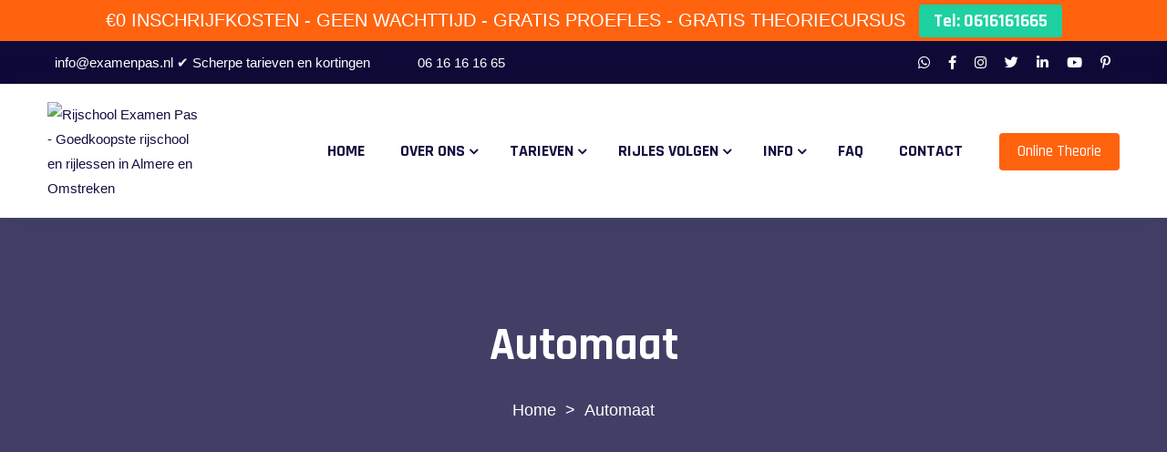

--- FILE ---
content_type: text/html; charset=UTF-8
request_url: https://www.examenpas.nl/automaat/
body_size: 45695
content:
<!doctype html>
<html lang="nl-NL" prefix="og: https://ogp.me/ns#">

<head>
    <meta charset="UTF-8">
    <meta name="viewport" content="width=device-width, initial-scale=1">
    <link rel="profile" href="//gmpg.org/xfn/11">

    
<!-- Search Engine Optimization door Rank Math PRO - https://rankmath.com/ -->
<title>Rijlessen In Automaat Bij Rijschool In Almere En Omstreken</title>
<meta name="description" content="Leer autorijden in een automaat bij de rijschool in Almere en omgeving."/>
<meta name="robots" content="follow, index, max-snippet:-1, max-video-preview:-1, max-image-preview:large"/>
<link rel="canonical" href="https://www.examenpas.nl/automaat/" />
<meta property="og:locale" content="nl_NL" />
<meta property="og:type" content="article" />
<meta property="og:title" content="Rijlessen In Automaat Bij Rijschool In Almere En Omstreken" />
<meta property="og:description" content="Leer autorijden in een automaat bij de rijschool in Almere en omgeving." />
<meta property="og:url" content="https://www.examenpas.nl/automaat/" />
<meta property="og:site_name" content="Rijschool Examen Pas Almere - Hoge Slagingspercentage &amp; Scherpe Tarieven" />
<meta property="og:updated_time" content="2024-09-11T23:02:01+02:00" />
<meta property="og:image" content="https://www.examenpas.nl/wp-content/plugins/bwd-call-to-action/widgets/../assets/public/image/design_17/img1.png" />
<meta property="og:image:secure_url" content="https://www.examenpas.nl/wp-content/plugins/bwd-call-to-action/widgets/../assets/public/image/design_17/img1.png" />
<meta property="og:image:alt" content="Automaat" />
<meta name="twitter:card" content="summary_large_image" />
<meta name="twitter:title" content="Rijlessen In Automaat Bij Rijschool In Almere En Omstreken" />
<meta name="twitter:description" content="Leer autorijden in een automaat bij de rijschool in Almere en omgeving." />
<meta name="twitter:image" content="https://www.examenpas.nl/wp-content/plugins/bwd-call-to-action/widgets/../assets/public/image/design_17/img1.png" />
<meta name="twitter:label1" content="Tijd om te lezen" />
<meta name="twitter:data1" content="3 minuten" />
<script type="application/ld+json" class="rank-math-schema-pro">{"@context":"https://schema.org","@graph":[{"@type":["School","Organization"],"@id":"https://www.examenpas.nl/#organization","name":"Rijschool Examen Pas","url":"https://www.examenpas.nl/","email":"info@examenpas.nl","logo":{"@type":"ImageObject","@id":"https://www.examenpas.nl/#logo","url":"https://www.examenpas.nl/wp-content/uploads/2023/07/ExamenPas_logo.png","contentUrl":"https://www.examenpas.nl/wp-content/uploads/2023/07/ExamenPas_logo.png","caption":"Rijschool Examen Pas Almere - Hoge Slagingspercentage &amp; Scherpe Tarieven","inLanguage":"nl-NL","width":"354","height":"81"}},{"@type":"WebSite","@id":"https://www.examenpas.nl/#website","url":"https://www.examenpas.nl","name":"Rijschool Examen Pas Almere - Hoge Slagingspercentage &amp; Scherpe Tarieven","alternateName":"De rijschool waar kwaliteit en betaalbaarheid samenkomen!","publisher":{"@id":"https://www.examenpas.nl/#organization"},"inLanguage":"nl-NL"},{"@type":"BreadcrumbList","@id":"https://www.examenpas.nl/automaat/#breadcrumb","itemListElement":[{"@type":"ListItem","position":"1","item":{"@id":"http://www.examenpas.nl/","name":"Home"}},{"@type":"ListItem","position":"2","item":{"@id":"https://www.examenpas.nl/automaat/","name":"Automaat"}}]},{"@type":"WebPage","@id":"https://www.examenpas.nl/automaat/#webpage","url":"https://www.examenpas.nl/automaat/","name":"Rijlessen In Automaat Bij Rijschool In Almere En Omstreken","datePublished":"2023-06-24T13:08:55+02:00","dateModified":"2024-09-11T23:02:01+02:00","isPartOf":{"@id":"https://www.examenpas.nl/#website"},"inLanguage":"nl-NL","breadcrumb":{"@id":"https://www.examenpas.nl/automaat/#breadcrumb"}},{"@type":"WebPage","@id":"https://rijschoolin.nl/","url":"https://rijschoolin.nl/","name":"Rijschool in Almere en Omstreken","isPartOf":{"@id":"https://rijschoolin.nl/#website"},"datePublished":"2021-05-05T18:30:43+00:00","dateModified":"2023-04-10T00:16:50+00:00","description":"Rijschool in Almere en Omstreken biedt rijlessen \u2714\ufe0f Hoog Slagingspercentage \u2714\ufe0f Gekwalificeerde instructeurs \u2714\ufe0f Spoedcursus \u2714\ufe0f Avond- en Weekendlessen \u2714\ufe0f Scherpe tarieven en kortingen \u2714\ufe0f Uitstekende klantbeoordeling","breadcrumb":{"@id":"https://rijschoolin.nl/#breadcrumb"},"inLanguage":"nl","potentialAction":[{"@type":"ReadAction","target":["https://rijschoolin.nl/"]}],"mainEntityOfPage":{"@id":"https://www.examenpas.nl/automaat/#webpage"}},{"@type":"WebSite","@id":"https://rijschoolin.nl/#website","url":"https://rijschoolin.nl/","name":"Rijschool in Almere en Omstreken","potentialAction":[{"@type":"SearchAction","target":{"@type":"EntryPoint","urlTemplate":"https://rijschoolin.nl/?s={search_term_string}"},"query-input":"required name=search_term_string"}],"inLanguage":"nl"},{"areaServed":"Almere, Lelystad, Huizen, Amsterdam, Hilversum, Bussum, Muiderberg, Naarden, Laren, Blaricum, Eemnes, Soest, Baarn","image":{"@type":"ImageObject","url":"https://rijschoolin.nl/wp-content/uploads/2023/05/Rijschoolin_logo.png"},"url":"https://www.examenpas.nl/automaat/","name":"Automaat","@type":"LocalBusiness","email":"info@rijschoolin.nl","address":{"@type":"PostalAddress","streetAddress":"Novemberstraat 65","addressLocality":"Almere","addressRegion":"Flevoland","postalCode":"1335 EZ","addressCountry":"Nederland"},"telephone":"0616161665","priceRange":"\u20ac\u20ac\u20ac","currenciesAccepted":"EUR","paymentAccepted":"iDeal, Contant, Bankoverschrijving","@id":"https://www.examenpas.nl/automaat/#schema-143078"}]}</script>
<!-- /Rank Math WordPress SEO plugin -->

<link rel='dns-prefetch' href='//www.googletagmanager.com' />
<link rel='dns-prefetch' href='//cdnjs.cloudflare.com' />
<link rel='dns-prefetch' href='//fonts.googleapis.com' />
<link rel='dns-prefetch' href='//use.fontawesome.com' />
<link rel='preconnect' href='https://fonts.gstatic.com' crossorigin />
<link rel="alternate" type="application/rss+xml" title="Rijschool Examen Pas Almere - Hoge Slagingspercentage &amp; Scherpe Tarieven &raquo; feed" href="https://www.examenpas.nl/feed/" />
<link rel="alternate" type="application/rss+xml" title="Rijschool Examen Pas Almere - Hoge Slagingspercentage &amp; Scherpe Tarieven &raquo; reacties feed" href="https://www.examenpas.nl/comments/feed/" />
<link rel="alternate" title="oEmbed (JSON)" type="application/json+oembed" href="https://www.examenpas.nl/wp-json/oembed/1.0/embed?url=https%3A%2F%2Fwww.examenpas.nl%2Fautomaat%2F" />
<link rel="alternate" title="oEmbed (XML)" type="text/xml+oembed" href="https://www.examenpas.nl/wp-json/oembed/1.0/embed?url=https%3A%2F%2Fwww.examenpas.nl%2Fautomaat%2F&#038;format=xml" />
<style id='wp-img-auto-sizes-contain-inline-css' type='text/css'>
img:is([sizes=auto i],[sizes^="auto," i]){contain-intrinsic-size:3000px 1500px}
/*# sourceURL=wp-img-auto-sizes-contain-inline-css */
</style>
<link rel='stylesheet' id='masterstudy-bootstrap-css' href='https://www.examenpas.nl/wp-content/plugins/masterstudy-lms-learning-management-system/_core/assets/vendors/bootstrap.min.css?ver=3.7.13' type='text/css' media='all' />
<link rel='stylesheet' id='masterstudy-bootstrap-custom-css' href='https://www.examenpas.nl/wp-content/plugins/masterstudy-lms-learning-management-system/_core/assets/vendors/ms-bootstrap-custom.css?ver=3.7.13' type='text/css' media='all' />
<link rel='stylesheet' id='ays-form-maker-admin-css' href='https://www.examenpas.nl/wp-content/plugins/easy-form/admin/css/admin.css?ver=20.0.2' type='text/css' media='all' />
<link rel='stylesheet' id='easy-form-dropdown-css' href='https://www.examenpas.nl/wp-content/plugins/easy-form/public/css/dropdown.min.css?ver=20.0.2' type='text/css' media='all' />
<link rel='stylesheet' id='quiz-maker-admin-css' href='https://www.examenpas.nl/wp-content/plugins/quiz-maker/admin/css/admin.css?ver=31.8.2' type='text/css' media='all' />
<style id='wp-emoji-styles-inline-css' type='text/css'>

	img.wp-smiley, img.emoji {
		display: inline !important;
		border: none !important;
		box-shadow: none !important;
		height: 1em !important;
		width: 1em !important;
		margin: 0 0.07em !important;
		vertical-align: -0.1em !important;
		background: none !important;
		padding: 0 !important;
	}
/*# sourceURL=wp-emoji-styles-inline-css */
</style>
<style id='classic-theme-styles-inline-css' type='text/css'>
/*! This file is auto-generated */
.wp-block-button__link{color:#fff;background-color:#32373c;border-radius:9999px;box-shadow:none;text-decoration:none;padding:calc(.667em + 2px) calc(1.333em + 2px);font-size:1.125em}.wp-block-file__button{background:#32373c;color:#fff;text-decoration:none}
/*# sourceURL=/wp-includes/css/classic-themes.min.css */
</style>
<link rel='stylesheet' id='nta-css-popup-css' href='https://www.examenpas.nl/wp-content/plugins/whatsapp-for-wordpress/assets/dist/css/style.css?ver=6.9' type='text/css' media='all' />
<style id='font-awesome-svg-styles-default-inline-css' type='text/css'>
.svg-inline--fa {
  display: inline-block;
  height: 1em;
  overflow: visible;
  vertical-align: -.125em;
}
/*# sourceURL=font-awesome-svg-styles-default-inline-css */
</style>
<link rel='stylesheet' id='font-awesome-svg-styles-css' href='https://www.examenpas.nl/wp-content/uploads/font-awesome/v6.4.0/css/svg-with-js.css' type='text/css' media='all' />
<style id='font-awesome-svg-styles-inline-css' type='text/css'>
   .wp-block-font-awesome-icon svg::before,
   .wp-rich-text-font-awesome-icon svg::before {content: unset;}
/*# sourceURL=font-awesome-svg-styles-inline-css */
</style>
<link rel='stylesheet' id='ays-form-maker-css' href='https://www.examenpas.nl/wp-content/plugins/easy-form/public/css/ays-form-maker-public.css?ver=20.0.2' type='text/css' media='all' />
<link rel='stylesheet' id='ihc_front_end_style-css' href='https://www.examenpas.nl/wp-content/plugins/indeed-membership-pro/assets/css/style.min.css?ver=13.3' type='text/css' media='all' />
<link rel='stylesheet' id='ihc_templates_style-css' href='https://www.examenpas.nl/wp-content/plugins/indeed-membership-pro/assets/css/templates.min.css?ver=13.3' type='text/css' media='all' />
<link rel='stylesheet' id='stm_lms_icons-css' href='https://www.examenpas.nl/wp-content/plugins/masterstudy-lms-learning-management-system/_core/assets/icons/style.css?ver=3.7.13' type='text/css' media='all' />
<link rel='stylesheet' id='video.js-css' href='https://www.examenpas.nl/wp-content/plugins/masterstudy-lms-learning-management-system/_core/assets/vendors/video-js.min.css?ver=3.7.13' type='text/css' media='all' />
<link rel='stylesheet' id='font-awesome-min-css' href='https://www.examenpas.nl/wp-content/plugins/masterstudy-lms-learning-management-system/_core/libraries/nuxy/metaboxes/assets/vendors/font-awesome.min.css?ver=3.7.13' type='text/css' media='all' />
<link rel='stylesheet' id='masterstudy-lms-learning-management-system-css' href='https://www.examenpas.nl/wp-content/plugins/masterstudy-lms-learning-management-system/_core/assets/css/stm_lms.css?ver=3.7.13' type='text/css' media='all' />
<link rel='stylesheet' id='stm-lms-noconflict/main-css' href='https://www.examenpas.nl/wp-content/plugins/masterstudy-lms-learning-management-system/_core/assets/css/parts/noconflict/main.css?ver=3.7.13' type='text/css' media='all' />
<link rel='stylesheet' id='linear-css' href='https://www.examenpas.nl/wp-content/plugins/masterstudy-lms-learning-management-system/_core/libraries/nuxy/taxonomy_meta/assets/linearicons/linear.css?ver=3.7.13' type='text/css' media='all' />
<link rel='stylesheet' id='quiz-maker-css' href='https://www.examenpas.nl/wp-content/plugins/quiz-maker/public/css/quiz-maker-public.css?ver=31.8.2' type='text/css' media='all' />
<link rel='stylesheet' id='woocommerce-layout-css' href='https://www.examenpas.nl/wp-content/plugins/woocommerce/assets/css/woocommerce-layout.css?ver=10.4.3' type='text/css' media='all' />
<link rel='stylesheet' id='woocommerce-smallscreen-css' href='https://www.examenpas.nl/wp-content/plugins/woocommerce/assets/css/woocommerce-smallscreen.css?ver=10.4.3' type='text/css' media='only screen and (max-width: 768px)' />
<link rel='stylesheet' id='woocommerce-general-css' href='https://www.examenpas.nl/wp-content/plugins/woocommerce/assets/css/woocommerce.css?ver=10.4.3' type='text/css' media='all' />
<style id='woocommerce-inline-inline-css' type='text/css'>
.woocommerce form .form-row .required { visibility: visible; }
/*# sourceURL=woocommerce-inline-inline-css */
</style>
<link rel='stylesheet' id='bwdcta_call_to_action_font_awesome_css-css' href='https://www.examenpas.nl/wp-content/plugins/bwd-call-to-action/assets/public/css/all.min.css?ver=1.0' type='text/css' media='all' />
<link rel='stylesheet' id='bwdcta_call_to_action_bootstrap_css-css' href='https://www.examenpas.nl/wp-content/plugins/bwd-call-to-action/assets/public/css/bootstrap.min.css?ver=1.0' type='text/css' media='all' />
<link rel='stylesheet' id='bwdcta_call_to_action_style_css-css' href='https://www.examenpas.nl/wp-content/plugins/bwd-call-to-action/assets/public/css/style.css?ver=1.0' type='text/css' media='all' />
<link rel='stylesheet' id='bwdpt-fontawesome-css-css' href='https://cdnjs.cloudflare.com/ajax/libs/font-awesome/5.8.0/css/all.min.css?ver=5.8.0' type='text/css' media='all' />
<link rel='stylesheet' id='bwdpt_pricing_style_css-css' href='https://www.examenpas.nl/wp-content/plugins/bwd-pricing-table/assets/public/css/style.css?ver=1.0' type='text/css' media='all' />
<link rel='stylesheet' id='omexo-google-fonts-css' href='https://fonts.googleapis.com/css?family=Rajdhani%3A400%2C500%2C600%2C700%7CUrbanist%3A400%2C500%2C600%2C700%2C800%2C900%7CRubik%3A400%2C500%2C600%2C700&#038;subset=latin%2Clatin-ext' type='text/css' media='all' />
<link rel='stylesheet' id='bootstrap-css' href='https://www.examenpas.nl/wp-content/themes/omexo/assets/css/bootstrap.min.css?ver=4.0.0' type='text/css' media='all' />
<link rel='stylesheet' id='font-awesome-6-css' href='https://www.examenpas.nl/wp-content/themes/omexo/assets/css/font-awesome.min.css?ver=6.6.0' type='text/css' media='all' />
<link rel='stylesheet' id='omexo-main-style-css' href='https://www.examenpas.nl/wp-content/themes/omexo/assets/css/main.css?ver=3.0' type='text/css' media='all' />
<link rel='stylesheet' id='omexo-dynamic-style-css' href='https://www.examenpas.nl/wp-content/themes/omexo/assets/css/dynamic-style.css?ver=3.0' type='text/css' media='all' />
<style id='omexo-dynamic-style-inline-css' type='text/css'>
:root {
                --omexo-primary-color: #FF630E;
                --omexo-body-color: #696969;
                --omexo-heading-color: #130f40;
                --omexo-body-font-family: Rubik;
                --omexo-font-family: Rajdhani;
                --omexo-font-light: 300;
                --omexo-font-regular: 400;
                --omexo-font-medium: 500;
                --omexo-font-semi-bold: 600;
                --omexo-font-bold: 700;
                --omexo-font-extra-bold: 800;
                --omexo-font-black: 900;
                --omexo-font-h1-size: 50px;
                --omexo-font-h2-size: 36px;
                --omexo-font-h3-size: 28px;
                --omexo-font-h4-size: 20px;
                --omexo-font-h5-size: 18px;
                --omexo-font-h6-size: 15px;
                --omexo-font-h1-lineHeight: 1.2;
                --omexo-font-h2-lineHeight: 1.4;
                --omexo-font-h3-lineHeight: 1.40;
                --omexo-font-h4-lineHeight: 1.4;
                --omexo-font-h5-lineHeight: 1.4;
                --omexo-font-h6-lineHeight: 1.6;
            }
        .footer-widget-wrap{
            width: %;
        } 
        .footer-widget-wrap:first-child{
            width: 27%;
        } 
        .footer-widget-wrap:nth-child(2){
            width: 25%;
        } 
        .footer-widget-wrap:nth-child(3){
            width: 25%;
        } 
        .footer-widget-wrap:nth-child(4){
            width: 23%;
        } 
    
        @media only screen and (max-width: 767px){
            .page-banner-area{
                padding-top: 60px !important;
                padding-bottom: 60px !important;
            }
        }
    
/*# sourceURL=omexo-dynamic-style-inline-css */
</style>
<link rel='stylesheet' id='omexo-style-css' href='https://www.examenpas.nl/wp-content/themes/omexo/style.css?ver=3.0' type='text/css' media='all' />
<link rel='stylesheet' id='font-awesome-official-css' href='https://use.fontawesome.com/releases/v6.4.0/css/all.css' type='text/css' media='all' integrity="sha384-iw3OoTErCYJJB9mCa8LNS2hbsQ7M3C0EpIsO/H5+EGAkPGc6rk+V8i04oW/K5xq0" crossorigin="anonymous" />
<link rel='stylesheet' id='elementor-frontend-css' href='https://www.examenpas.nl/wp-content/plugins/elementor/assets/css/frontend.min.css?ver=3.34.3' type='text/css' media='all' />
<link rel='stylesheet' id='elementor-post-15-css' href='https://www.examenpas.nl/wp-content/uploads/elementor/css/post-15.css?ver=1769601696' type='text/css' media='all' />
<link rel='stylesheet' id='owl-carousel-css' href='https://www.examenpas.nl/wp-content/plugins/omexo-core/assets/css/owl.carousel.min.css?ver=1.2.2' type='text/css' media='all' />
<link rel='stylesheet' id='magnific-popup-css' href='https://www.examenpas.nl/wp-content/plugins/omexo-core/assets/css/magnific-popup.css?ver=1.2.2' type='text/css' media='all' />
<link rel='stylesheet' id='omexer-insight-css' href='https://www.examenpas.nl/wp-content/plugins/omexo-core/assets/css/omexer-insight.css?ver=1.2.2' type='text/css' media='all' />
<link rel='stylesheet' id='font-awesome-5-all-css' href='https://www.examenpas.nl/wp-content/plugins/elementor/assets/lib/font-awesome/css/all.min.css?ver=3.34.3' type='text/css' media='all' />
<link rel='stylesheet' id='font-awesome-4-shim-css' href='https://www.examenpas.nl/wp-content/plugins/elementor/assets/lib/font-awesome/css/v4-shims.min.css?ver=3.34.3' type='text/css' media='all' />
<link rel='stylesheet' id='widget-image-css' href='https://www.examenpas.nl/wp-content/plugins/elementor/assets/css/widget-image.min.css?ver=3.34.3' type='text/css' media='all' />
<link rel='stylesheet' id='elementor-post-8993-css' href='https://www.examenpas.nl/wp-content/uploads/elementor/css/post-8993.css?ver=1769601696' type='text/css' media='all' />
<link rel="preload" as="style" href="https://fonts.googleapis.com/css?family=Rubik%7CRajdhani&#038;display=swap&#038;ver=1734893940" /><link rel="stylesheet" href="https://fonts.googleapis.com/css?family=Rubik%7CRajdhani&#038;display=swap&#038;ver=1734893940" media="print" onload="this.media='all'"><noscript><link rel="stylesheet" href="https://fonts.googleapis.com/css?family=Rubik%7CRajdhani&#038;display=swap&#038;ver=1734893940" /></noscript><link rel='stylesheet' id='font-awesome-official-v4shim-css' href='https://use.fontawesome.com/releases/v6.4.0/css/v4-shims.css' type='text/css' media='all' integrity="sha384-TjXU13dTMPo+5ZlOUI1IGXvpmajjoetPqbUJqTx+uZ1bGwylKHNEItuVe/mg/H6l" crossorigin="anonymous" />
<link rel='stylesheet' id='elementor-gf-local-roboto-css' href='https://www.examenpas.nl/wp-content/uploads/elementor/google-fonts/css/roboto.css?ver=1742246907' type='text/css' media='all' />
<link rel='stylesheet' id='elementor-gf-local-robotoslab-css' href='https://www.examenpas.nl/wp-content/uploads/elementor/google-fonts/css/robotoslab.css?ver=1742246922' type='text/css' media='all' />
<script type="text/javascript" src="https://www.examenpas.nl/wp-includes/js/jquery/jquery.min.js?ver=3.7.1" id="jquery-core-js"></script>
<script type="text/javascript" src="https://www.examenpas.nl/wp-includes/js/jquery/jquery-migrate.min.js?ver=3.4.1" id="jquery-migrate-js"></script>
<script type="text/javascript" id="ihc-front_end_js-js-extra">
/* <![CDATA[ */
var ihc_translated_labels = {"delete_level":"Are you sure you want to delete this membership?","cancel_level":"Are you sure you want to cancel this membership?"};
//# sourceURL=ihc-front_end_js-js-extra
/* ]]> */
</script>
<script type="text/javascript" src="https://www.examenpas.nl/wp-content/plugins/indeed-membership-pro/assets/js/functions.min.js?ver=13.3" id="ihc-front_end_js-js"></script>
<script type="text/javascript" id="ihc-front_end_js-js-after">
/* <![CDATA[ */
var ihc_site_url='https://www.examenpas.nl';
var ihc_plugin_url='https://www.examenpas.nl/wp-content/plugins/indeed-membership-pro/';
var ihc_ajax_url='https://www.examenpas.nl/wp-admin/admin-ajax.php';
var ihcStripeMultiply='100';
//# sourceURL=ihc-front_end_js-js-after
/* ]]> */
</script>
<script type="text/javascript" id="stm-lms-lms-js-extra">
/* <![CDATA[ */
var stm_lms_vars = {"symbol":"\u20ac","position":"left","currency_thousands":",","wp_rest_nonce":"9ae0523ef7","translate":{"delete":"Are you sure you want to delete this course from cart?"}};
//# sourceURL=stm-lms-lms-js-extra
/* ]]> */
</script>
<script type="text/javascript" src="https://www.examenpas.nl/wp-content/plugins/masterstudy-lms-learning-management-system/_core/assets/js/lms.js?ver=3.7.13" id="stm-lms-lms-js"></script>
<script type="text/javascript" src="https://www.examenpas.nl/wp-content/plugins/woocommerce/assets/js/jquery-blockui/jquery.blockUI.min.js?ver=2.7.0-wc.10.4.3" id="wc-jquery-blockui-js" defer="defer" data-wp-strategy="defer"></script>
<script type="text/javascript" id="wc-add-to-cart-js-extra">
/* <![CDATA[ */
var wc_add_to_cart_params = {"ajax_url":"/wp-admin/admin-ajax.php","wc_ajax_url":"/?wc-ajax=%%endpoint%%","i18n_view_cart":"Bekijk winkelwagen","cart_url":"https://www.examenpas.nl/winkelwagen/","is_cart":"","cart_redirect_after_add":"yes"};
//# sourceURL=wc-add-to-cart-js-extra
/* ]]> */
</script>
<script type="text/javascript" src="https://www.examenpas.nl/wp-content/plugins/woocommerce/assets/js/frontend/add-to-cart.min.js?ver=10.4.3" id="wc-add-to-cart-js" defer="defer" data-wp-strategy="defer"></script>
<script type="text/javascript" src="https://www.examenpas.nl/wp-content/plugins/woocommerce/assets/js/js-cookie/js.cookie.min.js?ver=2.1.4-wc.10.4.3" id="wc-js-cookie-js" defer="defer" data-wp-strategy="defer"></script>
<script type="text/javascript" id="woocommerce-js-extra">
/* <![CDATA[ */
var woocommerce_params = {"ajax_url":"/wp-admin/admin-ajax.php","wc_ajax_url":"/?wc-ajax=%%endpoint%%","i18n_password_show":"Wachtwoord weergeven","i18n_password_hide":"Wachtwoord verbergen"};
//# sourceURL=woocommerce-js-extra
/* ]]> */
</script>
<script type="text/javascript" src="https://www.examenpas.nl/wp-content/plugins/woocommerce/assets/js/frontend/woocommerce.min.js?ver=10.4.3" id="woocommerce-js" defer="defer" data-wp-strategy="defer"></script>

<!-- Google tag (gtag.js) snippet toegevoegd door Site Kit -->
<!-- Google Analytics snippet toegevoegd door Site Kit -->
<script type="text/javascript" src="https://www.googletagmanager.com/gtag/js?id=GT-NGBJPDG" id="google_gtagjs-js" async></script>
<script type="text/javascript" id="google_gtagjs-js-after">
/* <![CDATA[ */
window.dataLayer = window.dataLayer || [];function gtag(){dataLayer.push(arguments);}
gtag("set","linker",{"domains":["www.examenpas.nl"]});
gtag("js", new Date());
gtag("set", "developer_id.dZTNiMT", true);
gtag("config", "GT-NGBJPDG", {"googlesitekit_post_type":"page"});
//# sourceURL=google_gtagjs-js-after
/* ]]> */
</script>
<script type="text/javascript" src="https://www.examenpas.nl/wp-content/plugins/elementor/assets/lib/font-awesome/js/v4-shims.min.js?ver=3.34.3" id="font-awesome-4-shim-js"></script>
<link rel="https://api.w.org/" href="https://www.examenpas.nl/wp-json/" /><link rel="alternate" title="JSON" type="application/json" href="https://www.examenpas.nl/wp-json/wp/v2/pages/8993" /><link rel="EditURI" type="application/rsd+xml" title="RSD" href="https://www.examenpas.nl/xmlrpc.php?rsd" />
<meta name="generator" content="WordPress 6.9" />
<link rel='shortlink' href='https://www.examenpas.nl/?p=8993' />
<meta name="generator" content="Redux 4.5.10" /><meta name="generator" content="Site Kit by Google 1.171.0" /><meta name='ump-hash' content='MTMuM3wyMDI0MDExNnwx'><meta name='ump-token' content='ebd19457e0'>		<script>
			var stm_lms_pro_nonces = {"stm_lms_pro_install_base":"bbe536eec7","stm_lms_pro_search_courses":"4a6bf20703","stm_lms_pro_udemy_import_courses":"41ce44c1d1","stm_lms_pro_udemy_publish_course":"66bb0c7e31","stm_lms_pro_udemy_import_curriculum":"0459445151","stm_lms_pro_save_addons":"bf889f81a9","stm_lms_create_announcement":"f3ee2bccee","stm_lms_pro_upload_image":"bc8b40ba84","stm_lms_pro_get_image_data":"1d7df33762","stm_lms_pro_save_quiz":"fd3c169f1e","stm_lms_pro_save_lesson":"3ac9c8a9f2","stm_lms_pro_save_front_course":"0c656a6115","stm_lms_get_course_info":"73ba959b1d","stm_lms_get_course_students":"228da2dd2f","stm_lms_change_post_status":"74936b63af","stm_lms_media_library_get_files":"9a11522af2","stm_lms_media_library_get_file_by_id":"3b174236ac","stm_lms_media_library_delete_file":"90ed0bba08","stm_lms_media_library_search_file":"fdd500856d"};
		</script>
			<script type="text/javascript">
		var stm_lms_ajaxurl = 'https://www.examenpas.nl/wp-admin/admin-ajax.php';
		var stm_lms_resturl = 'https://www.examenpas.nl/wp-json/stm-lms/v1';
		var ms_lms_resturl = 'https://www.examenpas.nl/wp-json/masterstudy-lms/v2';
		var ms_lms_nonce = '9ae0523ef7';
		var stm_ajax_add_pear_hb = 'ebe80269f0';
			</script>
	<style>
		.vue_is_disabled {
			display: none;
		}
		#wp-admin-bar-lms-settings img {
			max-width: 16px;
			vertical-align: sub;
		}
	</style>
		<script>
		var stm_lms_nonces = {"stm_install_starter_theme":"6aa0bc680b","load_modal":"48f7023bd6","load_content":"5a9a9ce1d4","start_quiz":"ec9a8f82ed","user_answers":"0d751ca6c0","get_order_info":"c1b0072a45","user_orders":"61571be402","stm_lms_get_instructor_courses":"abb45db276","stm_lms_add_comment":"c36a0f8e7f","stm_lms_manage_students":"2f41af9aa8","stm_lms_get_comments":"63509b3524","stm_lms_login":"3c8b083016","stm_lms_register":"931f70e085","stm_lms_become_instructor":"d5cf7f46b8","stm_lms_enterprise":"d0fc487b04","stm_lms_get_user_courses":"baa3912048","stm_lms_get_user_quizzes":"72105e8212","stm_lms_wishlist":"543486ac2e","stm_lms_save_user_info":"e7e3f4b716","stm_lms_lost_password":"46b2b8a830","stm_lms_change_avatar":"bde7a98804","stm_lms_delete_avatar":"d73c416b79","stm_lms_complete_lesson":"490b759466","stm_lms_use_membership":"298cb73e9b","stm_lms_change_featured":"8efff76a29","stm_lms_delete_course_subscription":"b6704eda3e","stm_lms_get_reviews":"68f9cee281","stm_lms_add_review":"54ddf6ae5f","stm_lms_add_to_cart":"b29ffe096d","stm_lms_delete_from_cart":"7b695e0aae","stm_lms_purchase":"45230e389d","stm_lms_send_message":"16fab0b1e6","stm_lms_get_user_conversations":"2ee369750a","stm_lms_get_user_messages":"62ccaf1e95","stm_lms_clear_new_messages":"b64dd02cb9","wpcfto_save_settings":"bb6943d854","stm_lms_tables_update":"ade1e7be8e","stm_lms_get_enterprise_groups":"d3afd6b78e","stm_lms_get_enterprise_group":"dffc87134e","stm_lms_add_enterprise_group":"870dd98779","stm_lms_delete_enterprise_group":"0a80e1bf34","stm_lms_add_to_cart_enterprise":"3a074cc181","stm_lms_get_user_ent_courses":"3514aba18d","stm_lms_delete_user_ent_courses":"1c22c9eb91","stm_lms_add_user_ent_courses":"7195dbf72b","stm_lms_change_ent_group_admin":"15859ebf69","stm_lms_delete_user_from_group":"7876aec09b","stm_lms_import_groups":"b53957b7db","stm_lms_edit_user_answer":"1ae0484631","stm_lms_get_user_points_history":"9c5d434963","stm_lms_buy_for_points":"6534239915","stm_lms_get_point_users":"e1a2690ef5","stm_lms_get_user_points_history_admin":"96a8af9f88","stm_lms_change_points":"9f01123479","stm_lms_delete_points":"8d45ce625f","stm_lms_get_user_bundles":"6e4090a922","stm_lms_change_bundle_status":"ea14c46245","stm_lms_delete_bundle":"f83e0977c3","stm_lms_check_certificate_code":"f45eaf62f2","stm_lms_get_google_classroom_courses":"ae5aec201c","stm_lms_get_google_classroom_course":"77367424f3","stm_lms_get_google_classroom_publish_course":"18db0cba7e","stm_lms_get_g_c_get_archive_page":"17495891ec","install_zoom_addon":"0a2ae16841","stm_lms_get_course_cookie_redirect":"e9fbb29be6","stm_get_certificates":"7574fcd5dd","stm_get_certificate_fields":"35e98c5aa5","stm_save_certificate":"72b76ba830","stm_upload_certificate_images":"e115cbf649","stm_generate_certificates_preview":"6b88a5e254","stm_save_default_certificate":"5cc407d9aa","stm_delete_default_certificate":"6569974ac3","stm_save_certificate_category":"d8e4da6e04","stm_delete_certificate_category":"40c5985a6a","stm_get_certificate_categories":"32122f0afc","stm_get_certificate":"478d1c5bc5","stm_delete_certificate":"b9c1317c56","stm_lms_get_users_submissions":"9b3bde99cb","stm_lms_update_user_status":"b4e9c8f2c4","stm_lms_hide_become_instructor_notice":"587c9f8868","stm_lms_ban_user":"f38624d288","stm_lms_save_forms":"4503f45ab8","stm_lms_get_forms":"b85d9532b5","stm_lms_upload_form_file":"8c5e2afde5","stm_lms_dashboard_get_course_students":"5977bde5a1","stm_lms_dashboard_delete_user_from_course":"de4470d10e","stm_lms_dashboard_add_user_to_course":"ec0c1d6290","stm_lms_dashboard_import_users_to_course":"f94f50f197","stm_lms_dashboard_export_course_students_to_csv":"505056e8ec","stm_lms_add_to_cart_guest":"6919ff62f4","stm_lms_fast_login":"c9c3e27078","stm_lms_fast_register":"84ce5d4611","stm_lms_change_lms_author":"2d6ae9f594","stm_lms_add_student_manually":"fb0346b3fb","stm_lms_change_course_status":"01cfae85c3","stm_lms_total_progress":"29bd9cc793","stm_lms_add_h5p_result":"f215b7bc1c","stm_lms_toggle_buying":"0a97f3cd1a","stm_lms_logout":"39c86e368d","stm_lms_restore_password":"62e4cf8029","stm_lms_hide_announcement":"750dd0e841","stm_lms_get_curriculum_v2":"723dd0ae58","stm_lms_dashboard_get_student_progress":"2f22158dae","stm_lms_dashboard_set_student_item_progress":"b22d3fc7a9","stm_lms_dashboard_reset_student_progress":"c964af0e57","stm_lms_dashboard_get_courses_list":"8762a1e7da","stm_lms_dashboard_get_student_assignments":"3e226f5ee6","stm_lms_dashboard_get_student_quizzes":"b7e98cb285","stm_lms_dashboard_get_student_quiz":"8213be7f4b","stm_lms_wizard_save_settings":"27d369c3a2","stm_lms_wizard_save_business_type":"e793f463e9","stm_lms_get_enrolled_assingments":"7219320ecf","stm-lms-starter-theme-install":"e2d922aeb5","stm_lms_enrolled_quizzes":"06215f116c","stm_lms_add_to_cart_subscription":"373e680cd5"};
	</script>
		<style>
		:root {
							--accent-100: rgba(34,122,255,1);
				--accent-70: rgba(34, 122, 255, 0.7);
				--accent-50: rgba(34, 122, 255, 0.5);
				--accent-30: rgba(34, 122, 255, 0.3);
				--accent-10: rgba(34, 122, 255, 0.1);
				--accent-5: rgba(34, 122, 255, 0.05);
				--accent-0: rgba(34, 122, 255, 0);
				--accent-hover: rgba(34, 122, 255, 0.85);
							--warning-100: rgba(255,168,0,1);
				--warning-70: rgba(255, 168, 0, 0.7);
				--warning-50: rgba(255, 168, 0, 0.5);
				--warning-30: rgba(255, 168, 0, 0.3);
				--warning-10: rgba(255, 168, 0, 0.1);
				--warning-5: rgba(255, 168, 0, 0.05);
				--warning-0: rgba(255, 168, 0, 0);
				--warning-hover: rgba(255, 168, 0, 0.85);
							--danger-100: rgba(255,57,69,1);
				--danger-70: rgba(255, 57, 69, 0.7);
				--danger-50: rgba(255, 57, 69, 0.5);
				--danger-30: rgba(255, 57, 69, 0.3);
				--danger-10: rgba(255, 57, 69, 0.1);
				--danger-5: rgba(255, 57, 69, 0.05);
				--danger-0: rgba(255, 57, 69, 0);
				--danger-hover: rgba(255, 57, 69, 0.85);
							--success-100: rgba(97,204,47,1);
				--success-70: rgba(97, 204, 47, 0.7);
				--success-50: rgba(97, 204, 47, 0.5);
				--success-30: rgba(97, 204, 47, 0.3);
				--success-10: rgba(97, 204, 47, 0.1);
				--success-5: rgba(97, 204, 47, 0.05);
				--success-0: rgba(97, 204, 47, 0);
				--success-hover: rgba(97, 204, 47, 0.85);
					}
	</style>
		<script type="text/javascript">
		var stm_wpcfto_ajaxurl = 'https://www.examenpas.nl/wp-admin/admin-ajax.php';
	</script>

	<style>
		.vue_is_disabled {
			display: none;
		}
	</style>
		<script>
		var stm_wpcfto_nonces = {"wpcfto_save_settings":"bb6943d854","get_image_url":"1ac0ed2d92","wpcfto_upload_file":"d1e6f033e0","wpcfto_search_posts":"d5dd3325ab","wpcfto_regenerate_fonts":"3786e5886d","wpcfto_create_term":"9f0a093868"};
	</script>
	<!-- Google site verification - Google for WooCommerce -->
<meta name="google-site-verification" content="0_df4sKypICOteGTiwXhyRwIh6yP50Mg9TTgdz1nkfc" />
<style>
        .elementor-kit-6 {
            --e-global-color-primary: #FF630E;
            --e-global-color-accent: #FF630E;
        }
    </style>	<noscript><style>.woocommerce-product-gallery{ opacity: 1 !important; }</style></noscript>
	
<!-- Google AdSense meta tags toegevoegd door Site Kit -->
<meta name="google-adsense-platform-account" content="ca-host-pub-2644536267352236">
<meta name="google-adsense-platform-domain" content="sitekit.withgoogle.com">
<!-- Einde Google AdSense meta tags toegevoegd door Site Kit -->
<meta name="generator" content="Elementor 3.34.3; features: e_font_icon_svg, additional_custom_breakpoints; settings: css_print_method-external, google_font-enabled, font_display-auto">
			<style>
				.e-con.e-parent:nth-of-type(n+4):not(.e-lazyloaded):not(.e-no-lazyload),
				.e-con.e-parent:nth-of-type(n+4):not(.e-lazyloaded):not(.e-no-lazyload) * {
					background-image: none !important;
				}
				@media screen and (max-height: 1024px) {
					.e-con.e-parent:nth-of-type(n+3):not(.e-lazyloaded):not(.e-no-lazyload),
					.e-con.e-parent:nth-of-type(n+3):not(.e-lazyloaded):not(.e-no-lazyload) * {
						background-image: none !important;
					}
				}
				@media screen and (max-height: 640px) {
					.e-con.e-parent:nth-of-type(n+2):not(.e-lazyloaded):not(.e-no-lazyload),
					.e-con.e-parent:nth-of-type(n+2):not(.e-lazyloaded):not(.e-no-lazyload) * {
						background-image: none !important;
					}
				}
			</style>
			
<!-- Google Tag Manager snippet toegevoegd door Site Kit -->
<script type="text/javascript">
/* <![CDATA[ */

			( function( w, d, s, l, i ) {
				w[l] = w[l] || [];
				w[l].push( {'gtm.start': new Date().getTime(), event: 'gtm.js'} );
				var f = d.getElementsByTagName( s )[0],
					j = d.createElement( s ), dl = l != 'dataLayer' ? '&l=' + l : '';
				j.async = true;
				j.src = 'https://www.googletagmanager.com/gtm.js?id=' + i + dl;
				f.parentNode.insertBefore( j, f );
			} )( window, document, 'script', 'dataLayer', 'GTM-W9ZWJCC' );
			
/* ]]> */
</script>

<!-- Einde Google Tag Manager snippet toegevoegd door Site Kit -->
<link rel="icon" href="https://www.examenpas.nl/wp-content/uploads/2022/02/rainbow-69x69.png" sizes="32x32" />
<link rel="icon" href="https://www.examenpas.nl/wp-content/uploads/2022/02/rainbow-300x300.png" sizes="192x192" />
<link rel="apple-touch-icon" href="https://www.examenpas.nl/wp-content/uploads/2022/02/rainbow-300x300.png" />
<meta name="msapplication-TileImage" content="https://www.examenpas.nl/wp-content/uploads/2022/02/rainbow-300x300.png" />
		<style type="text/css" id="wp-custom-css">
			.tutor-review-individual-item .tutor-review-user-info a {
    color: #130f40;
    font-weight: 700;
}		</style>
		<style id="omexo_opt-dynamic-css" title="dynamic-css" class="redux-options-output">.preloader{background-color:#130f40;}.header-promotion-area{background-color:#FF630E;}.header-promotion-area h4{color:#FFFFFF;}.header-promotion-area h4 a:hover{background-color:#0e0a38;}.header-promotion-area h4 a{color:#ffffff;}.header-promotion-area h4 a:hover{color:#ffffff;}.header-contact-info li a{color:#ffffff;}.header-contact-info li i{color:#ffffff;}.header-top-social li a{color:#ffffff;}.header-top-social li a:hover{color:#FF630E;}.header-top-social li a:active{color:#FF630E;}.site-header.enable-sticky.sticky-header .header-btm-area{background-color:#ffffff;}.header-log-reg ul li a{color:#ffffff;}.header-log-reg ul li a:hover{color:#130f40;}.header-log-reg ul li a:active{color:#130f40;}.main-menu-area:before, .slicknav_menu{background-color:#ffffff;}.page-banner-area:before{background-color:rgba(19,15,64,0.8);}.footer-top-area{background-color:#0e0a38;}.footer-bottom-area{background-color:#0e0a38;}</style>
		<!-- Global site tag (gtag.js) - Google Ads: AW-11037477015 - Google for WooCommerce -->
		<script async src="https://www.googletagmanager.com/gtag/js?id=AW-11037477015"></script>
		<script>
			window.dataLayer = window.dataLayer || [];
			function gtag() { dataLayer.push(arguments); }
			gtag( 'consent', 'default', {
				analytics_storage: 'denied',
				ad_storage: 'denied',
				ad_user_data: 'denied',
				ad_personalization: 'denied',
				region: ['AT', 'BE', 'BG', 'HR', 'CY', 'CZ', 'DK', 'EE', 'FI', 'FR', 'DE', 'GR', 'HU', 'IS', 'IE', 'IT', 'LV', 'LI', 'LT', 'LU', 'MT', 'NL', 'NO', 'PL', 'PT', 'RO', 'SK', 'SI', 'ES', 'SE', 'GB', 'CH'],
				wait_for_update: 500,
			} );
			gtag('js', new Date());
			gtag('set', 'developer_id.dOGY3NW', true);
			gtag("config", "AW-11037477015", { "groups": "GLA", "send_page_view": false });		</script>

		
</head>

<body class="wp-singular page-template-default page page-id-8993 wp-custom-logo wp-theme-omexo stm_lms_infinite theme-omexo woocommerce-no-js elementor-default elementor-kit-15 elementor-page elementor-page-8993">
    		<!-- Google Tag Manager (noscript) snippet toegevoegd door Site Kit -->
		<noscript>
			<iframe src="https://www.googletagmanager.com/ns.html?id=GTM-W9ZWJCC" height="0" width="0" style="display:none;visibility:hidden"></iframe>
		</noscript>
		<!-- Einde Google Tag Manager (noscript) snippet toegevoegd door Site Kit -->
		<script type="text/javascript">
/* <![CDATA[ */
gtag("event", "page_view", {send_to: "GLA"});
/* ]]> */
</script>

    <div id="page" class="site">
                    <!-- Preeloader -->
            <div class="preloader">
                <div class="d-table">
                    <div class="d-table-cell align-middle">
                        <div class="spinner">
                            <div class="double-bounce1"></div>
                            <div class="double-bounce2"></div>
                        </div>
                    </div>
                </div>
            </div>
        
        <!-- Start Sticky Search -->
        <div class="sticky-search-form">
            <div class="search-form-wrap">
                <form action="https://www.examenpas.nl/" method="get" role="search">
                    <div class="search-form-inner">
                        <input type="search" class="form-control" name="s" placeholder="Search...">
                        <button type="submit"><i class="fa fa-search"></i></button>
                    </div>
                </form>
            </div>
            <span class="sticky-search-close"><i class="fa fa-times"></i></span>
        </div>
        <!-- End Sticky Search -->
                    <header class="site-header header-style-one enable-sticky disable-transparent">
                
            <div class="header-promotion-area text-center">
            <div class="container">
                <h4>
                    <span>€0 INSCHRIJFKOSTEN - GEEN WACHTTIJD - GRATIS PROEFLES - GRATIS THEORIECURSUS</span>
                                            <a href="https://wa.me/31616161665">Tel: 0616161665</a>
                </h4>
                        </div>
        </div>
    
    <!-- start header top area -->
    <div class="header-top-area">
        <div class="container">
            <div class="header-top-wrap disable-search-form">
                <!-- start header search -->
                                <!-- end header search -->
                <!-- start contact info -->
                                    <div class="header-contact-info">
                        <ul class="no-list-style">
                                                            <li><a href="mailto:info@examenpas.nl  ✔️ Scherpe tarieven en kortingen"><span><i class="fa fa-fa-envelope"></i></span>
                                        info@examenpas.nl  ✔️ Scherpe tarieven en kortingen</a></li>
                                                                                        <li><a href="tel:06 16 16 16 65"><span><i class="fa fa-fa-phone-alt"></i></span>
                                        06 16 16 16 65</a></li>
                                                    </ul>
                    </div>
                                                    <div class="header-top-social">
                        <ul class="no-list-style">
                            <li><a href="https://wa.me/31616161665"><i class="fa fa-whatsapp"></i></a></li><li><a href="https://www.facebook.com/examenpas"><i class="fa fa-facebook"></i></a></li><li><a href="https://www.instagram.com/examenpas.nl/"><i class="fa fa-instagram"></i></a></li><li><a href="https://x.com/examenpas"><i class="fa fa-twitter"></i></a></li><li><a href="https://www.linkedin.com/in/rijschool-examen-pas"><i class="fa fa-linkedin"></i></a></li><li><a href="https://www.youtube.com/@RijschoolExamenPas"><i class="fa fa-youtube-play"></i></a></li><li><a href="www.pinterest.com/examenpas"><i class="fa fa-pinterest-p"></i></a></li>                        </ul>
                    </div>
                                <!-- end contact info -->
            </div>
        </div>
    </div>
<!-- end header top area-->

<!-- start header bottom area -->
<div class="header-btm-area">
    <div class="header-sticky-menu">
        <div class="container">
            <div class="main-menu-area">
                <div class="site-branding">
                    <div class="main-logo">
                        <a href="https://www.examenpas.nl/" class="custom-logo-link" rel="home"><img width="354" height="81" src="https://www.examenpas.nl/wp-content/uploads/2023/07/ExamenPas_logo.png" class="custom-logo" alt="Rijschool Examen Pas - Goedkoopste rijschool en rijlessen in Almere en Omstreken" decoding="async" srcset="https://www.examenpas.nl/wp-content/uploads/2023/07/ExamenPas_logo.png 354w, https://www.examenpas.nl/wp-content/uploads/2023/07/ExamenPas_logo-300x69.png 300w, https://www.examenpas.nl/wp-content/uploads/2023/07/ExamenPas_logo-125x29.png 125w, https://www.examenpas.nl/wp-content/uploads/2023/07/ExamenPas_logo-75x17.png 75w" sizes="(max-width: 354px) 100vw, 354px" /></a>                    </div>
                    <div class="sticky-logo">
                                                    <a href="https://www.examenpas.nl/">
                                <img src="https://www.examenpas.nl/wp-content/themes/omexo/assets/images/logo.png" alt="Rijschool Examen Pas Almere &#8211; Hoge Slagingspercentage &amp; Scherpe Tarieven">
                            </a>
                                            </div>
                </div>

                <div class="main-menu text-right">
                    <nav id="site-navigation" class="main-navigation navigation no-list-style text-right">
                        <div class="menu-main-menu-container"><ul id="primary-menu" class="menu"><li id="menu-item-15334" class="menu-item menu-item-type-post_type menu-item-object-page menu-item-home menu-item-15334"><a href="https://www.examenpas.nl/">HOME</a></li>
<li id="menu-item-15467" class="menu-item menu-item-type-post_type menu-item-object-page menu-item-has-children menu-item-15467"><a href="https://www.examenpas.nl/over-rijschool-examen-pas/">OVER ONS</a>
<ul class="sub-menu">
	<li id="menu-item-15943" class="menu-item menu-item-type-post_type menu-item-object-page menu-item-15943"><a href="https://www.examenpas.nl/over-rijschool-examen-pas/">OVER RIJSCHOOL EXAMEN PAS</a></li>
	<li id="menu-item-15942" class="menu-item menu-item-type-post_type menu-item-object-page menu-item-15942"><a href="https://www.examenpas.nl/recensies/">RECENSIES</a></li>
</ul>
</li>
<li id="menu-item-15336" class="menu-item menu-item-type-post_type menu-item-object-page menu-item-has-children menu-item-15336"><a href="https://www.examenpas.nl/tarieven/">TARIEVEN</a>
<ul class="sub-menu">
	<li id="menu-item-15361" class="menu-item menu-item-type-post_type menu-item-object-page menu-item-15361"><a href="https://www.examenpas.nl/tarieven/">RIJLES TARIEVEN</a></li>
	<li id="menu-item-15359" class="menu-item menu-item-type-post_type menu-item-object-page menu-item-15359"><a href="https://www.examenpas.nl/aanbieding/">ACTIE&#8217;S / AANBIEDINGEN</a></li>
	<li id="menu-item-15360" class="menu-item menu-item-type-post_type menu-item-object-page menu-item-15360"><a href="https://www.examenpas.nl/win-een-rijbewijs-met-draai-en-win/">DRAAI &#038; WIN RIJBEWIJS</a></li>
</ul>
</li>
<li id="menu-item-15347" class="menu-item menu-item-type-post_type menu-item-object-page menu-item-has-children menu-item-15347"><a href="https://www.examenpas.nl/autorijbewijs/">RIJLES VOLGEN</a>
<ul class="sub-menu">
	<li id="menu-item-15343" class="menu-item menu-item-type-post_type menu-item-object-page menu-item-15343"><a href="https://www.examenpas.nl/starten-met-rijopleiding/">GRATIS PROEFLES</a></li>
	<li id="menu-item-15337" class="menu-item menu-item-type-post_type menu-item-object-page menu-item-15337"><a href="https://www.examenpas.nl/autorijbewijs/">AUTORIJBEWIJS HALEN</a></li>
	<li id="menu-item-15338" class="menu-item menu-item-type-post_type menu-item-object-page menu-item-15338"><a href="https://www.examenpas.nl/snel-rijbewijs-halen/">SPOEDCURSUS</a></li>
	<li id="menu-item-15340" class="menu-item menu-item-type-post_type menu-item-object-page menu-item-15340"><a href="https://www.examenpas.nl/opfriscursus-autorijbewijs-almere/">OPFRISCURSUS AUTORIJBEWIJS ALMERE</a></li>
	<li id="menu-item-15358" class="menu-item menu-item-type-post_type menu-item-object-page menu-item-15358"><a href="https://www.examenpas.nl/taxi/">TAXI OPLEIDING</a></li>
</ul>
</li>
<li id="menu-item-15346" class="menu-item menu-item-type-post_type menu-item-object-page menu-item-has-children menu-item-15346"><a href="https://www.examenpas.nl/informatie-voor-ouders/">INFO</a>
<ul class="sub-menu">
	<li id="menu-item-15344" class="menu-item menu-item-type-post_type menu-item-object-page menu-item-15344"><a href="https://www.examenpas.nl/informatie-voor-ouders/">INFORMATIE VOOR OUDERS</a></li>
	<li id="menu-item-15339" class="menu-item menu-item-type-post_type menu-item-object-page menu-item-15339"><a href="https://www.examenpas.nl/2todrive/">RIJLES VANAF 16,5 JAAR</a></li>
	<li id="menu-item-15345" class="menu-item menu-item-type-post_type menu-item-object-page menu-item-15345"><a href="https://www.examenpas.nl/unieke-rijlesmethode/">UNIEKE RIJLESMETHODE</a></li>
	<li id="menu-item-15341" class="menu-item menu-item-type-post_type menu-item-object-page menu-item-15341"><a href="https://www.examenpas.nl/faalangst-rijexamen-almere/">FAALANGST RIJEXAMEN ALMERE</a></li>
	<li id="menu-item-15342" class="menu-item menu-item-type-post_type menu-item-object-page menu-item-15342"><a href="https://www.examenpas.nl/rijlessen-met-autisme-en-adhd/">RIJLESSEN MET AUTISME EN ADHD / AD</a></li>
</ul>
</li>
<li id="menu-item-15424" class="menu-item menu-item-type-post_type menu-item-object-page menu-item-15424"><a href="https://www.examenpas.nl/veelgestelde-vragen/">FAQ</a></li>
<li id="menu-item-15332" class="menu-item menu-item-type-post_type menu-item-object-page menu-item-15332"><a href="https://www.examenpas.nl/contact/">CONTACT</a></li>
</ul></div>                    </nav><!-- #site-navigation -->
                </div>
                
                                    <div class="header-log-reg text-right">
                        <ul class="no-list-style">
                                                                                                <li><a href="http://www.theoriein.nl">Online Theorie</a></li>
                                                                                                                                                </ul>
                    </div>
                    <div class="header-log-reg-mobile">
                        <ul class="no-list-style">
                            <li>
                                <span class="user-log-reg-icon"><i class="fa fa-user"></i></span>
                                <ul class="user-log-reg-menu">
                                                                                                                        <li><a href="http://www.theoriein.nl">Online Theorie</a></li>
                                                                                                                            <li><a href="/contact/"></a></li>
                                                                                                                                                </ul>
                            </li>
                        </ul>
                    </div>
                                <!-- start mobile menu wrap -->
                <div class="mobile-menu-wrap">
                    <button class="header-menu-bar"><i class="fa fa-navicon"></i></button>
                </div>
                <!-- end mobile menu wrap -->
            </div>
        </div>
    </div>
</div>
<!-- end header bottom area -->            </header><!-- #masthead -->
            <div class="offcanvas-menu">
                <div class="offcanvas-inner-wrap">
                    <div class="offcanvas-close-btn">
                        <button class="close-btn"><i class="fa fa-times"></i></button>
                    </div>
                    <div class="offcanvas-logo">
                        <a href="https://www.examenpas.nl/" class="custom-logo-link" rel="home"><img width="354" height="81" src="https://www.examenpas.nl/wp-content/uploads/2023/07/ExamenPas_logo.png" class="custom-logo" alt="Rijschool Examen Pas - Goedkoopste rijschool en rijlessen in Almere en Omstreken" decoding="async" srcset="https://www.examenpas.nl/wp-content/uploads/2023/07/ExamenPas_logo.png 354w, https://www.examenpas.nl/wp-content/uploads/2023/07/ExamenPas_logo-300x69.png 300w, https://www.examenpas.nl/wp-content/uploads/2023/07/ExamenPas_logo-125x29.png 125w, https://www.examenpas.nl/wp-content/uploads/2023/07/ExamenPas_logo-75x17.png 75w" sizes="(max-width: 354px) 100vw, 354px" /></a>                    </div>
                    <div class="main-menu-mobile">
                        <nav class="main-navigation-mobile navigation no-list-style">
                            <div class="menu-main-menu-container"><ul id="primary-menu" class=""><li class="menu-item menu-item-type-post_type menu-item-object-page menu-item-home menu-item-15334"><a href="https://www.examenpas.nl/">HOME</a></li>
<li class="menu-item menu-item-type-post_type menu-item-object-page menu-item-has-children menu-item-15467"><a href="https://www.examenpas.nl/over-rijschool-examen-pas/">OVER ONS</a>
<ul class="sub-menu">
	<li class="menu-item menu-item-type-post_type menu-item-object-page menu-item-15943"><a href="https://www.examenpas.nl/over-rijschool-examen-pas/">OVER RIJSCHOOL EXAMEN PAS</a></li>
	<li class="menu-item menu-item-type-post_type menu-item-object-page menu-item-15942"><a href="https://www.examenpas.nl/recensies/">RECENSIES</a></li>
</ul>
</li>
<li class="menu-item menu-item-type-post_type menu-item-object-page menu-item-has-children menu-item-15336"><a href="https://www.examenpas.nl/tarieven/">TARIEVEN</a>
<ul class="sub-menu">
	<li class="menu-item menu-item-type-post_type menu-item-object-page menu-item-15361"><a href="https://www.examenpas.nl/tarieven/">RIJLES TARIEVEN</a></li>
	<li class="menu-item menu-item-type-post_type menu-item-object-page menu-item-15359"><a href="https://www.examenpas.nl/aanbieding/">ACTIE&#8217;S / AANBIEDINGEN</a></li>
	<li class="menu-item menu-item-type-post_type menu-item-object-page menu-item-15360"><a href="https://www.examenpas.nl/win-een-rijbewijs-met-draai-en-win/">DRAAI &#038; WIN RIJBEWIJS</a></li>
</ul>
</li>
<li class="menu-item menu-item-type-post_type menu-item-object-page menu-item-has-children menu-item-15347"><a href="https://www.examenpas.nl/autorijbewijs/">RIJLES VOLGEN</a>
<ul class="sub-menu">
	<li class="menu-item menu-item-type-post_type menu-item-object-page menu-item-15343"><a href="https://www.examenpas.nl/starten-met-rijopleiding/">GRATIS PROEFLES</a></li>
	<li class="menu-item menu-item-type-post_type menu-item-object-page menu-item-15337"><a href="https://www.examenpas.nl/autorijbewijs/">AUTORIJBEWIJS HALEN</a></li>
	<li class="menu-item menu-item-type-post_type menu-item-object-page menu-item-15338"><a href="https://www.examenpas.nl/snel-rijbewijs-halen/">SPOEDCURSUS</a></li>
	<li class="menu-item menu-item-type-post_type menu-item-object-page menu-item-15340"><a href="https://www.examenpas.nl/opfriscursus-autorijbewijs-almere/">OPFRISCURSUS AUTORIJBEWIJS ALMERE</a></li>
	<li class="menu-item menu-item-type-post_type menu-item-object-page menu-item-15358"><a href="https://www.examenpas.nl/taxi/">TAXI OPLEIDING</a></li>
</ul>
</li>
<li class="menu-item menu-item-type-post_type menu-item-object-page menu-item-has-children menu-item-15346"><a href="https://www.examenpas.nl/informatie-voor-ouders/">INFO</a>
<ul class="sub-menu">
	<li class="menu-item menu-item-type-post_type menu-item-object-page menu-item-15344"><a href="https://www.examenpas.nl/informatie-voor-ouders/">INFORMATIE VOOR OUDERS</a></li>
	<li class="menu-item menu-item-type-post_type menu-item-object-page menu-item-15339"><a href="https://www.examenpas.nl/2todrive/">RIJLES VANAF 16,5 JAAR</a></li>
	<li class="menu-item menu-item-type-post_type menu-item-object-page menu-item-15345"><a href="https://www.examenpas.nl/unieke-rijlesmethode/">UNIEKE RIJLESMETHODE</a></li>
	<li class="menu-item menu-item-type-post_type menu-item-object-page menu-item-15341"><a href="https://www.examenpas.nl/faalangst-rijexamen-almere/">FAALANGST RIJEXAMEN ALMERE</a></li>
	<li class="menu-item menu-item-type-post_type menu-item-object-page menu-item-15342"><a href="https://www.examenpas.nl/rijlessen-met-autisme-en-adhd/">RIJLESSEN MET AUTISME EN ADHD / AD</a></li>
</ul>
</li>
<li class="menu-item menu-item-type-post_type menu-item-object-page menu-item-15424"><a href="https://www.examenpas.nl/veelgestelde-vragen/">FAQ</a></li>
<li class="menu-item menu-item-type-post_type menu-item-object-page menu-item-15332"><a href="https://www.examenpas.nl/contact/">CONTACT</a></li>
</ul></div>                        </nav><!-- #site-navigation -->
                    </div>
                    <div class="mobile-login-registration">
                        <a href="#">Login/registration</a>
                    </div>
                    <!-- Start Mobile Social Icons -->
                                            <div class="mobile-social-icons">
                            <ul>
                                <li><a href="https://wa.me/31616161665"><i class="fa fa-whatsapp"></i></a></li><li><a href="https://www.facebook.com/examenpas"><i class="fa fa-facebook"></i></a></li><li><a href="https://www.instagram.com/examenpas.nl/"><i class="fa fa-instagram"></i></a></li><li><a href="https://x.com/examenpas"><i class="fa fa-twitter"></i></a></li><li><a href="https://www.linkedin.com/in/rijschool-examen-pas"><i class="fa fa-linkedin"></i></a></li><li><a href="https://www.youtube.com/@RijschoolExamenPas"><i class="fa fa-youtube-play"></i></a></li><li><a href="www.pinterest.com/examenpas"><i class="fa fa-pinterest-p"></i></a></li>                            </ul>
                        </div>
                                        <!-- End Mobile Social Icons -->
                </div>
            </div>
                
<div class="page-banner-area " >
    <div class="container">
        <div class="row">
            <div class="col-lg-12">
                <div
                    class="banner-content text-center">
                    <h1>Automaat</h1>                    <div class="breadcrum-container">
                        <span property="itemListElement" typeof="ListItem"><a property="item" typeof="WebPage" title="Ga naar Rijschool Examen Pas Almere - Hoge Slagingspercentage &amp; Scherpe Tarieven." href="https://www.examenpas.nl" class="home" ><span property="name">Rijschool Examen Pas Almere - Hoge Slagingspercentage &amp; Scherpe Tarieven</span></a><meta property="position" content="1"></span> &gt; <span property="itemListElement" typeof="ListItem"><span property="name" class="post post-page current-item">Automaat</span><meta property="url" content="https://www.examenpas.nl/automaat/"><meta property="position" content="2"></span>                    </div>
                </div>
            </div>
        </div>
    </div>
</div>
                            <div id="content" class="site-content"><div id="primary" class="content-area">
    <main id="main" class="site-main">
        <div class="container">
            
<article id="post-8993" class="post-8993 page type-page status-publish has-post-thumbnail hentry">
	<div class="entry-content">
				<div data-elementor-type="wp-page" data-elementor-id="8993" class="elementor elementor-8993">
						<section class="elementor-section elementor-top-section elementor-element elementor-element-1db4779 elementor-section-boxed elementor-section-height-default elementor-section-height-default" data-id="1db4779" data-element_type="section">
						<div class="elementor-container elementor-column-gap-default">
					<div class="elementor-column elementor-col-100 elementor-top-column elementor-element elementor-element-2a866df" data-id="2a866df" data-element_type="column">
			<div class="elementor-widget-wrap elementor-element-populated">
						<div class="elementor-element elementor-element-822fc50 elementor-widget elementor-widget-Call To Action" data-id="822fc50" data-element_type="widget" data-widget_type="Call To Action.default">
				<div class="elementor-widget-container">
							<div class="bwd_calltoaction_17 bwd-call-to-action-wrapper">
            <div class="container-fluid">
                <div class="row align-items-center">
                    <div class="col-xxl-7 col-xl-7 col-lg-7">
                        <div class="bwd_wraper_17">
                            <div class="bwd_content">
                                <div class="bwd_cta_p">Nu Met Gratis Theoriecursus</div>
                                <div class="bwd_cta_title">PLAN NU JE PROEFLES</div>
                                <div class="bwd_cta_disce">Rijschool in Almere en omstreken - Lelystad, Huizen, Amsterdam, Hilversum, Bussum, Muiderberg, Naarden, Laren, Blaricum, Eemnes, Baarn</div>
                                <div class="bwd_cta_button">
								                                    <a class="bwd_cta_btn" href="/starten-met-rijopleiding/">GEEN WACHTTIJD</a>
																                                    <a class="bwd_cta_btn2" href="/starten-met-rijopleiding/">START DIRECT</a>
								                                </div>
                            </div>
                        </div>
                    </div>
                    <div class="col-xxl-5 col-xl-5 col-lg-5">
                        <div class="bwd_cta_image">
                            <img decoding="async" src="https://www.examenpas.nl/wp-content/plugins/bwd-call-to-action/widgets/../assets/public/image/design_17/img1.png" alt="Rijschool Examen Pas Almere - Hoge Slagingspercentage &amp; Scherpe Tarieven" title="Automaat 1">
                            <div class="bwd_title_content">
                                <div class="bwd_cta_persent">TIJDELIJK</div>
                                <div class="bwd_cta_title">PROEFLES GRATIS</div>
                            </div>
                        </div>
                    </div>
                </div>
            </div>
        </div>
						</div>
				</div>
					</div>
		</div>
					</div>
		</section>
				<section class="elementor-section elementor-top-section elementor-element elementor-element-338f891 elementor-section-boxed elementor-section-height-default elementor-section-height-default" data-id="338f891" data-element_type="section">
						<div class="elementor-container elementor-column-gap-default">
					<div class="elementor-column elementor-col-50 elementor-top-column elementor-element elementor-element-e2d7e07" data-id="e2d7e07" data-element_type="column">
			<div class="elementor-widget-wrap elementor-element-populated">
						<div class="elementor-element elementor-element-335268e elementor-widget elementor-widget-text-editor" data-id="335268e" data-element_type="widget" data-widget_type="text-editor.default">
				<div class="elementor-widget-container">
									<h1>Rijlessen in Automaat mogelijk bij Rijschool Examen Pas</h1><p>Ben je op zoek naar rijlessen in een automaat? Zoek dan niet verder, want Rijschool Examen Pas biedt ook rijlessen in een automaat aan! Wij begrijpen dat niet iedereen de voorkeur geeft aan het rijden in een handgeschakelde auto, en daarom hebben we ervaren instructeurs die gespecialiseerd zijn in het geven van rijlessen in een automaat. Of je nu een beginner bent of al enige ervaring hebt, onze rijschool staat klaar om je te begeleiden naar het behalen van je rijbewijs.</p>								</div>
				</div>
					</div>
		</div>
				<div class="elementor-column elementor-col-50 elementor-top-column elementor-element elementor-element-f8e198f" data-id="f8e198f" data-element_type="column">
			<div class="elementor-widget-wrap elementor-element-populated">
						<div class="elementor-element elementor-element-6e4471b elementor-widget elementor-widget-image" data-id="6e4471b" data-element_type="widget" data-widget_type="image.default">
				<div class="elementor-widget-container">
															<img decoding="async" src="https://rijschoolin.nl/wp-content/uploads/2021/10/single-instructor-1.png" title="Automaat 2" alt="Rijschool Examen Pas Almere - Hoge Slagingspercentage &amp; Scherpe Tarieven" loading="lazy">															</div>
				</div>
					</div>
		</div>
					</div>
		</section>
				<section class="elementor-section elementor-top-section elementor-element elementor-element-379096b elementor-section-boxed elementor-section-height-default elementor-section-height-default" data-id="379096b" data-element_type="section">
						<div class="elementor-container elementor-column-gap-default">
					<div class="elementor-column elementor-col-100 elementor-top-column elementor-element elementor-element-54d3ecf" data-id="54d3ecf" data-element_type="column">
			<div class="elementor-widget-wrap elementor-element-populated">
						<div class="elementor-element elementor-element-90d6208 elementor-widget elementor-widget-text-editor" data-id="90d6208" data-element_type="widget" data-widget_type="text-editor.default">
				<div class="elementor-widget-container">
									<h2>Waarom kiezen voor rijlessen in een automaat?</h2><h3>1. Gemak en comfort</h3><p>Rijden in een automaat biedt gemak en comfort. In plaats van te schakelen met een koppeling en versnellingspook, hoef je alleen gas te geven en te remmen. Dit maakt het rijden eenvoudiger en minder stressvol, vooral in druk verkeer of bij het rijden in de stad. Je kunt je volledig concentreren op het verkeer en de weg voor een soepelere rijervaring.</p><h3>2. Snellere leercurve</h3><p>Voor sommige mensen kan het schakelen in een handgeschakelde auto een uitdaging zijn. Met rijlessen in een automaat kun je deze uitdaging vermijden en je concentreren op andere belangrijke aspecten van het autorijden, zoals verkeersinzicht, veiligheid en het correct toepassen van verkeersregels. Dit kan resulteren in een snellere leercurve en je sneller klaarstomen voor het rijexamen.</p><h3>3. Toegankelijkheid</h3><p>Rijlessen in een automaat zijn ook zeer toegankelijk voor mensen met bepaalde fysieke beperkingen. Als je bijvoorbeeld een blessure hebt aan je been of voet, kan het bedienen van een koppeling moeilijk zijn. Een automaat maakt het rijden haalbaar en plezierig, ongeacht eventuele beperkingen die je hebt. Iedereen verdient immers de kans om te leren autorijden.</p><h2>Onze rijlessen in een automaat</h2><p>Bij Rijschool Examen Pas streven we ernaar om rijlessen in een automaat aan te bieden die aansluiten bij jouw behoeften en leerstijl. Onze instructeurs zijn geduldig, ervaren en goed bekend met het lesgeven in een automaat. Ze zullen je begeleiden tijdens elke stap van het <a href="https://theoriein.nl/" target="_blank" rel="noopener">leerproces</a>, zodat je je comfortabel en zelfverzekerd voelt achter het stuur.</p><h3>Persoonlijke aandacht</h3><p>Wij geloven in het belang van persoonlijke aandacht tijdens de rijlessen. Onze instructeurs zullen zich volledig op jou richten en je individueel begeleiden. Ze zullen jouw sterke punten benadrukken en werken aan de gebieden waar je nog aan kunt verbeteren. Op deze manier zorgen we ervoor dat je het meeste uit elke les haalt en gestaag vooruitgang boekt.</p><h3>Flexibiliteit in lesuren</h3><p>Bij onze rijschool in Almere en omstreken begrijpen we dat iedereen een druk leven heeft. Daarom bieden we flexibiliteit in lesuren aan. Of je nu &#8216;s ochtends, &#8216;s middags, &#8216;s avonds of zelfs in het weekend wilt lessen, wij proberen aan jouw planning tegemoet te komen. Jouw gemak en tevredenheid staan bij ons centraal.</p>								</div>
				</div>
					</div>
		</div>
					</div>
		</section>
		<div class="elementor-element elementor-element-661719a e-flex e-con-boxed e-con e-parent" data-id="661719a" data-element_type="container">
					<div class="e-con-inner">
				<div class="elementor-element elementor-element-7b8c83a elementor-widget elementor-widget-image" data-id="7b8c83a" data-element_type="widget" data-widget_type="image.default">
				<div class="elementor-widget-container">
															<img decoding="async" width="300" height="98" src="https://www.examenpas.nl/wp-content/uploads/2022/12/car-desk-300x98.png" class="attachment-medium size-medium wp-image-13069" alt="Rijles tarieven - Automaat - Autorijschool" srcset="https://www.examenpas.nl/wp-content/uploads/2022/12/car-desk-300x98.png 300w, https://www.examenpas.nl/wp-content/uploads/2022/12/car-desk-600x195.png 600w, https://www.examenpas.nl/wp-content/uploads/2022/12/car-desk-1024x333.png 1024w, https://www.examenpas.nl/wp-content/uploads/2022/12/car-desk-768x250.png 768w, https://www.examenpas.nl/wp-content/uploads/2022/12/car-desk-1437x467.png 1437w, https://www.examenpas.nl/wp-content/uploads/2022/12/car-desk.png 1440w" sizes="(max-width: 300px) 100vw, 300px" title="Automaat 3">															</div>
				</div>
					</div>
				</div>
				<section class="elementor-section elementor-top-section elementor-element elementor-element-f019691 elementor-section-boxed elementor-section-height-default elementor-section-height-default" data-id="f019691" data-element_type="section">
						<div class="elementor-container elementor-column-gap-default">
					<div class="elementor-column elementor-col-100 elementor-top-column elementor-element elementor-element-ab88171" data-id="ab88171" data-element_type="column">
			<div class="elementor-widget-wrap elementor-element-populated">
						<div class="elementor-element elementor-element-56a7d64 elementor-widget elementor-widget-text-editor" data-id="56a7d64" data-element_type="widget" data-widget_type="text-editor.default">
				<div class="elementor-widget-container">
									<h2>Veelgestelde vragen</h2><ol><li><p><strong>Kan ik direct beginnen met rijlessen in een automaat?</strong> <br />Ja, absoluut! Bij Rijschool Examen Pas kun je direct beginnen met rijlessen in een automaat. Neem contact met ons op en we plannen graag een eerste les voor je in.</p></li><li><p><strong>Is het moeilijk om over te stappen van een handgeschakelde auto naar een automaat?<br /></strong>Nee, het overstappen van een handgeschakelde auto naar een automaat is over het algemeen vrij eenvoudig. Je zult snel wennen aan het rijden zonder koppeling en versnellingspook.</p></li><li><p><strong>Zijn de tarieven voor rijlessen in een automaat hetzelfde als die voor een handgeschakelde auto?<br /></strong>Ja, onze tarieven voor rijlessen in een automaat zijn hetzelfde als die voor een handgeschakelde auto. Je kunt onze website raadplegen voor meer informatie over onze tarieven en pakketten.</p></li><li><p><strong>Hoeveel rijlessen heb ik gemiddeld nodig voordat ik klaar ben voor het rijexamen?<br /></strong>Het aantal benodigde rijlessen kan variëren, afhankelijk van verschillende factoren, zoals jouw individuele leerproces, ervaring en zelfvertrouwen. Onze instructeurs zullen samen met jou de voortgang evalueren en je adviseren over het beste moment om het rijexamen af te leggen.</p></li><li><p><strong>Krijg ik een vaste instructeur toegewezen?</strong> <br />Ja, wij streven ernaar om je een vaste instructeur toe te wijzen. Dit zorgt voor continuïteit en een betere afstemming van de lessen op jouw behoeften.</p></li><li><p><strong>Wat gebeurt er als ik een les moet annuleren?</strong> <br />Als je een les moet annuleren, laat het ons dan zo snel mogelijk weten. We zullen proberen een nieuwe afspraak voor je in te plannen op een geschikt moment.</p></li></ol><h2>Slotwoord</h2><p>Bij Rijschool Examen Pas geloven we dat rijlessen in een automaat een uitstekende keuze zijn voor iedereen die op een gemakkelijke en comfortabele manier wil leren autorijden. Onze ervaren instructeurs zorgen voor een persoonlijke benadering en begeleiden je naar rijvaardigheid. Neem vandaag nog contact met ons op en zet de eerste stap naar jouw rijbewijs!</p>								</div>
				</div>
					</div>
		</div>
					</div>
		</section>
				<section class="elementor-section elementor-top-section elementor-element elementor-element-4285f9f elementor-section-boxed elementor-section-height-default elementor-section-height-default" data-id="4285f9f" data-element_type="section">
						<div class="elementor-container elementor-column-gap-default">
					<div class="elementor-column elementor-col-100 elementor-top-column elementor-element elementor-element-bec8bc5" data-id="bec8bc5" data-element_type="column">
			<div class="elementor-widget-wrap elementor-element-populated">
						<div class="elementor-element elementor-element-1211ca5 elementor-widget elementor-widget-form-maker" data-id="1211ca5" data-element_type="widget" data-widget_type="form-maker.default">
				<div class="elementor-widget-container">
					<h2 style='text-align: left'>Meld je vandaag nog aan voor een gratis proefles!</h2><div class="ays-form-container " id="ays-form-container-3-6979faa0c6e9a" data-id="6979faa0c6e9a"><form class="ays-form-form" method="post" autocomplete="off"><input type="hidden" name="ays-form-id-6979faa0c6e9a" value="3"><div class="ays-form-sections"><div class="ays-form-section" data-id="3" data-page-number="1"><div class="ays-form-section-header "><div class="ays-form-section-title-row"><div class="ays-form-section-title-row-main"><span class="ays-form-section-title">Contact Us</span></div></div><div class="ays-form-section-desc"></div></div><div class="ays-form-section-content"><div class="ays-form-section-questions"><div class="ays-form-question  " data-required="true" data-type="name" data-id="35" data-is-min="false"><div class="ays-form-question-wrap-collapsed-action ays-form-display-none"><div class="ays-form-question-wrap-collapsed-action-contnet"><div class="ays-form-question-wrap-collapsed-action-contnet-text ays-form-question-title">Name<sup class="ays-form-question-required-icon">*</sup></div><div><div class="ays-form-action-expand-question"><div class="ays-form-question-img-icon-content"><svg xmlns:xlink="http://www.w3.org/1999/xlink" xmlns="http://www.w3.org/2000/svg" version="1.1" x="0" y="0" width="26px" height="26px" viewBox="0 0 26 26" preserveAspectRatio="none">                        <g xmlns="http://www.w3.org/2000/svg">                            <path d="M0 0h24v24H0z" fill="none"/>                            <path d="M12 5.83L15.17 9l1.41-1.41L12 3 7.41 7.59 8.83 9 12 5.83zm0 12.34L8.83 15l-1.41 1.41L12 21l4.59-4.59L15.17 15 12 18.17z"/>                        </g>                    </svg></div></div></div></div></div><div class="ays-form-question-wrap-expanded-action"><div class="ays-form-question-header"><div class="ays-form-question-header-content"><div class="ays-form-question-title"><label for="ays-form-input-6979faa0c6e9a-35">Name<sup class="ays-form-question-required-icon">*</sup></label></div></div></div><div class="ays-form-question-content"><div class="ays-form-question-answers ays-form-question-answers-grid"><div class="ays-form-answer"><div class="ays-form-question-box"><div class="ays-form-question-input-wrap"><div class="ays-form-question-input-box"><input id="ays-form-input-6979faa0c6e9a-35" class="ays-form-remove-default-border ays-form-question-input ays-form-input" type="text" style="min-height: 24px;"                                    placeholder="Your name"                                    name="ays-form-answers-6979faa0c6e9a[35][answer]"                                    value=""><input type="hidden" name="ays-form-user-name-6979faa0c6e9a" value="35" ></div><span class="ays-form-question-input-sublabel">First name</span></div><div class="ays-form-question-input-wrap"><div class="ays-form-question-input-box ays-form-question-input-box-last-name "><input id="ays-form-input-6979faa0c6e9a-35-last-name" class="ays-form-remove-default-border ays-form-question-input ays-form-input" type="text" style="min-height: 24px;"                                    placeholder="Your lastname"                                    name="ays-form-answers-6979faa0c6e9a[35][last_name]"                                    value=""></div><span class="ays-form-question-input-sublabel">Last name</span></div></div></div><input type="hidden" name="ays-form-questions-6979faa0c6e9a[35][section]" value="3"><input type="hidden" name="ays-form-questions-6979faa0c6e9a[35][questionType]" value="name"><input type="hidden" class="ays-form-question-id" name="ays-form-questions-6979faa0c6e9a[35][questionId]" value="35"><div class="ays-form-answer-clear-selection-container ays-form-visibility-none transition fade"><div class="ays-form-simple-button-container"><div class="ays-form-button-content"><span class="ays-form-answer-clear-selection-text ays-form-button">Clear selection</span></div></div></div></div></div><div class="ays-form-question-footer"><div class="ays-form-question-validation-error" role="alert"></div></div></div></div><div class="ays-form-question  " data-required="true" data-type="email" data-id="36" data-is-min="false"><div class="ays-form-question-wrap-collapsed-action ays-form-display-none"><div class="ays-form-question-wrap-collapsed-action-contnet"><div class="ays-form-question-wrap-collapsed-action-contnet-text ays-form-question-title">Email<sup class="ays-form-question-required-icon">*</sup></div><div><div class="ays-form-action-expand-question"><div class="ays-form-question-img-icon-content"><svg xmlns:xlink="http://www.w3.org/1999/xlink" xmlns="http://www.w3.org/2000/svg" version="1.1" x="0" y="0" width="26px" height="26px" viewBox="0 0 26 26" preserveAspectRatio="none">                        <g xmlns="http://www.w3.org/2000/svg">                            <path d="M0 0h24v24H0z" fill="none"/>                            <path d="M12 5.83L15.17 9l1.41-1.41L12 3 7.41 7.59 8.83 9 12 5.83zm0 12.34L8.83 15l-1.41 1.41L12 21l4.59-4.59L15.17 15 12 18.17z"/>                        </g>                    </svg></div></div></div></div></div><div class="ays-form-question-wrap-expanded-action"><div class="ays-form-question-header"><div class="ays-form-question-header-content"><div class="ays-form-question-title"><label for="ays-form-input-6979faa0c6e9a-36">Email<sup class="ays-form-question-required-icon">*</sup></label></div></div></div><div class="ays-form-question-content"><div class="ays-form-question-answers ays-form-question-answers-grid"><div class="ays-form-answer"><div class="ays-form-question-box"><div class="ays-form-question-input-wrap"><div class="ays-form-question-input-box"><input id="ays-form-input-6979faa0c6e9a-36" class="ays-form-remove-default-border ays-form-question-email-input ays-form-question-input ays-form-input ays-form-input-email" type="text" style="min-height: 24px;"                                    placeholder="Your email"                                    name="ays-form-answers-6979faa0c6e9a[36][answer]"><input type="hidden" name="ays-form-user-email-6979faa0c6e9a" value="36" ></div></div></div></div><input type="hidden" name="ays-form-questions-6979faa0c6e9a[36][section]" value="3"><input type="hidden" name="ays-form-questions-6979faa0c6e9a[36][questionType]" value="email"><input type="hidden" class="ays-form-question-id" name="ays-form-questions-6979faa0c6e9a[36][questionId]" value="36"><div class="ays-form-answer-clear-selection-container ays-form-visibility-none transition fade"><div class="ays-form-simple-button-container"><div class="ays-form-button-content"><span class="ays-form-answer-clear-selection-text ays-form-button">Clear selection</span></div></div></div></div></div><div class="ays-form-question-footer"><div class="ays-form-question-validation-error" role="alert"></div></div></div></div><div class="ays-form-question  " data-required="true" data-type="short_text" data-id="37" data-is-min="false"><div class="ays-form-question-wrap-collapsed-action ays-form-display-none"><div class="ays-form-question-wrap-collapsed-action-contnet"><div class="ays-form-question-wrap-collapsed-action-contnet-text ays-form-question-title">Subject<sup class="ays-form-question-required-icon">*</sup></div><div><div class="ays-form-action-expand-question"><div class="ays-form-question-img-icon-content"><svg xmlns:xlink="http://www.w3.org/1999/xlink" xmlns="http://www.w3.org/2000/svg" version="1.1" x="0" y="0" width="26px" height="26px" viewBox="0 0 26 26" preserveAspectRatio="none">                        <g xmlns="http://www.w3.org/2000/svg">                            <path d="M0 0h24v24H0z" fill="none"/>                            <path d="M12 5.83L15.17 9l1.41-1.41L12 3 7.41 7.59 8.83 9 12 5.83zm0 12.34L8.83 15l-1.41 1.41L12 21l4.59-4.59L15.17 15 12 18.17z"/>                        </g>                    </svg></div></div></div></div></div><div class="ays-form-question-wrap-expanded-action"><div class="ays-form-question-header"><div class="ays-form-question-header-content"><div class="ays-form-question-title"><label for="ays-form-input-6979faa0c6e9a-37">Subject<sup class="ays-form-question-required-icon">*</sup></label></div></div></div><div class="ays-form-question-content"><div class="ays-form-question-answers ays-form-question-answers-grid"><div class="ays-form-answer"><div class="ays-form-question-box"><div class="ays-form-question-input-box"><input id="ays-form-input-6979faa0c6e9a-37" class="ays-form-remove-default-border ays-form-question-input ays-form-input " type="text" style="min-height: 24px;"                                    placeholder="Your answer"                                    name="ays-form-answers-6979faa0c6e9a[37][answer]"></div></div></div><input type="hidden" name="ays-form-questions-6979faa0c6e9a[37][section]" value="3"><input type="hidden" name="ays-form-questions-6979faa0c6e9a[37][questionType]" value="short_text"><input type="hidden" class="ays-form-question-id" name="ays-form-questions-6979faa0c6e9a[37][questionId]" value="37"><div class="ays-form-answer-clear-selection-container ays-form-visibility-none transition fade"><div class="ays-form-simple-button-container"><div class="ays-form-button-content"><span class="ays-form-answer-clear-selection-text ays-form-button">Clear selection</span></div></div></div></div></div><div class="ays-form-question-footer"><div class="ays-form-question-validation-error" role="alert"></div></div></div></div><div class="ays-form-question  " data-required="true" data-type="text" data-id="38" data-is-min="false"><div class="ays-form-question-wrap-collapsed-action ays-form-display-none"><div class="ays-form-question-wrap-collapsed-action-contnet"><div class="ays-form-question-wrap-collapsed-action-contnet-text ays-form-question-title">Message<sup class="ays-form-question-required-icon">*</sup></div><div><div class="ays-form-action-expand-question"><div class="ays-form-question-img-icon-content"><svg xmlns:xlink="http://www.w3.org/1999/xlink" xmlns="http://www.w3.org/2000/svg" version="1.1" x="0" y="0" width="26px" height="26px" viewBox="0 0 26 26" preserveAspectRatio="none">                        <g xmlns="http://www.w3.org/2000/svg">                            <path d="M0 0h24v24H0z" fill="none"/>                            <path d="M12 5.83L15.17 9l1.41-1.41L12 3 7.41 7.59 8.83 9 12 5.83zm0 12.34L8.83 15l-1.41 1.41L12 21l4.59-4.59L15.17 15 12 18.17z"/>                        </g>                    </svg></div></div></div></div></div><div class="ays-form-question-wrap-expanded-action"><div class="ays-form-question-header"><div class="ays-form-question-header-content"><div class="ays-form-question-title"><label for="ays-form-input-6979faa0c6e9a-38">Message<sup class="ays-form-question-required-icon">*</sup></label></div></div></div><div class="ays-form-question-content"><div class="ays-form-question-answers ays-form-question-answers-grid"><div class="ays-form-answer"><div class="ays-form-question-box ays-form-question-type-text-box"><div class="ays-form-question-input-box"><textarea id="ays-form-input-6979faa0c6e9a-38" class="ays-form-remove-default-border ays-form-question-input-textarea ays-form-question-input ays-form-input " type="text" style="min-height: 24px;"                                    placeholder="Your answer"                                    name="ays-form-answers-6979faa0c6e9a[38][answer]"></textarea></div></div></div><input type="hidden" name="ays-form-questions-6979faa0c6e9a[38][section]" value="3"><input type="hidden" name="ays-form-questions-6979faa0c6e9a[38][questionType]" value="text"><input type="hidden" class="ays-form-question-id" name="ays-form-questions-6979faa0c6e9a[38][questionId]" value="38"><div class="ays-form-answer-clear-selection-container ays-form-visibility-none transition fade"><div class="ays-form-simple-button-container"><div class="ays-form-button-content"><span class="ays-form-answer-clear-selection-text ays-form-button">Clear selection</span></div></div></div></div></div><div class="ays-form-question-footer"><div class="ays-form-question-validation-error" role="alert"></div></div></div></div></div></div><div class="ays-form-section-footer "><div class="ays-form-section-buttons"><div class="ays-form-section-button-container" tabindex="0"><div class="ays-form-section-button-content"><input type="button" class="ays-form-section-button ays-form-submit-button ays-form-display-none" value="VERZENDEN" /><input type="button" class="ays-form-section-button ays-form-next-button" value="VOLGENDE" /></div></div></div></div></div><div class="ays-form-section ays-form-results-content"><div class="ays-form-section-header "><div class="ays-form-results"><div class="ays-form-loader"><div data-class='lds-ripple' data-role='loader' class='ays-loader'><div></div><div></div></div></div><div class="ays-form-thank-you-page"></div></div></div></div></div></form><style type="text/css">            #ays-form-container-3-6979faa0c6e9a {                width: 100%;            }                        #ays-form-container-3-6979faa0c6e9a .ays-form-question {				padding: 24px;            }            #ays-form-container-3-6979faa0c6e9a .ays-form-question {                            }            #ays-form-container-3-6979faa0c6e9a input.ays-form-question-input {                font-size: 15px;            }                        #ays-form-container-3-6979faa0c6e9a .ays-form-section{                background-color: #fff;            }                        #ays-form-container-3-6979faa0c6e9a .ays-form-section.ays-form-section-start-page .ays-form-section-header {                background-color: #fff;                color: #333;            }                        #ays-form-container-3-6979faa0c6e9a .ays-form-section.ays-form-section-start-page .ays-form-section-header *,            #ays-form-container-3-6979faa0c6e9a .ays-form-section.ays-form-section-start-page .ays-form-section-header .ays-form-section-title-row {                color: #333;            }                        #ays-form-container-3-6979faa0c6e9a input.ays-form-question-input ~ .ays-form-input-underline,            #ays-form-container-3-6979faa0c6e9a input.ays-form-question-input ~ .ays-form-input-underline-animation,            #ays-form-container-3-6979faa0c6e9a .ays-form-simple-button-container,            #ays-form-container-3-6979faa0c6e9a .ays-form-section-buttons .ays-form-section-button-container,            #ays-form-container-3-6979faa0c6e9a .ays-form-answer-label-content > span,            #ays-form-container-3-6979faa0c6e9a .ays-form-question-select.dropdown div.item,            #ays-form-container-3-6979faa0c6e9a .ays-form-thank-you-page p,            #ays-form-container-3-6979faa0c6e9a .ays-form-restricted-message,            #ays-form-container-3-6979faa0c6e9a .ays-form-section-desc,            #ays-form-container-3-6979faa0c6e9a .ays-form-section-questions-count,            #ays-form-container-3-6979faa0c6e9a .ays-form-question-title,            #ays-form-container-3-6979faa0c6e9a .ays-form-question-title label,            #ays-form-container-3-6979faa0c6e9a .ays-form-answer-paypal-thank-you,            #ays-form-container-3-6979faa0c6e9a .ays-form-answer-range-type-min-max-val,			#ays-form-container-3-6979faa0c6e9a .ays-form-sections .ays-form-loader div[data-class="ays-form-loader-text"],			#ays-form-container-3-6979faa0c6e9a .ays-form-password-message-box,			#ays-form-container-3-6979faa0c6e9a .ays-form-password-message-box p,            #ays-form-container-3-6979faa0c6e9a .ays-form-section-title-row {                color: #333 !important;            }            #ays-form-container-3-6979faa0c6e9a .ays-form-question-description {                color: #333;				opacity: 0.5;				font-size: 15px;				word-break: break-word;    			word-wrap: break-word;            }                        #ays-form-container-3-6979faa0c6e9a .ays-form-answer-label input[type="checkbox"] ~ .ays-form-answer-label-content .ays-form-answer-icon-content .ays-form-answer-icon-content-3,            #ays-form-container-3-6979faa0c6e9a .ays-form-answer-label input[type="radio"] ~ .ays-form-answer-label-content .ays-form-answer-icon-content .ays-form-answer-icon-content-3,            #ays-form-container-3-6979faa0c6e9a .ays-form-answer-label input[type="checkbox"]:checked ~ .ays-form-answer-label-content .ays-form-answer-icon-content .ays-form-answer-icon-content-2,            #ays-form-container-3-6979faa0c6e9a .ays-form-answer-label input[type="radio"]:checked ~ .ays-form-answer-label-content .ays-form-answer-icon-content .ays-form-answer-icon-content-2,            #ays-form-container-3-6979faa0c6e9a .ays-form-answer-label .ays-form-answer-image-container{                border-color:#ff630e;            }            #ays-form-container-3-6979faa0c6e9a .ays-form-answer-label input[type="checkbox"] ~ .ays-form-answer-label-content .ays-form-answer-icon-content .ays-form-answer-icon-content-2,            #ays-form-container-3-6979faa0c6e9a .ays-form-answer-label input[type="radio"] ~ .ays-form-answer-label-content .ays-form-answer-icon-content .ays-form-answer-icon-content-2 {                border-color: #333;            }                        #ays-form-container-3-6979faa0c6e9a .ays-form-input-underline-animation,            #ays-form-container-3-6979faa0c6e9a textarea.ays-form-question-input:focus ~ .ays-form-input-underline-animation,            #ays-form-container-3-6979faa0c6e9a input.ays-form-input:focus ~ .ays-form-input-underline-animation {                background-color: #aaa;/*#ff630e;*/            }                        #ays-form-container-3-6979faa0c6e9a .ays-form-section-buttons .ays-form-section-button-container .ays-form-section-button-content a.ays-form-section-button,            #ays-form-container-3-6979faa0c6e9a .ays-form-section-buttons .ays-form-section-button-container .ays-form-section-button-content input.ays-form-section-button {                color: #fff;            }            #ays-form-container-3-6979faa0c6e9a .ays-form-section-buttons .ays-form-section-button-container .ays-form-section-button-content button.ays-form-section-button {				color: rgb(255,255,255);                background-color: rgb(255,99,14);			}            #ays-form-container-3-6979faa0c6e9a .ays-form-answer-label:hover .ays-form-answer-icon-ink,            #ays-form-container-3-6979faa0c6e9a .ays-form-section-buttons .ays-form-section-button-container:hover .ays-form-section-button-content button.ays-form-section-button,            #ays-form-container-3-6979faa0c6e9a .ays-form-section-buttons .ays-form-section-button-container:hover .ays-form-section-button-content input.ays-form-section-button {                /* background-color: rgba(255,99,14,0.04); */				opacity: 0.8;            }            #ays-form-container-3-6979faa0c6e9a .ays-form-section-buttons .ays-form-section-button-container:hover .ays-form-section-button-content button.ays-form-section-button,            #ays-form-container-3-6979faa0c6e9a .ays-form-section-buttons .ays-form-section-button-container:hover .ays-form-section-button-content input.ays-form-section-button {                /* color: #ff630e; */            }            #ays-form-container-3-6979faa0c6e9a .ays-form-question-required-icon,            #ays-form-container-3-6979faa0c6e9a .ays-form-question-title {                font-size: 16px;            }                        #ays-form-container-3-6979faa0c6e9a .ays-form-question-image {                width: 100%;                height: auto;                object-fit: cover;            }            #ays-form-container-3-6979faa0c6e9a .ays-form-answer-label-content > span,            #ays-form-container-3-6979faa0c6e9a .ays-form-answer-matrix-scale-column,            #ays-form-container-3-6979faa0c6e9a .ays-form-answer-slider-list-column,            #ays-form-container-3-6979faa0c6e9a .ays-form-answer-star-list-column {                font-size: 15px;                line-height: 1;            }            #ays-form-container-3-6979faa0c6e9a .ays-form-answer {                padding: 4px 0 4px 0;                margin: 0px 0px 0px 0;            }            #ays-form-container-3-6979faa0c6e9a .ays-form-answer-image {                object-fit: cover;            }            #ays-form-container-3-6979faa0c6e9a .ays-form-section-buttons .ays-form-section-button-container .ays-form-section-button-content input.ays-form-section-button,            #ays-form-container-3-6979faa0c6e9a .ays-form-section-buttons .ays-form-section-button-container .ays-form-section-button-content a.ays-form-section-button {                font-size: 15px;                padding-left: 30px;                padding-right: 30px;                padding-top: 14px;                padding-bottom: 14px;                background-color: #ff630e;            }			#ays-form-container-3-6979faa0c6e9a .ays-form-section-buttons .ays-form-section-button-container .ays-form-section-button-content a.ays-form-section-button {				padding: 12px 24px;			}		            #ays-form-container-3-6979faa0c6e9a .ays-form-section-buttons .ays-form-section-button-container {                border-radius: 4px;                background-color: #fff;            }            #ays-form-container-3-6979faa0c6e9a .ays-form-question-select.dropdown div.text,            #ays-form-container-3-6979faa0c6e9a .ays-form-question-select.dropdown div.item {                font-size: 15px !important;            }            #ays-form-container-3-6979faa0c6e9a .ays-form-question-answers .ays-form-question-select-conteiner .ays-form-question-select.dropdown div.item {                font-size: 15px !important;                color: #202124 !important;            }            #ays-form-container-3-6979faa0c6e9a .ays-form-answer-star .ays-form-answer-star-radio,            #ays-form-container-3-6979faa0c6e9a .ays-form-answer-star .ays-form-answer-star-radio-label,            #ays-form-container-3-6979faa0c6e9a .ays-form-answer-linear-scale .ays-form-answer-linear-scale-radio,            #ays-form-container-3-6979faa0c6e9a .ays-form-answer-linear-scale .ays-form-answer-linear-scale-radio-label {                font-size: 15px !important;                color: #333;            }            #ays-form-container-3-6979faa0c6e9a .ays-form-loader-snake[data-role="loader"] div {                color: #333;            }            #ays-form-container-3-6979faa0c6e9a .lds-ripple[data-role="loader"] div{                border-color: #333;            }            #ays-form-container-3-6979faa0c6e9a .lds-dual-ring[data-role="loader"]::after,            #ays-form-container-3-6979faa0c6e9a .lds-hourglass[data-role="loader"]::after{                border-color: #333 transparent #333 transparent;            }                        #ays-form-container-3-6979faa0c6e9a .lds-default[data-role="loader"] div,            #ays-form-container-3-6979faa0c6e9a .lds-ellipsis[data-role="loader"] div,            #ays-form-container-3-6979faa0c6e9a .lds-facebook[data-role="loader"] div,            #ays-form-container-3-6979faa0c6e9a .lds-circle[data-role="loader"] {                background-color: #333;            }            #ays-form-container-3-6979faa0c6e9a textarea.ays-form-question-input {                min-height: 100px !important;            }            /*             * Matrix scale question type            */            #ays-form-container-3-6979faa0c6e9a .ays-form-answer-matrix-scale-main .ays-form-answer-matrix-scale-container .ays-form-answer-matrix-scale-row .ays-form-answer-matrix-scale-column,            #ays-form-container-3-6979faa0c6e9a .ays-form-answer-slider-list-main .ays-form-answer-slider-list-container .ays-form-answer-slider-list-row .ays-form-answer-slider-list-column,            #ays-form-container-3-6979faa0c6e9a .ays-form-answer-star-list-main .ays-form-answer-star-list-container .ays-form-answer-star-list-row .ays-form-answer-star-list-column {                color: #333;            }            #ays-form-container-3-6979faa0c6e9a .ays-form-answer-matrix-scale-main .ays-form-answer-matrix-scale-container .ays-form-answer-matrix-scale-row,            #ays-form-container-3-6979faa0c6e9a .ays-form-answer-slider-list-main .ays-form-answer-slider-list-container .ays-form-answer-slider-list-row,            #ays-form-container-3-6979faa0c6e9a .ays-form-answer-star-list-main .ays-form-answer-star-list-container .ays-form-answer-star-list-row {                background-color: rgba(51,51,51,0.04);            }            /*             * Range question type             */            #ays-form-container-3-6979faa0c6e9a .ays-form-answer-range-type-main .ays-form-range-type-input::-webkit-slider-thumb {                background-color: #fff;                border-color: #333;            }            #ays-form-container-3-6979faa0c6e9a .ays-form-answer-range-type-main .ays-form-range-type-input::-moz-range-thumb {                background-color: #fff;                border-color: #333;            }                        #ays-form-container-3-6979faa0c6e9a .ays-form-answer-range-type-main .ays-form-answer-range-type-info-text {                background-color: #ff630e;                color: #333;            }            #ays-form-container-3-6979faa0c6e9a .ays-form-answer-range-type-main .ays-form-answer-range-type-info-text:after {                border-top-color: #ff630e;                background-color: #ff630e;            }            /* Full screen option */            #ays-form-container-3-6979faa0c6e9a .ays-form-full-screen-mode .ays-form-close-full-screen,            #ays-form-container-3-6979faa0c6e9a .ays-form-full-screen-mode .ays-form-open-full-screen {                fill: #000000;            }            #ays-form-container-3-6979faa0c6e9a .ays-form-live-bar-wrap {                background-color: #ff630e;                border-color: #ff630e;            }            #ays-form-container-3-6979faa0c6e9a .ays-form-live-bar-fill {                background-color: #fff;            }            #ays-form-container-3-6979faa0c6e9a .ays-form-live-bar-status .ays-form-live-bar-status-text {                font-size: 15px;                color: #fff;                padding: 0 10px;                letter-spacing: .2px;                line-height: 30px;            }            #ays-form-container-3-6979faa0c6e9a .ays-form-simple-button-container .ays-form-button-content .ays-form-button{                color: #333;				background-color: #fff            }            /* Expand / collapse question */            #ays-form-container-3-6979faa0c6e9a .ays-form-question-collapse-img-icon-content svg,            #ays-form-container-3-6979faa0c6e9a .ays-form-question-img-icon-content svg {                fill: #333;            }            #ays-form-container-3-6979faa0c6e9a .ays-form-title {                text-align: left;                font-size: 30px;                            }            #ays-form-container-3-6979faa0c6e9a .ays-form-sections .ays-form-section-title-row-main {                text-align: left;                width: 100%;            }            #ays-form-container-3-6979faa0c6e9a .ays-form-sections .ays-form-answer-label .ays-form-answer-image-container {                height: 195px;            }            #ays-form-container-3-6979faa0c6e9a .ays-form-cover-photo-title-wrap{                height: 150px;                background-position: center center;                background-size: cover;            }            #ays-form-container-3-6979faa0c6e9a .ays-form-sections .ays-form-section-desc{                text-align: left;                font-size: 14px;                line-height: 1;            }            #ays-form-container-3-6979faa0c6e9a .ays-form-section .ays-form-question .ays-form-image-logo-url{                right: 5px;            }            #ays-form-container-3-6979faa0c6e9a .ays-form-section .ays-form-question .ays-form-question-text-message,            #ays-form-container-3-6979faa0c6e9a .ays-form-section .ays-form-question .ays-form-number-limit-message-box{               color: #333;               text-align: left;               font-size: 12px;               padding-top: 10px;            }              #ays-form-container-3-6979faa0c6e9a .ays-form-section .ays-form-question .ays-form-question-text-error-message {                 color: #ff0000;             }        @media screen and (max-width: 640px){            #ays-form-container-3-6979faa0c6e9a {                max-width: 95%;            }            #ays-form-container-3-6979faa0c6e9a {                width: 100%;            }            #ays-form-container-3-6979faa0c6e9a .ays-form-question-box{                width: 100%;            }            #ays-form-container-3-6979faa0c6e9a .ays-form-live-bar-main{                flex-wrap: wrap;            }            #ays-form-container-3-6979faa0c6e9a .ays-form-footer-with-live-bar {                flex-direction: column-reverse;            }            #ays-form-container-3-6979faa0c6e9a .ays-form-live-bar-main {                margin-bottom: 10px;            }            #ays-form-container-3-6979faa0c6e9a .ays-form-question-required-icon,            #ays-form-container-3-6979faa0c6e9a .ays-form-question-title {                font-size: 16px;            }            #ays-form-container-3-6979faa0c6e9a .ays-form-section-buttons .ays-form-section-button-container .ays-form-section-button-content input.ays-form-section-button{                font-size: 15px;                line-height: 1;                white-space: normal;                word-break: break-word;            }            #ays-form-container-3-6979faa0c6e9a .ays-form-title{                font-size: 30px;            }        }        @media screen and (max-width: 580px) {            #ays-form-container-3-6979faa0c6e9a.ays-form-container .ays-form-section .ays-form-answer-label .ays-form-answer-image-container{                height: 195px;            }            #ays-form-container-3-6979faa0c6e9a .ays-form-live-bar-main{                justify-content: center;            }        }                 @media screen and (min-width: 580px) and (max-width: 1024px) {            #ays-form-container-3-6979faa0c6e9a.ays-form-container .ays-form-section .ays-form-answer-label .ays-form-answer-image-container{               height: 150px;            }        }            #ays-form-container-3-6979faa0c6e9a .ays-form-chat-content {                background-color: #fff;            }                        #ays-form-container-3-6979faa0c6e9a .ays-form-chat-content .ays-form-chat-answer-label-content span {                color: #333;                font-size: 15px;                line-height: 1;            }            #ays-form-container-3-6979faa0c6e9a .ays-form-chat-header .ays-form-chat-question-title,             #ays-form-container-3-6979faa0c6e9a .ays-form-chat-header .ays-form-chat-question-reply-title {                font-size: 16px;            }            #ays-form-container-3-6979faa0c6e9a .ays-form-answer-upload-type-main .ays-form-answer-upload-ready-link {                color: #333;            }            #ays-form-container-3-6979faa0c6e9a .ays-form-answer-upload-type-main .ays-form-answer-upload-ready {                border-color: #ff630e;            }            </style><script type="text/javascript">                if(typeof aysFormOptions === 'undefined'){                    var aysFormOptions = [];                }                aysFormOptions['6979faa0c6e9a']  = '[base64]';</script></div>				</div>
				</div>
					</div>
		</div>
					</div>
		</section>
				</div>
			</div><!-- .entry-content -->
</article><!-- #post-8993 -->
        </div>
    </main><!-- #main -->
</div><!-- #primary -->

</div><!-- #content -->
<footer id="colophon" class="site-footer">

            <div class="footer-top-area">
            <div class="container">
                <div class="row">
                                            <div class="footer-widget-wrap">
                            <div id="omexer_insight_about_widget-2" class="footer-widget widget_omexer_insight_about_widget"><h4 class="widget-title">RIJSCHOOL EXAMEN PAS</h4>            <a class="footer-widget-logo" href="https://www.examenpas.nl/"><img class="img-responsive" src="https://www.examenpas.nl/wp-content/uploads/2023/07/logo-white-ExamenPas.png" alt="logo"></a>
        
            <div class="footer-widget-about-description">
                <p>Rijschool Examen Pas heeft meer dan 12 jaar ervaring in het aanbieden van rijlessen en wij zijn trots om u de best mogelijke rijervaring aan te bieden. Of u nu een beginnende bestuurder bent of uw rijvaardigheden wilt verbeteren, wij staan voor u klaar met professionele instructeurs, flexibele lesprogramma&#039;s en een hoogwaardige service.</p>
            </div>

                    <h6>Vraag Nu een Gratis Proefles Aan</h6>
        
        <ul class="footer-social-icons">
            
            
            
            
                    </ul>

        </div>                        </div>
                                                                <div class="footer-widget-wrap">
                            <div id="nav_menu-2" class="footer-widget widget_nav_menu"><h4 class="widget-title">Menu</h4><div class="menu-footer-menu-container"><ul id="menu-footer-menu" class="menu"><li id="menu-item-15362" class="menu-item menu-item-type-post_type menu-item-object-page menu-item-home menu-item-15362"><a href="https://www.examenpas.nl/">Rijschool Examen Pas</a></li>
<li id="menu-item-15466" class="menu-item menu-item-type-post_type menu-item-object-page menu-item-15466"><a href="https://www.examenpas.nl/over-rijschool-examen-pas/">Over Ons</a></li>
<li id="menu-item-15944" class="menu-item menu-item-type-post_type menu-item-object-page menu-item-15944"><a href="https://www.examenpas.nl/recensies/">Recensies ⭐⭐⭐⭐⭐</a></li>
<li id="menu-item-15320" class="menu-item menu-item-type-custom menu-item-object-custom menu-item-15320"><a href="/starten-met-rijopleiding/">Gratis Proefles</a></li>
<li id="menu-item-15317" class="menu-item menu-item-type-post_type menu-item-object-page menu-item-15317"><a href="https://www.examenpas.nl/tarieven/">Goedkoopste Tarieven: Verrassend Goedkoop en Betrouwbaar</a></li>
<li id="menu-item-15371" class="menu-item menu-item-type-post_type menu-item-object-page menu-item-15371"><a href="https://www.examenpas.nl/aanbieding/">Actie&#8217;s / Aanbiedingen</a></li>
<li id="menu-item-15369" class="menu-item menu-item-type-post_type menu-item-object-page menu-item-15369"><a href="https://www.examenpas.nl/win-een-rijbewijs-met-draai-en-win/">Draai &#038; Win rijbewijs</a></li>
<li id="menu-item-15318" class="menu-item menu-item-type-custom menu-item-object-custom menu-item-15318"><a href="https://theoriein.nl">Online Theorie</a></li>
<li id="menu-item-15363" class="menu-item menu-item-type-post_type menu-item-object-page menu-item-15363"><a href="https://www.examenpas.nl/snel-rijbewijs-halen/">Spoedcursus</a></li>
<li id="menu-item-15368" class="menu-item menu-item-type-post_type menu-item-object-page menu-item-15368"><a href="https://www.examenpas.nl/taxi/">Taxi Opleiding</a></li>
<li id="menu-item-15428" class="menu-item menu-item-type-post_type menu-item-object-page menu-item-15428"><a href="https://www.examenpas.nl/veelgestelde-vragen/">Faq</a></li>
<li id="menu-item-15364" class="menu-item menu-item-type-post_type menu-item-object-page menu-item-15364"><a href="https://www.examenpas.nl/contact/">Contact</a></li>
<li id="menu-item-18928" class="menu-item menu-item-type-post_type menu-item-object-page menu-item-privacy-policy menu-item-18928"><a rel="privacy-policy" href="https://www.examenpas.nl/privacy-verklaring/">Privacy Verklaring</a></li>
</ul></div></div>                        </div>
                                                                <div class="footer-widget-wrap">
                            <div id="nav_menu-3" class="footer-widget widget_nav_menu"><h4 class="widget-title">RIJSCHOOL IN JOUW STAD</h4><div class="menu-footer-1-container"><ul id="menu-footer-1" class="menu"><li id="menu-item-15348" class="menu-item menu-item-type-post_type menu-item-object-rank_math_locations menu-item-15348"><a href="https://www.examenpas.nl/locations/almere/">Almere</a></li>
<li id="menu-item-15354" class="menu-item menu-item-type-post_type menu-item-object-rank_math_locations menu-item-15354"><a href="https://www.examenpas.nl/locations/lelystad/">Lelystad</a></li>
<li id="menu-item-15350" class="menu-item menu-item-type-post_type menu-item-object-rank_math_locations menu-item-15350"><a href="https://www.examenpas.nl/locations/muiderberg/">Muiderberg</a></li>
<li id="menu-item-15349" class="menu-item menu-item-type-post_type menu-item-object-rank_math_locations menu-item-15349"><a href="https://www.examenpas.nl/locations/huizen/">Huizen</a></li>
<li id="menu-item-15352" class="menu-item menu-item-type-post_type menu-item-object-rank_math_locations menu-item-15352"><a href="https://www.examenpas.nl/locations/bussum/">Bussum</a></li>
<li id="menu-item-15353" class="menu-item menu-item-type-post_type menu-item-object-rank_math_locations menu-item-15353"><a href="https://www.examenpas.nl/locations/hilversum/">Hilversum</a></li>
<li id="menu-item-15351" class="menu-item menu-item-type-post_type menu-item-object-rank_math_locations menu-item-15351"><a href="https://www.examenpas.nl/locations/amsterdam/">Amsterdam</a></li>
<li id="menu-item-15370" class="menu-item menu-item-type-post_type menu-item-object-rank_math_locations menu-item-15370"><a href="https://www.examenpas.nl/locations/diemen/">Rijschool Diemen: Jouw Weg naar Rijvaardigheid</a></li>
<li id="menu-item-15355" class="menu-item menu-item-type-post_type menu-item-object-rank_math_locations menu-item-15355"><a href="https://www.examenpas.nl/locations/laren/">Laren</a></li>
<li id="menu-item-15356" class="menu-item menu-item-type-post_type menu-item-object-rank_math_locations menu-item-15356"><a href="https://www.examenpas.nl/locations/naarden/">Naarden</a></li>
<li id="menu-item-15357" class="menu-item menu-item-type-post_type menu-item-object-rank_math_locations menu-item-15357"><a href="https://www.examenpas.nl/locations/blaricum/">Blaricum</a></li>
<li id="menu-item-15365" class="menu-item menu-item-type-post_type menu-item-object-rank_math_locations menu-item-15365"><a href="https://www.examenpas.nl/locations/baarn/">Baarn</a></li>
<li id="menu-item-15366" class="menu-item menu-item-type-post_type menu-item-object-rank_math_locations menu-item-15366"><a href="https://www.examenpas.nl/locations/soest/">Soest</a></li>
<li id="menu-item-15367" class="menu-item menu-item-type-post_type menu-item-object-rank_math_locations menu-item-15367"><a href="https://www.examenpas.nl/locations/eemnes/">Eemnes</a></li>
</ul></div></div>                        </div>
                                                                <div class="footer-widget-wrap">
                            <div id="omexer_insight_contact_widget-2" class="footer-widget widget_omexer_insight_contact_widget"><h4 class="widget-title">RIJLES LOCATIES</h4>
        <ul class="address-widget-list">
                    <li class="footer-address-desc">
                <i class="fa fa-map-marker" aria-hidden="true"></i>
                <p>Almere, Lelystad, Huizen, Amsterdam, Hilversum, Bussum, Muiderberg, Naarden, Laren, Blaricum, Eemnes, Soest, Baarn</p>
<p>KVK-nummer: 87921995<br />
CBR nummer: 1086Z2</p>
            </li>

        
            <li class="footer-mail-address">
                <i class="fa fa-envelope" aria-hidden="true"></i>
                <p><a href="mailto:info@examenpas.nl">info@examenpas.nl</a></p>
            </li>

                            <li class="footer-mobile-number">
                    <p><i class="fa fa-phone-alt" aria-hidden="true"></i>06 16 16 16 65</p>
                </li>

                            </ul>
            </div>                        </div>
                                    </div>
            </div>
        </div>
                <div class="footer-bottom-area">
            <div class="container">
                <div class="site-info text-center">
                    © <a title="✔️⭐⭐ Rijschool Examen Pas ⭐⭐✔️" href="http://www.examenpas.nl/">ExamenPas.NL</a> 2024. Alle rechten voorbehouden
<a title="Online Taxi Theorie Examen CBR" href="https://taxicbr.nl/">TaxiCbr.NL</a> | <a title="WarmPas.NL Opleiding Rijinstructeur" href="https://www.wrmpas.nl/">WrmPas.NL</a> | <a title="Leer Online En Slaag Met Gemak Voor Je Theorie Examen!" href="https://theoriein.nl/">Theoriein.NL</a> | <a title="ExamenPas.NL - Leer Online En Slaag Met Gemak Voor Je Theorie Examen!" href="https://rijschoolin.nl/">Rijschoolin.NL</a>                </div><!-- .site-info -->
            </div>
        </div>
    </footer><!-- #colophon -->
</div><!-- #page -->

<script type="speculationrules">
{"prefetch":[{"source":"document","where":{"and":[{"href_matches":"/*"},{"not":{"href_matches":["/wp-*.php","/wp-admin/*","/wp-content/uploads/*","/wp-content/*","/wp-content/plugins/*","/wp-content/themes/omexo/*","/*\\?(.+)"]}},{"not":{"selector_matches":"a[rel~=\"nofollow\"]"}},{"not":{"selector_matches":".no-prefetch, .no-prefetch a"}}]},"eagerness":"conservative"}]}
</script>
<script>
var authorization_data,
	authorization_settings;

if (typeof authorization_data === 'undefined') {
	authorization_data = {
		'register_nonce': '931f70e085',
		'instructor_nonce': 'd5cf7f46b8',
		'login_nonce': '3c8b083016',
		'restore_nonce': '46b2b8a830',
		'ajax_url': 'https://www.examenpas.nl/wp-admin/admin-ajax.php',
		'email_confirmation': '',
		'recaptcha_site_key': '',
		'default_fields': [],
		'additional_fields': [],
		'instructor_fields': [],
		'only_for_instructor': '',
		'user_account_page': 'https://www.examenpas.nl/mijn-account-pagina/',
		'instructor_premoderation': '',
	};
}
if (typeof authorization_settings === 'undefined') {
	authorization_settings = {
		'register_mode': '',
		'titles': {"login":{"main":"Sign In","account":"No account?","separator":"or sign in with email"},"register":{"main":"Aanmelden","account":"Have account?","separator":"or sign up with email"}},
	};
}
</script>
	<div class="masterstudy-authorization-modal " style="opacity:0">
		<div class="masterstudy-authorization-modal__wrapper">
			<div class="masterstudy-authorization-modal__container">
				<span class="masterstudy-authorization-modal__close"></span>
<div class="masterstudy-authorization masterstudy-authorization_style-modal masterstudy-authorization_login">
	<div class="masterstudy-authorization__wrapper">
		<div class="masterstudy-authorization__header">
			<span class="masterstudy-authorization__header-title">
				Sign In			</span>
		</div>
		<div id="masterstudy-authorization-form-login" class="masterstudy-authorization__form">
	<div class="masterstudy-authorization__form-wrapper">
		<div class="masterstudy-authorization__form-field">
			<input type="text" name="user_login" class="masterstudy-authorization__form-input" placeholder="Enter email or username">
		</div>
		<div class="masterstudy-authorization__form-field">
			<input type="password" name="user_password" class="masterstudy-authorization__form-input masterstudy-authorization__form-input_pass" placeholder="Vul wachtwoord in">
			<span class="masterstudy-authorization__form-show-pass"></span>
		</div>
	</div>
</div>

<div id="masterstudy-authorization-form-register" class="masterstudy-authorization__form">
	<div class="masterstudy-authorization__form-wrapper">
					<div class="masterstudy-authorization__form-field">
				<input type="text" name="register_user_email" class="masterstudy-authorization__form-input" placeholder="Voer uw e-mail">
			</div>
			<div class="masterstudy-authorization__form-field">
				<input type="text" name="register_user_login" class="masterstudy-authorization__form-input" placeholder="Voer de gebruikersnaam in">
			</div>
			<div class="masterstudy-authorization__form-field">
				<input type="password" name="register_user_password" class="masterstudy-authorization__form-input masterstudy-authorization__form-input_pass" placeholder="Vul wachtwoord in">
								<span class="masterstudy-authorization__form-show-pass"></span>
								<span class="masterstudy-authorization__form-explain-pass">
					The password must have a minimum of 8 characters of numbers and letters, contain at least 1 capital letter				</span>
							</div>
			<div class="masterstudy-authorization__form-field">
				<input type="password" name="register_user_password_re" class="masterstudy-authorization__form-input masterstudy-authorization__form-input_pass" placeholder="Repeat password">
				<span class="masterstudy-authorization__form-show-pass"></span>
			</div>
				</div>
</div>
		<div class="masterstudy-authorization__actions">
			<div class="masterstudy-authorization__actions-remember">
				<div class="masterstudy-authorization__checkbox">
					<input type="checkbox" name="masterstudy-authorization-remember" id="masterstudy-authorization-remember"/>
					<span class="masterstudy-authorization__checkbox-wrapper"></span>
				</div>
				<span class="masterstudy-authorization__checkbox-title">
					Onthoud mij				</span>
			</div>
			
<a
	href="#"
			class="masterstudy-button masterstudy-button_style-primary masterstudy-button_size-sm"
	 data-id=masterstudy-authorization-login-button>
	<span class="masterstudy-button__title">Sign In</span>
</a>
			
<a
	href="#"
			class="masterstudy-button masterstudy-button_style-primary masterstudy-button_size-sm"
	 data-id=masterstudy-authorization-register-button>
	<span class="masterstudy-button__title">Aanmelden</span>
</a>
		</div>
	</div>
	<div class="masterstudy-authorization__restore">
	<div class="masterstudy-authorization__restore-header">
		<span class="masterstudy-authorization__restore-header-back"></span>
		<span class="masterstudy-authorization__restore-header-title">
			Herstel wachtwoord		</span>
	</div>
	<div id="masterstudy-authorization-form-restore" class="masterstudy-authorization__form">
		<div class="masterstudy-authorization__form-wrapper">
			<div class="masterstudy-authorization__form-field">
				<input type="text" name="restore_user_login" class="masterstudy-authorization__form-input" placeholder="Voer uw e-mail">
			</div>
		</div>
	</div>
	<div class="masterstudy-authorization__actions">
		
<a
	href="#"
			class="masterstudy-button masterstudy-button_style-primary masterstudy-button_size-sm"
	 data-id=masterstudy-authorization-restore-button>
	<span class="masterstudy-button__title">Send reset link</span>
</a>
	</div>
</div>

<div id="masterstudy-authorization-restore-pass" class="masterstudy-authorization__send-mail">
	<div class="masterstudy-authorization__send-mail-icon-wrapper">
		<span class="masterstudy-authorization__send-mail-icon"></span>
	</div>
	<span class="masterstudy-authorization__send-mail-content">
		<span class="masterstudy-authorization__send-mail-content-title">
			Password reset link sent		</span>
		<span class="masterstudy-authorization__send-mail-content-subtitle">
			to your email		</span>
	</span>
	
<a
	href="#"
			class="masterstudy-button masterstudy-button_style-primary masterstudy-button_size-sm"
	 data-id=masterstudy-authorization-close-button>
	<span class="masterstudy-button__title">Sluiten</span>
</a>
</div>
		<div class="masterstudy-authorization__switch">
			<div class="masterstudy-authorization__switch-wrapper">
									<div class="masterstudy-authorization__switch-account">
						<span class="masterstudy-authorization__switch-account-title">
							No account?						</span>
						<a href="#" id="masterstudy-authorization-sign-up" class="masterstudy-authorization__switch-account-link">
							Aanmelden						</a>
						<a href="#" id="masterstudy-authorization-sign-in" class="masterstudy-authorization__switch-account-link">
							Sign In						</a>
					</div>
												<span class="masterstudy-authorization__switch-lost-pass">
						Wachtwoord vergeten?				</span>
			</div>
		</div>
	</div>
		</div>
	</div>
</div>
<div id="wa"></div>			<script>
				const lazyloadRunObserver = () => {
					const lazyloadBackgrounds = document.querySelectorAll( `.e-con.e-parent:not(.e-lazyloaded)` );
					const lazyloadBackgroundObserver = new IntersectionObserver( ( entries ) => {
						entries.forEach( ( entry ) => {
							if ( entry.isIntersecting ) {
								let lazyloadBackground = entry.target;
								if( lazyloadBackground ) {
									lazyloadBackground.classList.add( 'e-lazyloaded' );
								}
								lazyloadBackgroundObserver.unobserve( entry.target );
							}
						});
					}, { rootMargin: '200px 0px 200px 0px' } );
					lazyloadBackgrounds.forEach( ( lazyloadBackground ) => {
						lazyloadBackgroundObserver.observe( lazyloadBackground );
					} );
				};
				const events = [
					'DOMContentLoaded',
					'elementor/lazyload/observe',
				];
				events.forEach( ( event ) => {
					document.addEventListener( event, lazyloadRunObserver );
				} );
			</script>
				<script type='text/javascript'>
		(function () {
			var c = document.body.className;
			c = c.replace(/woocommerce-no-js/, 'woocommerce-js');
			document.body.className = c;
		})();
	</script>
	<link rel='stylesheet' id='wc-blocks-style-css' href='https://www.examenpas.nl/wp-content/plugins/woocommerce/assets/client/blocks/wc-blocks.css?ver=wc-10.4.3' type='text/css' media='all' />
<link rel='stylesheet' id='ays-form-maker-font-awesome-css' href='https://www.examenpas.nl/wp-content/plugins/easy-form/public/css/ays-form-maker-font-awesome.min.css?ver=20.0.2' type='text/css' media='all' />
<link rel='stylesheet' id='ays-form-maker-transition-css' href='https://www.examenpas.nl/wp-content/plugins/easy-form/public/css/transition.min.css?ver=20.0.2' type='text/css' media='all' />
<link rel='stylesheet' id='ays-form-maker-dropdown-css' href='https://www.examenpas.nl/wp-content/plugins/easy-form/public/css/dropdown.min.css?ver=20.0.2' type='text/css' media='all' />
<link rel='stylesheet' id='ays-form-maker-select2-css' href='https://www.examenpas.nl/wp-content/plugins/easy-form/public/css/ays-form-maker-select2.min.css?ver=20.0.2' type='text/css' media='all' />
<link rel='stylesheet' id='ays-form-maker-loaders-css' href='https://www.examenpas.nl/wp-content/plugins/easy-form/public/css/loaders.css?ver=20.0.2' type='text/css' media='all' />
<link rel='stylesheet' id='ays-form-maker-timepicker-css' href='https://www.examenpas.nl/wp-content/plugins/easy-form/public//css/ays-form-maker-timepicker.css?ver=20.0.2' type='text/css' media='all' />
<style id='global-styles-inline-css' type='text/css'>
:root{--wp--preset--aspect-ratio--square: 1;--wp--preset--aspect-ratio--4-3: 4/3;--wp--preset--aspect-ratio--3-4: 3/4;--wp--preset--aspect-ratio--3-2: 3/2;--wp--preset--aspect-ratio--2-3: 2/3;--wp--preset--aspect-ratio--16-9: 16/9;--wp--preset--aspect-ratio--9-16: 9/16;--wp--preset--color--black: #000000;--wp--preset--color--cyan-bluish-gray: #abb8c3;--wp--preset--color--white: #ffffff;--wp--preset--color--pale-pink: #f78da7;--wp--preset--color--vivid-red: #cf2e2e;--wp--preset--color--luminous-vivid-orange: #ff6900;--wp--preset--color--luminous-vivid-amber: #fcb900;--wp--preset--color--light-green-cyan: #7bdcb5;--wp--preset--color--vivid-green-cyan: #00d084;--wp--preset--color--pale-cyan-blue: #8ed1fc;--wp--preset--color--vivid-cyan-blue: #0693e3;--wp--preset--color--vivid-purple: #9b51e0;--wp--preset--color--strong-violet: #302e4e;--wp--preset--color--lighter-violet: #7974b5;--wp--preset--color--strong-blue: #0862a2;--wp--preset--color--lighter-blue: #189bf8;--wp--preset--gradient--vivid-cyan-blue-to-vivid-purple: linear-gradient(135deg,rgb(6,147,227) 0%,rgb(155,81,224) 100%);--wp--preset--gradient--light-green-cyan-to-vivid-green-cyan: linear-gradient(135deg,rgb(122,220,180) 0%,rgb(0,208,130) 100%);--wp--preset--gradient--luminous-vivid-amber-to-luminous-vivid-orange: linear-gradient(135deg,rgb(252,185,0) 0%,rgb(255,105,0) 100%);--wp--preset--gradient--luminous-vivid-orange-to-vivid-red: linear-gradient(135deg,rgb(255,105,0) 0%,rgb(207,46,46) 100%);--wp--preset--gradient--very-light-gray-to-cyan-bluish-gray: linear-gradient(135deg,rgb(238,238,238) 0%,rgb(169,184,195) 100%);--wp--preset--gradient--cool-to-warm-spectrum: linear-gradient(135deg,rgb(74,234,220) 0%,rgb(151,120,209) 20%,rgb(207,42,186) 40%,rgb(238,44,130) 60%,rgb(251,105,98) 80%,rgb(254,248,76) 100%);--wp--preset--gradient--blush-light-purple: linear-gradient(135deg,rgb(255,206,236) 0%,rgb(152,150,240) 100%);--wp--preset--gradient--blush-bordeaux: linear-gradient(135deg,rgb(254,205,165) 0%,rgb(254,45,45) 50%,rgb(107,0,62) 100%);--wp--preset--gradient--luminous-dusk: linear-gradient(135deg,rgb(255,203,112) 0%,rgb(199,81,192) 50%,rgb(65,88,208) 100%);--wp--preset--gradient--pale-ocean: linear-gradient(135deg,rgb(255,245,203) 0%,rgb(182,227,212) 50%,rgb(51,167,181) 100%);--wp--preset--gradient--electric-grass: linear-gradient(135deg,rgb(202,248,128) 0%,rgb(113,206,126) 100%);--wp--preset--gradient--midnight: linear-gradient(135deg,rgb(2,3,129) 0%,rgb(40,116,252) 100%);--wp--preset--font-size--small: 13px;--wp--preset--font-size--medium: 20px;--wp--preset--font-size--large: 36px;--wp--preset--font-size--x-large: 42px;--wp--preset--spacing--20: 0.44rem;--wp--preset--spacing--30: 0.67rem;--wp--preset--spacing--40: 1rem;--wp--preset--spacing--50: 1.5rem;--wp--preset--spacing--60: 2.25rem;--wp--preset--spacing--70: 3.38rem;--wp--preset--spacing--80: 5.06rem;--wp--preset--shadow--natural: 6px 6px 9px rgba(0, 0, 0, 0.2);--wp--preset--shadow--deep: 12px 12px 50px rgba(0, 0, 0, 0.4);--wp--preset--shadow--sharp: 6px 6px 0px rgba(0, 0, 0, 0.2);--wp--preset--shadow--outlined: 6px 6px 0px -3px rgb(255, 255, 255), 6px 6px rgb(0, 0, 0);--wp--preset--shadow--crisp: 6px 6px 0px rgb(0, 0, 0);}:where(.is-layout-flex){gap: 0.5em;}:where(.is-layout-grid){gap: 0.5em;}body .is-layout-flex{display: flex;}.is-layout-flex{flex-wrap: wrap;align-items: center;}.is-layout-flex > :is(*, div){margin: 0;}body .is-layout-grid{display: grid;}.is-layout-grid > :is(*, div){margin: 0;}:where(.wp-block-columns.is-layout-flex){gap: 2em;}:where(.wp-block-columns.is-layout-grid){gap: 2em;}:where(.wp-block-post-template.is-layout-flex){gap: 1.25em;}:where(.wp-block-post-template.is-layout-grid){gap: 1.25em;}.has-black-color{color: var(--wp--preset--color--black) !important;}.has-cyan-bluish-gray-color{color: var(--wp--preset--color--cyan-bluish-gray) !important;}.has-white-color{color: var(--wp--preset--color--white) !important;}.has-pale-pink-color{color: var(--wp--preset--color--pale-pink) !important;}.has-vivid-red-color{color: var(--wp--preset--color--vivid-red) !important;}.has-luminous-vivid-orange-color{color: var(--wp--preset--color--luminous-vivid-orange) !important;}.has-luminous-vivid-amber-color{color: var(--wp--preset--color--luminous-vivid-amber) !important;}.has-light-green-cyan-color{color: var(--wp--preset--color--light-green-cyan) !important;}.has-vivid-green-cyan-color{color: var(--wp--preset--color--vivid-green-cyan) !important;}.has-pale-cyan-blue-color{color: var(--wp--preset--color--pale-cyan-blue) !important;}.has-vivid-cyan-blue-color{color: var(--wp--preset--color--vivid-cyan-blue) !important;}.has-vivid-purple-color{color: var(--wp--preset--color--vivid-purple) !important;}.has-black-background-color{background-color: var(--wp--preset--color--black) !important;}.has-cyan-bluish-gray-background-color{background-color: var(--wp--preset--color--cyan-bluish-gray) !important;}.has-white-background-color{background-color: var(--wp--preset--color--white) !important;}.has-pale-pink-background-color{background-color: var(--wp--preset--color--pale-pink) !important;}.has-vivid-red-background-color{background-color: var(--wp--preset--color--vivid-red) !important;}.has-luminous-vivid-orange-background-color{background-color: var(--wp--preset--color--luminous-vivid-orange) !important;}.has-luminous-vivid-amber-background-color{background-color: var(--wp--preset--color--luminous-vivid-amber) !important;}.has-light-green-cyan-background-color{background-color: var(--wp--preset--color--light-green-cyan) !important;}.has-vivid-green-cyan-background-color{background-color: var(--wp--preset--color--vivid-green-cyan) !important;}.has-pale-cyan-blue-background-color{background-color: var(--wp--preset--color--pale-cyan-blue) !important;}.has-vivid-cyan-blue-background-color{background-color: var(--wp--preset--color--vivid-cyan-blue) !important;}.has-vivid-purple-background-color{background-color: var(--wp--preset--color--vivid-purple) !important;}.has-black-border-color{border-color: var(--wp--preset--color--black) !important;}.has-cyan-bluish-gray-border-color{border-color: var(--wp--preset--color--cyan-bluish-gray) !important;}.has-white-border-color{border-color: var(--wp--preset--color--white) !important;}.has-pale-pink-border-color{border-color: var(--wp--preset--color--pale-pink) !important;}.has-vivid-red-border-color{border-color: var(--wp--preset--color--vivid-red) !important;}.has-luminous-vivid-orange-border-color{border-color: var(--wp--preset--color--luminous-vivid-orange) !important;}.has-luminous-vivid-amber-border-color{border-color: var(--wp--preset--color--luminous-vivid-amber) !important;}.has-light-green-cyan-border-color{border-color: var(--wp--preset--color--light-green-cyan) !important;}.has-vivid-green-cyan-border-color{border-color: var(--wp--preset--color--vivid-green-cyan) !important;}.has-pale-cyan-blue-border-color{border-color: var(--wp--preset--color--pale-cyan-blue) !important;}.has-vivid-cyan-blue-border-color{border-color: var(--wp--preset--color--vivid-cyan-blue) !important;}.has-vivid-purple-border-color{border-color: var(--wp--preset--color--vivid-purple) !important;}.has-vivid-cyan-blue-to-vivid-purple-gradient-background{background: var(--wp--preset--gradient--vivid-cyan-blue-to-vivid-purple) !important;}.has-light-green-cyan-to-vivid-green-cyan-gradient-background{background: var(--wp--preset--gradient--light-green-cyan-to-vivid-green-cyan) !important;}.has-luminous-vivid-amber-to-luminous-vivid-orange-gradient-background{background: var(--wp--preset--gradient--luminous-vivid-amber-to-luminous-vivid-orange) !important;}.has-luminous-vivid-orange-to-vivid-red-gradient-background{background: var(--wp--preset--gradient--luminous-vivid-orange-to-vivid-red) !important;}.has-very-light-gray-to-cyan-bluish-gray-gradient-background{background: var(--wp--preset--gradient--very-light-gray-to-cyan-bluish-gray) !important;}.has-cool-to-warm-spectrum-gradient-background{background: var(--wp--preset--gradient--cool-to-warm-spectrum) !important;}.has-blush-light-purple-gradient-background{background: var(--wp--preset--gradient--blush-light-purple) !important;}.has-blush-bordeaux-gradient-background{background: var(--wp--preset--gradient--blush-bordeaux) !important;}.has-luminous-dusk-gradient-background{background: var(--wp--preset--gradient--luminous-dusk) !important;}.has-pale-ocean-gradient-background{background: var(--wp--preset--gradient--pale-ocean) !important;}.has-electric-grass-gradient-background{background: var(--wp--preset--gradient--electric-grass) !important;}.has-midnight-gradient-background{background: var(--wp--preset--gradient--midnight) !important;}.has-small-font-size{font-size: var(--wp--preset--font-size--small) !important;}.has-medium-font-size{font-size: var(--wp--preset--font-size--medium) !important;}.has-large-font-size{font-size: var(--wp--preset--font-size--large) !important;}.has-x-large-font-size{font-size: var(--wp--preset--font-size--x-large) !important;}
/*# sourceURL=global-styles-inline-css */
</style>
<link rel='stylesheet' id='masterstudy-authorization-css' href='https://www.examenpas.nl/wp-content/plugins/masterstudy-lms-learning-management-system/_core/assets/css/components/authorization.css?ver=3.7.13' type='text/css' media='all' />
<link rel='stylesheet' id='masterstudy-button-css' href='https://www.examenpas.nl/wp-content/plugins/masterstudy-lms-learning-management-system/_core/assets/css/components/button.css?ver=3.7.13' type='text/css' media='all' />
<script type="text/javascript" src="https://www.examenpas.nl/wp-content/plugins/masterstudy-lms-learning-management-system/_core/assets/vendors/bootstrap.min.js?ver=3.7.13" id="masterstudy-bootstrap-js"></script>
<script type="text/javascript" src="https://www.examenpas.nl/wp-content/plugins/masterstudy-lms-learning-management-system/_core/assets/vendors/ms-bootstrap-custom.js?ver=3.7.13" id="masterstudy-bootstrap-custom-js"></script>
<script type="text/javascript" src="https://www.examenpas.nl/wp-content/plugins/whatsapp-for-wordpress/assets/dist/js/njt-whatsapp.js?ver=3.6.1" id="nta-wa-libs-js"></script>
<script type="text/javascript" id="nta-js-global-js-extra">
/* <![CDATA[ */
var njt_wa_global = {"ajax_url":"https://www.examenpas.nl/wp-admin/admin-ajax.php","nonce":"1a018f8a41","defaultAvatarSVG":"\u003Csvg width=\"48px\" height=\"48px\" class=\"nta-whatsapp-default-avatar\" version=\"1.1\" id=\"Layer_1\" xmlns=\"http://www.w3.org/2000/svg\" xmlns:xlink=\"http://www.w3.org/1999/xlink\" x=\"0px\" y=\"0px\"\n            viewBox=\"0 0 512 512\" style=\"enable-background:new 0 0 512 512;\" xml:space=\"preserve\"\u003E\n            \u003Cpath style=\"fill:#EDEDED;\" d=\"M0,512l35.31-128C12.359,344.276,0,300.138,0,254.234C0,114.759,114.759,0,255.117,0\n            S512,114.759,512,254.234S395.476,512,255.117,512c-44.138,0-86.51-14.124-124.469-35.31L0,512z\"/\u003E\n            \u003Cpath style=\"fill:#55CD6C;\" d=\"M137.71,430.786l7.945,4.414c32.662,20.303,70.621,32.662,110.345,32.662\n            c115.641,0,211.862-96.221,211.862-213.628S371.641,44.138,255.117,44.138S44.138,137.71,44.138,254.234\n            c0,40.607,11.476,80.331,32.662,113.876l5.297,7.945l-20.303,74.152L137.71,430.786z\"/\u003E\n            \u003Cpath style=\"fill:#FEFEFE;\" d=\"M187.145,135.945l-16.772-0.883c-5.297,0-10.593,1.766-14.124,5.297\n            c-7.945,7.062-21.186,20.303-24.717,37.959c-6.179,26.483,3.531,58.262,26.483,90.041s67.09,82.979,144.772,105.048\n            c24.717,7.062,44.138,2.648,60.028-7.062c12.359-7.945,20.303-20.303,22.952-33.545l2.648-12.359\n            c0.883-3.531-0.883-7.945-4.414-9.71l-55.614-25.6c-3.531-1.766-7.945-0.883-10.593,2.648l-22.069,28.248\n            c-1.766,1.766-4.414,2.648-7.062,1.766c-15.007-5.297-65.324-26.483-92.69-79.448c-0.883-2.648-0.883-5.297,0.883-7.062\n            l21.186-23.834c1.766-2.648,2.648-6.179,1.766-8.828l-25.6-57.379C193.324,138.593,190.676,135.945,187.145,135.945\"/\u003E\n        \u003C/svg\u003E","defaultAvatarUrl":"https://www.examenpas.nl/wp-content/plugins/whatsapp-for-wordpress/assets/img/whatsapp_logo.svg","timezone":"Europe/Amsterdam","i18n":{"online":"Online","offline":"Offline"},"urlSettings":{"onDesktop":"api","onMobile":"api","openInNewTab":"ON"}};
//# sourceURL=nta-js-global-js-extra
/* ]]> */
</script>
<script type="text/javascript" src="https://www.examenpas.nl/wp-content/plugins/whatsapp-for-wordpress/assets/js/whatsapp-button.js?ver=3.6.1" id="nta-js-global-js"></script>
<script type="text/javascript" src="https://www.examenpas.nl/wp-content/themes/omexo/assets/js/custom.js?ver=3.0" id="omexo-custom-js"></script>
<script type="text/javascript" src="https://www.examenpas.nl/wp-content/plugins/woocommerce/assets/js/sourcebuster/sourcebuster.min.js?ver=10.4.3" id="sourcebuster-js-js"></script>
<script type="text/javascript" id="wc-order-attribution-js-extra">
/* <![CDATA[ */
var wc_order_attribution = {"params":{"lifetime":1.0e-5,"session":30,"base64":false,"ajaxurl":"https://www.examenpas.nl/wp-admin/admin-ajax.php","prefix":"wc_order_attribution_","allowTracking":true},"fields":{"source_type":"current.typ","referrer":"current_add.rf","utm_campaign":"current.cmp","utm_source":"current.src","utm_medium":"current.mdm","utm_content":"current.cnt","utm_id":"current.id","utm_term":"current.trm","utm_source_platform":"current.plt","utm_creative_format":"current.fmt","utm_marketing_tactic":"current.tct","session_entry":"current_add.ep","session_start_time":"current_add.fd","session_pages":"session.pgs","session_count":"udata.vst","user_agent":"udata.uag"}};
//# sourceURL=wc-order-attribution-js-extra
/* ]]> */
</script>
<script type="text/javascript" src="https://www.examenpas.nl/wp-content/plugins/woocommerce/assets/js/frontend/order-attribution.min.js?ver=10.4.3" id="wc-order-attribution-js"></script>
<script type="text/javascript" src="https://www.examenpas.nl/wp-content/plugins/elementor/assets/js/webpack.runtime.min.js?ver=3.34.3" id="elementor-webpack-runtime-js"></script>
<script type="text/javascript" src="https://www.examenpas.nl/wp-content/plugins/elementor/assets/js/frontend-modules.min.js?ver=3.34.3" id="elementor-frontend-modules-js"></script>
<script type="text/javascript" src="https://www.examenpas.nl/wp-includes/js/jquery/ui/core.min.js?ver=1.13.3" id="jquery-ui-core-js"></script>
<script type="text/javascript" id="elementor-frontend-js-before">
/* <![CDATA[ */
var elementorFrontendConfig = {"environmentMode":{"edit":false,"wpPreview":false,"isScriptDebug":false},"i18n":{"shareOnFacebook":"Deel via Facebook","shareOnTwitter":"Deel via Twitter","pinIt":"Pin dit","download":"Downloaden","downloadImage":"Download afbeelding","fullscreen":"Volledig scherm","zoom":"Zoom","share":"Delen","playVideo":"Video afspelen","previous":"Vorige","next":"Volgende","close":"Sluiten","a11yCarouselPrevSlideMessage":"Vorige slide","a11yCarouselNextSlideMessage":"Volgende slide","a11yCarouselFirstSlideMessage":"Ga naar de eerste slide","a11yCarouselLastSlideMessage":"Ga naar de laatste slide","a11yCarouselPaginationBulletMessage":"Ga naar slide"},"is_rtl":false,"breakpoints":{"xs":0,"sm":480,"md":768,"lg":1025,"xl":1440,"xxl":1600},"responsive":{"breakpoints":{"mobile":{"label":"Mobiel portret","value":767,"default_value":767,"direction":"max","is_enabled":true},"mobile_extra":{"label":"Mobiel landschap","value":880,"default_value":880,"direction":"max","is_enabled":false},"tablet":{"label":"Tablet portret","value":1024,"default_value":1024,"direction":"max","is_enabled":true},"tablet_extra":{"label":"Tablet landschap","value":1200,"default_value":1200,"direction":"max","is_enabled":false},"laptop":{"label":"Laptop","value":1366,"default_value":1366,"direction":"max","is_enabled":false},"widescreen":{"label":"Breedbeeld","value":2400,"default_value":2400,"direction":"min","is_enabled":false}},"hasCustomBreakpoints":false},"version":"3.34.3","is_static":false,"experimentalFeatures":{"e_font_icon_svg":true,"additional_custom_breakpoints":true,"container":true,"landing-pages":true,"nested-elements":true,"home_screen":true,"global_classes_should_enforce_capabilities":true,"e_variables":true,"cloud-library":true,"e_opt_in_v4_page":true,"e_interactions":true,"e_editor_one":true,"import-export-customization":true},"urls":{"assets":"https:\/\/www.examenpas.nl\/wp-content\/plugins\/elementor\/assets\/","ajaxurl":"https:\/\/www.examenpas.nl\/wp-admin\/admin-ajax.php","uploadUrl":"https:\/\/www.examenpas.nl\/wp-content\/uploads"},"nonces":{"floatingButtonsClickTracking":"823e028765"},"swiperClass":"swiper","settings":{"page":[],"editorPreferences":[]},"kit":{"active_breakpoints":["viewport_mobile","viewport_tablet"],"global_image_lightbox":"yes","lightbox_enable_counter":"yes","lightbox_enable_fullscreen":"yes","lightbox_enable_zoom":"yes","lightbox_enable_share":"yes","lightbox_title_src":"title","lightbox_description_src":"description"},"post":{"id":8993,"title":"Rijlessen%20In%20Automaat%20Bij%20Rijschool%20In%20Almere%20En%20Omstreken","excerpt":"","featuredImage":false}};
//# sourceURL=elementor-frontend-js-before
/* ]]> */
</script>
<script type="text/javascript" src="https://www.examenpas.nl/wp-content/plugins/elementor/assets/js/frontend.min.js?ver=3.34.3" id="elementor-frontend-js"></script>
<script type="text/javascript" src="https://www.examenpas.nl/wp-content/plugins/easy-form/public/js/ays-form-maker-autosize.js?ver=20.0.2" id="ays-form-maker-autosize-js"></script>
<script type="text/javascript" src="https://www.examenpas.nl/wp-content/plugins/easy-form/public/js/transition.min.js?ver=20.0.2" id="ays-form-maker-transition-js"></script>
<script type="text/javascript" src="https://www.examenpas.nl/wp-content/plugins/easy-form/public/js/dropdown.min.js?ver=20.0.2" id="ays-form-maker-dropdown-js"></script>
<script type="text/javascript" src="https://www.examenpas.nl/wp-content/plugins/easy-form/public/js/ays-form-maker-select2.min.js?ver=20.0.2" id="ays-form-maker-select2js-js"></script>
<script type="text/javascript" id="ays-form-maker-plugin-js-extra">
/* <![CDATA[ */
var aysFormMakerAjaxPublic = {"ajaxUrl":"https://www.examenpas.nl/wp-admin/admin-ajax.php","warningIcon":"https://www.examenpas.nl/wp-content/plugins/easy-form/public/images/warning.svg"};
//# sourceURL=ays-form-maker-plugin-js-extra
/* ]]> */
</script>
<script type="text/javascript" src="https://www.examenpas.nl/wp-content/plugins/easy-form/public/js/ays-form-maker-public-plugin.js?ver=20.0.2" id="ays-form-maker-plugin-js"></script>
<script type="text/javascript" src="https://www.examenpas.nl/wp-content/plugins/easy-form/public/js/ays-form-maker-sweetalert2.all.min.js?ver=20.0.2" id="ays-form-maker-sweetalert-js-js"></script>
<script type="text/javascript" src="https://www.examenpas.nl/wp-content/plugins/easy-form/public//js/ays-form-maker-timepicker.js?ver=20.0.2" id="ays-form-maker-timepicker-js"></script>
<script type="text/javascript" src="https://www.examenpas.nl/wp-content/plugins/easy-form/public/js/ays-form-maker-functions.js?ver=20.0.2" id="ays-form-maker-functions.js-js"></script>
<script type="text/javascript" id="ays-form-maker-js-extra">
/* <![CDATA[ */
var aysFormLangObj = {"notAnsweredText":"You have not answered this question","areYouSure":"Do you want to finish the quiz? Are you sure?","sorry":"Sorry","unableStoreData":"We are unable to store your data","connectionLost":"Connection is lost","checkConnection":"Please check your connection and try again","selectPlaceholder":"Select an answer","shareDialog":"Share Dialog","passwordIsWrong":"Password is wrong!","choose":"Choose","redirectAfter":"Redirecting after","emailValidationError":"Must be a valid email address","emailConfirmationError":"Email addresses must be identical","emailConfirmationErrorEmpty":"Please confirm the email","requiredError":"This is a required question","minimumVotes":"Min answers count should be","maximumVotes":"Max answers count should be","paymentSuccessfuly":"Your payment successfuly completed.","thankYouMessage":"Thank you for your purchase!","paypalLogoURL":"https://www.examenpas.nl/wp-content/plugins/easy-form/admin/images/integrations/paypal_logo.png"};
//# sourceURL=ays-form-maker-js-extra
/* ]]> */
</script>
<script type="text/javascript" src="https://www.examenpas.nl/wp-content/plugins/easy-form/public/js/ays-form-maker-public.js?ver=20.0.2" id="ays-form-maker-js"></script>
<script type="text/javascript" src="https://www.examenpas.nl/wp-content/plugins/easy-form/public/js/ays-form-maker-public-ajax.js?ver=20.0.2" id="ays-form-maker-ajax-js"></script>
<script type="text/javascript" src="https://www.examenpas.nl/wp-content/plugins/masterstudy-lms-learning-management-system/_core/assets/js/components/authorization/main.js?ver=3.7.13" id="masterstudy-authorization-main-js"></script>
<script type="text/javascript" id="masterstudy-authorization-ajax-js-extra">
/* <![CDATA[ */
var masterstudy_authorization_data = {"bad":"Slecht","normal":"Normaal","good":"Goed","hard":"Hard"};
var masterstudy_authorization_data = {"bad":"Slecht","normal":"Normaal","good":"Goed","hard":"Hard"};
//# sourceURL=masterstudy-authorization-ajax-js-extra
/* ]]> */
</script>
<script type="text/javascript" src="https://www.examenpas.nl/wp-content/plugins/masterstudy-lms-learning-management-system/_core/assets/js/components/authorization/ajax.js?ver=3.7.13" id="masterstudy-authorization-ajax-js"></script>
<script type="text/javascript" id="nta-js-popup-js-extra">
/* <![CDATA[ */
var njt_wa = {"gdprStatus":"","accounts":[{"accountId":16810,"accountName":"Su\u00e9 - Klantenservice","avatar":"","number":"+31616161665","title":"","predefinedText":"","willBeBackText":"I will be back in [njwa_time_work]","dayOffsText":"I will be back soon","isAlwaysAvailable":"ON","daysOfWeekWorking":{"sunday":{"isWorkingOnDay":"OFF","workHours":[{"startTime":"08:00","endTime":"17:30"}]},"monday":{"isWorkingOnDay":"OFF","workHours":[{"startTime":"08:00","endTime":"17:30"}]},"tuesday":{"isWorkingOnDay":"OFF","workHours":[{"startTime":"08:00","endTime":"17:30"}]},"wednesday":{"isWorkingOnDay":"OFF","workHours":[{"startTime":"08:00","endTime":"17:30"}]},"thursday":{"isWorkingOnDay":"OFF","workHours":[{"startTime":"08:00","endTime":"17:30"}]},"friday":{"isWorkingOnDay":"OFF","workHours":[{"startTime":"08:00","endTime":"17:30"}]},"saturday":{"isWorkingOnDay":"OFF","workHours":[{"startTime":"08:00","endTime":"17:30"}]}}}],"options":{"display":{"displayCondition":"showAllPage","displayPostCondition":"showAllPost","includePages":[],"excludePages":[],"includePosts":[],"excludePosts":[],"showOnDesktop":"ON","showOnMobile":"ON","time_symbols":"u:m"},"styles":{"title":"Is er iets dat je zou willen vragen?","responseText":"\u003Cspan style=\"color: #0d0d0d;font-family: S\u00f6hne, ui-sans-serif, system-ui, -apple-system, 'Segoe UI', Roboto, Ubuntu, Cantarell, 'Noto Sans', sans-serif, 'Helvetica Neue', Arial, 'Apple Color Emoji', 'Segoe UI Emoji', 'Segoe UI Symbol', 'Noto Color Emoji'\"\u003EBinnen enkel ogenblik kun je een reactie verwachten van ons team.\u003C/span\u003E","description":"\u003Cspan style=\"color: #0d0d0d;font-family: S\u00f6hne, ui-sans-serif, system-ui, -apple-system, 'Segoe UI', Roboto, Ubuntu, Cantarell, 'Noto Sans', sans-serif, 'Helvetica Neue', Arial, 'Apple Color Emoji', 'Segoe UI Emoji', 'Segoe UI Symbol', 'Noto Color Emoji'\"\u003EBegin een gesprek door hieronder op een van onze teamleden te klikken.\u003C/span\u003E","backgroundColor":"#2db742","textColor":"#fff","titleSize":"18","accountNameSize":"14","descriptionTextSize":"12","regularTextSize":"11","scrollHeight":"500","isShowScroll":"OFF","isShowResponseText":"OFF","isShowPoweredBy":"OFF","btnLabel":"Hulp nodig? \u003Cstrong\u003EChat direct met ons\u003C/strong\u003E","btnLabelWidth":"156","btnPosition":"right","btnLeftDistance":"30","btnRightDistance":"30","btnBottomDistance":"30","isShowBtnLabel":"ON","isShowGDPR":"OFF","gdprContent":"Please accept our \u003Ca href=\"https://ninjateam.org/privacy-policy/\"\u003Eprivacy policy\u003C/a\u003E first to start a conversation.","widgetType":"expandable"},"analytics":{"enabledGoogle":"OFF","enabledFacebook":"OFF","enabledGoogleGA4":"OFF"}}};
//# sourceURL=nta-js-popup-js-extra
/* ]]> */
</script>
<script type="text/javascript" src="https://www.examenpas.nl/wp-content/plugins/whatsapp-for-wordpress/assets/js/whatsapp-popup.js?ver=6.9" id="nta-js-popup-js"></script>
<script type="text/javascript" src="https://www.examenpas.nl/wp-includes/js/dist/hooks.min.js?ver=dd5603f07f9220ed27f1" id="wp-hooks-js"></script>
<script type="text/javascript" id="gla-gtag-events-js-extra">
/* <![CDATA[ */
var glaGtagData = {"currency_minor_unit":"2","products":[]};
//# sourceURL=gla-gtag-events-js-extra
/* ]]> */
</script>
<script type="text/javascript" src="https://www.examenpas.nl/wp-content/plugins/google-listings-and-ads/js/build/gtag-events.js?ver=6972d3af2e3be67de9f1" id="gla-gtag-events-js"></script>
<script type="text/javascript" src="https://www.examenpas.nl/wp-content/plugins/omexo-core/assets/js/omexer-insight.js?ver=1.2.2" id="omexer-insight-js"></script>
<script type="text/javascript" src="https://www.examenpas.nl/wp-content/plugins/omexo-core/assets/js/countdown.js?ver=1.2.2" id="countdown-js"></script>
<script type="text/javascript" src="https://www.examenpas.nl/wp-content/plugins/omexo-core/assets/js/owl.carousel.min.js?ver=1.2.2" id="owl-carousel-js"></script>
<script type="text/javascript" src="https://www.examenpas.nl/wp-content/plugins/omexo-core/assets/js/magnific-popup.min.js?ver=1.2.2" id="magnific-popup-js"></script>
<script id="wp-emoji-settings" type="application/json">
{"baseUrl":"https://s.w.org/images/core/emoji/17.0.2/72x72/","ext":".png","svgUrl":"https://s.w.org/images/core/emoji/17.0.2/svg/","svgExt":".svg","source":{"concatemoji":"https://www.examenpas.nl/wp-includes/js/wp-emoji-release.min.js?ver=6.9"}}
</script>
<script type="module">
/* <![CDATA[ */
/*! This file is auto-generated */
const a=JSON.parse(document.getElementById("wp-emoji-settings").textContent),o=(window._wpemojiSettings=a,"wpEmojiSettingsSupports"),s=["flag","emoji"];function i(e){try{var t={supportTests:e,timestamp:(new Date).valueOf()};sessionStorage.setItem(o,JSON.stringify(t))}catch(e){}}function c(e,t,n){e.clearRect(0,0,e.canvas.width,e.canvas.height),e.fillText(t,0,0);t=new Uint32Array(e.getImageData(0,0,e.canvas.width,e.canvas.height).data);e.clearRect(0,0,e.canvas.width,e.canvas.height),e.fillText(n,0,0);const a=new Uint32Array(e.getImageData(0,0,e.canvas.width,e.canvas.height).data);return t.every((e,t)=>e===a[t])}function p(e,t){e.clearRect(0,0,e.canvas.width,e.canvas.height),e.fillText(t,0,0);var n=e.getImageData(16,16,1,1);for(let e=0;e<n.data.length;e++)if(0!==n.data[e])return!1;return!0}function u(e,t,n,a){switch(t){case"flag":return n(e,"\ud83c\udff3\ufe0f\u200d\u26a7\ufe0f","\ud83c\udff3\ufe0f\u200b\u26a7\ufe0f")?!1:!n(e,"\ud83c\udde8\ud83c\uddf6","\ud83c\udde8\u200b\ud83c\uddf6")&&!n(e,"\ud83c\udff4\udb40\udc67\udb40\udc62\udb40\udc65\udb40\udc6e\udb40\udc67\udb40\udc7f","\ud83c\udff4\u200b\udb40\udc67\u200b\udb40\udc62\u200b\udb40\udc65\u200b\udb40\udc6e\u200b\udb40\udc67\u200b\udb40\udc7f");case"emoji":return!a(e,"\ud83e\u1fac8")}return!1}function f(e,t,n,a){let r;const o=(r="undefined"!=typeof WorkerGlobalScope&&self instanceof WorkerGlobalScope?new OffscreenCanvas(300,150):document.createElement("canvas")).getContext("2d",{willReadFrequently:!0}),s=(o.textBaseline="top",o.font="600 32px Arial",{});return e.forEach(e=>{s[e]=t(o,e,n,a)}),s}function r(e){var t=document.createElement("script");t.src=e,t.defer=!0,document.head.appendChild(t)}a.supports={everything:!0,everythingExceptFlag:!0},new Promise(t=>{let n=function(){try{var e=JSON.parse(sessionStorage.getItem(o));if("object"==typeof e&&"number"==typeof e.timestamp&&(new Date).valueOf()<e.timestamp+604800&&"object"==typeof e.supportTests)return e.supportTests}catch(e){}return null}();if(!n){if("undefined"!=typeof Worker&&"undefined"!=typeof OffscreenCanvas&&"undefined"!=typeof URL&&URL.createObjectURL&&"undefined"!=typeof Blob)try{var e="postMessage("+f.toString()+"("+[JSON.stringify(s),u.toString(),c.toString(),p.toString()].join(",")+"));",a=new Blob([e],{type:"text/javascript"});const r=new Worker(URL.createObjectURL(a),{name:"wpTestEmojiSupports"});return void(r.onmessage=e=>{i(n=e.data),r.terminate(),t(n)})}catch(e){}i(n=f(s,u,c,p))}t(n)}).then(e=>{for(const n in e)a.supports[n]=e[n],a.supports.everything=a.supports.everything&&a.supports[n],"flag"!==n&&(a.supports.everythingExceptFlag=a.supports.everythingExceptFlag&&a.supports[n]);var t;a.supports.everythingExceptFlag=a.supports.everythingExceptFlag&&!a.supports.flag,a.supports.everything||((t=a.source||{}).concatemoji?r(t.concatemoji):t.wpemoji&&t.twemoji&&(r(t.twemoji),r(t.wpemoji)))});
//# sourceURL=https://www.examenpas.nl/wp-includes/js/wp-emoji-loader.min.js
/* ]]> */
</script>

</body>

</html>

--- FILE ---
content_type: text/css
request_url: https://www.examenpas.nl/wp-content/plugins/easy-form/admin/css/admin.css?ver=20.0.2
body_size: 366
content:
.ays-form-menu-badge{
    color: #fff;
    display: inline-block;
    font-size: 10px;
    line-height: 14px;
    text-align: center;
    background: #ca4a1f;
    margin-left: 5px;
    border-radius: 20px;
    padding: 2px 5px;
}

#adminmenu a.toplevel_page_quiz-maker.wp-menu-open div.wp-menu-image img {
    -webkit-animation-name: heartBeat;
    animation-name: heartBeat;
    -webkit-animation-duration: 1.3s;
    animation-duration: 1.3s;
    -webkit-animation-timing-function: ease-in-out;
    animation-timing-function: ease-in-out;
}
#adminmenu a.toplevel_page_ays-form-maker div.wp-menu-name {
    transition: .3s ease-in-out;
}
#adminmenu a.toplevel_page_ays-form-maker div.wp-menu-image img {
    width: 28px;
    padding: 3px 0 0;
    transition: .3s ease-in-out;
}

ul.ays-wp-notice-answers{
    list-style-type: none;
}

#adminmenu li.toplevel_page_ays-form-maker ul.wp-submenu.wp-submenu-wrap li a {
    transition: .3s ease-in-out;
}
#adminmenu li.toplevel_page_ays-form-maker ul.wp-submenu.wp-submenu-wrap li a[href*="feature"] {
    color: #68A615;
    font-weight: bold;
}

.form-elementor-widget-logo-wrap .form-elementor-widget-logo:before,
.form-elementor-widget-logo:before {
    content: "";
    background-image: url('../images/icons/easyform_logo.png');
    height: 30px;
    display: block;
    background-size: contain;
    background-repeat: no-repeat;
    background-position: center center;
}

.form-elementor-widget-logo-wrap {
    display: flex;
    align-items: center;
    justify-content: center;
    font-size: 18px;
    font-weight: 700;
}

.form-elementor-widget-logo-wrap .form-elementor-widget-logo {
    display: inline-block;
    margin-right: 5px;
    width: 30px;
    height: 30px;
}

.form-elementor-widget-logo-wrap .ays-form-elementor-widget-logo:before {
    text-align: left;
}

--- FILE ---
content_type: text/css
request_url: https://www.examenpas.nl/wp-content/plugins/easy-form/public/css/ays-form-maker-public.css?ver=20.0.2
body_size: 8316
content:
/**
* All of the CSS for your public-facing functionality should be
* included in this file.
*/

@keyframes aysSMquantumWizPaperInputAddUnderline {
    0% {
        -webkit-transform: scaleX(0);
        transform: scaleX(0);
    }
    to {
        -webkit-transform: scaleX(1);
        transform: scaleX(1);
    }
}
@-webkit-keyframes aysSMquantumWizPaperInputAddUnderline {
    0% {
        -webkit-transform: scaleX(0);
        transform: scaleX(0);
    }
    to {
        -webkit-transform: scaleX(1);
        transform: scaleX(1);
    }
}

.ays-form-container {
    background-color: #fff;
    margin-bottom: 48px;
    -webkit-box-shadow: 0 1px 4px 0 rgba(0,0,0,0.37);
    box-shadow: 0 1px 4px 0 rgba(0,0,0,0.37);
    padding-bottom: 6px;
    word-wrap: break-word;

    background-color: transparent;
    -webkit-box-shadow: none;
    box-shadow: none;
    margin-bottom: 0;
    padding-bottom: 0;
    word-wrap: break-word;
    min-width: 250px;
    max-width: 100%;
    margin: 0 auto;
    position: relative;
}

.ays-form-container *{
    box-sizing: border-box;
}

.ays-form-container .ays-form-section-header,
.ays-form-container .ays-form-section-content,
.ays-form-container .ays-form-section-footer{
    padding: 10px 0;
    margin-bottom: 10px;
}

.ays-form-container .ays-form-section-content{
    padding: 0;
    
}

.ays-form-container .ays-form-section-footer{
    margin-bottom: 0;
}

.ays-form-container .ays-form-section {
    display: none;
    /* padding: 10%; */
    /* border: 1px solid; */
    border-radius: 5px;
    /* background-color: #ffffff; */
    box-shadow: 0px 30px 70px -24px rgb(0 0 0 / 16%);
    border-style: solid;
    border-width: 1px 1px 1px 1px;
    border-color: #F2F3FA;
    border-radius: 10px;
}

.ays-form-container .ays-form-section .ays-form-question-input-wrap{
    width: 100%;
    display: flex;
    flex-direction: column;
}

.ays-form-container .ays-form-section.active-section {
    display: block;
}

.ays-form-container .ays-form-section-header {
    margin-top: 12px;
    /* background-color: #fff; */
    /*border: 1px solid #dadce0;*/
    /*border-radius: 8px;*/
    /* margin-bottom: 12px; */
    padding: 24px;
    padding-top: 22px;
    position: relative;
    /*border-top: 10px solid #e1e1e1;*/
    /*box-shadow: 0 2px 1px -1px rgba(0, 0, 0, 0.2), 0 1px 1px 0 rgba(0, 0, 0, 0.141), 0 1px 3px 0 rgba(0, 0, 0, 0.122);*/
    /*box-shadow: 0 0px 0px 1px rgba(0, 0, 0, 0.2);*/
}

.ays-form-container .ays-form-section-title-row {
    -webkit-box-align: center;
    box-align: center;
    -webkit-align-items: center;
    align-items: center;
    display: -webkit-box;
    display: -webkit-flex;
    display: flex;
    -webkit-flex-wrap: wrap;
    flex-wrap: wrap;
    box-pack: justify;
    -webkit-box-pack: justify;
    -webkit-justify-content: space-between;
    justify-content: space-between;
}

.ays-form-container .ays-form-section-title-row {
    font-family: 'Google Sans',Roboto,Arial,sans-serif;
    font-size: 32px;
    font-weight: 400;
    color: #202124;
    line-height: 135%;
    max-width: 100%;
    min-width: 0%;
}

.ays-form-container .ays-form-title-wrap {
    width: 100%;
    /* padding-right: 10px; */
}

.ays-form-container .ays-form-title {
    /* font-family: 'Google Sans', Roboto, Arial, sans-serif; */
    font-size: 2rem;
    margin-bottom: 12px;
    display: block;
    margin-block-start: 0.83em;
    margin-block-end: 0.83em;
    margin-inline-start: 0px;
    margin-inline-end: 0px;
    font-weight: bold;
}


.ays-form-container .ays-form-title-wrap .ays-form-cover-photo-title-wrap {
    padding-left: 5px;
}

.ays-form-container .ays-form-cover-photo-title-wrap {
    height: 150px;
    background-image: unset;
    background-size: cover;
    background-repeat: no-repeat;
    background-position: center center;
}

.ays-form-container .ays-form-cover-photo-title-wrap.ays-form-no-cover-photo {
    background-image: unset !important;
}

.ays-form-container .ays-form-section-desc {
    font-family: Roboto,Arial,sans-serif;
    font-size: 14px;
    font-weight: 400;
    letter-spacing: .2px;
    line-height: 20px;
    color: #202124;
    margin-top: 12px;
}

.ays-form-container .ays-form-question {
    -webkit-transition: background-color 200ms cubic-bezier(0.0,0.0,0.2,1);
    transition: background-color 200ms cubic-bezier(0.0,0.0,0.2,1);
    /*box-shadow: 0 0px 0px 1px rgba(0, 0, 0, 0.2);*/
    /* background-color: #fff; */
    /*border: 1px solid #dadce0;*/
    /*border-radius: 8px;*/
    /* margin-bottom: 12px; */
    /* padding: 24px 15px; */
    page-break-inside: avoid;
    word-wrap: break-word;
    /*border-left: 5px solid #e1e1e1;*/
    position: relative;
}

.ays-form-container .ays-form-question-header p {
    margin: 0;
}

/*
.ays-form-container .ays-form-question::before {
    z-index: 0;
    position: absolute;
    right: 5px;
    bottom: 5px;
    content: "";
    background-size: cover;
    background-repeat: no-repeat;
    background-position: center center;
    opacity: 1;
    width: 40px;
    height: 40px;
}
*/

.ays-form-container .ays-form-question-header {
    display: -webkit-box;
    display: -webkit-flex;
    display: flex;
    box-pack: justify;
    -webkit-box-pack: justify;
    -webkit-justify-content: space-between;
    justify-content: space-between;
    /*margin-bottom: 16px;*/

    -webkit-box-align: start;
    box-align: start;
    -webkit-align-items: flex-start;
    align-items: flex-start;
    -webkit-box-sizing: border-box;
    box-sizing: border-box;
    display: -webkit-box;
    display: -webkit-flex;
    display: flex;
    -webkit-flex-direction: column;
    flex-direction: column;
    max-width: 100%;
    min-width: 0%;
    position: relative;
}

.ays-form-container .ays-form-question-header-content {
    display: flex;
    justify-content: space-between;
    width: 100%;
}

.ays-form-container .ays-form-question-title {
    font-family: 'Google Sans',Roboto,Arial,sans-serif;
    font-size: 16px;
    font-weight: 500;
    letter-spacing: .1px;
    line-height: 1.5;
    color: #202124;
    font-weight: 600;
    width: 100%;
    word-break: break-word;
    display: block;
    /*margin-bottom: 10px;*/
}
.ays-form-container .ays-form-question-title label {
    cursor: pointer;
}

.ays-form-container .ays-form-question-image-container {
    width: 100%;
    padding: 5px 0;
}

.ays-form-container .ays-form-question-image {
    max-width: 100%;
    object-position: center center;
}

.ays-form-container .ays-form-question-required-icon {
    color: #d93025;
}


.ays-form-container .ays-form-question-answers {
    display: -webkit-box;
    display: -webkit-flex;
    display: flex;
    -webkit-align-items: flex-start;
    align-items: flex-start;
    -webkit-flex-direction: column;
    flex-direction: column;

    -webkit-flex-wrap: wrap;
    flex-wrap: wrap;
    box-pack: justify;
    -webkit-box-pack: justify;
    -webkit-justify-content: space-between;
    justify-content: space-between;
    width: 100%;
}

.ays-form-container .ays-form-answer {
    display: -webkit-box;
    display: -webkit-flex;
    display: flex;
    width: 100%;
    min-height: 24px;
    padding: .5em .5em .5em 0;
}

.ays-form-container label.ays-form-answer-label {
    width: 100%;
    display: -webkit-box;
    display: -webkit-flex;
    display: flex;
    -webkit-flex-direction: row;
    flex-direction: row;
    -webkit-box-flex: 1;
    box-flex: 1;
    -webkit-flex-grow: 1;
    flex-grow: 1;
    box-pack: justify;
    -webkit-box-pack: justify;
    -webkit-justify-content: space-between;
    justify-content: space-between;
    cursor: pointer;
    outline: unset;
}

.ays-form-container label.ays-form-answer-label:focus {
    border: none;
    outline: none;
}

.ays-form-container .ays-form-answer-label-content {
    -webkit-box-align: center;
    box-align: center;
    -webkit-align-items: center;
    align-items: center;
    display: -webkit-box;
    display: -webkit-flex;
    display: flex;
    -webkit-flex-shrink: 1;
    flex-shrink: 1;
    min-width: 0%;
    opacity: 1;
}

.ays-form-container .ays-form-answer-label input[type="checkbox"],
.ays-form-container .ays-form-answer-label input[type="radio"] {
    display: none;
}

div.pen_container .ays-form-container .ays-form-answer-label input[type="checkbox"],
div.pen_container .ays-form-container .ays-form-answer-label input[type="radio"] {
    display: none !important;
}

.ays-form-container[id^="ays-form-container"] .ays-form-minimal-theme-question .ays-form-answer-label :not(.ays-form-answer-star-radio) input[type="checkbox"],
.ays-form-container[id^="ays-form-container"] .ays-form-minimal-theme-question .ays-form-answer-label :not(.ays-form-answer-star-radio) input[type="radio"] {
    display: initial !important;
}

.ays-form-container .ays-form-answer-label input[type="checkbox"] ~ .ays-form-answer-label-content .ays-form-answer-icon-content,
.ays-form-container .ays-form-answer-label input[type="radio"] ~ .ays-form-answer-label-content .ays-form-answer-icon-content {
    -webkit-transition: border-color .2s cubic-bezier(0.4,0,0.2,1);
    transition: border-color .2s cubic-bezier(0.4,0,0.2,1);
    -webkit-user-select: none;
    user-select: none;
    -webkit-tap-highlight-color: transparent;
    -webkit-border-radius: 3px;
    border-radius: 3px;
    -webkit-box-sizing: border-box;
    box-sizing: border-box;
    cursor: pointer;
    outline: none;

    display: inline-block;
    -webkit-flex-shrink: 0;
    flex-shrink: 0;
    height: 20px;
    position: relative;
    vertical-align: middle;
    width: 20px;
    z-index: 0;
}

.ays-form-container .ays-form-answer-icon-content-1 {
    -webkit-animation: aysSMagmAnimateSelectOut .2s forwards;
    animation: aysSMagmAnimateSelectOut .2s forwards;
    cursor: pointer;
    height: 20px;
    position: relative;
    width: 20px;
}

.ays-form-container .ays-form-answer-label input[type="checkbox"] ~ .ays-form-answer-label-content .ays-form-answer-icon-content .ays-form-answer-icon-content-1,
.ays-form-container .ays-form-answer-label input[type="radio"] ~ .ays-form-answer-label-content .ays-form-answer-icon-content .ays-form-answer-icon-content-1 {
    -webkit-animation: aysSMagmAnimateSelectOut .2s forwards;
    animation: aysSMagmAnimateSelectOut .2s forwards;
    cursor: pointer;
    height: 20px;
    position: relative;
    width: 20px;
}

.ays-form-container .ays-form-answer-label input[type="checkbox"] ~ .ays-form-answer-label-content .ays-form-answer-icon-content .ays-form-answer-icon-content-2,
.ays-form-container .ays-form-answer-label input[type="radio"] ~ .ays-form-answer-label-content .ays-form-answer-icon-content .ays-form-answer-icon-content-2 {
    border: solid 2px;
    border-color: #5f6368;
    -webkit-border-radius: 50%;
    border-radius: 50%;
    -webkit-box-sizing: border-box;
    box-sizing: border-box;
    height: 20px;
    width: 20px;
    position: absolute;
    bottom: 0;
    left: 0;
    right: 0;
    top: 0;
    margin: 0;
}

.ays-form-container .ays-form-answer-label .ays-form-answer-icon-ink {
    position: absolute;
    -webkit-transform: scale(1);
    transform: scale(1);
    -webkit-transition: opacity .15s ease;
    transition: opacity .15s ease;
    background-color: rgba(218,220,224,0.2);
    -webkit-border-radius: 100%;
    border-radius: 100%;
    height: 20px;
    opacity: 0;
    outline: .1px solid transparent;
    pointer-events: none;
    width: 20px;
    z-index: -1;
    bottom: 0;
    left: 0;
    right: 0;
    top: 0;
}

.ays-form-container .ays-form-answer-label:hover .ays-form-answer-icon-ink {
    -webkit-transform: scale(2);
    transform: scale(2);
    opacity: 1;
    background-color: rgba(255, 87, 34, 0.04);
}

.ays-form-container .ays-form-answer-label:focus .ays-form-answer-icon-ink {
    -webkit-transform: scale(2);
    transform: scale(2);
    opacity: 1;
    /* background-color: rgba(255, 87, 34, 0.04); */
}

.ays-form-container .ays-form-answer-label input[type="checkbox"] ~ .ays-form-answer-label-content .ays-form-answer-icon-content .ays-form-answer-icon-content-3,
.ays-form-container .ays-form-answer-label input[type="radio"] ~ .ays-form-answer-label-content .ays-form-answer-icon-content .ays-form-answer-icon-content-3 {
    border: 5px solid rgb(244, 0, 0);
    -webkit-border-radius: 50%;
    border-radius: 50%;
    left: 50%;
    position: absolute;
    top: 50%;
    -webkit-transition: -webkit-transform ease .28s;
    transition: -webkit-transform ease .28s;
    -webkit-transition: transform ease .28s;
    transition: transform ease .28s;
    -webkit-transform: translateX(-50%) translateY(-50%) scale(0);
    transform: translateX(-50%) translateY(-50%) scale(0);
    cursor: pointer;
    visibility: hidden;
}

.ays-form-container .ays-form-answer-label input[type="checkbox"]:checked ~ .ays-form-answer-label-content .ays-form-answer-icon-content .ays-form-answer-icon-content-2,
.ays-form-container .ays-form-answer-label input[type="radio"]:checked ~ .ays-form-answer-label-content .ays-form-answer-icon-content .ays-form-answer-icon-content-2 {
    border-color: rgb(244, 0, 0);
}

.ays-form-container .ays-form-answer-label input[type="checkbox"]:checked ~ .ays-form-answer-label-content .ays-form-answer-icon-content .ays-form-answer-icon-content-3,
.ays-form-container .ays-form-answer-label input[type="radio"]:checked ~ .ays-form-answer-label-content .ays-form-answer-icon-content .ays-form-answer-icon-content-3 {
    -webkit-transform: translateX(-50%) translateY(-50%) scale(1);
    transform: translateX(-50%) translateY(-50%) scale(1);
    visibility: visible;
}

.ays-form-container .ays-form-answer-label input[type="checkbox"] ~ .ays-form-answer-label-content .ays-form-answer-icon-content .ays-form-answer-icon-content-2,
.ays-form-container .ays-form-answer-label input[type="checkbox"]:checked ~ .ays-form-answer-label-content .ays-form-answer-icon-content .ays-form-answer-icon-content-2,
.ays-form-container .ays-form-answer-label input[type="checkbox"]:checked ~ .ays-form-answer-label-content .ays-form-answer-icon-content .ays-form-answer-icon-content-3 {
    border-radius: 0;
}

.ays-form-container .ays-form-question-answers.ays-form-question-answers-grid {
    display: -webkit-box;
    display: -webkit-flex;
    display: flex;
    -webkit-flex-wrap: wrap;
    flex-wrap: wrap;
    box-pack: justify;
    -webkit-box-pack: justify;
    -webkit-justify-content: space-around;
    justify-content: space-around;
    -webkit-flex-direction: row;
    flex-direction: row;
    width: 100%;
}

.ays-form-container .ays-form-answer.ays-form-answer-grid {
    display: -webkit-box;
    display: -webkit-flex;
    display: flex;
    -webkit-flex-direction: column;
    flex-direction: column;
    max-width: 260px;
    min-height: 24px;
    padding: .5em .5em .5em 0;
    padding-bottom: .5em;
    box-pack: justify;
    -webkit-box-pack: justify;
    -webkit-justify-content: space-between;
    justify-content: space-between;
    width: 45%;
}

.ays-form-container .ays-form-answer-label.ays-form-answer-label-grid {
    flex-wrap: wrap;
}

.ays-form-container .ays-form-answer-label .ays-form-answer-image-container {
    -webkit-box-align: center;
    box-align: center;
    -webkit-align-items: center;
    align-items: center;
    -webkit-align-self: flex-start;
    align-self: flex-start;
    display: -webkit-box;
    display: -webkit-flex;
    display: flex;
    height: 195px;
    margin: 12px 0;
    line-height: 195px;
    outline-width: 0;
    padding: 8px;
    width: 260px;
    box-shadow: 0 1px 2px 0 rgba(60,64,67,0.302), 0 1px 3px 1px rgba(60,64,67,0.149);
    -webkit-border-radius: 4px;
    border-radius: 4px;
    background-color: white;
    border-color: #e1e1e1;
}

.ays-form-container .ays-form-answer-label input[type="checkbox"]:checked ~ .ays-form-answer-image-container,
.ays-form-container .ays-form-answer-label input[type="radio"]:checked ~ .ays-form-answer-image-container {
    border-style: solid;
    border-width: 2px;
    outline-width: 0;
    padding: 6px;
}

.ays-form-container .ays-form-answer-label .ays-form-answer-image-container img {
    -webkit-box-sizing: border-box;
    box-sizing: border-box;
    margin: auto;
    max-height: 100%;
    max-width: 100%;
    min-height: 0%;
    min-width: 0%;
    vertical-align: middle;
    object-fit: contain;
    object-position: center center;
    margin: 0;
    width: 100%;
    height: 100%;
}

@media screen and (max-width: 580px) {
    .ays-form-container .ays-form-answer.ays-form-answer-grid {
        width: 100%;
        margin: 0;
    }

    .ays-form-container .ays-form-question[data-type="name"] .ays-form-question-box {
        flex-wrap: wrap;
    }

    .ays-form-container .ays-form-question[data-type="name"] .ays-form-question-input-box-last-name {
        margin-left: 0;
        margin-top: 10px;
    }
}

/* 
@media screen and (min-width: 580px) and (max-width: 768px) {
   .ays-form-container .ays-form-answer-label .ays-form-answer-image-container {
      height: 100px;
   }
} */

@media screen and (min-width: 580px) and (max-width: 1024px) {
    .ays-form-container .ays-form-answer-label .ays-form-answer-image-container {
        height: 150px;
    }
}

.ays-form-container input.ays-form-question-input ~ .ays-form-input-underline,
.ays-form-container input.ays-form-question-input ~ .ays-form-input-underline-animation,
.ays-form-container .ays-form-answer-label-content > span {
    display: -webkit-box;
    display: -webkit-flex;
    display: flex;
    -webkit-flex-direction: column;
    flex-direction: column;
    -webkit-box-flex: 1;
    box-flex: 1;
    -webkit-flex-grow: 1;
    flex-grow: 1;
    box-pack: center;
    -webkit-box-pack: center;
    -webkit-justify-content: center;
    justify-content: center;

    -webkit-box-align: center;
    box-align: center;
    -webkit-align-items: center;
    align-items: center;

    font-family: Roboto,Arial,sans-serif;
    font-size: 14px;
    font-weight: 400;
    letter-spacing: .2px;
    line-height: 20px;
    color: #202124;
    min-width: 1px;
}

.ays-form-container .ays-form-answer-label-content > span {
    margin-left: .75em;
}

.ays-form-container .ays-form-answer-label.ays-form-answer-label-other {
    -webkit-box-flex: 0;
    box-flex: 0;
    -webkit-flex-grow: 0;
    flex-grow: 0;
    padding-right: 20px;
    width: auto;
    white-space: nowrap;
    margin-bottom: 10px;
}

.ays-form-container .ays-form-answer .ays-form-answer-other-text {
    display: block;
    width: 100%;
    position: relative;
    -webkit-box-flex: 1;
    box-flex: 1;
    -webkit-flex-grow: 1;
    flex-grow: 1;
    min-width: 100px;
    max-width: 100%;
}

.ays-form-container .ays-form-answer .ays-form-answer-other-text input.ays-form-answer-other-input {
    -webkit-box-flex: 1;
    box-flex: 1;
    -webkit-flex-grow: 1;
    flex-grow: 1;
    -webkit-flex-shrink: 1;
    flex-shrink: 1;
    /* background-color: transparent; */
    border: none;
    display: block;
    /* font: 400 16px Roboto,RobotoDraft,Helvetica,Arial,sans-serif; */
    margin: 0;
    min-width: 0%;
    outline: none;
    /* padding: .125em 0; */
    z-index: 0;
}

.ays-form-container .ays-form-question-select.dropdown div.text {
    font-family: 'Google Sans',Roboto,Arial,sans-serif;
    display: flex;
    align-items: center;
}
.ays-form-container .ays-form-question-select.dropdown div.item {
    font-family: 'Google Sans',Roboto,Arial,sans-serif;
    font-size: 16px !important;
    font-weight: 500 !important;
    letter-spacing: .1px;
    line-height: 24px !important;
    color: #202124 !important;
    word-break: break-word;
}
.ays-form-container .ays-form-question-select.dropdown div.item img.ays-form-answer-image {
    vertical-align: middle;
    margin-top: 0;
    margin-bottom: 0;
}

.ays-form-container .ays-form-question-select.dropdown div.text img.ays-form-answer-image {
    font-size: initial;
    line-height: 1;
    height: auto;
    margin: 0;
    margin-right: .78571429rem;
}

/* .section-buttons {
   
} */

.ays-form-container .ays-form-simple-button-container,
.ays-form-container .ays-form-section-buttons .ays-form-section-button-container {
    -webkit-border-radius: 4px;
    border-radius: 4px;
    color: #5f6368;
    cursor: pointer;
    display: inline-block;
    overflow: hidden;
    position: relative;
    z-index: 0;

    box-shadow: 0 2px 1px -1px rgba(0,0,0,0.2), 0 1px 1px 0 rgba(0,0,0,0.141), 0 1px 3px 0 rgba(0,0,0,0.122);

    margin-right: 14px;
}

.ays-form-container .ays-form-simple-button-container {
    box-shadow: none;
}

.ays-form-container .ays-form-simple-button-container .ays-form-button-content,
.ays-form-container .ays-form-section-buttons .ays-form-section-button-container .ays-form-section-button-content {
    -webkit-box-align: center;
    box-align: center;
    -webkit-align-items: center;
    align-items: center;
    display: -webkit-box;
    display: -webkit-flex;
    display: flex;
    position: relative;
}

.ays-form-container .ays-form-simple-button-container .ays-form-button-content .ays-form-button,
.ays-form-container .ays-form-section-buttons .ays-form-section-button-container .ays-form-section-button-content button.ays-form-section-button,
.ays-form-container .ays-form-section-buttons .ays-form-section-button-container .ays-form-section-button-content a.ays-form-section-button,
.ays-form-container .ays-form-section-buttons .ays-form-section-button-container .ays-form-section-button-content input.ays-form-section-button {
    display: inline-block;
    margin: 0;
    padding: 0 24px;
    background-color: #fff;
    color: rgb(244, 0, 0);
    font-family: 'Google Sans',Roboto,Arial,sans-serif;
    font-size: 14px;
    font-weight: 500;
    letter-spacing: .25px;
    line-height: 36px;
    text-decoration: none;
    text-transform: none;
    min-width: auto;
    outline: none;
    transition: all 280ms cubic-bezier(0.4,0.0,0.2,1);
    -webkit-font-smoothing: antialiased;
    -webkit-user-select: none;
    user-select: none;
    /* -webkit-transition: background .2s .1s;
    transition: background .2s .1s; */
    border: 0;
    cursor: pointer;
    line-height: 1;
    font-weight: 700;
}

.ays-form-container .ays-form-section-buttons .ays-form-section-button-container .ays-form-section-button-content button.ays-form-section-button {
    padding: 12px 24px;
}

.ays-form-container .ays-form-simple-button-container .ays-form-button-content .ays-form-button {
    font-size: 12px;
    padding: 0;
    background-color: unset;
    line-height: initial;
    font-weight: 500;
}

.ays-form-container .ays-form-simple-button-container:hover .ays-form-button-content .ays-form-button {
    transform: none;
}

.ays-form-container .ays-form-section-buttons .ays-form-section-button-container:hover .ays-form-section-button-content button.ays-form-section-button,
.ays-form-container .ays-form-section-buttons .ays-form-section-button-container:hover .ays-form-section-button-content a.ays-form-section-button,
.ays-form-container .ays-form-section-buttons .ays-form-section-button-container:hover .ays-form-section-button-content input.ays-form-section-button,
.ays-form-container .ays-form-section-buttons .ays-form-section-button-container:focus .ays-form-section-button-content button.ays-form-section-button,
.ays-form-container .ays-form-section-buttons .ays-form-section-button-container:focus .ays-form-section-button-content a.ays-form-section-button,
.ays-form-container .ays-form-section-buttons .ays-form-section-button-container:focus .ays-form-section-button-content input.ays-form-section-button {
    background-color: rgba(244, 0, 0, .04);
}

.ays-form-container .ays-fa {
    display: inline-block;
    font: normal normal normal 14px/1 FontAwesome;
    font-size: inherit;
    text-rendering: auto;
    -webkit-font-smoothing: antialiased;
    -moz-osx-font-smoothing: grayscale;
}

.ays-form-container .ays-fa-star::before {
    content: "\f005";
}

.ays-form-container .ays-fa-star-o::before {
    content: "\f006";
}


.ays-form-container .ays-loader {
    display: none;
}

@keyframes aysSMagmAnimateSelectIn {
    0% {
        height: 0;
        width: 0;
    }
    100% {
        height: 100%;
        width: 100%;
    }
}

@keyframes aysSMagmAnimateSelectOut {
    0% {
        height: 0;
        width: 0;
    }
    100% {
        height: 100%;
        width: 100%;
    }
}

.ays-form-container .ays-form-input {
    box-shadow: none !important;
    border: 1px solid #aaaaaa !important;
    outline: 0 !important;
}

.ays-form-container .ays-form-input:active,
.ays-form-container .ays-form-input:focus {
    outline: 0 !important;
    box-shadow: none !important;
    /* border: 0 !important; */
}

/* .ays-form-container .ays-form-input:focus ~ .ays-form-input-underline-animation {
    outline: 0 !important;
    box-shadow: none !important;
    border: 0 !important;
    height: 2px;
    background-color: #aaaaaa;
    -webkit-animation: aysSMquantumWizPaperInputAddUnderline 0.3s cubic-bezier(0.4, 0, 0.2, 1);
    animation: aysSMquantumWizPaperInputAddUnderline 0.3s cubic-bezier(0.4, 0, 0.2, 1);
    -webkit-transform: scaleX(1);
    transform: scaleX(1);
} */

/* .ays-form-container .ays-form-input:focus {
    border: 0 !important;
    height: 2px;
    background-color: #aaaaaa;
    -webkit-animation: aysSMquantumWizPaperInputAddUnderline 0.3s cubic-bezier(0.4, 0, 0.2, 1);
    animation: aysSMquantumWizPaperInputAddUnderline 0.3s cubic-bezier(0.4, 0, 0.2, 1);
    -webkit-transform: scaleX(1);
    transform: scaleX(1);
} */

.ays-form-container .ays-form-input-underline {
    background-color: rgba(0, 0, 0, 0.12);
    height: 1px;
    left: 0;
    margin: 0;
    padding: 0;
    position: absolute;
    width: 100%;
}

.ays-form-container .ays-form-input-underline-animation {
    -webkit-transform: scaleX(0);
    transform: scaleX(0);
    background-color: #4285f4;
    height: 2px;
    left: 0;
    margin: 0;
    padding: 0;
    position: absolute;
}

.ays-form-container .ays-form-remove-default-border,
.ays-form-container .ays-form-remove-default-border:focus{
    border-color: unset;
    border: 0;
    box-shadow: unset;
    outline: 0;
}

.ays-form-container .ays-form-remove-default-border:focus{
    background-color: #ebebeb !important;
}

.ays-form-container .ays-form-question-box {
    width: 100%;
}

.ays-form-container .ays-form-question-type-text-box {
    width: 100%;
}

.ays-form-container .ays-form-question-input-box {
    position: relative;
}

.ays-form-container .ays-form-question-input {
    min-height: 1.5em;
    position: relative;
    vertical-align: top;
}

.ays-form-container input.ays-form-question-input.ays-form-question-input ~ .ays-form-input-underline,
.ays-form-container input.ays-form-question-input.ays-form-question-input ~ .ays-form-input-underline-animation,
.ays-form-container textarea.ays-form-question-input-textarea.ays-form-question-input ~ .ays-form-input-underline,
.ays-form-container textarea.ays-form-question-input-textarea.ays-form-question-input ~ .ays-form-input-underline-animation {
    width: calc( 100% );
}

.ays-form-container .ays-form-question .ays-form-question-input,
.ays-form-container .ays-form-sections .ays-form-password{
    width: 100%;
    margin: 0;
    background-color: #f8f9fa;
    padding: 12px 0;
    text-indent: 10px;
    display: block;
    border-radius: 2px;
    letter-spacing: 1px;
}

.ays-form-container .ays-form-question.isDisabled .ays-form-question-input-wrap .ays-form-question-input,
.ays-form-container .ays-form-question:not(.isDisabled) .ays-form-question-input-wrap:hover .ays-form-question-input,
.ays-form-container .ays-form-question:not(.isDisabled) .ays-form-question-input-box:hover .ays-form-question-input,
.ays-form-container .ays-form-question.isDisabled .ays-form-question-input-wrap .ays-form-question-select.ui.selection.dropdown,
.ays-form-container .ays-form-question:not(.isDisabled) .ays-form-question-input-wrap:hover .ays-form-question-select.ui.selection.dropdown {
    /* background-color: rgba(220, 220, 220, 0.8); */
}
.ays-form-container .ays-form-question.isDisabled .ays-form-question-select.ui.selection.dropdown .default.text,
.ays-form-container .ays-form-question:not(.isDisabled):hover .ays-form-question-select.ui.selection.dropdown .default.text {
    color: #666;
}

.ays-form-container .ays-form-question .ays-form-question-select.ui.selection.dropdown {
    min-width: 200px;
}

.ays-form-container .ays-form-section .ays-form-question-validation-error,
.ays-form-container .ays-form-section .ays-form-question-validation-error-upload,
.ays-form-container .ays-form-section .ays-form-votes-count-validation-error {
    font-family: Roboto, Arial, sans-serif;
    font-size: 12px;
    font-weight: 400;
    letter-spacing: .3px;
    line-height: 16px;
    color: #70757a;
    color: #d93025;
    display: none;
}

.ays-form-container .ays-form-question.ays-easy-form-has-error {
    border-color: #d93025;
}

.ays-form-container .ays-form-section .ays-form-question.ays-easy-form-has-error .ays-form-question-validation-error,
.ays-form-container .ays-form-section .ays-form-question.ays-easy-form-has-error .ays-form-votes-count-validation-error {
    -webkit-box-align: center;
    box-align: center;
    -webkit-align-items: center;
    align-items: center;
    display: -webkit-box;
    display: -webkit-flex;
    display: flex;
}

.ays-form-container .ays-form-section .ays-form-question.ays-easy-form-has-error .ays-form-question-validation-error img,
.ays-form-container .ays-form-section .ays-form-question.ays-easy-form-has-error .ays-form-votes-count-validation-error img {
    margin-right: 12px;
}

.ays-form-container .ays-form-question-input-textarea {
    -webkit-box-flex: 1;
    box-flex: 1;
    -webkit-flex-grow: 1;
    flex-grow: 1;
    -webkit-flex-shrink: 1;
    flex-shrink: 1;
    font-family: Roboto, Arial, sans-serif;
    font-size: 16px;
    font-weight: 400;
    letter-spacing: 0.1px;
    line-height: 24px;
    background-color: transparent;
    border: none;
    -webkit-box-sizing: content-box;
    box-sizing: content-box;
    caret-color: #1a73e8;
    display: block;
    /*height: 24px;*/
    min-height: 24px;
    outline: none;
    overflow-y: visible;
    overflow-x: hidden;
    padding: 16px 0px 16px 16px;
    resize: none;
    white-space: pre-wrap;
    word-wrap: break-word;
    z-index: 1;
}

.ays-form-container textarea.ays-form-question-input-textarea {
    max-height: 1000px;
    overflow: auto scroll;
    margin: 0;
    box-sizing: border-box;
}

/* Chrome, Safari, Edge, Opera */
.ays-form-container input.ays-form-question-input.ays-form-question-input::-webkit-outer-spin-button,
.ays-form-container input.ays-form-question-input.ays-form-question-input::-webkit-inner-spin-button {
    -webkit-appearance: none;
    margin: 0;
}

/* Firefox */
.ays-form-container input.ays-form-question-input.ays-form-question-input[type=number] {
    -moz-appearance: textfield;
    max-width: initial;
}

.ays-form-container .ays-form-question-type-select-box,
.ays-form-container .ays-form-question-select-conteiner {
    padding: 0;
    width: 100% !important;
}

.ays-form-container .ays-form-question-select-conteiner .select2-container {
    display: block;
    width: 100%!important;
}


.ays-form-container .ays-form-answer-clear-selection-container {
    width: 100%;
    display: -webkit-box;
    display: -webkit-flex;
    display: flex;
    -webkit-flex-direction: row-reverse;
    flex-direction: row-reverse;
    margin-top: 5px;
}


.ays-form-container .ays-form-display-none {
    display: none !important;
}

.ays-form-container .ays-form-visibility-none {
    visibility: hidden;
}

.ays-form-container .ays-form-restricted-content {
    font-family: 'Google Sans',Roboto,Arial,sans-serif;
}

.ays-form-container .ays-form-restricted-content p {
    margin: 0;
}

.ays-form-container .ays-form-restricted-message {
    margin: 0;
    font-family: 'Google Sans',Roboto,Arial,sans-serif;
    font-size: 16px;
}

.ays-form-container .ays-form-loader {
    width: 100%;
    display: -webkit-box;
    display: -webkit-flex;
    display: flex;
    justify-content: center;
    align-items: center;
}

.ays-form-container .ays-form-thank-you-page {
    display: none;
}

.ays-form-container .ays-form-redirect-timer {
    text-align: center;
    font-family: 'Google Sans',Roboto,Arial,sans-serif;
    font-size: 18px;
    font-weight: 500;
    letter-spacing: .25px;
    line-height: 36px;
}

/* show login form  */
.ays-form-container .ays_form_login_form {
    text-align: center;
}
.ays-form-container .ays_form_login_form form p {
    margin-top: 5px;
    margin-bottom: 15px;
}
.ays-form-container .ays_form_login_form label {
    display: block;
    cursor: pointer;
    margin: 0;
}

.ays-form-container .ays_form_login_form .ays-form-question-input-box {
    width: 300px;
    margin: 0 auto;
}

.ays-form-container .ays_form_login_form input[type="text"],
.ays-form-container .ays_form_login_form input[type="password"] {
    box-shadow: none !important;
    border: 0 !important;
    outline: 0 !important;

    min-height: 1.5em;
    position: relative;
    vertical-align: top;

    width: 100%;
    margin: 0;

    background-color: #f8f9fa;
    -webkit-border-radius: 4px 4px 0 0;
    border-radius: 4px 4px 0 0;
}

.ays-form-container .ays_form_login_form input[type="text"]:active,
.ays-form-container .ays_form_login_form input[type="password"]:active,
.ays-form-container .ays_form_login_form input[type="text"]:focus,
.ays-form-container .ays_form_login_form input[type="password"]:focus {
    outline: 0 !important;
    box-shadow: none !important;
    border: 0 !important;
}

.ays-form-container .ays_form_login_form .ays-form-answer-label {
    width: auto;
    display: inline-block;
}

.ays-form-container .ays_form_login_form input[type="submit"].ays-form-section-button {
    font-size: 16px !important;
    padding-left: 24px !important;
    padding-right: 24px !important;
    padding-top: 5px !important;
    padding-bottom: 5px !important;
    background-color: #cfcfcf;
}

.ays-form-container .star_answer_inp {
    display: none;
}

.ays-form-container .ays-form-answer-label img.ays-form-star-icon {
    cursor: pointer;
    cursor: pointer;
    height: 25px;
    width: 25px;
    transform-origin: bottom;
    transform: scale(1);
    transition: .1s ease-in-out;
}

.ays-form-container .ays-form-answer-label img.ays-form-star-icon.ays-fa-star {
    transform: scale(1.05);
}

/* Linear scale */ /* Star question type */
.ays-form-container .ays-form-answer-star,
.ays-form-container .ays-form-answer-linear-scale {
    display: -webkit-box;
    display: -webkit-flex;
    display: flex;
    width: 100%;
    overflow-x: auto;
}

.ays-form-container .ays-form-answer-star-radios,
.ays-form-container .ays-form-answer-linear-scale-radios {
    display: flex;
    /* width: 80%; */
    justify-content: center;
}

.ays-form-container .ays-form-answer-star-label,
.ays-form-container .ays-form-answer-linear-scale-label {
    -webkit-box-align: stretch;
    box-align: stretch;
    -webkit-align-items: stretch;
    align-items: stretch;
    display: -webkit-box;
    display: -webkit-flex;
    display: flex;
    -webkit-box-flex: 1;
    box-flex: 1;
    -webkit-flex-grow: 1;
    flex-grow: 1;
    -webkit-flex-direction: column;
    flex-direction: column;
    text-align: center;
    /* max-width: 35%; */
}

.ays-form-container .ays-form-answer-star-radio-label,
.ays-form-container .ays-form-answer-linear-scale-radio-label {
    -webkit-box-align: center;
    box-align: center;
    -webkit-align-items: center;
    align-items: center;
    display: -webkit-box;
    display: -webkit-flex;
    display: flex;
    box-pack: center;
    -webkit-box-pack: center;
    -webkit-justify-content: center;
    justify-content: center;
    min-height: 3em;

    font-family: Roboto,Arial,sans-serif;
    font-size: 14px;
    font-weight: 400;
    letter-spacing: .2px;
    line-height: 20px;
    color: #202124;
    padding: 0 5px;
}

.ays-form-container .ays-form-answer-star-radio-label {
    min-height: 0;
}

.ays-form-container .ays-form-answer-star-radio,
.ays-form-container .ays-form-answer-linear-scale-radio {
    -webkit-box-align: center;
    box-align: center;
    -webkit-align-items: center;
    align-items: center;
    display: -webkit-box;
    display: -webkit-flex;
    display: flex;
    box-pack: center;
    -webkit-box-pack: center;
    -webkit-justify-content: center;
    justify-content: center;
    min-height: 3em;
    word-wrap: break-word;
}

.ays-form-container .ays-form-answer-star label.ays-form-answer-label,
.ays-form-container .ays-form-answer-linear-scale label.ays-form-answer-label {
    width: auto;
    -webkit-flex-grow: initial;
    flex-grow: initial;
    -webkit-box-align: stretch;
    box-align: stretch;
    -webkit-align-items: stretch;
    align-items: stretch;
    display: -webkit-box;
    display: -webkit-flex;
    display: flex;
    -webkit-box-flex: 1;
    box-flex: 1;
    -webkit-flex-grow: 1;
    flex-grow: 1;
    -webkit-flex-direction: column;
    flex-direction: column;
    text-align: center;
    box-pack: justify;
    -webkit-box-pack: justify;
    -webkit-justify-content: initial;
    justify-content: initial;
}

/* Linear scale */ /* Star question type */


/* Date question type */
.ays-form-container .ays-form-question-date-box {
    width: auto;
}

.ays-form-container .ays-form-question-date-input-box {
    width: 170px;
}

.ays-form-container .ays-form-question-time-input-box {
    width: 160px;
}

.ays-form-container .ays-form-timepicker{
    padding: 10px;
}

.ays-form-container .ays-form-timepicker,
.ays-form-container .ays-form-question-input.ays-form-question-date-input {
    -webkit-box-flex: 1;
    box-flex: 1;
    -webkit-flex-grow: 1;
    flex-grow: 1;
    -webkit-flex-shrink: 1;
    flex-shrink: 1;
    background-color: #f8f9fa;
    border: none;
    display: block;
    height: 40px;
    line-height: 1;
    margin: 0;
    min-width: 0%;
    outline: none;
    z-index: 0;
    font-family: Roboto,Arial,sans-serif;
    font-size: 16px;
    font-weight: 400;
    letter-spacing: .2px;
}
/* Date question type */

.ays-form-container input.ays-form-password[type="password"] {
    letter-spacing: 1px;
}

/* .ays-form-container .ays-form-sections .ays-form-section input.ays-form-section-button.ays-check-form-password {
    display: inline-block;
    margin: 0;
    padding: 0 24px;
    font-family: 'Google Sans',Roboto, Arial,sans-serif;
    font-size: 14px;
    font-weight: 500;
    letter-spacing: .25px;
    line-height: 36px;
    text-decoration: none;
    text-transform: none;
    min-width: auto;
    outline: none;
    transition: all 280ms cubic-bezier(0.4,0.0,0.2,1);
    -webkit-font-smoothing: antialiased;
    -webkit-user-select: none;
    user-select: none;
    -webkit-transition: background .2s .1s;
    transition: background .2s .1s;
    border: 0;
    cursor: pointer;
} */



/* Popup Form  */
.ays-form-popup-form-window {
    position: fixed;
    top: 0;
    left: 0;
    right: 0;
    bottom: 0;
    margin: auto;
    max-width: 100%;
    max-height: 100%;
    cursor: default;
    -webkit-user-select: none;
    -moz-user-select: none;
    -ms-user-select: none;
    user-select: none;
    z-index: 99999999999;
    pointer-events: fill;
    scrollbar-color: #d6d6d6;
    scrollbar-width: thin;
    padding: 13px 5px 5px;
}

.ays-form-popup-form-window .ays-form-popup-btn-close {
    display: flex;
    justify-content: flex-end;
    margin: 4px;
    cursor: pointer;
    position: absolute;
    width: 24px;
    height: 24px;
    top: -16px;
    right: -16px;
    background-color: #fff;
    border-radius: 50%;
    box-shadow: 0 2px 1px -1px rgb(0 0 0 / 20%), 0 1px 1px 0 rgb(0 0 0 / 14%), 0 1px 3px 0 rgb(0 0 0 / 12%);
    transition: box-shadow 280ms cubic-bezier(0.4, 0, 0.2, 1);
    border: 1px solid #dadce0;
    z-index: 10;
}

.ays-form-popup-form-window .ays-form-popup-btn-close:hover {
    background-color: #ebedf1;
}
.ays-form-popup-form-window .ays-form-popup-btn-close:active {
    background-color: #dadce0;
}

.ays-form-popup-form-window .ays-form-popup-content {
    overflow-y: auto;
    height: 100%;
    width: 100%;
    padding-right: 10px;
}

.ays-form-popup-form-window .ays-form-popup-content::-webkit-scrollbar-track {
    -webkit-box-shadow: inset 0 0 6px rgba(0,0,0,0.3);
    box-shadow: inset 0 0 6px rgba(0,0,0,0.3);
    border-radius: 10px;
    background-color: #F5F5F5;
}

.ays-form-popup-form-window .ays-form-popup-content::-webkit-scrollbar {
    width: 8px;
    background-color: #F5F5F5;
}

.ays-form-popup-form-window .ays-form-popup-content::-webkit-scrollbar-thumb {
    border-radius: 10px;
    -webkit-box-shadow: inset 0 0 6px rgba(0,0,0,.3);
    box-shadow: inset 0 0 6px rgba(0,0,0,.3);
    background-color: #d6d6d6;
}

.ays-form-container .ays-form-section .ays-form-question .ays-form-image-logo-url{
    position: absolute;
    right: 5px;
    bottom: 5px;
    width: 40px;
    height: 40px;
}

.ays-form-container .ays-form-section .ays-form-question .ays-form-image-logo-url-img{
    width: 40px;
    height: 40px;
    object-fit: cover;
}


/* Matrix Star Slider Question types start*/
.ays-form-container .ays-form-answer-matrix-scale-main,
.ays-form-container .ays-form-answer-slider-list-main,
.ays-form-container .ays-form-answer-star-list-main {
    overflow-x: auto;
    overflow-y: hidden;
    padding-bottom: 10px;
    width: 100%;
    font-family: Roboto,Arial,sans-serif;
    font-size: 14px;
    font-weight: 400;
    letter-spacing: .2px;
    line-height: 20px;
    color: #202124;
    margin-top: 4px;
    position: relative;
}

.ays-form-container .ays-form-answer-matrix-scale-main .ays-form-answer-matrix-scale-container,
.ays-form-container .ays-form-answer-slider-list-main .ays-form-answer-slider-list-container,
.ays-form-container .ays-form-answer-star-list-main .ays-form-answer-star-list-container {
    border-collapse: collapse;
    display: table;
    width: 100%;
}

.ays-form-container .ays-form-answer-matrix-scale-main .ays-form-answer-matrix-scale-container .ays-form-answer-matrix-scale-row,
.ays-form-container .ays-form-answer-slider-list-main .ays-form-answer-slider-list-container .ays-form-answer-slider-list-row,
.ays-form-container .ays-form-answer-star-list-main .ays-form-answer-star-list-container .ays-form-answer-star-list-row {
    border-bottom: none;
    display: table-row;
    background-color: #f8f9fa;
}

.ays-form-container .ays-form-answer-matrix-scale-main .ays-form-answer-matrix-scale-container .ays-form-answer-matrix-scale-row:first-child {
    background-color: transparent !important;
}

.ays-form-container .ays-form-answer-matrix-scale-main .ays-form-answer-matrix-scale-container .ays-form-answer-matrix-scale-row .ays-form-answer-matrix-scale-column,
.ays-form-container .ays-form-answer-slider-list-main .ays-form-answer-slider-list-container .ays-form-answer-slider-list-row .ays-form-answer-slider-list-column,
.ays-form-container .ays-form-answer-star-list-main .ays-form-answer-star-list-container .ays-form-answer-star-list-row .ays-form-answer-star-list-column {
    display: table-cell;
    height: 2.5em;
    min-width: 48px;
    padding: .25em;
    text-align: center;
    vertical-align: middle;
    width: 120px;
}

.ays-form-container .ays-form-answer-matrix-scale-main .ays-form-answer-matrix-scale-container .ays-form-answer-matrix-scale-row .ays-form-answer-matrix-scale-column.ays-form-answer-matrix-scale-column-row-header,
.ays-form-container .ays-form-answer-slider-list-main .ays-form-answer-slider-list-container .ays-form-answer-slider-list-row .ays-form-answer-slider-list-column.ays-form-answer-slider-list-column-row-header,
.ays-form-container .ays-form-answer-star-list-main .ays-form-answer-star-list-container .ays-form-answer-star-list-row .ays-form-answer-star-list-column.ays-form-answer-star-list-column-row-header {
    border-bottom-left-radius: 4px;
    border-top-left-radius: 4px;
    min-width: 48px;
    max-width: 288px;
    padding: 8px;
    text-align: left;
}

.ays-form-container .ays-form-answer-matrix-scale-main .ays-form-answer-matrix-scale-container .ays-form-answer-matrix-scale-row .ays-form-answer-matrix-scale-column:first-child,
.ays-form-container .ays-form-answer-slider-list-main .ays-form-answer-slider-list-container .ays-form-answer-slider-list-row .ays-form-answer-slider-list-column:first-child,
.ays-form-container .ays-form-answer-star-list-main .ays-form-answer-star-list-container .ays-form-answer-star-list-row .ays-form-answer-star-list-column:first-child {
    -webkit-box-shadow: none;
    box-shadow: none;
}

.ays-form-container .ays-form-answer-matrix-scale-main .ays-form-answer-matrix-scale-container .ays-form-answer-matrix-scale-row:not(:first-child),
.ays-form-container .ays-form-answer-slider-list-main .ays-form-answer-slider-list-container .ays-form-answer-slider-list-row:not(:first-child),
.ays-form-container .ays-form-answer-star-list-main .ays-form-answer-star-list-container .ays-form-answer-star-list-row {
    padding: 8px 0;
    display: table-row-group;
}

.ays-form-container .ays-form-answer-matrix-scale-main .ays-form-answer-matrix-scale-container .ays-form-answer-matrix-scale-row .ays-form-answer-matrix-scale-row-content,
.ays-form-container .ays-form-answer-slider-list-main .ays-form-answer-slider-list-container .ays-form-answer-slider-list-row .ays-form-answer-slider-list-row-content,
.ays-form-container .ays-form-answer-star-list-main .ays-form-answer-star-list-container .ays-form-answer-star-list-row .ays-form-answer-star-list-row-content {
    border-bottom: none;
    display: table-row;
}

.ays-form-container .ays-form-answer-matrix-scale-main .ays-form-answer-matrix-scale-container .ays-form-answer-matrix-scale-row .ays-form-answer-matrix-scale-column-content-wrap,
.ays-form-container .ays-form-answer-slider-list-main .ays-form-answer-slider-list-container .ays-form-answer-slider-list-row .ays-form-answer-slider-list-column-content-wrap,
.ays-form-container .ays-form-answer-star-list-main .ays-form-answer-star-list-container .ays-form-answer-star-list-row .ays-form-answer-star-list-column-content-wrap {
    display: flex;
    justify-content: center;
    align-items: center;
    min-height: 40px;
}

.ays-form-container .ays-form-answer-matrix-scale-main .ays-form-answer-matrix-scale-container .ays-form-answer-matrix-scale-row .ays-form-answer-matrix-scale-column-content,
.ays-form-container .ays-form-answer-slider-list-main .ays-form-answer-slider-list-container .ays-form-answer-slider-list-row .ays-form-answer-slider-list-column-content,
.ays-form-container .ays-form-answer-star-list-main .ays-form-answer-star-list-container .ays-form-answer-star-list-row .ays-form-answer-star-list-column-content {
    width: 20px;
    height: 20px;
}

.ays-form-container .ays-form-answer-matrix-scale-main .ays-form-answer-matrix-scale-container .ays-form-answer-matrix-scale-row-spacer,
.ays-form-container .ays-form-answer-slider-list-main .ays-form-answer-slider-list-container .ays-form-answer-slider-list-row-spacer,
.ays-form-container .ays-form-answer-star-list-main .ays-form-answer-star-list-container .ays-form-answer-star-list-row-spacer {
    background-color: transparent;
    height: 4px;
}

.ays-form-container .ays-form-answer-star-list-main .ays-form-answer-star-list-container .ays-form-answer-label-star-list {
    margin: 0;
}

.ays-form-container .ays-form-answer-star-list-main .ays-form-answer-star-list-container .ays-form-answer-star-list-rows {
    word-break: break-all;
    word-wrap: break-word;
}


.ays-form-container .ays-form-answer-slider-list-main .ays-form-answer-slider-list-container .ays-form-answer-range-type-main .ays-form-answer-range-type-range{
    align-items: center;
    width: 100%;
    max-width: 100%;
}


.ays-form-container .ays-form-answer-slider-list-main .ays-form-answer-slider-list-container .ays-form-answer-slider-list-row .ays-form-answer-slider-list-column {
    width: 300px;
}

.ays-form-container .ays-form-answer-slider-list-main .ays-form-answer-slider-list-container input[type=range].ays-form-range-type-input{
    width: 100%;
}

.ays-form-container .ays-form-answer-slider-list-main .ays-form-answer-slider-list-container .ays-form-answer-slider-list-column-row-header-only-slider{
    border-left: 3px solid white;
}


/* Matrix Star Slider Question types end */

.ays-form-data-table-responsive {
    height: auto;
    padding: 2px;
    padding-top: 10px;
    width: 100%;
    margin: 0 auto;
    overflow-x: auto;
}

.ays-form-container .ays-form-section.ays-form-section-start-page .ays-form-section-header {
    text-align: center;
}

.ays-form-container .ays-form-section.ays-form-section-start-page .ays-form-section-header .ays-form-section-title-row {
    justify-content: center;
}

/* Range type start */

div[id*='ays-form-container-'] .ays-form-answer-range-type-main{
    display: flex;
    justify-content: space-between;
    width: 100%;
}

/* div[id*='ays-form-container-'] .ays-form-answer-range-type-main .ays-form-answer-range-type-info .ays-form-answer-range-type-info-text{
   width: 30px;
   height: 24px;
   line-height: 24px;
   text-align: center;
   background: #03a9f4;
   color: #fff;
   font-size: 12px;
   display: block;
   position: absolute;
   left: 50%;
   transform: translate(-50%, 0);
   border-radius: 6px;
} */

/* div[id*='ays-form-container-'] .ays-form-answer-range-type-main .ays-form-answer-range-type-info .ays-form-answer-range-type-info-text:before{
   position: absolute;
   top: 7px;
   left: -5px;
   width: 0;
   height: 0;
   border-top: 5px solid transparent;
   border-right: 5px solid #03a9f4;
   border-bottom: 5px solid transparent;
   content: '';

} */


div[id*='ays-form-container-'] .ays-form-answer-range-type-main .ays-form-answer-range-type-range{
    display: flex;
    justify-content: center;
    width: 400px;
    max-width: 80%;
    position: relative;
    height: 21px;
    /* padding: 0 10px; */
}

div[id*='ays-form-container-'] .ays-form-answer-range-type-main .ays-form-answer-range-type-min-max-val{
    font-size: 14px;
}

div[id*='ays-form-container-'] input[type=range].ays-form-range-type-input{
    width: 400px;
    -webkit-appearance: none;
    background-color: transparent;
    padding: 0;
    margin: 0;
    border: 0;
    border-radius: 0;
}


div[id*='ays-form-container-'] input[type=range].ays-form-range-type-input:focus {
    outline: none;
}

/* Chrome */
div[id*='ays-form-container-'] input[type=range].ays-form-range-type-input::-webkit-slider-runnable-track {
    height: 8px;
    background: #ddd;
    border: none;
    border-radius: 5px;
    width: 100%;
}

div[id*='ays-form-container-'] input[type=range].ays-form-range-type-input::-webkit-slider-thumb {
    -webkit-appearance: none;
    border: 2px solid;
    height: 18px;
    width: 18px;
    border-radius: 50%;
    margin-top: -5px;
    cursor: pointer;
}

div[id*='ays-form-container-'] input[type=range].ays-form-range-type-input::after::-webkit-slider-thumb {
    content: "";
    border: 2px solid;
    height: 18px;
    width: 18px;
    border-radius: 50%;
    margin-top: -5px;
    cursor: pointer;
}

/* Mozila */
div[id*='ays-form-container-'] input[type=range].ays-form-range-type-input::-moz-range-track {
    height: 9px;
    background: #ddd;
    border: none;
    border-radius: 5px;
}

div[id*='ays-form-container-'] input[type=range].ays-form-range-type-input::-moz-range-thumb {
    -webkit-appearance: none;
    border: 1px solid;
    height: 18px;
    width: 18px;
    border-radius: 50%;
    margin-top: -5px;
    cursor: pointer;
}
/* 
div[id*='ays-form-container-'] .ays-form-answer-range-type-main span { 
   position: absolute;
   min-width: 33px;
   min-height: 33px;
   text-align: center;
   color: white;
   border-radius: 50%;
   display: inline-block;
   font-size: 12px;
   bottom: 27px;
   left: 0;
   line-height: 11px;
   display: flex;
   align-items: center;
   justify-content: center;
   padding: 5px;
} */

div[id*='ays-form-container-'] .ays-form-answer-range-type-main span {
    display: block;
    position: absolute;
    border: 1px solid #D9D9D9;
    border-radius: 3px;
    background: #fff;
    padding: 5px;
    text-align: center;
    /* left: 50%; */
    padding: 0;
    width: 28px;
    height: 28px;
    margin-left: -14px;
    border: none;
    background: #4285f4;
    color: #fff;
    line-height: 28px;
    border-radius: 50%;
    font-size: 11px;
    -moz-transform-origin: 50% 150%;
    -webkit-transform-origin: 50% 150%;
    transform-origin: 50% 150%;
    will-change: transform;
    top: -32px;
    bottom: auto;
    transition: transform .2s ease-in-out;
    -ms-transform: scale(0);
    -webkit-transform: scale(0);
    transform: scale(0);
}


div[id*='ays-form-container-'] .ays-form-answer-range-type-main span.ays-form-answer-range-type-main-show {
    -ms-transform: scale(1);
    -webkit-transform: scale(1);
    transform: scale(1);
}

/* 
div[id*='ays-form-container-'] .ays-form-answer-range-type-main span:after { 
	content: "";
	position: absolute;
	width: 0;
	height: 0;
	border-top: 10px solid;
	border-left: 10px solid transparent;
	border-right: 10px solid transparent;
	top: 90%;
	left: 22px;
	margin-left: -10px;
	margin-top: -1px;
} */
div[id*='ays-form-container-'] .ays-form-answer-range-type-main span:after {
    content: "";
    width: 20px;
    height: 20px;
    position: absolute;
    left: 50%;
    background: #1cdd36;
    margin-left: -10px;
    z-index: -1;
    -ms-transform: rotate(45deg);
    -webkit-transform: rotate( 45deg );
    transform: rotate( 45deg );
    top: 9px;
    border-radius: 10px 10px 0 10px;
}

/* Range type end */


/* Social buttons start */

div[id*='ays-form-container-'] .ays-form-social-shares a.ays-form-share-btn:focus {
    background: #08669c;
}


div[id*='ays-form-container-'] .ays-form-social-shares .ays-form-share-btn {
    position: relative;
    display: inline-block;
    height: 24px;
    margin: 0;
    padding: 2px 8px;
    line-height: 1.53;
    letter-spacing: .04em;
    vertical-align: top;
    font-size: 12px;
    font-weight: bold;
    font-family: "Helvetica Neue", Arial, sans-serif;
    color: #111;
    background: #e0e0e0;
    border: 1px solid #c7c7c7;
    border-radius: 2px;
    text-decoration: none;
    transition: all 0.2s ease;
    margin-right: 5px;
    margin-top: 5px;
}

div[id*='ays-form-container-'] .ays-form-social-shares .ays-form-share-btn:link,
div[id*='ays-form-container-'] .ays-form-social-shares .ays-form-share-btn:visited,
div[id*='ays-form-container-'] .ays-form-social-shares .ays-form-share-btn:focus,
div[id*='ays-form-container-'] .ays-form-social-shares .ays-form-share-btn:hover,
div[id*='ays-form-container-'] .ays-form-social-shares .ays-form-share-btn:active {
    outline: none !important;
    text-decoration: none !important;
}

div[id*='ays-form-container-'] .ays-form-social-shares{
    text-align: center;
}

/* linkedin */
div[id*='ays-form-container-'] .ays-form-social-shares .ays-form-share-btn-linkedin {
    background-color: #0976b4 !important;
    color: #fff !important;
    border-color: #08669c !important;
}

div[id*='ays-form-container-'] .ays-form-social-shares .ays-form-share-btn-linkedin:hover,
div[id*='ays-form-container-'] .ays-form-social-shares .ays-form-share-btn-linkedin:focus {
    background-color: #08669c !important;
    border-color: #075683 !important;
}
div[id*='ays-form-container-'] .ays-form-social-shares .ays-form-share-btn-linkedin:active,
div[id*='ays-form-container-'] .ays-form-social-shares .ays-form-share-btn-linkedin:visited {
    background-color: #075683 !important;
    border-color: #05466b !important;
}
/* Facebook */
div[id*='ays-form-container-'] .ays-form-social-shares .ays-form-share-btn-facebook {
    background-color: #0976b4 !important;
    color: #fff !important;
    border-color: #08669c !important;
}

div[id*='ays-form-container-'] .ays-form-social-shares .ays-form-share-btn-facebook {
    background-color: #3b5998 !important;
    border-color: #344e86 !important;
}

div[id*='ays-form-container-'] .ays-form-social-shares .ays-form-share-btn-facebook:hover,
div[id*='ays-form-container-'] .ays-form-social-shares .ays-form-share-btn-facebook:focus {
    background-color: #344e86 !important;
    border-color: #2d4373 !important;
}

div[id*='ays-form-container-'] .ays-form-social-shares .ays-form-share-btn-facebook:active,
div[id*='ays-form-container-'] .ays-form-social-shares .ays-form-share-btn-facebook:visited {
    background-color: #2d4373 !important;
    border-color: #263961 !important;
}
/* Twitter */
div[id*='ays-form-container-'] .ays-form-social-shares .ays-form-share-btn-twitter {
    background-color: #0976b4 !important;
    color: #fff !important;
    border-color: #08669c !important;
}

div[id*='ays-form-container-'] .ays-form-social-shares .ays-form-share-btn-twitter {
    background-color: #55acee !important;
    border-color: #3ea1ec !important;
}

div[id*='ays-form-container-'] .ays-form-social-shares .ays-form-share-btn-twitter:hover,
div[id*='ays-form-container-'] .ays-form-social-shares .ays-form-share-btn-twitter:focus {
    background-color: #3ea1ec !important;
    border-color: #2795e9 !important;
}

div[id*='ays-form-container-'] .ays-form-social-shares .ays-form-share-btn-twitter:active,
div[id*='ays-form-container-'] .ays-form-social-shares .ays-form-share-btn-twitter:visited {
    background-color: #2795e9 !important;
    border-color: #1689e0 !important;
}
/* VK */
div[id*='ays-form-container-'] .ays-form-social-shares .ays-form-share-btn-vkontakte {
    background-color: #0976b4 !important;
    color: #fff !important;
    border-color: #08669c !important;
}

div[id*='ays-form-container-'] .ays-form-social-shares .ays-form-share-btn-vkontakte {
    background-color: #486c91 !important;
    border-color: #4b719a !important;
}

div[id*='ays-form-container-'] .ays-form-social-shares .ays-form-share-btn-vkontakte:hover,
div[id*='ays-form-container-'] .ays-form-social-shares .ays-form-share-btn-vkontakte:focus {
    background-color: #2a6098 !important;
    border-color: #4b719a !important;
}

div[id*='ays-form-container-'] .ays-form-social-shares .ays-form-share-btn-vkontakte:active,
div[id*='ays-form-container-'] .ays-form-social-shares .ays-form-share-btn-vkontakte:visited {
    background-color: #4b719a !important;
    border-color: #4b719a !important;
}
/* Social buttons end */


/* Popup full screen start */

.ays-form-popup-form-window .ays-form-popup-close-full-screen {
    display: none;
}

.ays-form-popup-form-window .ays-form-popup-full-screen-mode {
    height: 20px;
    text-align: right;
}

.ays-form-popup-form-window .ays-form-popup-full-screen-mode a.ays-form-popup-full-screen-container {
    cursor: pointer;
    outline: none;
    border: none;
    box-shadow: none;
    margin: 0;
    padding: 0;
    box-sizing: border-box;
    text-decoration: none;
}

/* Popup full screen end */

/* Form full screen mode start */

div[id*='ays-form-container-'] div.ays-form-full-screen-mode .ays-form-close-full-screen{
    display: none;
}

div[id*='ays-form-container-'] div.ays-form-full-screen-mode .ays-form-full-screen-container{
    cursor: pointer;
    width: 24px;
    height: 24px;
}

div[id*='ays-form-container-'] div.ays-form-full-screen-and-title{
    display: flex;
    align-items: flex-end;
    justify-content: space-between;
}

div[id*='ays-form-container-'] div.ays-form-full-screen-and-title div.ays-form-full-screen-mode {
    display: flex;
    height: 100%;
    align-items: flex-end;
    padding: 5px;
}

div[id*='ays-form-container-'] div.ays-form-full-screen-and-title div.ays-form-full-screen-mode svg{
    max-width: none;
}

div[id*='ays-form-container-'] div.ays-form-full-screen-and-title div.ays-form-full-screen-mode svg.ays-form-open-full-screen{
    display: inline;
}

div[id*='ays-form-container-'] div.ays-form-full-screen-and-title span {
    margin: 0 0 12px 0;
}

div[id*='ays-form-container-'] div.ays-form-full-screen-and-title.ays-form-full-screen-and-no-title{
    justify-content: flex-end;
}
/* Form full screen mode end */


/* Form Live Progress bar start */
div[id*='ays-form-container-'] .ays-form-footer-with-live-bar {
    display: flex;
    justify-content: space-between;
    flex-wrap: wrap;
}

div[id*='ays-form-container-'] .ays-form-live-bar-main {
    display: flex;
    justify-content: space-between;
    flex-wrap: wrap;
}

div[id*='ays-form-container-'] .ays-form-live-bar-wrap {
    height: 12px;
    width: 190px;
    border-radius: 25px;
    background: black;
    margin-top: 10px;
    border: 1px solid black;
    margin-right: 5px;
}

div[id*='ays-form-container-'] .ays-form-live-bar-fill{
    height: 100%;
    border-radius: 25px;
}

div[id*='ays-form-container-'] .ays-form-live-bar-main {
    padding: 0 10px;
}

/* Form Live Progress bar end */

/* User explanation start */
div[id*='ays-form-container-'] .ays-form-user-explanation {
    margin-top: 5px;
    padding-top: 15px;
    position: relative;
}

div[id*='ays-form-container-'] .ays-form-user-explanation textarea {
    resize: vertical;
    height: 120px;
    transition: .5s ease;
}

div[id*='ays-form-container-'] .ays-form-user-explanation textarea:focus {
    outline: none;
}
div[id*='ays-form-container-'] .ays-form-user-explanation textarea::placeholder {
    font-size: 14px;
}
/* User explanation end */

/* Admin note start */
div[id*='ays-form-container-'] .ays-form-admin-note-main{
    margin: 15px 0;
}

div[id*='ays-form-container-'] .ays-form-admin-note-main .ays-form-admin-note-inner{
    background-color: #E3E3E3;
    color: #000000a6;
    border-radius: 0 4px 4px 0;
    padding: 5px 8px;
    display: flex;
    align-items: center;
    border-left: 2px solid #24a0ed;
}

div[id*='ays-form-container-'] .ays-form-admin-note-main .ays-form-admin-note-inner .ays-form-admin-note-text{
    font-style: italic;
    font-size: 11px;
    word-break: break-all;
    word-wrap: break-word;
    text-align: justify;
    line-height: 1rem;
}

/* Admin note end */

.ays-form-thank-you-summary-submission-main-container {
    margin-top: 20px;
}


.ays-form-question-wrap-collapsed-action-contnet {
    display: flex;
    justify-content: space-between;
    cursor: pointer;
}

.ays-form-collapse-question-action {
    cursor: pointer;
}


/* Chat mode start */

div.ays-form-chat-question-item {
    display: none;
}

div.ays-form-chat-answer-box {
    display: none;
}

.ays-form-chat-container .ays-form-chat-answer-label input[type="radio"] {
    display: none !important;
}

div.ays-form-chat-content input.ays-form-chat-button {
    display: none;
}

.ays-form-chat-question-animation-dots {
    display: none;
}

/* Chat mode end */


/* Upload question type start */

div[id*='ays-form-container-'] .ays-form-answer-upload-type-main .ays-form-answer-upload-type .ays-form-answer-upload-type-label {
    display: block;
    cursor: pointer;

}


div[id*='ays-form-container-'] .ays-form-answer-upload-type-main .ays-form-answer-upload-type .ays-form-answer-upload-type-label .ays-form-answer-upload-type-button{
    background-color: white;
    font-size: initial;
    padding: 0;
    border: 1px solid rgba(0,0,0,.1);
    padding: 5px 7px;
    border-radius: 4px;
    transition: .5s;
    display: flex;
}

div[id*='ays-form-container-'] .ays-form-answer-upload-type-main .ays-form-answer-upload-type .ays-form-answer-upload-type-button img,
div[id*='ays-form-container-'] .ays-form-answer-upload-type-main .ays-form-answer-upload-type .ays-form-answer-upload-type-button span,
div[id*='ays-form-container-'] .ays-form-answer-upload-type-main .ays-form-question-validation-error-upload img,
div[id*='ays-form-container-'] .ays-form-answer-upload-type-main .ays-form-question-validation-error-upload span{
    display: initial;
}

div[id*='ays-form-container-'] .ays-form-answer-upload-type-main .ays-form-answer-upload-type .ays-form-answer-upload-type-label .ays-form-answer-upload-type-button:hover {
    background-color: #fffbfbe0;
}

div[id*='ays-form-container-'] .ays-form-answer-upload-type-main .ays-form-answer-upload-type .ays-form-answer-upload-type-label .ays-form-answer-upload-type-button .ays-form-answer-upload-type-text{
    padding: 0 10px;
    font-size: 14px;
    color: #5F6368;
}

div[id*='ays-form-container-'] .ays-form-answer-upload-type-label{
    width: 110px;
}

div[id*='ays-form-container-'] .ays-form-answer-upload-ready{
    border: 1px solid rgba(0,0,0,.1);
    border-radius: 4px;
    padding: 5px 10px;
    display: flex;
    justify-content: space-between;
    min-height: 40px;
}

div[id*='ays-form-container-'] .ays-form-answer-upload-ready .ays-form-answer-upload-ready-link-box a{
    font-size: 12px;
    overflow: hidden;
    text-decoration: none;
    box-shadow: none;
    outline: none;
    word-break: break-all;
    word-wrap: break-word;
}

div[id*='ays-form-container-'] .ays-form-answer-upload-ready .ays-form-answer-upload-ready-link-box a:hover{
    text-decoration: underline;
}

div[id*='ays-form-container-'] .ays-form-answer-upload-ready .ays-form-answer-upload-ready-image-box{
    cursor: pointer;
    margin-left: 10px;
}

div[id*='ays-form-container-'] .ays-form-answer-upload-ready-image-box img{
    max-width: initial;
}

div[id*='ays-form-container-'] .ays-form-answer-upload-ready-link-box,
div[id*='ays-form-container-'] .ays-form-answer-upload-ready-image-box{
    display: flex;
    align-items: center;
}

.ays_questions_upload_type_answers_summary{
    width: 100%;
}

.ays_questions_upload_type_answers_summary .ays-form-answer-upload-ready-summary a{
    text-decoration: none;
}

.ays_questions_upload_type_answers_summary .ays-form-answer-upload-ready-summary a:hover{
    text-decoration: underline;
}

.ays-form-answer-upload-ready-summary{
    border-radius: 4px;
    background-color: rgb(0, 0, 0, 0.03);
    padding: 5px 10px;
    margin-bottom: 8px;
    display: flex;
}

.ays-form-answer-upload-ready-summary:hover{
    background-color: rgb(0, 0, 0, 0.1);
}

.ays-form-answer-upload-ready-summary .ays-form-answer-upload-ready-link-summary{
    font-size: 13px;
    color: black;
}

div[id*='ays-form-container-'] .ays-form-answer-upload-type-loader{
    background-color: #bfbfbf69;
    width: 100%;
    height: 100%;
    position: absolute;
    top: 0;
    left: 0;
    display: flex;
    justify-content: center;
    align-items: center;
}

div[id*='ays-form-container-'] .ays-form-question-validation-error-upload{
    display: flex;
    align-items: center;
}

/* Upload question type end */

.display_none {
    display: none !important;
}
.display_none_not_important {
    display: none;
}
.display_block {
    display: block !important;
}



@media screen and (max-width: 768px) {

    .ays-form-container .ays-form-section-header {
        padding: 12px;
        padding-top: 11px;
    }

    .ays-form-container .ays-form-section-title-row {
        font-size: 24px;
    }

    .ays-form-container .ays-form-title {
        font-size: 1.5rem;
    }

    .ays-form-container .ays-form-question {
        padding: 12px;
    }

    .ays-form-container .ays-form-answer-label {
        cursor: default;
    }

}

.ays-form-container .ays-form-section .ays-form-section-questions-count {
    font-family: Roboto,Arial,sans-serif;
    font-size: 18px;
    text-align: right;
    cursor: help;
    font-weight: 600;
}

.ays-form-recaptcha-wrap {
    padding: 10px 0;
 }

/*
 * Columns styles start
 */

.ays-form-container .ays-form-columns {
    -webkit-transition: background-color 200ms cubic-bezier(0.0,0.0,0.2,1);
    transition: background-color 200ms cubic-bezier(0.0,0.0,0.2,1);
    /* background-color: #fff; */
    /* margin-bottom: 12px; */
    padding: 10px 0;
    page-break-inside: avoid;
    word-wrap: break-word;
    position: relative;
    display: flex;
    align-items: flex-start;
    justify-content: space-between;
    flex-wrap: wrap;
}

/* Look later if needed  */
/* .ays-form-container .ays-form-columns .ays-form-column[data-columns-count="2"] {
    flex: 50%;
}
.ays-form-container .ays-form-columns .ays-form-column[data-columns-count="3"] {
    flex: 33.3333333333%;
}
.ays-form-container .ays-form-columns .ays-form-column[data-columns-count="4"] {
    flex: 25%;
} */

.ays-form-container .ays-form-columns .ays-form-column .ays-form-question {
    padding: 5px;
}

.ays-form-container .ays-form-columns .ays-form-column .ays-form-question .ays-form-question-box {
    width: 100%;
}
/*
 * Columns styles end
 */

.ays-form-container .ays-form-question[data-type="hidden"] {
    display: none !important;
}
.ays-form-container .ays-form-question[data-type="name"] .ays-form-question-box {
    display: flex;
    /* align-items: center; */
    /* justify-content: flex-start; */
    justify-content: space-between;
    /* flex-wrap: wrap; */
}
.ays-form-container .ays-form-question .ays-form-question-input-box-last-name {
    margin-left: 5px;
}
.ays-form-container .ays-form-question .ays-form-question-input-box-email-confirmation {
    margin-top: 10px;
}

/* 
.ays-form-container .ays-form-question .ays-form-question-input-wrap {
    margin-bottom: 15px;
} */

.ays-form-container .ays-form-question .ays-form-question-input-sublabel {
    display: inline-block;
    font-size: 12px;
    color: #777;
    font-weight: 500;
    font-style: italic;
    text-indent: 5px;
    line-height: 1;
    margin-top: 6px;
    user-select: none;
    pointer-events: none;
}

.ays-form-container .ays-form-question .ays-form-answer-paypal-wrap-div {
    margin: 20px auto;
    width: 200px;
}

.ays-form-container .ays-form-answer-paypal-logo {
    text-align: center;
}

.ays-form-container .ays-form-integration-logo {
    width: 50px;
    height: auto;
    vertical-align: middle !important;
}

.ays-form-section-buttons{
    display: flex;
    justify-content: center;
    margin: 10px 0;
}

--- FILE ---
content_type: text/css
request_url: https://www.examenpas.nl/wp-content/plugins/bwd-pricing-table/assets/public/css/style.css?ver=1.0
body_size: 15905
content:
/* BASE */
/* common color */
/* theme color */

* {
  margin: 0;
  padding: 0;
  -webkit-box-sizing: border-box;
          box-sizing: border-box;
}

a {
  text-decoration: none;
}

a:hover {
  text-decoration: none !important;
}

p {
  margin-bottom: 0;
  font-size: 16px;
}

ul {
  list-style: none;
  margin-bottom: 0;
}

img {
  max-width: 100%;
  vertical-align: middle;
}

body {
  font-family: 'Poppins', sans-serif!important;
  font-size: 14px;
  line-height: 22px;
  font-weight: 400;
}
span {
  font-family: 'Poppins', sans-serif!important;
}
h1, h2, h3, h4, h5, h6 {
  margin-bottom: 0;
}

p {
  margin-bottom: 0;
}

/* common color */
/* theme color */
/* padding & margin */
.pt-10 {
  padding-top: 10px;
}

.pt-20 {
  padding-top: 20px;
}

.pt-30 {
  padding-top: 30px;
}

.pt-40 {
  padding-top: 40px;
}

.pt-50 {
  padding-top: 50px;
}

.pt-60 {
  padding-top: 60px;
}

.pt-70 {
  padding-top: 70px;
}

.pt-80 {
  padding-top: 80px;
}

.pt-90 {
  padding-top: 90px;
}

.pt-100 {
  padding-top: 100px;
}

.pb-10 {
  padding-bottom: 10px;
}

.pb-20 {
  padding-bottom: 20px;
}

.pb-30 {
  padding-bottom: 30px;
}

.pb-40 {
  padding-bottom: 40px;
}

.pb-50 {
  padding-bottom: 50px;
}

.pb-60 {
  padding-bottom: 60px;
}

.pb-70 {
  padding-bottom: 70px;
}

.pb-80 {
  padding-bottom: 80px;
}

.pb-90 {
  padding-bottom: 90px;
}

.pb-100 {
  padding-bottom: 100px;
}

.pb-110 {
  padding-bottom: 110px;
}

.pb-120 {
  padding-bottom: 120px;
}

.pr-10 {
  padding-right: 10px;
}

.pr-20 {
  padding-right: 20px;
}

.pr-30 {
  padding-right: 30px;
}

.pr-40 {
  padding-right: 40px;
}

.pr-50 {
  padding-right: 50px;
}

.pr-60 {
  padding-right: 60px;
}

.pr-70 {
  padding-right: 70px;
}

.pr-80 {
  padding-right: 80px;
}

.pr-90 {
  padding-right: 90px;
}

.pr-100 {
  padding-right: 100px;
}

.pl-10 {
  padding-left: 10px;
}

.pl-20 {
  padding-left: 20px;
}

.pl-30 {
  padding-left: 30px;
}

.pl-40 {
  padding-left: 40px;
}

.pl-50 {
  padding-left: 50px;
}

.pl-60 {
  padding-left: 60px;
}

.pl-70 {
  padding-left: 70px;
}

.pl-80 {
  padding-left: 80px;
}

.pl-90 {
  padding-left: 90px;
}

.pl-100 {
  padding-left: 100px;
}

.mt-10 {
  margin-top: 10px;
}

.mt-20 {
  margin-top: 20px;
}

.mt-30 {
  margin-top: 30px;
}

.mt-40 {
  margin-top: 40px;
}

.mt-50 {
  margin-top: 50px;
}

.mt-60 {
  margin-top: 60px;
}

.mt-70 {
  margin-top: 70px;
}

.mt-80 {
  margin-top: 80px;
}

.mt-90 {
  margin-top: 90px;
}

.mt-100 {
  margin-top: 100px;
}

.mb-10 {
  margin-bottom: 10px;
}

.mb-20 {
  margin-bottom: 20px;
}

.mb-30 {
  margin-bottom: 30px;
}

.mb-40 {
  margin-bottom: 40px;
}

.mb-50 {
  margin-bottom: 50px;
}

.mb-60 {
  margin-bottom: 60px;
}

.mb-70 {
  margin-bottom: 70px;
}

.mb-80 {
  margin-bottom: 80px;
}

.mb-90 {
  margin-bottom: 90px;
}

.mb-100 {
  margin-bottom: 100px;
}

.mr-10 {
  margin-right: 10px;
}

.mr-20 {
  margin-right: 20px;
}

.mr-30 {
  margin-right: 30px;
}

.mr-40 {
  margin-right: 40px;
}

.mr-50 {
  margin-right: 50px;
}

.mr-60 {
  margin-right: 60px;
}

.mr-70 {
  margin-right: 70px;
}

.mr-80 {
  margin-right: 80px;
}

.mr-90 {
  margin-right: 90px;
}

.mr-100 {
  margin-right: 100px;
}

.ml-10 {
  margin-left: 10px;
}

.ml-20 {
  margin-left: 20px;
}

.ml-30 {
  margin-left: 30px;
}

.ml-40 {
  margin-left: 40px;
}

.ml-50 {
  margin-left: 50px;
}

.ml-60 {
  margin-left: 60px;
}

.ml-70 {
  margin-left: 70px;
}

.ml-80 {
  margin-left: 80px;
}

.ml-90 {
  margin-left: 90px;
}

.ml-100 {
  margin-left: 100px;
}

/* button */
/* utils */
/* layouts */
.ptm-discount-price {
  font-weight: 500;
  font-size: 20px;
  margin-inline-start: 10px;
}
.ptm-pricing-table-ribbon-1 .ptm-ribon-title {
  background: #3bb2db;
  position: absolute;
  right: 0;
  top: 15px;
  padding: 10px 25px;
  color: #fff;
  font-size: 14px;
  font-weight: 600;
  line-height: 1;
  z-index: 3;
}
.ptm-pricing-table-ribbon-2 .ptm-ribon-title {
  background: #3bb2db;
  position: absolute;
  font-size: 14px;
  text-align: center;
  font-weight: 600;
  color: #fff;
  width: 350px;
  padding: 5px 0 6px;
  right: -94px;
  top: 38px;
  transform: rotate(45deg);
  line-height: 1;
  z-index: 3;
}
.ptm-pricing-table-ribbon-2.ptm-ribon-position-right .ptm-ribon-title {
  right: -150px;
  top: 13px;
}
.ptm-pricing-table-ribbon-2.ptm-ribon-position-right .ptm-ribon-title-14 {
  right: -150px!important;
  top: -8px!important;
}
.ptm-pricing-table-ribbon-2.ptm-ribon-position-right .ptm-ribon-title-17 {
  top: 19px!important;
}

.ptm-ribon-position-left.ptm-pricing-table-ribbon-2 .ptm-ribon-title-17 {
  top: 19px!important;
}
.ptm-ribon-position-left.ptm-pricing-table-ribbon-2 .ptm-ribon-title-14 {
  left: -170px!important;
  top: -9px!important;
}
.ptm-pricing-table-ribbon-2.ptm-ribon-position-right .ptm-ribon-title-21, .ptm-pricing-table-ribbon-2.ptm-ribon-position-right .ptm-ribon-title-28 {
  top: 17px!important;
  right: -157px!important;
}
.ptm-ribon-position-left.ptm-pricing-table-ribbon-2 .ptm-ribon-title-21, .ptm-ribon-position-left.ptm-pricing-table-ribbon-2 .ptm-ribon-title-28 {
  top: 17px!important;
  left: -157px!important;
}
.ptm-pricing-table-ribbon-2.ptm-ribon-position-right .ptm-ribon-title {
  right: -150px;
  top: 13px;
}
.ptm-ribon-position-left.ptm-pricing-table-ribbon-2 .ptm-ribon-title {
  left: -150px;
  right: auto;
  top: 13px;
  transform: rotate(-45deg);
}
/* .ptm-pricing-table-ribbon-2 {
  overflow: hidden;
} */

.ptm-pricing-table-ribbon-3 .ptm-ribon-title {
  background: #3bb2db;
  position: absolute;
  color: #fff;
  font-weight: 600;
  width: 55px;
  height: 55px;
  border-radius: 62vmax;
  right: 25px;
  top: 10px;
  font-size: 14px;
  text-transform: uppercase;
  word-break: break-word;
  display: flex;
  justify-content: center;
  align-items: center;
  line-height: 1;
  padding: 5px;
  z-index: 3;
}
.ptm-pricing-table-ribbon-4 .ptm-ribon-title {
  background: #3bb2db;
  position: absolute;
  padding: 5px 15px;
  margin-right: -12px;
  margin-top: 10px;
  color: #fff;
  font-size: 14px;
  font-weight: 600;
  text-transform: uppercase;
  z-index: 3;
}
.ptm-ribon-position-right .ptm-ribon-title {
  right: 1px;
}
.ptm-ribon-position-left .ptm-ribon-title {
  left: 0;
  right: auto;
}
.ptm-pricing-features.exclude {
  text-decoration: line-through!important;
  text-decoration-thickness: 2px!important;
}
 .ptm-basic-icon.exclude {
  text-decoration: line-through!important;
  text-decoration-thickness: 2px!important;
}
.ptm-grid-container .ptm-pricing-features.bottom-line {
  border-bottom-style: solid;
  border-bottom-width: 1px;
  border-bottom-color: #000;
}
.ptm-pricing-table-ribbon-4 .ptm-ribon-title::before {
  content: "";
  position: absolute;
  width: 12px;
  height: 12px;
  bottom: -12px;
  background: #0c85af;
  right: 0;
  clip-path: polygon(0 0, 0 100%, 100% 0);
}
.ptm-pricing-table-ribbon-4.ptm-ribon-position-left .ptm-ribon-title::before {
  left: 0;
  clip-path: polygon(0 0, 0 100%, 100% 0);
  transform: rotate(89deg);
}
.ptm-pricing-table-ribbon-4.ptm-ribon-position-left .ptm-ribon-title {
  margin-left: -11px;
}
.ptm-grid-container .ptm-pricing-card {
  position: relative;
  background-color: white;
  text-align: center;
  -webkit-transition: .4s linear;
  transition: .4s linear;
  color: #2d2d2d;
  -webkit-box-shadow: 0px 3px 29.76px 2.24px rgba(131, 131, 132, 0.17);
          box-shadow: 0px 3px 29.76px 2.24px rgba(131, 131, 132, 0.17);
  overflow: hidden;
  padding: 0 10px 40px;
}
.ptm-grid-container .ptm-pricing-card .ptm-pricing-features i {
  margin-inline-end: 5px;
}
.ptm-grid-container .ptm-pricing-card.active {
  background-color: #049cd1fa;
  color: #fff;
}

.ptm-grid-container .ptm-pricing-card.active .ptm-price {
  color: #fff;
}

.ptm-grid-container .ptm-pricing-card .ptm-title {
  display: inline-block;
  color: #fff;
  background-color: #049cd1c7;
  text-transform: uppercase;
  padding: 12px 30px;
  border-radius: 0 0 20px 20px;
  font-size: 20px;
  font-weight: 600;
  -webkit-transition: .3s linear;
  transition: .3s linear;
}

.ptm-grid-container .ptm-pricing-card .ptm-price {
  font-size: 70px;
  color: #0fbcf9;
  margin: 40px 0;
  -webkit-transition: .3s linear;
  transition: .3s linear;
  display: flex;
  justify-content: center;
}
.ptm-discount-price-unit {
  color: #c8c8c8;
}
.ptm-cut-off {
  text-decoration: line-through;
}
.ptm-grid-container .ptm-pricing-card .ptm-price sup {
  top: -10px;
  font-size: 45px;
}

.ptm-grid-container .ptm-pricing-card .ptm-price span, .ptm-grid-container .ptm-pricing-card .ptm-discount-price {
  text-transform: capitalize;
  font-size: 25px;
  font-weight: 600;
  display: inline-block;
}
.ptm-grid-container .ptm-pricing-card .ptm-pricing-features {
  font-size: 16px;
  padding: 10px 0;
  text-transform: uppercase;
  -webkit-transition: .3s linear;
  transition: .3s linear;
  font-weight: 500;
  display: block;
  margin-inline: 13%;
}

.ptm-grid-container .ptm-pricing-card .ptm-pricing-signup {
  color: #fff;
  background-color: #333;
  font-family: 'PT Sans', sans-serif;
  display: inline-block;
  font-size: 20px;
  font-weight: 600;
  letter-spacing: 1px;
  text-transform: capitalize;
  padding: 20px 25px;
  border: none;
  border-radius: 0;
  position: relative;
  z-index: 1;
  -webkit-transition: .4s linear;
  transition: .4s linear;
  border-radius: 5px;
  margin-top: 30px;
}

.ptm-grid-container .ptm-pricing-card .ptm-pricing-signup:focus {
  color: #fff;
}

.ptm-grid-container .ptm-pricing-card .ptm-pricing-signup:hover {
  color: #fff;
  background: #333;
  -webkit-box-shadow: 0 0 10px -3px rgba(0, 0, 0, 0.5);
          box-shadow: 0 0 10px -3px rgba(0, 0, 0, 0.5);
}

.ptm-grid-container .ptm-pricing-card .ptm-pricing-signup::before, .ptm-grid-container .ptm-pricing-card .ptm-pricing-signup::after {
  content: '';
  background-color: #10ac84;
  width: 100%;
  height: 100%;
  opacity: 0;
  -webkit-transform: scaleX(0);
          transform: scaleX(0);
  border-radius: 50%;
  position: absolute;
  left: 0;
  top: 0;
  z-index: -1;
  -webkit-transition: all 0.3s ease-in 0s;
  transition: all 0.3s ease-in 0s;
}

.ptm-grid-container .ptm-pricing-card .ptm-pricing-signup::after {
  background-color: #1dd1a1;
  border-radius: 0;
  -webkit-transform: scaleX(1);
          transform: scaleX(1);
}

.ptm-grid-container .ptm-pricing-card .ptm-pricing-signup:hover::before {
  border-radius: 0;
  opacity: 1;
  -webkit-transform: scaleX(1);
          transform: scaleX(1);
}

.ptm-grid-container .ptm-pricing-card .ptm-pricing-signup:hover:after {
  border-radius: 50%;
  opacity: 1;
  -webkit-transform: scaleX(0);
          transform: scaleX(0);
}
.ptm-grid-container .ptm-pricingTable {
  color: #84697c;
  background: #fff;
  -webkit-box-shadow: 0 0 10px rgba(46, 59, 125, 0.23);
          box-shadow: 0 0 10px rgba(46, 59, 125, 0.23);
  border-radius: 10px;
  text-align: center;
  position: relative;
  overflow: hidden;
}

.ptm-grid-container .ptm-pricingTable .ptm-pricingTable-header {
  border-radius: 10px 10px 0 0;
  background: linear-gradient(135deg, #312a6c, #852d91, #312a6c);
  color: #fff;
  padding: 40px 0;
}

.ptm-grid-container .ptm-pricingTable .ptm-pricingTable-header .ptm-title {
  font-size: 26px;
  margin: 0;
  text-transform: uppercase;
  letter-spacing: 2px;
  color: #ffc8a9;
  margin-bottom: 20px;
  font-weight: 600;
}
.ptm-grid-container .ptm-pricingTable .ptm-pricingTable-header .ptm-price {
  display: flex;
  justify-content: center;
  align-items: center;
}
.ptm-grid-container .ptm-pricingTable .ptm-pricingTable-header .ptm-price .ptm-price-bundle {
  display: flex;
  justify-content: center;
  align-items: center;
}
.ptm-grid-container .ptm-pricingTable .ptm-price-bundle .ptm-main-price {
  font-size: 35px;
  font-weight: 500;
  padding: 0;
  color: #f13bbb;
  line-height: 1.2;
}

.ptm-grid-container .ptm-pricingTable .ptm-pricingTable-header .ptm-price span {
  font-size: 25px;
  color: #f13bbb;
  font-style: italic;
  font-weight: 500;
}

.ptm-grid-container .ptm-pricingTable .ptm-pricing-content {
  padding: 35px;
}

.ptm-grid-container .ptm-pricingTable .ptm-pricing-content .ptm-pricing-features {
  color: #84697c;
  font-weight: 500;
  padding: 10px 0;
  border-bottom: 1px dashed #ddd;
  font-size: 15px;
  font-style: italic;
  display: block;
}
.ptm-grid-container .ptm-pricingTable .ptm-pricing-content .ptm-pricing-features .ptm-basic-icon {
  margin-inline-end: 8px;
}
.ptm-grid-container .ptm-pricingTable .ptm-pricing-content .ptm-pricing-signup {
  color: #fff;
  background: linear-gradient(135deg, #852d91, #312a6c);
  display: inline-block;
  font-size: 18px;
  font-weight: 600;
  text-transform: capitalize;
  padding: 20px 35px;
  border: none;
  border-radius: 10px;
  overflow: hidden;
  position: relative;
  -webkit-transition: all 0.3s cubic-bezier(0.02, 0.01, 0.47, 1);
  transition: all 0.3s cubic-bezier(0.02, 0.01, 0.47, 1);
  letter-spacing: 1px;
  -webkit-transition: .3s linear;
  transition: .3s linear;
  margin-top: 20px;
}

.ptm-grid-container .ptm-pricingTable .ptm-pricing-content .ptm-pricing-signup::before, .ptm-grid-container .ptm-pricingTable .ptm-pricing-content .ptm-pricing-signup::after {
  content: '';
  background: #fff;
  width: 100px;
  height: 100px;
  border-radius: 50%;
  opacity: 0;
  -webkit-transform: translate(100%, -25%) translate3d(0, 0, 0);
          transform: translate(100%, -25%) translate3d(0, 0, 0);
  position: absolute;
  right: 0;
  bottom: 0;
  z-index: -1;
  -webkit-transition: all 0.15s cubic-bezier(0.02, 0.01, 0.47, 1);
  transition: all 0.15s cubic-bezier(0.02, 0.01, 0.47, 1);
}

.ptm-grid-container .ptm-pricingTable .ptm-pricing-content .ptm-pricing-signup:hover::before, .ptm-grid-container .ptm-pricingTable .ptm-pricing-content .ptm-pricing-signup:hover::after {
  opacity: 0.15;
}

.ptm-grid-container .ptm-pricingTable .ptm-pricing-content .ptm-pricing-signup:hover::before {
  -webkit-transform: translate3d(50%, 0, 0) scale(0.9);
          transform: translate3d(50%, 0, 0) scale(0.9);
}

.ptm-grid-container .ptm-pricingTable .ptm-pricing-content .ptm-pricing-signup:hover::after {
  -webkit-transform: translate(50%, 0) scale(1.1);
          transform: translate(50%, 0) scale(1.1);
}

.ptm-grid-container .ptm-pricingTable .ptm-pricing-content .ptm-pricing-signup:hover {
  color: #fff;
  border: none;
  -webkit-box-shadow: 0 0 10px rgba(0, 0, 0, 0.3);
          box-shadow: 0 0 10px rgba(0, 0, 0, 0.3);
  -webkit-animation: rotate-2 0.7s ease-in-out both;
          animation: rotate-2 0.7s ease-in-out both;
}

@-webkit-keyframes rotate-2 {
  0% {
    -webkit-transform: rotate(0deg);
            transform: rotate(0deg);
  }
  25% {
    -webkit-transform: rotate(3deg);
            transform: rotate(3deg);
  }
  50% {
    -webkit-transform: rotate(-3deg);
            transform: rotate(-3deg);
  }
  75% {
    -webkit-transform: rotate(1deg);
            transform: rotate(1deg);
  }
  100% {
    -webkit-transform: rotate(0deg);
            transform: rotate(0deg);
  }
}

@keyframes rotate-2 {
  0% {
    -webkit-transform: rotate(0deg);
            transform: rotate(0deg);
  }
  25% {
    -webkit-transform: rotate(3deg);
            transform: rotate(3deg);
  }
  50% {
    -webkit-transform: rotate(-3deg);
            transform: rotate(-3deg);
  }
  75% {
    -webkit-transform: rotate(1deg);
            transform: rotate(1deg);
  }
  100% {
    -webkit-transform: rotate(0deg);
            transform: rotate(0deg);
  }
}

.ptm-grid-container-three .ptm-pricing-three-card {
  padding: 25px;
  color: #fff;
  border: 1px solid #CBFFC8;
  -webkit-transition: background-color 0.7s, color 0.4s;
  transition: background-color 0.7s, color 0.4s;
  text-align: center;
  background: #93bb90;
  position: relative;
  overflow: hidden;
}

.ptm-grid-container-three .ptm-pricing-three-card:hover {
  color: #444;
  background: #CBFFC8;
}

.ptm-grid-container-three .ptm-pricing-three-card .ptm-title {
  font-size: 30px;
  text-transform: capitalize;
  font-weight: 600;
}

.ptm-grid-container-three .ptm-pricing-three-card .ptm-price {
  font-size: 22px;
  font-weight: bold;
  width: 120px;
  height: 120px;
  margin: 25px auto;
  position: relative;
  border-radius: 50%;
  background: #ea716e;
  -webkit-transition: color 0.3s,  0.3s;
  transition: color 0.3s,  0.3s;
}
.ptm-grid-container-three .ptm-pricing-three-card .ptm-price .ptm-price-bundle {
  display: flex;
  justify-content: center;
  align-items: center;
}
.ptm-grid-container-three .ptm-pricing-three-card .ptm-price.bg-1 {
  background-color: #eac36e;
}

.ptm-grid-container-three .ptm-pricing-three-card .ptm-price.bg-2 {
  background-color: #00b894;
}

.ptm-grid-container-three .ptm-pricing-three-card .ptm-price span {
  font-size: 20px;
  font-weight: 400;
  display: inline-block;
  padding: 0;
}

.ptm-grid-container-three .ptm-pricing-three-card:hover .ptm-price {
  background-color: #82C57E;
  color: #fff;
}

.ptm-grid-container-three .ptm-pricing-three-card .ptm-pricing-card-content {
  padding: 0 10px;
}
.ptm-grid-container-three .ptm-pricing-three-card .ptm-price-inner {
  position: absolute;
  top: 50%;
  left: 50%;
  transform: translate(-50%, -50%);
  width: 100%;
  padding: 8px;
  font-size: 0;
}
.ptm-grid-container-three .ptm-pricing-three-card .ptm-pricing-card-content span {
  display: block;
  margin-bottom: 10px;
  font-size: 16px;
  padding: 8px;
  font-weight: 500;
  text-align: start;
}

.ptm-grid-container-three .ptm-pricing-three-card .ptm-pricing-card-content span i {
  font-weight: 900;
  border-radius: 50%;
  border: 2px solid #fff;
  color: #fff;
  text-align: center;
  display: inline-block;
  margin-inline-end: 10px;
  font-size: 12px;
  padding: 5px;
}

.ptm-grid-container-three .ptm-pricing-three-card:hover .ptm-pricing-card-content span i {
  background-color: #93bb90;
}

.ptm-grid-container-three .ptm-pricing-three-card .ptm-pricing-signup a {
  color: #fff;
  background-color: #333;
  font-family: 'PT Sans', sans-serif;
  display: inline-block;
  font-size: 20px;
  font-weight: 600;
  letter-spacing: 1px;
  text-transform: capitalize;
  padding: 20px 25px;
  border: none;
  border-radius: 0;
  position: relative;
  z-index: 1;
  -webkit-transition: .4s linear;
  transition: .4s linear;
  border-radius: 5px;
  -webkit-transform: translate3d(0, -15px, 0);
          transform: translate3d(0, -15px, 0);
  opacity: 0;
}

.ptm-grid-container-three .ptm-pricing-three-card .ptm-pricing-signup a:focus {
  color: #fff;
}

.ptm-grid-container-three .ptm-pricing-three-card .ptm-pricing-signup a:hover {
  color: #fff;
  background: #333;
  -webkit-box-shadow: 0 0 10px -3px rgba(0, 0, 0, 0.5);
          box-shadow: 0 0 10px -3px rgba(0, 0, 0, 0.5);
}

.ptm-grid-container-three .ptm-pricing-three-card .ptm-pricing-signup a::before, .ptm-grid-container-three .ptm-pricing-three-card .ptm-pricing-signup a::after {
  content: '';
  background-color: #10ac84;
  width: 100%;
  height: 100%;
  opacity: 0;
  -webkit-transform: scaleX(0);
          transform: scaleX(0);
  border-radius: 50%;
  position: absolute;
  left: 0;
  top: 0;
  z-index: -1;
  -webkit-transition: all 0.3s ease-in 0s;
  transition: all 0.3s ease-in 0s;
}

.ptm-grid-container-three .ptm-pricing-three-card .ptm-pricing-signup a::after {
  background-color: #1dd1a1;
  border-radius: 0;
  -webkit-transform: scaleX(1);
          transform: scaleX(1);
}

.ptm-grid-container-three .ptm-pricing-three-card .ptm-pricing-signup a:hover::before {
  border-radius: 0;
  opacity: 1;
  -webkit-transform: scaleX(1);
          transform: scaleX(1);
}

.ptm-grid-container-three .ptm-pricing-three-card .ptm-pricing-signup a:hover:after {
  border-radius: 50%;
  opacity: 1;
  -webkit-transform: scaleX(0);
          transform: scaleX(0);
}

.ptm-grid-container-three .ptm-pricing-three-card:hover .ptm-pricing-signup a {
  -webkit-transform: translate3d(0, 0, 0);
          transform: translate3d(0, 0, 0);
  opacity: 1;
}

.ptm-grid-container-three .ptm-pricing-three-card:hover {
  -webkit-box-shadow: 0 0 10px rgba(56, 75, 140, 0.58);
          box-shadow: 0 0 10px rgba(56, 75, 140, 0.58);
}

.ptm-grid-container-four {
  background: #f2f2f2;
}

@media (min-width: 768px) and (max-width: 991px) {
  .ptm-grid-container-four {
    grid-gap: 2rem 0;
  }
}

@media (max-width: 767px) {
  .ptm-grid-container-four {
    gap: 2rem;
  }
}

@media only screen and (min-width: 576px) and (max-width: 767px) {
  .ptm-grid-container-four {
    grid-gap: 2rem 0;
  }
}

.ptm-grid-container-four .ptm-pricing-card {
  text-align: center;
  background: #fff;
  -webkit-transition: all .5s ease 0s;
  transition: all .5s ease 0s;
  -webkit-box-shadow: 0 0 10px #3e6f8e;
          box-shadow: 0 0 10px #3e6f8e;
  position: relative;
  overflow: hidden;        
}

@media (max-width: 767px) {
  .ptm-grid-container-four .ptm-pricing-card {
    margin: 0 10px;
  }
}

@media only screen and (min-width: 576px) and (max-width: 767px) {
  .ptm-grid-container-four .ptm-pricing-card {
    margin: 0;
  }
}

.ptm-grid-container-four .ptm-pricing-card:hover {
  -webkit-transform: scale(1.05);
          transform: scale(1.05);
}

.ptm-grid-container-four .ptm-pricing-card .ptm-basic-icon {
  color: #3e6f8e;
  margin-bottom: 10px;
  margin-inline-end: 10px;
}
.ptm-grid-container-four .ptm-pricing-card .ptm-pricing-card-header {
  padding: 25px 0;
  margin-bottom: 20px;
  background: #f5f5f5;
  border-radius: 0 0 50% 50%;
  -webkit-transition: all .5s ease 0s;
  transition: all .5s ease 0s;
}

.ptm-grid-container-four .ptm-pricing-card .ptm-pricing-card-header .ptm-price {
  font-size: 30px;
  color: #46b144;
  display: flex;
  justify-content: center;
  align-items: center;
  -webkit-transition: all .5s ease 0s;
  transition: all .5s ease 0s;
}

.ptm-grid-container-four .ptm-pricing-card .ptm-pricing-card-header .ptm-price span {
  display: block;
  font-size: 30px;
  margin-top: 10px;
  text-transform: capitalize;
  -webkit-transition: all .5s ease 0s;
  transition: all .5s ease 0s;
}

.ptm-grid-container-four .ptm-pricing-card:hover .ptm-price {
  color: #fff;
}

.ptm-grid-container-four .ptm-pricing-card:hover .ptm-price span {
  color: #fff;
}

.ptm-grid-container-four .ptm-pricing-card:hover .ptm-pricing-card-header {
  background: #3e6f8e;
  color: #fff;
}

.ptm-grid-container-four .ptm-pricing-card .ptm-title {
  font-size: 24px;
  color: #3e6f8e;
  margin-bottom: 20px;
  text-transform: capitalize;
}

.ptm-grid-container-four .ptm-pricing-card .ptm-pricing-card-content {
  padding-bottom: 30px;
}

.ptm-grid-container-four .ptm-pricing-card .ptm-pricing-card-content span {
  color: #787e78;
  padding: 8px;
  font-style: italic;
  font-weight: 500;
  display: block;
}

.ptm-grid-container-four .ptm-pricing-card .ptm-pricing-card-content .ptm-pricing-signup {
  display: inline-block;
  color: #3e6f8e;
  border: 1px solid #445a69;
  background: #fff;
  font-size: 14px;
  font-weight: 600;
  letter-spacing: 1px;
  text-transform: uppercase;
  text-decoration: none;
  padding: 10px 25px;
  border-radius: 10px;
  position: relative;
  z-index: 1;
  -webkit-transition: .4s linear;
  transition: .4s linear;
  border-radius: 0px;
  overflow: hidden;
  margin-top: 20px;
}

.ptm-grid-container-four .ptm-pricing-card .ptm-pricing-card-content .ptm-pricing-signup::before {
  content: "";
  position: absolute;
  bottom: 0;
  left: 0;
  border-width: 0;
  border-style: solid;
  z-index: -1;
  border-color: rgba(0, 0, 0, 0) rgba(0, 0, 0, 0) rgba(0, 0, 0, 0) #3e6f8e;
  -webkit-transition: all .5s ease 0s;
  transition: all .5s ease 0s;
}

.ptm-grid-container-four .ptm-pricing-card .ptm-pricing-card-content .ptm-pricing-signup::after {
  content: "";
  position: absolute;
  bottom: 0;
  right: 0;
  border-width: 0;
  border-style: solid;
  z-index: -1;
  border-color: rgba(0, 0, 0, 0) rgba(0, 0, 0, 0) #4dc773;
  -webkit-transition: all .5s ease 0s;
  transition: all .5s ease 0s;
}

.ptm-grid-container-four .ptm-pricing-card .ptm-pricing-card-content .ptm-pricing-signup:hover {
  color: #fff;
}

.ptm-grid-container-four .ptm-pricing-card .ptm-pricing-card-content .ptm-pricing-signup:hover::before {
  border-width: 165px 0 0 165px;
}

.ptm-grid-container-four .ptm-pricing-card .ptm-pricing-card-content .ptm-pricing-signup:hover::after {
  border-width: 0 0 150px 150px;
  top: .5px;
}

.ptm-grid-container-five {
 position: relative;
 overflow: hidden;
}

.ptm-grid-container-five .ptm-pricing-card {
  text-align: center;
  background: linear-gradient(135deg, #cb70ba, #6297d7);
  color: #fff;
  padding: 60px 20px 20px 20px;
  border-radius: 10px;
  -webkit-box-shadow: 0 0 10px rgba(233, 33, 243, 0.295);
          box-shadow: 0 0 10px rgba(233, 33, 243, 0.295);
}

@media (max-width: 767px) {
  .ptm-grid-container-five .ptm-pricing-card {
    margin: 0 10px;
  }
}

@media only screen and (min-width: 576px) and (max-width: 767px) {
  .ptm-grid-container-five .ptm-pricing-card {
    margin: 0;
  }
}

.ptm-grid-container-five .ptm-pricing-card .ptm-price {
  position: relative;
  background: linear-gradient(45deg, #f79f1f, #ee5a24);
  width: 150px;
  height: 150px;
  border-radius: 50%;
  text-align: center;
  margin: 0 auto 60px;
}

.ptm-grid-container-five .ptm-pricing-card .ptm-price .ptm-amount {
  line-height: 1;
  font-weight: 600;
  font-size: 30px;
  position: absolute;
  top: 50%;
  left: 50%;
  transform: translate(-50%, -50%);
  width: 100%;
}
.ptm-grid-container-five .ptm-pricing-card .ptm-price .ptm-amount .ptm-price-bundle {
  display: flex;
  justify-content: center;
  align-items: center;
}
.ptm-grid-container-five .ptm-pricing-card .ptm-price .ptm-circle {
  position: absolute;
  top: 50%;
  left: 50%;
  -webkit-transform: translate(-50%, -50%);
          transform: translate(-50%, -50%);
}

.ptm-grid-container-five .ptm-pricing-card .ptm-price .ptm-circle .ptm-span-circle {
  position: relative;
  display: block;
  background: transparent;
  width: 200px;
  height: 200px;
  border: 5px solid #e17055;
  border-radius: 50%;
  -webkit-animation: span 15s linear infinite;
          animation: span 15s linear infinite;
}

@-webkit-keyframes span {
  form {
    -webkit-transform: rotate(0deg);
            transform: rotate(0deg);
  }
  to {
    -webkit-transform: rotate(360deg);
            transform: rotate(360deg);
  }
}

@keyframes span {
  form {
    -webkit-transform: rotate(0deg);
            transform: rotate(0deg);
  }
  to {
    -webkit-transform: rotate(360deg);
            transform: rotate(360deg);
  }
}

.ptm-grid-container-five .ptm-pricing-card .ptm-price .ptm-circle .ptm-span-circle:after, .ptm-grid-container-five .ptm-pricing-card .ptm-price .ptm-circle .ptm-span-circle::before {
  content: "";
  position: absolute;
  background: linear-gradient(135deg, #4b0452, #8f70dd);
  width: 30px;
  height: 30px;
  border-radius: 50%;
  -webkit-box-shadow: 0 0 20px 0 rgba(46, 44, 44, 0.705);
          box-shadow: 0 0 20px 0 rgba(46, 44, 44, 0.705);
}

.ptm-grid-container-five .ptm-pricing-card .ptm-price .ptm-circle .ptm-span-circle::after {
  top: -19px;
}

.ptm-grid-container-five .ptm-pricing-card .ptm-price .ptm-circle .ptm-span-circle::before {
  width: 30px;
  height: 30px;
  bottom: -20px;
}

.ptm-grid-container-five .ptm-pricing-card .ptm-pricing-card-content .ptm-title {
  font-size: 30px;
  margin-bottom: 25px;
  font-weight: 600;
  text-transform: capitalize;
  color: #f79f1f;
}

.ptm-grid-container-five .ptm-pricing-card .ptm-pricing-card-content span {
  display: block;
  padding: 10px;
  font-size: 16px;
  font-style: italic;
}
.ptm-grid-container-five .ptm-pricing-card .ptm-pricing-card-content .ptm-pricing-features .ptm-basic-icon {
  margin-inline-end: 10px;  
}

.ptm-grid-container-five .ptm-pricing-card .ptm-pricing-card-content .ptm-pricing-signup {
  color: #fff;
  background: linear-gradient(135deg, #852d91, #312a6c);
  display: inline-block;
  font-size: 18px;
  font-weight: 600;
  text-transform: capitalize;
  padding: 20px 35px;
  border: none;
  border-radius: 10px;
  overflow: hidden;
  position: relative;
  -webkit-transition: all 0.3s cubic-bezier(0.02, 0.01, 0.47, 1);
  transition: all 0.3s cubic-bezier(0.02, 0.01, 0.47, 1);
  letter-spacing: 1px;
  background: linear-gradient(45deg, #f79f1f, #ee5a24);
  margin-top: 20px;
}

.ptm-grid-container-five .ptm-pricing-card .ptm-pricing-card-content .ptm-pricing-signup::before, .ptm-grid-container-five .ptm-pricing-card .ptm-pricing-card-content .ptm-pricing-signup::after {
  content: '';
  background: #fff;
  width: 100px;
  height: 100px;
  border-radius: 50%;
  opacity: 0;
  -webkit-transform: translate(100%, -25%) translate3d(0, 0, 0);
          transform: translate(100%, -25%) translate3d(0, 0, 0);
  position: absolute;
  right: 0;
  bottom: 0;
  z-index: -1;
  -webkit-transition: all 0.15s cubic-bezier(0.02, 0.01, 0.47, 1);
  transition: all 0.15s cubic-bezier(0.02, 0.01, 0.47, 1);
}

.ptm-grid-container-five .ptm-pricing-card .ptm-pricing-card-content .ptm-pricing-signup:hover::before, .ptm-grid-container-five .ptm-pricing-card .ptm-pricing-card-content .ptm-pricing-signup:hover::after {
  opacity: 0.15;
}

.ptm-grid-container-five .ptm-pricing-card .ptm-pricing-card-content .ptm-pricing-signup:hover::before {
  -webkit-transform: translate3d(50%, 0, 0) scale(0.9);
          transform: translate3d(50%, 0, 0) scale(0.9);
}

.ptm-grid-container-five .ptm-pricing-card .ptm-pricing-card-content .ptm-pricing-signup:hover::after {
  -webkit-transform: translate(50%, 0) scale(1.1);
          transform: translate(50%, 0) scale(1.1);
}

.ptm-grid-container-five .ptm-pricing-card .ptm-pricing-card-content .ptm-pricing-signup:hover {
  color: #fff;
  border: none;
  -webkit-box-shadow: 0 0 10px rgba(0, 0, 0, 0.3);
          box-shadow: 0 0 10px rgba(0, 0, 0, 0.3);
  -webkit-animation: rotate-5 0.7s ease-in-out both;
          animation: rotate-5 0.7s ease-in-out both;
}

@keyframes rotate-5 {
  0% {
    -webkit-transform: rotate(0deg);
            transform: rotate(0deg);
  }
  25% {
    -webkit-transform: rotate(3deg);
            transform: rotate(3deg);
  }
  50% {
    -webkit-transform: rotate(-3deg);
            transform: rotate(-3deg);
  }
  75% {
    -webkit-transform: rotate(1deg);
            transform: rotate(1deg);
  }
  100% {
    -webkit-transform: rotate(0deg);
            transform: rotate(0deg);
  }
}

.ptm-grid-container .ptm-pricing {
  padding-bottom: 20px;
  background: #fff;
  border-radius: 10px;
  text-align: center;
  position: relative;
  overflow: hidden;
  -webkit-transition: all 0.3s ease 0s;
  transition: all 0.3s ease 0s;
  -webkit-box-shadow: 0 0 10px rgba(46, 59, 125, 0.658);
          box-shadow: 0 0 10px rgba(46, 59, 125, 0.658);
}

.ptm-grid-container .ptm-pricing .ptm-title {
  padding: 40px 20px 170px;
  margin: 0 0 30px 0;
  background: -webkit-gradient(linear, left top, right bottom, from(#fa6fe6), to(#ffef65));
  background: linear-gradient(to bottom right, #fa6fe6, #ffef65);
  font-size: 30px;
  font-weight: 600;
  color: #fff;
  text-transform: uppercase;
  overflow: hidden;
  position: relative;
}

.ptm-grid-container .ptm-pricing .ptm-title::before, .ptm-grid-container .ptm-pricing .ptm-title::after {
  content: "";
  width: 280px;
  height: 200px;
  border-radius: 80px;
  background: #fff;
  position: absolute;
  bottom: -175px;
  left: -46px;
  -webkit-transform: rotate(-85deg);
          transform: rotate(-85deg);
}

.ptm-grid-container .ptm-pricing .ptm-title::after {
  border-radius: 100px;
  bottom: auto;
  top: 150px;
  left: auto;
  right: -70px;
  -webkit-transform: rotate(-40deg);
          transform: rotate(-40deg);
}

.ptm-grid-container .ptm-pricing .ptm-price {
  display: inline-block;
  width: 140px;
  height: 140px;
  border-radius: 50%;
  background: #fff;
  -webkit-box-shadow: 0 0 0 8px rgba(0, 0, 0, 0.3);
          box-shadow: 0 0 0 8px rgba(0, 0, 0, 0.3);
  padding: 45px 0 30px;
  font-size: 35px;
  font-weight: 600;
  color: #404040;
  position: absolute;
  top: 110px;
  left: 50%;
  -webkit-transform: translateX(-50%);
          transform: translateX(-50%);
  -webkit-transition: all 0.3s ease 0s;
  transition: all 0.3s ease 0s;
}

.ptm-grid-container .ptm-pricing .ptm-price span {
  display: block;
  font-size: 22px;
  font-weight: normal;
  line-height: 1;
}
.ptm-grid-container .ptm-pricing .ptm-price .ptm-price-bundle {
  display: flex;
  justify-content: center;
  align-items: center;
}
.ptm-grid-container .ptm-pricing .ptm-pricing-card-content {
  list-style: none;
  padding: 0;
  margin-bottom: 20px;
  text-align: start;
  -webkit-transition: all 0.3s ease 0s;
  transition: all 0.3s ease 0s;
}

.ptm-grid-container .ptm-pricing .ptm-pricing-card-content span {
  padding: 15px 0 7px 15px;
  font-size: 16px;
  font-weight: 600;
  color: #000;
  letter-spacing: 1px;
  position: relative;
  border-bottom: inherit;
  font-style: inherit;
  display: block;
}

.ptm-grid-container .ptm-pricing .ptm-pricing-card-content span i {
  font-weight: 900;
  border-radius: 50%;
  border: 2px solid #fb6ee5;
  color: #fb6ee5;
  text-align: center;
  display: inline-block;
  padding: 3px;
  font-size: 12px;
  margin-inline-end: 10px;
}

.ptm-grid-container .ptm-pricing .ptm-btn-area {
  text-align: center;
  margin-top: 20px;
}

.ptm-grid-container .ptm-pricing .ptm-btn-area .ptm-pricing-signup {
  display: inline-block;
  padding: 20px 45px;
  border-radius: 30px;
  background: #fff;
  font-size: 22px;
  font-weight: 700;
  color: #404040;
  text-transform: uppercase;
  z-index: 1;
  position: relative;
  -webkit-transition: all 0.3s ease 0s;
  transition: all 0.3s ease 0s;
  border: 1px solid #feca8b;
}

@media (max-width: 767px) {
  .ptm-grid-container .ptm-pricing .ptm-btn-area .ptm-pricing-signup {
    padding: 14px 35px;
    font-size: 16px;
  }
}

.ptm-grid-container .ptm-pricing:hover .ptm-price {
  background: -webkit-gradient(linear, left top, left bottom, from(#fa6fe6), to(#ffef65));
  background: linear-gradient(to bottom, #fa6fe6, #ffef65);
  color: #fff;
}

.ptm-grid-container .ptm-pricing:hover .ptm-btn-area .ptm-pricing-signup {
  color: #fff;
  background: -webkit-gradient(linear, left top, right bottom, from(#fa6fe6), to(#ffef65));
  background: linear-gradient(to bottom right, #fa6fe6, #ffef65);
}

.ptm-grid-container .ptm-pricing:hover.blue .ptm-price {
  background: -webkit-gradient(linear, left top, right top, from(#4568dc), to(#b06ab3));
  background: linear-gradient(to right, #4568dc, #b06ab3);
}

.ptm-grid-container .ptm-pricing:hover.blue .ptm-btn-area .ptm-pricing-signup {
  color: #fff;
  background: -webkit-gradient(linear, left top, right top, from(#4568dc), to(#b06ab3));
  background: linear-gradient(to right, #4568dc, #b06ab3);
}

.ptm-grid-container .ptm-pricing:hover.green .ptm-price {
  background: -webkit-gradient(linear, left top, right top, from(#a770ef), color-stop(#cf8bf3), to(#fdb99b));
  background: linear-gradient(to right, #a770ef, #cf8bf3, #fdb99b);
}

.ptm-grid-container .ptm-pricing:hover.green .ptm-btn-area .ptm-pricing-signup {
  color: #fff;
  background: -webkit-gradient(linear, left top, right top, from(#a770ef), color-stop(#cf8bf3), to(#fdb99b));
  background: linear-gradient(to right, #a770ef, #cf8bf3, #fdb99b);
}

.ptm-grid-container-active {
  display: -ms-grid;
  display: grid;
  -ms-grid-columns: (minmax(10rem, 66rem))[auto-fit];
      grid-template-columns: repeat(auto-fit, minmax(10rem, 66rem));
  -webkit-box-pack: center;
      -ms-flex-pack: center;
          justify-content: center;
  gap: 2rem;
}

@media (min-width: 768px) and (max-width: 991px) {
  .ptm-grid-container-active {
    padding-left: 60px;
    padding-right: 60px;
  }
}

@media (max-width: 767px) {
  .ptm-grid-container-active {
    padding-left: 10px;
    padding-right: 10px;
  }
}

@media only screen and (min-width: 576px) and (max-width: 767px) {
  .ptm-grid-container-active {
    padding-left: 60px;
    padding-right: 60px;
  }
}

.ptm-grid-container-active .ptm-pricing-table-seven {
  padding: 45px 40px 50px;
  background: rgba(240, 248, 255, 0.973);
  margin: 0 15px 30px 15px;
  -webkit-box-shadow: 0 0 5px #d7ddfa;
          box-shadow: 0 0 5px #d7ddfa;
  border: 1px solid rgba(207, 221, 233, 0.97);
}

@media (max-width: 767px) {
  .ptm-grid-container-active .ptm-pricing-table-seven {
    padding: 45px 10px 50px;
  }
}

@media only screen and (min-width: 576px) and (max-width: 767px) {
  .ptm-grid-container-active .ptm-pricing-table-seven {
    padding: 45px 35px 50px;
  }
}

.ptm-grid-container-active .ptm-pricing-table-seven .ptm-price-header {
  border-bottom: 1px solid #1045db1f;
  padding: 0 0 20px;
}

.ptm-grid-container-active .ptm-pricing-table-seven .ptm-price-header .ptm-title {
  font-size: 35px;
  margin-bottom: 19px;
  font-weight: 600;
  letter-spacing: 1.5px;
  color: #22455a;
}

.ptm-grid-container-active .ptm-pricing-table-seven .ptm-price-header p {
  font-size: 14px;
  font-weight: 500;
  line-height: 25px;
  color: #6b7c93;
}

.ptm-grid-container-active .ptm-pricing-table-seven .ptm-price-area {
  padding: 25px 0 20px;
  text-align: center;
}

.ptm-grid-container-active .ptm-pricing-table-seven .ptm-price-area .ptm-pricing-amount h2 {
  font-size: 35px;
  font-weight: 500;
  color: #09ebaf;
}

.ptm-grid-container-active .ptm-pricing-table-seven .ptm-price-area .ptm-pricing-amount .ptm-dollar {
  font-size: 20px;
  font-weight: 400;
  color: #09ebaf;
  position: relative;
  top: -15px;
  margin-right: 5px;
}

.ptm-grid-container-active .ptm-pricing-table-seven .ptm-price-area .ptm-pricing-amount .ptm-duration {
  font-size: 14px;
  font-weight: 500;
  color: #6b7c93;
  margin-left: 6px;
}

.ptm-grid-container-active .ptm-pricing-table-seven .ptm-price-area .ptm-pricing-amount .ptm-monthly_price {
  display: none;
}

.ptm-grid-container-active .ptm-pricing-table-seven .ptm-price-area .ptm-change-subs-duration .ptm-monthly_price {
  display: block;
}

.ptm-grid-container-active .ptm-pricing-table-seven .ptm-price-area .ptm-change-subs-duration .ptm-annual_price {
  display: none;
}

.ptm-grid-container-active .ptm-pricing-table-seven .ptm-price-area .ptm-discount p {
  font-size: 14px;
  font-weight: 600;
  line-height: 28px;
  color: #6b7c93;
}

.ptm-grid-container-active .ptm-pricing-table-seven .ptm-price-area .ptm-discount span {
  font-size: 18px;
  color: #09ebaf;
  font-weight: 500;
}

.ptm-grid-container-active .ptm-pricing-table-seven .ptm-pricing-card-content {
  padding: 25px 0 0;
  border-top: 1px solid #1045db1f;
}

.ptm-grid-container-active .ptm-pricing-table-seven .ptm-pricing-card-content span {
  display: -webkit-box;
  display: -ms-flexbox;
  display: flex;
  font-size: 16px;
  padding: 10px;
  font-weight: 500;
  color: #6b7c93;
}

.ptm-grid-container-active .ptm-pricing-table-seven .ptm-pricing-card-content span i {
  background: #09ebaf;
  color: #fff;
  width: 20px;
  height: 20px;
  line-height: 20px;
  text-align: center;
  border-radius: 50px;
  font-size: 10px;
  font-weight: 900;
  margin-right: 15px;
}

.ptm-grid-container-active .ptm-pricing-table-seven .ptm-pricing-card-content .ptm-pricing-signup {
  text-align: center;
  margin-top: 20px;
}

.ptm-grid-container-active .ptm-pricing-table-seven .ptm-pricing-card-content .ptm-pricing-signup a {
  color: #fff;
  background-color: #00e5a8;
  font-size: 17px;
  font-weight: 600;
  text-transform: uppercase;
  padding: 5px 22px;
  margin: 0 auto;
  border: none;
  border-radius: 30px;
  display: inline-block;
  position: relative;
  white-space: nowrap;
  -webkit-transition: all 0.3s ease 0s;
  transition: all 0.3s ease 0s;
}

.ptm-grid-container-active .ptm-pricing-table-seven .ptm-pricing-card-content .ptm-pricing-signup a:hover {
  color: #fff;
  -webkit-box-shadow: 0 0 10px rgba(0, 0, 0, 0.4);
          box-shadow: 0 0 10px rgba(0, 0, 0, 0.4);
}

.ptm-grid-container-active .ptm-pricing-table-seven .ptm-pricing-card-content .ptm-pricing-signup a::before {
  content: '';
  background-color: rgba(255, 255, 255, 0.2);
  height: 100%;
  width: 0;
  border-radius: 20px;
  -webkit-transform: scale(0.9, 0.8);
          transform: scale(0.9, 0.8);
  position: absolute;
  left: 0;
  top: 0;
  -webkit-transition: all 0.3s ease 0s;
  transition: all 0.3s ease 0s;
}

.ptm-grid-container-active .ptm-pricing-table-seven .ptm-pricing-card-content .ptm-pricing-signup a:hover::before {
  width: 100%;
}

.ptm-grid-container-active .ptm-pricing-table-seven .ptm-pricing-card-content .ptm-pricing-signup a:hover::before {
  width: 100%;
}

.ptm-grid-container-active .ptm-pricing-table-seven .ptm-pricing-card-content .ptm-pricing-signup a i {
  width: 45px;
  background: #fff;
  color: #09ebaf;
  height: 45px;
  line-height: 45px;
  text-align: center;
  border-radius: 50px;
  font-size: 17px;
  font-weight: 900;
  margin-left: 11%;
}

.ptm-grid-container-active .slick-arrow {
  position: absolute;
  top: 50%;
  -webkit-transform: translateY(-50%);
          transform: translateY(-50%);
  background: transparent;
  color: #6b7c93;
  -webkit-transition: .3s linear;
  transition: .3s linear;
  font-size: 15px;
  background-color: transparent;
  font-size: 18px;
  cursor: pointer;
  opacity: .9;
  font-weight: 400;
  z-index: 1;
  width: 50px;
  height: 50px;
  line-height: 50px;
  border-radius: 50%;
  border: 1px solid #09ebaf;
  transition: .3s linear;
}

@media (max-width: 767px) {
  .ptm-grid-container-active .slick-arrow {
    display: none !important;
  }
}

.ptm-grid-container-active .slick-arrow:hover {
  background: #6b7c93;
  color: #09ebaf;
  border-color: transparent;
}

.ptm-grid-container-active .slick-prev {
  left: 10px;
}

.ptm-grid-container-active .slick-next {
  right: 18px;
  left: auto;
}

.ptm-grid-container-active .slick-dots {
  position: absolute;
  left: 0;
  bottom: 85px;
  right: 0;
  text-align: center;
}

.ptm-grid-container-active .slick-dots li {
  display: inline-block;
  margin: 0 5px;
  line-height: 0;
}

.ptm-grid-container-active .slick-dots li.slick-active button {
  background-color: #09ebaf;
}

.ptm-grid-container-active .slick-dots li button {
  text-indent: -10000px;
  border: none;
  width: 15px;
  height: 15px;
  line-height: 15px;
  border: 2px solid #09ebaf;
  border-radius: 50%;
  cursor: pointer;
  outline: none;
}

.ptm-pricing-tab {
  text-align: center;
  font-weight: 500;
}

.ptm-pricing-tab span {
  vertical-align: middle;
}

.ptm-pricing-tab .ptm-pricing-tab-switcher {
  height: 40px;
  width: 90px;
  display: inline-block;
  border-radius: 50px;
  position: relative;
  margin: 0 18px;
  -webkit-transform: translateY(0px);
          transform: translateY(0px);
  border: 1px solid #dcd2d2;
  border-radius: 30px;
  cursor: pointer;
}

@media (max-width: 767px) {
  .ptm-pricing-tab .ptm-pricing-tab-switcher {
    margin: 0;
  }
}

@media only screen and (min-width: 576px) and (max-width: 767px) {
  .ptm-pricing-tab .ptm-pricing-tab-switcher {
    margin: 0 15px;
  }
}

.ptm-pricing-tab .ptm-pricing-tab-switcher:before {
  content: "";
  position: absolute;
  left: 5px;
  top: 4px;
  background-color: #00e5a8;
  width: 30px;
  height: 30px;
  border-radius: 100%;
  -webkit-transition: all 0.4s linear;
  transition: all 0.4s linear;
}

.ptm-pricing-tab .ptm-pricing-tab-switcher.active::before {
  left: calc(100% - 35px);
}

.ptm-pricing-tab.seleceted .ptm-annual_tab_title {
  color: #302c2d;
}

.ptm-pricing-tab .ptm-tab-btn {
  cursor: pointer;
}

.ptm-grid-container-eight .ptm-pricing-table-eight {
  color: #B185E8;
  background: #fff;
  text-align: center;
  padding: 28px 20px;
  border-radius: 20px;
  position: relative;
  overflow: hidden;
}

.ptm-grid-container-eight .ptm-pricing-table-eight:before {
  content: '';
  background: -webkit-gradient(linear, left top, left bottom, from(#ebd3ff), to(transparent));
  background: linear-gradient(#ebd3ff, transparent);
  border-radius: 30% 30% 0 0;
  position: absolute;
  left: 0;
  right: 0;
  top: 160px;
  bottom: 0;
}

.ptm-grid-container-eight .ptm-pricing-table-eight .ptm-title {
  font-size: 30px;
  font-weight: 600;
  text-transform: capitalize;
  margin-bottom: 35px;
}

@media (max-width: 767px) {
  .ptm-grid-container-eight .ptm-pricing-table-eight .ptm-title {
    font-size: 26px;
  }
}

@media only screen and (min-width: 576px) and (max-width: 767px) {
  .ptm-grid-container-eight .ptm-pricing-table-eight .ptm-title {
    font-size: 28px;
  }
}

.ptm-grid-container-eight .ptm-pricing-table-eight .ptm-price {
  position: relative;
  background: #e2ccf3b5;
  width: 150px;
  height: 150px;
  border-radius: 50%;
  text-align: center;
  margin: 0 auto 60px;
}
.ptm-grid-container-eight .ptm-pricing-table-eight .ptm-price .ptm-inner-price {
  position: absolute;
  top: 50%;
  left: 50%;
  transform: translate(-50%, -50%);
  width: 100%;
}
.ptm-grid-container-eight .ptm-pricing-table-eight .ptm-price .ptm-inner-price .ptm-inner-price-bundle {
  font-size: 25px;
  line-height: 1;
  font-weight: 600;
  display: flex;
  justify-content: center;
  align-items: center;
}
.ptm-grid-container-eight .ptm-pricing-table-eight .ptm-price .ptm-amount {
  font-size: 40px;
  line-height: 125px;
  font-weight: 700;
  margin: 0 0 5px;
  display: block;
}

.ptm-grid-container-eight .ptm-pricing-table-eight .ptm-price .ptm-duration {
  font-size: 16px;
  line-height: 16px;
  font-weight: 400;
  display: block;
  margin-top: -35px;
}

.ptm-grid-container-eight .ptm-pricing-table-eight .ptm-price .ptm-circle {
  position: absolute;
  top: 55%;
  left: 50%;
  -webkit-transform: translate(-50%, -50%);
          transform: translate(-50%, -50%);
}

.ptm-grid-container-eight .ptm-pricing-table-eight .ptm-price .ptm-circle .ptm-span-circle {
  position: relative;
  display: block;
  background: transparent;
  width: 200px;
  height: 200px;
  border: 2px solid #B383EB;
  border-left-color: transparent;
  border-radius: 50%;
  -webkit-animation: span 6s linear infinite;
          animation: span 6s linear infinite;
}

@keyframes span {
  form {
    -webkit-transform: rotate(0deg);
            transform: rotate(0deg);
  }
  to {
    -webkit-transform: rotate(360deg);
            transform: rotate(360deg);
  }
}

.ptm-grid-container-eight .ptm-pricing-table-eight .ptm-price .ptm-circle-2 {
  position: absolute;
  top: 55%;
  left: 50%;
  -webkit-transform: translate(-50%, -50%);
          transform: translate(-50%, -50%);
}

.ptm-grid-container-eight .ptm-pricing-table-eight .ptm-price .ptm-circle-2 .ptm-span-circle-2 {
  position: relative;
  display: block;
  background: transparent;
  width: 180px;
  height: 180px;
  border: 2px solid #B383EB;
  border-right-color: transparent;
  border-radius: 50%;
  -webkit-animation: div 4s linear infinite;
          animation: div 4s linear infinite;
}

@-webkit-keyframes div {
  form {
    -webkit-transform: rotate(0deg);
            transform: rotate(0deg);
  }
  to {
    -webkit-transform: rotate(-360deg);
            transform: rotate(-360deg);
  }
}

@keyframes div {
  form {
    -webkit-transform: rotate(0deg);
            transform: rotate(0deg);
  }
  to {
    -webkit-transform: rotate(-360deg);
            transform: rotate(-360deg);
  }
}

.ptm-grid-container-eight .ptm-pricing-table-eight .ptm-pricing-card-content {
  margin-bottom: 20px;
  text-align: start;
}

.ptm-grid-container-eight .ptm-pricing-table-eight .ptm-pricing-card-content span {
  font-size: 18px;
  font-weight: 600;
  line-height: 25px;
  padding: 0;
  margin: 0 0 20px;
  position: relative;
  display: block;
}

.ptm-grid-container-eight .ptm-pricing-table-eight .ptm-pricing-card-content span i {
  margin-inline-end: 10px;
}

.ptm-grid-container-eight .ptm-pricing-table-eight .ptm-pricing-signup a {
  color: #fff;
  background-color: #B185E8;
  font-size: 17px;
  font-weight: 600;
  text-transform: uppercase;
  padding: 15px 22px;
  margin: 0 auto;
  overflow: hidden;
  border: none;
  border-radius: 30px;
  display: inline-block;
  position: relative;
  -webkit-transition: all 0.3s ease 0s;
  transition: all 0.3s ease 0s;
}

.ptm-grid-container-eight .ptm-pricing-table-eight .ptm-pricing-signup a:hover {
  color: #fff;
  -webkit-box-shadow: 0 0 10px rgba(0, 0, 0, 0.4);
          box-shadow: 0 0 10px rgba(0, 0, 0, 0.4);
}

.ptm-grid-container-eight .ptm-pricing-table-eight .ptm-pricing-signup a::before {
  content: '';
  background-color: rgba(255, 255, 255, 0.2);
  height: 100%;
  width: 0;
  border-radius: 20px;
  -webkit-transform: scale(0.9, 0.8);
          transform: scale(0.9, 0.8);
  position: absolute;
  left: 0;
  top: 0;
  -webkit-transition: all 0.3s ease 0s;
  transition: all 0.3s ease 0s;
}

.ptm-grid-container-eight .ptm-pricing-table-eight .ptm-pricing-signup a:hover::before {
  width: 100%;
}
.ptm-grid-container-nine .ptm-pricing-table-nine {
  background: #fff;
  padding: 40px 30px 0;
  -webkit-box-shadow: 0px 0px 10px rgba(0, 0, 0, 0.1);
          box-shadow: 0px 0px 10px rgba(0, 0, 0, 0.1);
  border-radius: 60px 0 0 0;
  position: relative;
  overflow: hidden;
}

.ptm-grid-container-nine .ptm-pricing-table-nine .ptm-pricing-header {
  padding: 0 0 15px;
  margin: 0 0 20px;
  border-bottom: 1px solid #8200d4a8;
}

.ptm-grid-container-nine .ptm-pricing-table-nine .ptm-pricing-header .ptm-title {
  color: #8200d4a8;
  font-size: 28px;
  font-weight: 500;
  letter-spacing: 1px;
  text-transform: uppercase;
  margin: 0;
}

@media (max-width: 767px) {
  .ptm-grid-container-nine .ptm-pricing-table-nine .ptm-pricing-header .ptm-title {
    font-size: 25px;
  }
}

.ptm-grid-container-nine .ptm-pricing-table-nine .ptm-pricing-header .ptm-title i {
  margin-right: 5px;
  display: inline-block;
}

.ptm-grid-container-nine .ptm-pricing-table-nine .ptm-price {
  color: #8200d4a8;
  letter-spacing: -3px;
  text-align: center;
  margin: 0 0 20px;
}
.ptm-grid-container-nine .ptm-pricing-table-nine .ptm-price .ptm-price-bundle {
  display: flex;
  justify-content: center;
  align-items: center;
}
.ptm-grid-container-nine .ptm-pricing-table-nine .ptm-price .ptm-price-sec-bundle {
  margin-top: 5px;
}
.ptm-grid-container-nine .ptm-pricing-table-nine .ptm-price span {
  font-size: 18px;
  letter-spacing: normal;
  font-weight: 500;
}
.ptm-grid-container-nine .ptm-pricing-table-nine .ptm-price-bundle del, .ptm-grid-container-nine .ptm-pricing-table-nine .ptm-price-bundle span {
  font-size: 35px;
  font-weight: 700;
}
.ptm-grid-container-nine .ptm-pricing-table-nine .ptm-price-bundle del {
  margin-right: 5px;
}
.ptm-grid-container-nine .ptm-pricing-table-nine .ptm-pricing-card-content {
  background-image: linear-gradient(135deg, #FF6FD8 10%, #3813C2 100%);
  text-align: center;
  padding: 40px 25px;
  margin: 0 -30px;
  border-radius: 0 60px 0 0;
  text-align: start;
  -webkit-transition: .3s linear;
  transition: .3s linear;
}

.ptm-grid-container-nine .ptm-pricing-table-nine .ptm-pricing-card-content span {
  color: #fff;
  font-size: 18px;
  font-weight: 500;
  display: block;
  padding: 15px;
}

@media (max-width: 767px) {
  .ptm-grid-container-nine .ptm-pricing-table-nine .ptm-pricing-card-content span {
    padding: 15px 15px 10px;
    font-size: 15px;
  }
}

@media only screen and (min-width: 576px) and (max-width: 767px) {
  .ptm-grid-container-nine .ptm-pricing-table-nine .ptm-pricing-card-content span {
    padding: 10px 15px;
    font-size: 18px;
  }
}

.ptm-grid-container-nine .ptm-pricing-table-nine .ptm-pricing-card-content span i {
  font-weight: 900;
  border-radius: 50%;
  border: 2px solid #fff;
  color: #fff;
  text-align: center;
  display: inline-block;
  font-size: 12px;
  margin-inline-end: 15px;
  padding: 3px;
}

.ptm-grid-container-nine .ptm-pricing-table-nine:hover .ptm-pricing-card-content {
  -webkit-box-shadow: 0 0 10px #3e6f8e;
          box-shadow: 0 0 10px #3e6f8e;
}

.ptm-grid-container-nine .ptm-pricing-table-nine .ptm-pricing-signup {
  border-top: 1px solid #fff;
  padding-top: 25px;
  text-align: center;
}

.ptm-grid-container-nine .ptm-pricing-table-nine .ptm-pricing-signup a {
  color: #fff;
  background: linear-gradient(135deg, #852d91, #312a6c);
  display: inline-block;
  font-size: 18px;
  font-weight: 600;
  text-transform: capitalize;
  padding: 20px 35px;
  border: none;
  border-radius: 10px;
  overflow: hidden;
  position: relative;
  -webkit-transition: all 0.3s cubic-bezier(0.02, 0.01, 0.47, 1);
  transition: all 0.3s cubic-bezier(0.02, 0.01, 0.47, 1);
  letter-spacing: 1px;
  background: -webkit-gradient(linear, left top, right top, from(#6190e8), to(#a7bfe8));
  background: linear-gradient(to right, #6190e8, #a7bfe8);
  color: #fff;
  -webkit-transform: translate3d(0, -15px, 0);
          transform: translate3d(0, -15px, 0);
  opacity: 0;
}

.ptm-grid-container-nine .ptm-pricing-table-nine .ptm-pricing-signup a::before, .ptm-grid-container-nine .ptm-pricing-table-nine .ptm-pricing-signup a::after {
  content: '';
  background: #fff;
  width: 100px;
  height: 100px;
  border-radius: 50%;
  opacity: 0;
  -webkit-transform: translate(100%, -25%) translate3d(0, 0, 0);
          transform: translate(100%, -25%) translate3d(0, 0, 0);
  position: absolute;
  right: 0;
  bottom: 0;
  z-index: -1;
  -webkit-transition: all 0.15s cubic-bezier(0.02, 0.01, 0.47, 1);
  transition: all 0.15s cubic-bezier(0.02, 0.01, 0.47, 1);
}

.ptm-grid-container-nine .ptm-pricing-table-nine .ptm-pricing-signup a:hover::before, .ptm-grid-container-nine .ptm-pricing-table-nine .ptm-pricing-signup a:hover::after {
  opacity: 0.15;
}

.ptm-grid-container-nine .ptm-pricing-table-nine .ptm-pricing-signup a:hover::before {
  -webkit-transform: translate3d(50%, 0, 0) scale(0.9);
          transform: translate3d(50%, 0, 0) scale(0.9);
}

.ptm-grid-container-nine .ptm-pricing-table-nine .ptm-pricing-signup a:hover::after {
  -webkit-transform: translate(50%, 0) scale(1.1);
          transform: translate(50%, 0) scale(1.1);
}

.ptm-grid-container-nine .ptm-pricing-table-nine .ptm-pricing-signup a:hover {
  color: #fff;
  border: none;
  -webkit-box-shadow: 0 0 10px rgba(0, 0, 0, 0.3);
          box-shadow: 0 0 10px rgba(0, 0, 0, 0.3);
  -webkit-animation: rotate-8 0.7s ease-in-out both;
          animation: rotate-8 0.7s ease-in-out both;
}

@keyframes rotate-8 {
  0% {
    -webkit-transform: rotate(0deg);
            transform: rotate(0deg);
  }
  25% {
    -webkit-transform: rotate(3deg);
            transform: rotate(3deg);
  }
  50% {
    -webkit-transform: rotate(-3deg);
            transform: rotate(-3deg);
  }
  75% {
    -webkit-transform: rotate(1deg);
            transform: rotate(1deg);
  }
  100% {
    -webkit-transform: rotate(0deg);
            transform: rotate(0deg);
  }
}

.ptm-grid-container-nine .ptm-pricing-table-nine .ptm-pricing-signup.active a {
  opacity: 1;
  -webkit-transform: translate3d(0, 0, 0);
          transform: translate3d(0, 0, 0);
}

.ptm-grid-container-nine .ptm-pricing-table-nine:hover .ptm-pricing-signup a {
  -webkit-transform: translate3d(0, 0, 0);
          transform: translate3d(0, 0, 0);
  opacity: 1;
}
.ptm-grid-container-ten {
  display: -ms-grid;
  display: grid;
  -ms-grid-columns: (minmax(10rem, 20rem))[auto-fit];
      grid-template-columns: repeat(auto-fit, minmax(10rem, 20rem));
  -webkit-box-pack: center;
      -ms-flex-pack: center;
          justify-content: center;
  gap: 2rem;
  background: #e7e7e7;
  padding-top: 150px;
}

.ptm-grid-container-ten .ptm-pricing-table-ten {
  font-size: 14px;
  line-height: 16px;
  font-weight: 400;
  padding: 1px 22px 40px;
  background: #f7f8fa;
  -webkit-transition: all 0.25s linear;
  transition: all 0.25s linear;
  -webkit-box-shadow: 0px 3px 29.76px 2.24px rgba(131, 131, 132, 0.479);
          box-shadow: 0px 3px 29.76px 2.24px rgba(131, 131, 132, 0.479);
  text-align: center;
  margin: 0 10px 80px;
}

@media (min-width: 768px) and (max-width: 991px) {
  .ptm-grid-container-ten .ptm-pricing-table-ten:last-child {
    margin-bottom: 40px;
  }
}

@media (max-width: 767px) {
  .ptm-grid-container-ten .ptm-pricing-table-ten:last-child {
    margin-bottom: 40px;
  }
}

.ptm-grid-container-ten .ptm-pricing-table-ten:hover {
  background: #70a1ff;
  color: #fff;
}

.ptm-grid-container-ten .ptm-pricing-table-ten .ptm-pricing-amount {
  font-size: 20px;
  line-height: 22px;
  font-weight: 700;
  color: #fff;
  padding: 55px 0 22px;
  width: 159px;
  height: 159px;
  border-radius: 100%;
  margin: -78px auto 15px;
  position: relative;
  background: #70a1ff;
  -webkit-transition: all 0.25s linear;
  transition: all 0.25s linear;
  border: 10px solid transparent;
}

.ptm-grid-container-ten .ptm-pricing-table-ten .ptm-pricing-amount .ptm-dollar {
  font-size: 18px;
  font-weight: 400;
  color: #fff;
  position: relative;
  top: -7px;
  margin-right: 5px;
}

.ptm-grid-container-ten .ptm-pricing-table-ten .ptm-pricing-amount .ptm-duration {
  font-size: 13px;
  font-weight: 500;
  color: #fff;
  margin-left: 6px;
  display: block;
}

.ptm-grid-container-ten .ptm-pricing-table-ten .ptm-pricing-amount .ptm-monthly_price {
  display: none;
}

.ptm-grid-container-ten .ptm-pricing-table-ten .ptm-change-subs-duration .ptm-monthly_price {
  display: block;
}

.ptm-grid-container-ten .ptm-pricing-table-ten .ptm-change-subs-duration .ptm-annual_price {
  display: none;
}

.ptm-grid-container-ten .ptm-pricing-table-ten:hover .ptm-pricing-amount {
  color: #70a1ff;
}

.ptm-grid-container-ten .ptm-pricing-table-ten:hover .ptm-pricing-amount .ptm-dollar {
  color: #70a1ff;
}

.ptm-grid-container-ten .ptm-pricing-table-ten:hover .ptm-pricing-amount .ptm-duration {
  color: #70a1ff;
}

.ptm-grid-container-ten .ptm-pricing-table-ten .ptm-pricing-header {
  padding: 30px 0;
}

.ptm-grid-container-ten .ptm-pricing-table-ten .ptm-pricing-header .ptm-title {
  font-size: 30px;
  line-height: 32px;
  color: #70a1ff;
  font-weight: 800;
}

.ptm-grid-container-ten .ptm-pricing-table-ten .ptm-pricing-card-content span {
  border-bottom: 1px solid #e5e7ea;
  padding: 20px;
  font-size: 16px;
  font-weight: 400;
  display: block;
  color: #2f3542;
}

.ptm-grid-container-ten .ptm-pricing-table-ten .ptm-pricing-card-content .ptm-pricing-signup {
  margin-top: 30px;
}

.ptm-grid-container-ten .ptm-pricing-table-ten .ptm-pricing-card-content .ptm-pricing-signup a {
  display: inline-block;
  color: #3e6f8e;
  border: 1px solid #445a69;
  background: #fff;
  font-size: 14px;
  font-weight: 600;
  letter-spacing: 1px;
  text-transform: uppercase;
  text-decoration: none;
  padding: 10px 25px;
  border-radius: 10px;
  position: relative;
  z-index: 1;
  -webkit-transition: .4s linear;
  transition: .4s linear;
  border-radius: 0px;
  overflow: hidden;
  padding: 20px 25px;
}

.ptm-grid-container-ten .ptm-pricing-table-ten .ptm-pricing-card-content .ptm-pricing-signup a::before {
  content: "";
  position: absolute;
  bottom: 0;
  left: 0;
  border-width: 0;
  border-style: solid;
  z-index: -1;
  border-color: rgba(0, 0, 0, 0) rgba(0, 0, 0, 0) rgba(0, 0, 0, 0) #3e6f8e;
  -webkit-transition: all .5s ease 0s;
  transition: all .5s ease 0s;
}

.ptm-grid-container-ten .ptm-pricing-table-ten .ptm-pricing-card-content .ptm-pricing-signup a::after {
  content: "";
  position: absolute;
  bottom: 0;
  right: 0;
  border-width: 0;
  border-style: solid;
  z-index: -1;
  border-color: rgba(0, 0, 0, 0) rgba(0, 0, 0, 0) #4dc773;
  -webkit-transition: all .5s ease 0s;
  transition: all .5s ease 0s;
}

.ptm-grid-container-ten .ptm-pricing-table-ten .ptm-pricing-card-content .ptm-pricing-signup a:hover {
  color: #fff;
}

.ptm-grid-container-ten .ptm-pricing-table-ten .ptm-pricing-card-content .ptm-pricing-signup a:hover::before {
  border-width: 165px 0 0 165px;
}

.ptm-grid-container-ten .ptm-pricing-table-ten .ptm-pricing-card-content .ptm-pricing-signup a:hover::after {
  border-width: 0 0 150px 150px;
  top: .5px;
}

.ptm-grid-container-ten .ptm-pricing-table-ten:hover .ptm-pricing-card-content span {
  color: #fff;
}

.ptm-grid-container-ten .ptm-pricing-table-ten:hover .ptm-pricing-header .ptm-title {
  color: #fff;
}

.ptm-grid-container-ten .ptm-pricing-table-ten:hover .ptm-pricing-amount {
  border: 10px solid #70a1ff;
  background: #fff;
}

.ptm-pricing-ten-tab .ptm-pricing-tab {
  position: relative;
  left: 50%;
  bottom: 120px;
  -webkit-transform: translateX(-50%);
          transform: translateX(-50%);
}

.ptm-pricing-ten-tab .ptm-pricing-tab span {
  vertical-align: middle;
}

.ptm-pricing-ten-tab .ptm-pricing-tab .ptm-pricing-tab-switcher {
  height: 40px;
  width: 90px;
  display: inline-block;
  border-radius: 50px;
  position: relative;
  margin: 0 18px;
  -webkit-transform: translateY(0px);
          transform: translateY(0px);
  border: 1px solid #dcd2d2;
  border-radius: 30px;
  cursor: pointer;
}

@media (max-width: 767px) {
  .ptm-pricing-ten-tab .ptm-pricing-tab .ptm-pricing-tab-switcher {
    margin: 0;
  }
}

@media only screen and (min-width: 576px) and (max-width: 767px) {
  .ptm-pricing-ten-tab .ptm-pricing-tab .ptm-pricing-tab-switcher {
    margin: 0 15px;
  }
}

.ptm-pricing-ten-tab .ptm-pricing-tab .ptm-pricing-tab-switcher:before {
  content: "";
  position: absolute;
  left: 5px;
  top: 4px;
  background: rgba(73, 109, 177, 0.911);
  width: 30px;
  height: 30px;
  border-radius: 100%;
  -webkit-transition: all 0.4s linear;
  transition: all 0.4s linear;
}

.ptm-pricing-ten-tab .ptm-pricing-tab .ptm-pricing-tab-switcher.active::before {
  left: calc(100% - 35px);
}

.ptm-pricing-ten-tab .ptm-pricing-tab.seleceted .ptm-annual_tab_title {
  color: #302c2d;
}

.ptm-pricing-ten-tab .ptm-pricing-tab .ptm-tab-btn {
  cursor: pointer;
}
.ptm-grid-container-nine {
  position: relative;
  overflow: hidden;
}
.ptm-grid-container .ptm-price-table {
  color: #555;
  background: -webkit-gradient(linear, left top, left bottom, from(#3d7df9), color-stop(#3d7df9), color-stop(#fff), color-stop(#fff), color-stop(#fff), to(#fff));
  background: linear-gradient(to bottom, #3d7df9, #3d7df9, #fff, #fff, #fff, #fff);
  text-align: center;
  margin: 0 0 40px;
  -webkit-box-shadow: 0 0 20px rgba(0, 0, 0, 0.15);
          box-shadow: 0 0 20px rgba(0, 0, 0, 0.15);
  position: relative;
}

.ptm-grid-container .ptm-price-table::before {
  content: "";
  position: absolute;
  top: 0;
  left: 0;
  width: 0;
  height: 5px;
  background: #f000db;
  -webkit-transition: .3s linear;
  transition: .3s linear;
}

.ptm-grid-container .ptm-price-table:hover::before {
  width: 100%;
}

.ptm-grid-container .ptm-price-table:hover .ptm-price-header .ptm-price-value .ptm-discount {
  -webkit-transform: rotateY(360deg);
          transform: rotateY(360deg);
}
.ptm-grid-container .ptm-price-table .ptm-price-header {
  padding: 25px 10px;
}

.ptm-grid-container .ptm-price-table .ptm-price-header .ptm-title {
  color: #fff;
  font-size: 35px;
  font-weight: 700;
  text-transform: capitalize;
  margin: 0 0 20px;
}

.ptm-grid-container .ptm-price-table .ptm-price-header .ptm-price-value {
  color: #111;
  background: #fff;
  font-size: 35px;
  font-weight: 700;
  line-height: 1;
  width: 220px;
  padding: 15px 0;
  margin: 0 auto;
  border-radius: 15px;
  -webkit-box-shadow: 0 0 10px rgba(0, 0, 0, 0.3);
          box-shadow: 0 0 10px rgba(0, 0, 0, 0.3);
}

.ptm-grid-container .ptm-price-table .ptm-price-header .ptm-price-value .ptm-price {
  color: #3d7df9;
  padding: 0 0 12px;
  margin: 0 0 12px;
  border-bottom: 3px dashed #c5c1c1;
  display: block;
}
.ptm-grid-container .ptm-price-table .ptm-price-header .ptm-price-value .ptm-price .ptm-price-bundle {
  display: flex;
  justify-content: center;
  align-items: center;  
}
.ptm-grid-container .ptm-price-table .ptm-price-header .ptm-price-value .ptm-discount {
  color: #E60E0B;
  font-family: 'Oswald', sans-serif;
  display: block;
  -webkit-transform: rotateY(0);
          transform: rotateY(0);
  -webkit-transition: .3s linear;
  transition: .3s linear;
}

.ptm-grid-container .ptm-price-table .ptm-price-header .ptm-price-value .ptm-discount span {
  font-size: 25px;
  line-height: 35px;
  vertical-align: top;
  display: inline-block;
}

.ptm-grid-container .ptm-price-table .ptm-price-header .ptm-price-value .ptm-discount span:nth-child(2) {
  font-size: 18px;
  line-height: 18px;
  text-transform: uppercase;
  margin-left: -34px;
  vertical-align: bottom;
  display: inline-block;
}

.ptm-grid-container .ptm-price-table .ptm-pricing-card-content span {
  display: block;
  color: #272727;
  background: #efefef;
  font-size: 16px;
  font-weight: 500;
  text-align: start;
  padding: 10px 30px;
  margin: 0 35px 10px;
  border-radius: 25px;
}

@media (max-width: 767px) {
  .ptm-grid-container .ptm-price-table .ptm-pricing-card-content span {
    margin: 0 20px 10px;
  }
}

@media only screen and (min-width: 576px) and (max-width: 767px) {
  .ptm-grid-container .ptm-price-table .ptm-pricing-card-content span {
    margin: 0 28px 10px;
  }
}

.ptm-grid-container .ptm-price-table .ptm-pricing-card-content span i {
  color: #018d24;
  font-size: 15px;
  font-weight: 900;
  margin-inline-end: 10px;
}
.ptm-grid-container .ptm-price-table .ptm-pricing-card-content .ptm-pricing-signup {
  color: #fff;
  background: #3d7df9;
  font-size: 16px;
  font-weight: 600;
  letter-spacing: 1px;
  text-transform: uppercase;
  padding: 12px 30px;
  border-radius: 50px;
  display: inline-block;
  -webkit-transform: translateY(22px);
          transform: translateY(22px);
  -webkit-transition: .3s linear;
  transition: .3s linear;
}

.ptm-grid-container .ptm-price-table .ptm-pricing-card-content .ptm-btn-area .ptm-pricing-signup:hover {
  color: #fff;
  text-shadow: 3px 3px 3px rgba(0, 0, 0, 0.4);
}
.ptm-grid-container-twelve .ptm-price-table {
  background-color: #fff;
  text-align: center;
  -webkit-box-shadow: 0 0 10px -5px rgba(0, 0, 0, 0.7);
          box-shadow: 0 0 10px -5px rgba(0, 0, 0, 0.7);
  border-radius: 30px;
  position: relative;
  overflow: hidden;
}

.ptm-grid-container-twelve .ptm-price-table .ptm-price-header {
  color: #fff;
  background: linear-gradient(to bottom, #f25e74 15px, #EE0024 15px);
  padding: 20px 10px;
  margin-bottom: 5px;
  border-radius: 30px 30px 0 0;
  position: relative;
  z-index: 1;
}

.ptm-grid-container-twelve .ptm-price-table .ptm-price-header .ptm-title {
  font-size: 23px;
  font-weight: 500;
  text-transform: uppercase;
  letter-spacing: 1px;
  margin-bottom: 15px;
}

.ptm-grid-container-twelve .ptm-price-table .ptm-price-header .ptm-price-value {
  font-size: 22px;
  font-weight: 600;
  width: 120px;
  height: 120px;
  background-color: #f25e74;
  border: 4px solid #EE0024;
  border-radius: 50%;
  -webkit-box-shadow: 0 0 10px -5px rgba(0, 0, 0, 0.6);
          box-shadow: 0 0 10px -5px rgba(0, 0, 0, 0.6);
  margin: 0 auto;
  padding: 0 5px;
}

.ptm-grid-container-twelve .ptm-price-table .ptm-price-header .ptm-price-value::before {
  content: "";
  position: absolute;
  height: 85px;
  -webkit-box-shadow: 0 5px 38px -5px rgba(0, 0, 0, 0.5);
          box-shadow: 0 5px 38px -5px rgba(0, 0, 0, 0.5);
  left: -10px;
  right: -10px;
  bottom: 30px;
  background-color: #f25e74;
  z-index: -1;
}

.ptm-grid-container-twelve .ptm-price-table .ptm-price-header .ptm-price-value .ptm-price {
  font-weight: 600;
  display: inline-block;
  padding-top: 35px;
  -webkit-transition: .3s linear;
  transition: .3s linear;
  -webkit-transform: rotate(0deg);
          transform: rotate(0deg);
}
.ptm-grid-container-twelve .ptm-price-table .ptm-price-header .ptm-price-value .ptm-price .ptm-price-bundle {
  display: flex;
  justify-content: center;
  align-items: center;
}
.ptm-grid-container-twelve .ptm-price-table:hover .ptm-price-header .ptm-price-value .ptm-price {
  -webkit-transform: rotate(360deg);
          transform: rotate(360deg);
}

.ptm-grid-container-twelve .ptm-price-table .ptm-pricing-card-content {
  padding: 25px 15px 20px;
}

.ptm-grid-container-twelve .ptm-price-table .ptm-pricing-card-content span {
  display: block;
  color: #333;
  font-size: 16px;
  font-weight: 400;
  letter-spacing: 0.7px;
  text-transform: capitalize;
  text-align: start;
  padding-block-start: 0;
  padding-inline-end: 0;
  padding-block-end: 5px;
  padding-inline-start: 15px;
  margin-bottom: 18px;
  border-bottom: 2px solid #EE0024;
}

.ptm-grid-container-twelve .ptm-price-table .ptm-pricing-card-content span i {
  color: #25b26e;
  font-size: 17px;
  font-weight: 900;
  margin-inline-end: 10px;
}
.ptm-grid-container-twelve .ptm-price-table .ptm-btn-area {
  background: linear-gradient(to top, #d60625 15px, #EE0024 15px);
  padding: 10px 10px 25px;
  border-radius: 0 0 30px 30px;
}

.ptm-grid-container-twelve .ptm-price-table .ptm-btn-area .ptm-pricing-signup {
  display: inline-block;
  color: #fff;
  font-size: 20px;
  font-weight: 600;
  letter-spacing: .6px;
  -webkit-transition: .3s linear;
  transition: .3s linear;
  background: transparent;
  border: none;
  outline: none;
  text-transform: capitalize;
}

.ptm-grid-container-twelve .ptm-price-table .ptm-btn-area .ptm-pricing-signup:hover {
  letter-spacing: 2px;
  text-shadow: 0 0 8px rgba(0, 0, 0, 0.8);
  font-style: italic;
}


.ptm-grid-container-thirteen .ptm-price-table {
  color: #fff;
  text-align: center;
  padding: 0 0 35px;
  border: 8px solid #face2c;
  border-radius: 30px;
  background: #111;
  position: relative;
  overflow: hidden;
}

.ptm-grid-container-thirteen .ptm-price-table .ptm-price-header {
  padding-top: 30px;
  margin: 0 auto 30px;
}

.ptm-grid-container-thirteen .ptm-price-table .ptm-price-header .ptm-title {
  font-size: 30px;
  font-weight: 600;
  text-transform: uppercase;
  letter-spacing: 2px;
  padding: 10px 5px;
  border: 3px solid #face2c;
  border-radius: 15px;
  width: 80%;
  margin: 0 auto 20px;
}

.ptm-grid-container-thirteen .ptm-price-table .ptm-price-header .ptm-price-value .ptm-price {
  font-size: 20px;
  font-weight: 500;
  line-height: 1;
  display: inline-block;
}
.ptm-grid-container-thirteen .ptm-price-table .ptm-price-header .ptm-price-value .ptm-price .ptm-price-bundle {
  font-weight: 600;
  font-size: 30px;
  display: flex;
  justify-content: center;
  align-items: center;
}
.ptm-grid-container-thirteen .ptm-price-table .ptm-price-header .ptm-price-value .ptm-duration {
  display: block;
  text-transform: lowercase;
  font-size: 16px;
  font-weight: 400;
  letter-spacing: 2px;
}

.ptm-grid-container-thirteen .ptm-price-table .ptm-pricing-card-content {
  text-align: start;
  margin: 0 0 30px;
  display: block;
  padding: 0 15px;
}

.ptm-grid-container-thirteen .ptm-price-table .ptm-pricing-card-content span {
  display: block;
  font-size: 17px;
  line-height: 26px;
  text-transform: capitalize;
  border-bottom: 1px solid #fff;
  padding: 0 0 15px 10px;
  margin: 0 0 15px;
}

.ptm-grid-container-thirteen .ptm-price-table .ptm-pricing-card-content span i {
  font-size: 20px;
  font-weight: 900;
  color: #face2c;
  margin-inline-end: 15px;
}

.ptm-grid-container-thirteen .ptm-price-table .ptm-btn-area .ptm-pricing-signup {
  padding: 10px 50px;
  font-size: 16px;
  color: #fff;
  display: inline-block;
  margin: 0 auto;
  background: none;
  border: 1px solid #fff;
  text-transform: capitalize;
  border-radius: 30px;
  position: relative;
  overflow: hidden;
  border: 2px solid #face2c;
  background: transparent;
  color: #face2c;
  font-weight: 600;
  padding: 15px 50px;
  font-weight: 600;
}

.ptm-grid-container-thirteen .ptm-price-table .ptm-btn-area .ptm-pricing-signup::after {
  content: "";
  position: absolute;
  top: 0;
  left: -70px;
  height: 98px;
  width: 50px;
  background: rgba(255, 255, 255, 0.4);
  -webkit-transform: skewX(20deg) translateX(0);
          transform: skewX(20deg) translateX(0);
  -webkit-transition: all .3s linear;
  transition: all .3s linear;
}

.ptm-grid-container-thirteen .ptm-price-table .ptm-btn-area .ptm-pricing-signup:hover::after {
  -webkit-transform: skewX(20deg) translateX(300px);
          transform: skewX(20deg) translateX(300px);
}

.ptm-grid-container-thirteen .ptm-price-table .ptm-btn-area .ptm-pricing-signup:hover {
  color: #fff !important;
}

.ptm-grid-container .ptm-price-table-fourteen {
  background: #f5f4f4;
  -webkit-box-shadow: 5px 5px 12px rgba(0, 0, 0, 0.315);
          box-shadow: 5px 5px 12px rgba(0, 0, 0, 0.315);
  text-align: center;
  padding: 40px 25px;
  border-top-left-radius: 100px;
  border-bottom-right-radius: 100px;
  position: relative;
  overflow: hidden;
  border: 2px solid transparent;
  -webkit-transition: .3s linear;
  transition: .3s linear;
}

.ptm-grid-container .ptm-price-table-fourteen:hover {
  border-radius: 20px;
  -webkit-box-shadow: none;
          box-shadow: none;
  border: 2px solid #4b4b4b;
}

.ptm-grid-container .ptm-price-table-fourteen .ptm-price-header .ptm-title {
  font-size: 40px;
  font-weight: 400;
  text-transform: capitalize;
  margin-bottom: 30px;
  letter-spacing: 1px;
  color: #F2372B;
}

.ptm-grid-container .ptm-price-table-fourteen .ptm-price-header .ptm-price-value {
  margin-bottom: 10px;
}

.ptm-grid-container .ptm-price-table-fourteen .ptm-price-header .ptm-price-value .ptm-price {
  background: #f2392d;
  text-align: center;
  font-size: 20px;
  display: flex;
  justify-content: center;
  align-items: center;
  color: #fff;
  font-weight:600;
  padding: 8px;
}

@media (max-width: 767px) {
  .ptm-grid-container .ptm-price-table-fourteen .ptm-price-header .ptm-price-value .ptm-price {
    position: inherit;
    top: 0;
    right: 0;
    width: 80%;
    margin: 0 auto;
  }
}

@media only screen and (min-width: 576px) and (max-width: 767px) {
  .ptm-grid-container .ptm-price-table-fourteen .ptm-price-header .ptm-price-value .ptm-price {
    position: relative;
    right: -175px;
    width: 110px;
    margin: 0;
  }
}
@media (max-width: 767px) {
  .ptm-grid-container .ptm-price-table-fourteen .ptm-price-header .ptm-price-value .ptm-price::before {
    content: none;
  }
}

@media only screen and (min-width: 576px) and (max-width: 767px) {
  .ptm-grid-container .ptm-price-table-fourteen .ptm-price-header .ptm-price-value .ptm-price::before {
    content: "";
  }
}

.ptm-grid-container .ptm-price-table-fourteen .ptm-pricing-card-content {
  padding: 25px 0 15px;
}

.ptm-grid-container .ptm-price-table-fourteen .ptm-pricing-card-content span {
  display: block;
  color: #333;
  font-size: 15px;
  font-weight: 500;
  letter-spacing: 1px;
  text-transform: capitalize;
  text-align: start;
  padding: 0 0 10px 15px;
  margin-bottom: 20px;
  border-bottom: 2px solid #d6d0d0;
}

.ptm-grid-container .ptm-price-table-fourteen .ptm-pricing-card-content span i {
  color: #018d24;
  font-size: 15px;
  font-weight: 900;
  margin-inline-end: 18px;
}

@media (max-width: 767px) {
  .ptm-grid-container .ptm-price-table-fourteen .ptm-btn-area {
    position: inherit;
    top: 0;
    left: 0;
    width: 80%;
    margin: 0 auto;
  }
}

@media only screen and (min-width: 576px) and (max-width: 767px) {
  .ptm-grid-container .ptm-price-table-fourteen .ptm-btn-area {
    position: relative;
    top: 0;
    left: -45px;
    width: 75%;
    margin: 0;
  }
}
@media (max-width: 767px) {
  .ptm-grid-container .ptm-price-table-fourteen .ptm-btn-area::before {
    content: none;
  }
}

@media only screen and (min-width: 576px) and (max-width: 767px) {
  .ptm-grid-container .ptm-price-table-fourteen .ptm-btn-area::before {
    content: "";
  }
}

.ptm-grid-container .ptm-price-table-fourteen .ptm-btn-area a {
  display: inline-block;
  color: #fff;
  font-size: 20px;
  font-weight: 600;
  padding: .5em 1em;
  border-radius: 5px;
  background: #f2392d;
  box-shadow: 0 37px 100px #00000030;
  letter-spacing: 1px;
  -webkit-transition: .3s linear;
  transition: .3s linear;
  text-transform: capitalize;
}

.ptm-grid-container .ptm-price-table-fourteen .ptm-btn-area a:hover {
  letter-spacing: 2px;
  text-shadow: 0 0 8px rgba(0, 0, 0, 0.767);
  font-style: italic;
}
.ptm-grid-container-fifteen .ptm-price-table-fifteen {
  color: #fff;
  background: -webkit-gradient(linear, left top, left bottom, from(#692a92), to(#915fa8));
  background: linear-gradient(to bottom, #692a92, #915fa8);
  text-align: center;
  padding: 10px 10px 0;
  -webkit-box-shadow: 0 0 10px rgba(0, 0, 0, 0.3);
          box-shadow: 0 0 10px rgba(0, 0, 0, 0.3);
  overflow: hidden;
  position: relative;
}

.ptm-grid-container-fifteen .ptm-price-table-fifteen::before {
  content: "";
  position: absolute;
  width: 50px;
  height: 50px;
  top: 75px;
  inset-inline-end: 20px;
  border-radius: 50%;
  background-color: #fff;
  border: 1px solid #692a92;
  -webkit-box-shadow: 0 0 1px 8px #fff;
          box-shadow: 0 0 1px 8px #fff;
}

.ptm-grid-container-fifteen .ptm-price-table-fifteen::after {
  content: "";
  position: absolute;
  width: 20px;
  height: 20px;
  top: 20px;
  inset-inline-end: 50px;
  border-radius: 50%;
  background-color: #fff;
  border: 1px solid #692a92;
  -webkit-box-shadow: 0 0 1px 4px #fff;
          box-shadow: 0 0 1px 4px #fff;
}

.ptm-grid-container-fifteen .ptm-price-table-fifteen .ptm-price-header {
  margin-bottom: 45px;
}

.ptm-grid-container-fifteen .ptm-price-table-fifteen .ptm-price-header::before {
  content: "";
  position: absolute;
  width: 180px;
  height: 180px;
  top: -30px;
  inset-inline-start: -30px;
  border-radius: 50%;
  background-color: #fff;
}

.ptm-grid-container-fifteen .ptm-price-table-fifteen .ptm-price-header .ptm-price-value {
  color: #692a92;
  background: #fff;
  width: 128px;
  height: 128px;
  padding: 38px 10px;
  border: 3px solid #692a92;
  border-radius: 50%;
  position: relative;
}
.ptm-grid-container-fifteen .ptm-price-table-fifteen .ptm-price-header .ptm-price-value .ptm-price-wrap-price {
  display: flex;
  justify-content: center;
  align-items: center;
}
.ptm-grid-container-fifteen .ptm-price-table-fifteen .ptm-price-header .ptm-price-value .ptm-price-sec-bundle {
  display: flex;
  justify-content: center;
  align-items: center;
}
.ptm-grid-container-fifteen .ptm-price-table-fifteen .ptm-price-header .ptm-price-value .ptm-price-bundle {
  display: flex;
  font-size: 22px;
  font-weight: 600;
}
.ptm-grid-container-fifteen .ptm-price-table-fifteen .ptm-price-header .ptm-price-value::before {
  content: "";
  position: absolute;
  border: 2px solid #692a92;
  top: 5px;
  left: 5px;
  right: 5px;
  bottom: 5px;
  border-radius: 50%;
}

.ptm-grid-container-fifteen .ptm-price-table-fifteen .ptm-price-header .ptm-price-value .ptm-currency {
  font-size: 25px;
  line-height: 25px;
  vertical-align: top;
  display: inline-block;
  margin: -5px -2px 0px 0;
}

.ptm-grid-container-fifteen .ptm-price-table-fifteen .ptm-price-header .ptm-price-value .ptm-price {
  display: inline-block;
  font-size: 45px;
  line-height: 45px;
  font-weight: 600;
}

.ptm-grid-container-fifteen .ptm-price-table-fifteen .ptm-price-header .ptm-price-value .ptm-duration {
  text-transform: capitalize;
  font-weight: 500;
  font-size: 14px;
}

.ptm-grid-container-fifteen .ptm-price-table-fifteen .ptm-pricing-card-content {
  border: 2px solid #fff;
  padding: 23px 10px 50px;
  margin: 0 20px;
}

@media (max-width: 767px) {
  .ptm-grid-container-fifteen .ptm-price-table-fifteen .ptm-pricing-card-content {
    margin: 0;
  }
}

@media only screen and (min-width: 576px) and (max-width: 767px) {
  .ptm-grid-container-fifteen .ptm-price-table-fifteen .ptm-pricing-card-content {
    margin: 0 15px;
  }
}

.ptm-grid-container-fifteen .ptm-price-table-fifteen .ptm-pricing-card-content .ptm-title {
  font-size: 45px;
  font-family: 'Teko', sans-serif;
  text-transform: uppercase;
  font-weight: 500;
  letter-spacing: 3px;
  margin-bottom: 30px;
}

.ptm-grid-container-fifteen .ptm-price-table-fifteen .ptm-pricing-card-content span {
  display: block;
  text-align: start;
  font-size: 16px;
  font-weight: 300;
  text-transform: uppercase;
  letter-spacing: 1px;
  padding-left: 15px;
  margin-bottom: 20px;
  position: relative;
}

.ptm-grid-container-fifteen .ptm-price-table-fifteen .ptm-pricing-card-content span i {
  font-weight: 800;
  margin-inline-end: 10px;
}
.ptm-grid-container-fifteen .ptm-price-table-fifteen .ptm-btn-area {
  -webkit-transform: translateY(350%);
          transform: translateY(350%);
  -webkit-transition: .3s linear;
  transition: .3s linear;
}

.ptm-grid-container-fifteen .ptm-price-table-fifteen .ptm-btn-area .ptm-pricing-signup {
  color: #fff;
  background-color: #333;
  font-family: 'PT Sans', sans-serif;
  display: inline-block;
  font-size: 20px;
  font-weight: 600;
  letter-spacing: 1px;
  text-transform: capitalize;
  padding: 20px 25px;
  border: none;
  border-radius: 0;
  position: relative;
  z-index: 1;
  -webkit-transition: .4s linear;
  transition: .4s linear;
  border-radius: 5px;
  padding: 16px 35px;
}

.ptm-grid-container-fifteen .ptm-price-table-fifteen .ptm-btn-area .ptm-pricing-signup:focus {
  color: #fff;
}

.ptm-grid-container-fifteen .ptm-price-table-fifteen .ptm-btn-area .ptm-pricing-signup:hover {
  color: #fff;
  background: #333;
  -webkit-box-shadow: 0 0 10px -3px rgba(0, 0, 0, 0.5);
          box-shadow: 0 0 10px -3px rgba(0, 0, 0, 0.5);
}

.ptm-grid-container-fifteen .ptm-price-table-fifteen .ptm-btn-area .ptm-pricing-signup::before, .ptm-grid-container-fifteen .ptm-price-table-fifteen .ptm-btn-area .ptm-pricing-signup::after {
  content: '';
  background-color: #10ac84;
  width: 100%;
  height: 100%;
  opacity: 0;
  -webkit-transform: scaleX(0);
          transform: scaleX(0);
  border-radius: 50%;
  position: absolute;
  left: 0;
  top: 0;
  z-index: -1;
  -webkit-transition: all 0.3s ease-in 0s;
  transition: all 0.3s ease-in 0s;
}

.ptm-grid-container-fifteen .ptm-price-table-fifteen .ptm-btn-area .ptm-pricing-signup::after {
  background-color: #1dd1a1;
  border-radius: 0;
  -webkit-transform: scaleX(1);
          transform: scaleX(1);
}

.ptm-grid-container-fifteen .ptm-price-table-fifteen .ptm-btn-area .ptm-pricing-signup:hover::before {
  border-radius: 0;
  opacity: 1;
  -webkit-transform: scaleX(1);
          transform: scaleX(1);
}

.ptm-grid-container-fifteen .ptm-price-table-fifteen .ptm-btn-area .ptm-pricing-signup:hover:after {
  border-radius: 50%;
  opacity: 1;
  -webkit-transform: scaleX(0);
          transform: scaleX(0);
}

.ptm-grid-container-fifteen .ptm-price-table-fifteen .ptm-btn-area .ptm-pricing-signup::before, .ptm-grid-container-fifteen .ptm-price-table-fifteen .ptm-btn-area .ptm-pricing-signup::after {
  background-color: #8f5ca7;
}

.ptm-grid-container-fifteen .ptm-price-table-fifteen.active .ptm-btn-area {
  -webkit-transform: translateY(0);
          transform: translateY(0);
}

.ptm-grid-container-fifteen .ptm-price-table-fifteen:hover .ptm-btn-area {
  -webkit-transform: translateY(-28px);
          transform: translateY(-28px);
}
.ptm-grid-container-fourteen {
  overflow: hidden;
  border-radius: 10px;
}
.ptm-grid-container .ptm-price-table-sixteen {
  background: #f5f5f5;
  text-align: center;
  margin: 22px 22px 45px;
  border: 1px solid #fff;
  -webkit-box-shadow: 0 0 10px rgba(0, 0, 0, 0.4);
  box-shadow: 0 0 10px rgba(0, 0, 0, 0.4);
  border-radius: 10px;
  position: relative;
  margin-right: 0;
  z-index: 1;
}

.ptm-grid-container .ptm-price-table-sixteen .ptm-price-header {
  color: #fff;
  background: -webkit-gradient(linear, left top, right top, from(#F41A92), to(#8D3B9D));
  background: linear-gradient(to right, #F41A92, #8D3B9D);
  text-align: center;
  padding: 25px 15px;
  margin: -20px 20px 30px -20px;
  border-radius: 7px;
  position: relative;
}
.ptm-grid-container .ptm-price-table-sixteen .ptm-price-header::before {
  content: "";
  position: absolute;
  bottom: -21px;
  left: 0px;
  z-index: -1;
  width: 19px;
  height: 26px;
  -webkit-clip-path: polygon(100% 100%, 0 0, 100% 0);
  clip-path: polygon(100% 100%, 0 0, 100% 0);
  background-color: #f11b92;
}
.ptm-grid-container .ptm-price-table-sixteen .ptm-price-header::after {
  content: "";
  background: -webkit-gradient(linear, left bottom, right top, color-stop(50%, transparent), color-stop(52%, #91399c));
  background: linear-gradient(to top right, transparent 50%, #91399c 52%);
  position: absolute;
  z-index: -1;
  width: 17px;
  height: 19px;
  -webkit-transform: rotate(180deg);
  transform: rotate(180deg);
  top: 0;
  right: -13px;
  left: auto;
  bottom: auto;
}
.ptm-grid-container .ptm-price-table-sixteen .ptm-price-header .ptm-title {
  font-size: 30px;
  font-weight: 400;
  letter-spacing: 1px;
  margin-bottom: 30px;
}
.ptm-grid-container .ptm-price-table-sixteen .ptm-price-header .ptm-price-value {
  display: flex;
  justify-content: center;
  align-items: center;
}


.ptm-grid-container .ptm-price-table-sixteen .ptm-pricing-card-content {
  text-align: start;
  padding: 0;
  margin-bottom: 45px;
  padding: 0 10px;
}

.ptm-grid-container .ptm-price-table-sixteen .ptm-pricing-card-content span {
  display: block;
  color: #272727;
  font-size: 17px;
  padding-left: 30px;
  margin-bottom: 20px;
}

.ptm-grid-container .ptm-price-table-sixteen .ptm-pricing-card-content span i {
  position: relative;
  font-weight: 800;
  margin-inline-end: 10px;
  color: #F41A92;
  font-size: 17px;
}

.ptm-grid-container .ptm-price-table-sixteen .ptm-btn-area {
  position: absolute;
  bottom: -30px;
  left: 50%;
  transform: translateX(-50%);
}
.ptm-grid-container .ptm-price-table-sixteen .ptm-aim-14 {
  margin-bottom: 45px;
}
.ptm-grid-container .ptm-price-table-sixteen .ptm-btn-area .ptm-pricing-signup {
  color: #fff;
  background-color: #B185E8;
  font-size: 17px;
  font-weight: 600;
  text-transform: uppercase;
  padding: 15px 22px;
  margin: 0 auto;
  overflow: hidden;
  border: none;
  border-radius: 30px;
  display: inline-block;
  position: relative;
  -webkit-transition: all 0.3s ease 0s;
  transition: all 0.3s ease 0s;
  background: -webkit-gradient(linear, left top, right top, from(#F41A92), to(#8D3B9D));
  background: linear-gradient(to right, #F41A92, #8D3B9D);
}

.ptm-grid-container .ptm-price-table-sixteen .ptm-btn-area .ptm-pricing-signup:hover {
  color: #fff;
  -webkit-box-shadow: 0 0 10px rgba(0, 0, 0, 0.4);
          box-shadow: 0 0 10px rgba(0, 0, 0, 0.4);
}

.ptm-grid-container .ptm-price-table-sixteen .ptm-btn-area .ptm-pricing-signup::before {
  content: '';
  background-color: rgba(255, 255, 255, 0.2);
  height: 100%;
  width: 0;
  border-radius: 20px;
  -webkit-transform: scale(0.9, 0.8);
          transform: scale(0.9, 0.8);
  position: absolute;
  left: 0;
  top: 0;
  -webkit-transition: all 0.3s ease 0s;
  transition: all 0.3s ease 0s;
}

.ptm-grid-container .ptm-price-table-sixteen .ptm-btn-area .ptm-pricing-signup:hover::before {
  width: 100%;
}
.ptm-grid-container .ptm-price-table-seventeen {
  background-color: #fff;
  text-align: center;
  -webkit-box-shadow: 0 0 10px rgba(0, 0, 0, 0.39);
          box-shadow: 0 0 10px rgba(0, 0, 0, 0.39);
  border-top-left-radius: 50px;
  border-bottom-right-radius: 50px;
  position: relative;
  padding: 0 20px;
  -webkit-transition: .3s linear;
  transition: .3s linear;
  overflow: hidden;
}

.ptm-grid-container .ptm-price-table-seventeen:hover {
  -webkit-box-shadow: none;
          box-shadow: none;
  border-radius: 0;
}

.ptm-grid-container .ptm-price-table-seventeen .ptm-price-header .ptm-title {
  position: relative;
  width: 70%;
  height: 50px;
  line-height: 50px;
  text-align: center;
  margin: 0 auto 30px;
  background: #fa983a;
  color: #fff;
  top: 0;
  left: 0;
  border-top-left-radius: 7px;
  border-top-right-radius: 7px;
  text-transform: uppercase;
  font-weight: 500;
  font-size: 28px;
  letter-spacing: 2px;
  font-family: 'Teko', sans-serif;
}

.ptm-grid-container .ptm-price-table-seventeen .ptm-price-header .ptm-title::before {
  content: "";
  position: absolute;
  top: 0px;
  right: -21px;
  width: 25px;
  height: 20px;
  background: #fa983a;
  -webkit-clip-path: polygon(100% 100%, 0 0, 0 100%);
          clip-path: polygon(100% 100%, 0 0, 0 100%);
  z-index: 1;
}

.ptm-grid-container .ptm-price-table-seventeen .ptm-price-header .ptm-title::after {
  content: "";
  position: absolute;
  top: 0px;
  left: -21px;
  z-index: -1;
  width: 25px;
  height: 20px;
  background: #fa983a;
  -webkit-clip-path: polygon(100% 0, 100% 100%, 0 100%);
          clip-path: polygon(100% 0, 100% 100%, 0 100%);
  z-index: 1;        
}

.ptm-grid-container .ptm-price-table-seventeen .ptm-price-header p {
  font-size: 14px;
  font-weight: 500;
  letter-spacing: 1px;
  color: #000;
  border-bottom: 2px solid #e6e6e6;
  margin-bottom: 20px;
  padding-bottom: 25px;
}

.ptm-grid-container .ptm-price-table-seventeen .ptm-price-header .ptm-price-value {
  border-bottom: 2px solid #e6e6e6;
  margin-bottom: 30px;
  padding-bottom: 30px;
}

.ptm-grid-container .ptm-price-table-seventeen .ptm-price-header .ptm-price-value .ptm-duration {
  display: inline-block;
  border: 1px solid #fa983a;
  border-radius: 30px;
  padding: 5px 35px;
  font-size: 18px;
  text-transform: uppercase;
  font-weight: 600;
  letter-spacing: 2px;
  margin-bottom: 12px;
}

.ptm-grid-container .ptm-price-table-seventeen .ptm-price-header .ptm-price-value .ptm-price {
  font-size: 35px;
  font-weight: 500;
  margin-top: 5px;
  letter-spacing: 2px;
  font-family: 'Teko', sans-serif;
  display: flex;
  justify-content: center;
  align-items: center;
}

.ptm-grid-container .ptm-price-table-seventeen .ptm-price-header .ptm-price-value .ptm-currency {
  font-size: 32px;
  line-height: 25px;
  vertical-align: bottom;
  display: inline-block;
  font-weight: 400;
  margin: 0 0px -10px 0;
}

.ptm-grid-container .ptm-price-table-seventeen .ptm-price-header .ptm-price-value .ptm-value {
  font-size: 28px;
  vertical-align: top;
  margin: -10px 0 0px -5px;
  display: inline-block;
}

.ptm-grid-container .ptm-price-table-seventeen .ptm-pricing-card-content span {
  display: block;
  text-align: start;
  color: #272727;
  font-size: 17px;
  padding-left: 30px;
  margin-bottom: 20px;
  font-weight: 500;
  letter-spacing: .6px;
}

@media (max-width: 767px) {
  .ptm-grid-container .ptm-price-table-seventeen .ptm-pricing-card-content span {
    font-size: 16px;
  }
}

.ptm-grid-container .ptm-price-table-seventeen .ptm-pricing-card-content span i {
  margin-inline-end: 10px;
  font-size: 15px;
  font-weight: 700;
}
.ptm-grid-container .ptm-price-table-seventeen .ptm-btn-area {
  position: relative;
  bottom: 0;
  background: #fa983a;
  width: 75%;
  height: 50px;
  line-height: 50px;
  text-align: center;
  display: block;
  margin: 10px auto 0;
  border-bottom-left-radius: 7px;
  border-bottom-right-radius: 7px;
}

.ptm-grid-container .ptm-price-table-seventeen .ptm-btn-area::before {
  content: "";
  position: absolute;
  bottom: 0;
  right: -16px;
  width: 21px;
  height: 20px;
  background: #fa983a;
  -webkit-clip-path: polygon(100% 0, 0 0, 0 100%);
          clip-path: polygon(100% 0, 0 0, 0 100%);
  z-index: 1;
}

.ptm-grid-container .ptm-price-table-seventeen .ptm-btn-area::after {
  content: "";
  position: absolute;
  bottom: 0;
  left: -15px;
  width: 20px;
  height: 19px;
  background: #fa983a;
  -webkit-clip-path: polygon(0 0, 100% 100%, 100% 0);
          clip-path: polygon(0 0, 100% 100%, 100% 0);
  z-index: 1;
}

.ptm-grid-container .ptm-price-table-seventeen .ptm-btn-area a {
  display: inline-block;
  color: #fff;
  font-size: 20px;
  font-weight: 600;
  letter-spacing: 1px;
  -webkit-transition: .3s linear;
  transition: .3s linear;
  background: transparent;
  border: none;
  outline: none;
  text-transform: capitalize;
}

.ptm-grid-container .ptm-price-table-seventeen .ptm-btn-area a:hover {
  letter-spacing: 2px;
  text-shadow: 0 0 8px rgba(0, 0, 0, 0.548);
}

.ptm-grid-container-eighteen .ptm-price-table-eighteen {
  background-color: #ba83ef;
  text-align: center;
  -webkit-box-shadow: 0 0 10px rgba(0, 0, 0, 0.39);
          box-shadow: 0 0 10px rgba(0, 0, 0, 0.39);
  padding: 10px 20px 55px;
  border-radius: 15px;
  position: relative;
  overflow: hidden;
}

@media (max-width: 767px) {
  .ptm-grid-container-eighteen .ptm-price-table-eighteen {
    margin-left: 25px;
  }
}

@media only screen and (min-width: 576px) and (max-width: 767px) {
  .ptm-grid-container-eighteen .ptm-price-table-eighteen {
    margin-left: 20px;
  }
}

.ptm-grid-container-eighteen .ptm-price-table-eighteen .ptm-price-header .ptm-title {
  position: relative;
  font-size: 18px;
  color: #7603e5;
  letter-spacing: 2px;
  line-height: 35px;
  width: 100%;
  padding: 0 70px 0 75px;
  border-top: 3px solid #fff;
  border-radius: 10px;
  text-align: center;
  display: block;
  z-index: 1;
}

.ptm-grid-container-eighteen .ptm-price-table-eighteen .ptm-price-header .ptm-title::before {
  content: "";
  position: absolute;
  top: -36px;
  left: 52%;
  -webkit-transform: translateX(-50%);
          transform: translateX(-50%);
  width: 100%;
  height: 70px;
  -webkit-clip-path: polygon(15% 50%, 85% 50%, 67% 100%, 28% 100%);
          clip-path: polygon(15% 50%, 85% 50%, 67% 100%, 28% 100%);
  background-color: #fff;
  z-index: -1;
}

.ptm-grid-container-eighteen .ptm-price-table-eighteen .ptm-price-header .ptm-price-value {
  margin-top: 50px;
}

.ptm-grid-container-eighteen .ptm-price-table-eighteen .ptm-price-header .ptm-price-value .ptm-price {
  font-size: 35px;
  font-weight: 500;
  margin-top: 5px;
  letter-spacing: 2px;
  font-family: 'Teko', sans-serif;
  color: #fff;
  display: flex;
  justify-content: center;
  align-items: center;
}

.ptm-grid-container-eighteen .ptm-price-table-eighteen .ptm-price-header .ptm-price-value .ptm-currency {
  font-size: 32px;
  line-height: 25px;
  vertical-align: bottom;
  display: inline-block;
  font-weight: 400;
  margin: 0 0px -10px 0;
  color: #fff;
}

.ptm-grid-container-eighteen .ptm-price-table-eighteen .ptm-price-header .ptm-price-value .ptm-value {
  font-size: 28px;
  vertical-align: top;
  margin: -10px 0 0px -5px;
  display: inline-block;
  color: #fff;
}

.ptm-grid-container-eighteen .ptm-price-table-eighteen .ptm-pricing-card-content {
  border-radius: 10% 10% 23% 0% / 15% 15% 130% 50%;
  background: #fff;
  height: 55%;
  padding: 20px 30px 20px 0;
  margin-left: -19px;
  margin-inline-start: -19px;
  -webkit-box-shadow: 0 0 10px rgba(0, 0, 0, 0.39);
          box-shadow: 0 0 10px rgba(0, 0, 0, 0.39);
  margin-top: 40px;
  position: relative;
  z-index: 1;
}
.ptm-grid-container-eighteen .ptm-price-table-eighteen .ptm-pricing-card-content::after {
  content: "";
  position: absolute;
  top: -60px;
  left: 20px;
  width: 150px;
  height: 150px;
  background-color: #fff;
  border-radius: 100%;
  opacity: 0.2;
  -webkit-transition: .3s linear;
  transition: .3s linear;
  -webkit-animation: animate 4s linear infinite;
          animation: animate 4s linear infinite;
  -webkit-animation-direction: alternate;
          animation-direction: alternate;
}

@-webkit-keyframes animate {
  0% {
    top: -120px;
  }
  50% {
    left: 130px;
  }
  100% {
    top: 0;
  }
}

@keyframes animate {
  0% {
    top: -120px;
  }
  50% {
    left: 130px;
  }
  100% {
    top: 0;
  }
}

.ptm-grid-container-eighteen .ptm-price-table-eighteen .ptm-pricing-card-content span {
  display: block;
  color: #333;
  font-size: 16px;
  font-weight: 500;
  letter-spacing: 0.7px;
  text-transform: capitalize;
  text-align: start;
  padding: 0 0 10px 20px;
  margin-bottom: 10px;
  border-bottom: 1px solid #ba83ef;
}

@media (max-width: 767px) {
  .ptm-grid-container-eighteen .ptm-price-table-eighteen .ptm-pricing-card-content span {
    padding: 0 0 10px 10px;
    font-size: 14px;
  }
}

@media only screen and (min-width: 576px) and (max-width: 767px) {
  .ptm-grid-container-eighteen .ptm-price-table-eighteen .ptm-pricing-card-content span {
    padding: 0 0 10px 15px;
    font-size: 15px;
  }
}

.ptm-grid-container-eighteen .ptm-price-table-eighteen .ptm-pricing-card-content span i {
  color: #fff;
  font-size: 12px;
  font-weight: 900;
  margin-inline-end: 10px;
  border-radius: 50%;
  text-align: center;
  display: inline-block;
  background: #ba83ef;
  padding: 3px;
}
.ptm-grid-container-eighteen .ptm-price-table-eighteen .ptm-btn-area {
  margin-top: 30px;
  z-index: 1;
  position: relative;
}

.ptm-grid-container-eighteen .ptm-price-table-eighteen .ptm-btn-area::before {
  content: "";
  position: absolute;
  top: -23px;
  left: 15px;
  width: 130px;
  height: 130px;
  background-color: #fff;
  border-radius: 100%;
  opacity: 0.2;
  z-index: -1;
  -webkit-transition: .3s linear;
  transition: .3s linear;
  -webkit-animation: animated 4s linear infinite;
          animation: animated 4s linear infinite;
  -webkit-animation-direction: alternate;
          animation-direction: alternate;
}

@-webkit-keyframes animated {
  0% {
    left: -20px;
  }
  100% {
    left: 55px;
  }
}

@keyframes animated {
  0% {
    left: -20px;
  }
  100% {
    left: 55px;
  }
}

.ptm-grid-container-eighteen .ptm-price-table-eighteen .ptm-btn-area::after {
  content: "";
  position: absolute;
  top: -80px;
  right: -20px;
  width: 150px;
  height: 150px;
  background-color: #fff;
  border-radius: 100%;
  opacity: 0.2;
  z-index: -1;
  -webkit-animation: animates 3s linear infinite;
          animation: animates 3s linear infinite;
  -webkit-animation-direction: alternate;
          animation-direction: alternate;
}

@-webkit-keyframes animates {
  0% {
    top: -200px;
  }
  100% {
    top: -80px;
  }
}

@keyframes animates {
  0% {
    top: -200px;
  }
  100% {
    top: -80px;
  }
}

.ptm-grid-container-eighteen .ptm-price-table-eighteen .ptm-btn-area .ptm-pricing-signup {
  color: #fff;
  background-color: #B185E8;
  border: 4px solid #fff;
  font-size: 17px;
  font-weight: 600;
  text-transform: uppercase;
  padding: 15px 22px;
  margin: 0 auto;
  overflow: hidden;
  border-radius: 30px;
  display: inline-block;
  -webkit-box-shadow: 7px 6px 14px rgba(0, 0, 0, 0.356);
          box-shadow: 7px 6px 14px rgba(0, 0, 0, 0.356);
  position: relative;
  -webkit-transition: all 0.3s ease 0s;
  transition: all 0.3s ease 0s;
}

.ptm-grid-container-eighteen .ptm-price-table-eighteen .ptm-btn-area .ptm-pricing-signup:hover {
  -webkit-box-shadow: none;
          box-shadow: none;
}
.ptm-grid-container .ptm-price-table-nineteen {
  background: #f5f5f5;
  text-align: center;
  -webkit-box-shadow: 0 0 10px rgba(0, 0, 0, 0.4);
          box-shadow: 0 0 10px rgba(0, 0, 0, 0.4);
  border-radius: 15px;
  position: relative;
  overflow: hidden;
  z-index: 1;
  padding-bottom: 25px;
  border-bottom: 5px solid transparent;
  -webkit-transition: .4s linear;
  transition: .4s linear;
  margin-bottom: 10px;
  padding-inline: 10px;
}

.ptm-grid-container .ptm-price-table-nineteen::before {
  content: "";
  position: absolute;
  top: 20px;
  left: 0;
  width: 5px;
  height: 0;
  background-color: #fcd5ae;
  -webkit-transition: .3s linear;
  transition: .3s linear;
  border-radius: 30px;
}

.ptm-grid-container .ptm-price-table-nineteen:hover {
  -webkit-box-shadow: none;
          box-shadow: none;
  border-color: #fcd5ae;
}

.ptm-grid-container .ptm-price-table-nineteen:hover::before {
  height: 95.7%;
}

.ptm-grid-container .ptm-price-table-nineteen .ptm-price-header {
  background: #ff880d;
  width: 90%;
  inset-inline-end: -30px;
  border-radius: 15px;
  -webkit-box-shadow: rgba(0, 0, 0, 0.3) 0px 19px 38px, rgba(0, 0, 0, 0.07) 0px 15px 12px;
          box-shadow: rgba(0, 0, 0, 0.3) 0px 19px 38px, rgba(0, 0, 0, 0.07) 0px 15px 12px;
  padding: 25px 10px 10px;
  border-top-left-radius: 0;
  position: relative;
  margin-bottom: 60px;
}

.ptm-grid-container .ptm-price-table-nineteen .ptm-price-header::before {
  content: "";
  position: absolute;
  top: 0px;
  left: -19px;
  width: 100%;
  z-index: -1;
  height: 10px;
  border-radius: 44px 92px 0 10px;
  background: #ff880d;
}

.ptm-grid-container .ptm-price-table-nineteen .ptm-price-header::after {
  content: "";
  position: absolute;
  top: 0;
  left: -17px;
  width: 21px;
  height: 25px;
  background-color: #ff880d;
  clip-path: polygon(100% 0, 0 0, 100% 100%);
}

.ptm-grid-container .ptm-price-table-nineteen .ptm-price-header .ptm-price-value {
  text-align: start;
  margin-left: 10px;
}

.ptm-grid-container .ptm-price-table-nineteen .ptm-price-header .ptm-price-value .ptm-price {
  font-size: 35px;
  margin-top: 5px;
  color: #fff;
}
.ptm-grid-container .ptm-price-table-nineteen .ptm-price-header .ptm-price-value .ptm-price .ptm-price-bundle {
  display: flex;
  justify-content: center;
  align-items: center;
}
.ptm-grid-container .ptm-price-table-nineteen .ptm-price-header .ptm-price-value .ptm-currency {
  font-size: 32px;
  line-height: 25px;
  vertical-align: bottom;
  display: inline-block;
  font-weight: 400;
  margin: 0 0px -10px 0;
  color: #fff;
}
.ptm-grid-container .ptm-price-table-nineteen .ptm-price-sec-bundle {
  font-size: 18px;
  font-weight: 400;
  letter-spacing: 0;
  text-align: center;
}
.ptm-grid-container .ptm-price-table-nineteen .ptm-price-header .ptm-price-value .ptm-value {
  font-size: 28px;
  vertical-align: top;
  margin: -10px 0 0px -5px;
  display: inline-block;
  color: #fff;
}

.ptm-grid-container .ptm-price-table-nineteen .ptm-price-header .ptm-price-value .ptm-icon {
  display: inline-block;
  font-size: 35px;
  float: right;
  margin-right: 15px;
}

.ptm-grid-container .ptm-price-table-nineteen .ptm-price-header .ptm-price-value h5 {
  margin-top: 20px;
  text-transform: capitalize;
  font-size: 16px;
  font-weight: 600;
  color: #fff;
  letter-spacing: 2px;
}

.ptm-grid-container .ptm-price-table-nineteen .ptm-title {
  font-size: 40px;
  font-weight: 400;
  text-transform: uppercase;
  font-family: 'Teko', sans-serif;
  color: #333;
  letter-spacing: 3px;
  line-height: 1;
}

@media (max-width: 767px) {
  .ptm-grid-container .ptm-price-table-nineteen .ptm-title {
    font-size: 30px;
  }
}

@media only screen and (min-width: 576px) and (max-width: 767px) {
  .ptm-grid-container .ptm-price-table-nineteen .ptm-title {
    font-size: 35px;
  }
}

.ptm-grid-container .ptm-price-table-nineteen .ptm-pricing-card-content {
  padding: 30px 0 20px;
}

@media (max-width: 767px) {
  .ptm-grid-container .ptm-price-table-nineteen .ptm-pricing-card-content {
    padding: 30px 20px 20px;
  }
}

@media only screen and (min-width: 576px) and (max-width: 767px) {
  .ptm-grid-container .ptm-price-table-nineteen .ptm-pricing-card-content {
    padding: 30px 30px 20px;
  }
}

.ptm-grid-container .ptm-price-table-nineteen .ptm-pricing-card-content span {
  display: block;
  color: #333;
  font-size: 16px;
  font-weight: 600;
  letter-spacing: 1px;
  text-transform: capitalize;
  text-align: start;
  padding: 0 0 0 25px;
  margin-bottom: 20px;
}
.ptm-grid-container .ptm-price-table-nineteen .ptm-pricing-card-content span i {
  color: #fff;
  font-size: 12px;
  font-weight: 900;
  margin-inline-end: 10px;
  border-radius: 50%;
  text-align: center;
  display: inline-block;
  background-color: #ff880d;
  padding: 5px;
}

.ptm-grid-container .ptm-price-table-nineteen .ptm-btn-area .ptm-pricing-signup {
  color: #fff;
  background-color: #B185E8;
  font-size: 17px;
  font-weight: 600;
  text-transform: uppercase;
  padding: 15px 22px;
  margin: 0 auto;
  overflow: hidden;
  border: none;
  border-radius: 30px;
  display: inline-block;
  position: relative;
  -webkit-transition: all 0.3s ease 0s;
  transition: all 0.3s ease 0s;
  background-color: #ff880d;
  padding: 16px 28px;
}

.ptm-grid-container .ptm-price-table-nineteen .ptm-btn-area .ptm-pricing-signup:hover {
  color: #fff;
  -webkit-box-shadow: 0 0 10px rgba(0, 0, 0, 0.4);
          box-shadow: 0 0 10px rgba(0, 0, 0, 0.4);
}

.ptm-grid-container .ptm-price-table-nineteen .ptm-btn-area .ptm-pricing-signup::before {
  content: '';
  background-color: rgba(255, 255, 255, 0.2);
  height: 100%;
  width: 0;
  border-radius: 20px;
  -webkit-transform: scale(0.9, 0.8);
          transform: scale(0.9, 0.8);
  position: absolute;
  left: 0;
  top: 0;
  -webkit-transition: all 0.3s ease 0s;
  transition: all 0.3s ease 0s;
}

.ptm-grid-container .ptm-price-table-nineteen .ptm-btn-area .ptm-pricing-signup:hover::before {
  width: 100%;
}
.ptm-grid-container-twenty {
  overflow: hidden;
}
.ptm-grid-container-twenty .ptm-price-table-twenty {
  background: #fff;
  text-align: center;
  -webkit-box-shadow: 0 0 20px rgba(0, 0, 0, 0.15);
          box-shadow: 0 0 20px rgba(0, 0, 0, 0.15);
  border-radius: 100px 0 80px 0;
  position: relative;
}

.ptm-grid-container-twenty .ptm-price-table-twenty .ptm-price-header {
  background: -webkit-gradient(linear, left top, left bottom, from(#FE052E), to(#D90732));
  background: linear-gradient(#FE052E, #D90732);
  padding: 30px 0 33px;
  margin: 0 0 70px;
  border-radius: 100px 0;
  position: relative;
}

.ptm-grid-container-twenty .ptm-price-table-twenty .ptm-price-header .ptm-title {
  color: #fff;
  font-size: 42px;
  letter-spacing: 4px;
  font-weight: 500;
  text-transform: uppercase;
  font-family: 'Teko', sans-serif;
}

.ptm-grid-container-twenty .ptm-price-table-twenty .ptm-price-header .ptm-price-value {
  color: #ff062e;
  background: #fff;
  width: 110px;
  height: 110px;
  padding: 21px 0;
  border: 5px solid #ff062e;
  border-radius: 50%;
  display: flex;
  justify-content: center;
  align-items: center;
  flex-direction: column;
  position: absolute;
  bottom: -70px;
  right: 15px;
  -webkit-transition: .3s linear;
  transition: .3s linear;
  -webkit-transform: rotateY(0deg);
          transform: rotateY(0deg);
}

.ptm-grid-container-twenty .ptm-price-table-twenty .ptm-price-header .ptm-price-value .ptm-price-bundle {
  font-size: 21px;
  font-weight: 700;
  line-height: 21px;
  margin-bottom: 3px;
  display: flex;
  justify-content: center;
  align-items: center;
}

.ptm-grid-container-twenty .ptm-price-table-twenty .ptm-price-header .ptm-price-value .ptm-price-sec-bundle {
  font-size: 11px;
  line-height: 11px;
  font-weight: 400;
  display: block;
}

.ptm-grid-container-twenty .ptm-price-table-twenty:hover .ptm-price-header .ptm-price-value {
  -webkit-transform: rotateY(360deg);
          transform: rotateY(360deg);
}

.ptm-grid-container-twenty .ptm-price-table-twenty .ptm-pricing-card-content {
  text-align: start;
  margin: 0 0 35px;
}

.ptm-grid-container-twenty .ptm-price-table-twenty .ptm-pricing-card-content span {
  display: block;
  color: #535353;
  font-size: 16px;
  font-weight: 500;
  padding: 0 10px 15px 45px;
  margin: 0 0 14px;
  border-bottom: 1px solid #d2d2d2;
  position: relative;
}
.ptm-grid-container-twenty .ptm-price-table-twenty .ptm-aipd-18 {
  padding: 0 28px 20px;
}
.ptm-grid-container-twenty .ptm-price-table-twenty .ptm-pricing-card-content span:last-child {
  margin-bottom: 0;
  border-bottom: none;
}

.ptm-grid-container-twenty .ptm-price-table-twenty .ptm-pricing-card-content span i {
  color: #009432;
  font-size: 15px;
  font-weight: 900;
  margin-inline-end: 15px;
  font-weight: 900;
}
.ptm-grid-container-twenty .ptm-price-table-twenty .ptm-btn-area {
  background: -webkit-gradient(linear, left top, left bottom, from(#FE052E), to(#D90732));
  background: linear-gradient(#FE052E, #D90732);
  padding: 25px 0;
  border-radius: 100px 0;
}

.ptm-grid-container-twenty .ptm-price-table-twenty .ptm-btn-area .ptm-pricing-signup {
  color: #fff;
  font-size: 22px;
  font-weight: 700;
  text-transform: uppercase;
  -webkit-transition: all 0.3s ease 0s;
  transition: all 0.3s ease 0s;
}

.ptm-grid-container-twenty .ptm-price-table-twenty .ptm-btn-area .ptm-pricing-signup:hover {
  letter-spacing: 2px;
  text-shadow: 3px 3px rgba(0, 0, 0, 0.6);
}
.ptm-grid-container .ptm-price-table-twenty-one {
  text-align: center;
  position: relative;
  overflow: hidden;
}

.ptm-grid-container .ptm-price-table-twenty-one .ptm-top-title-item {
  -webkit-filter: drop-shadow(4px 5px 5px rgba(0, 0, 0, 0.719));
          filter: drop-shadow(4px 5px 5px rgba(0, 0, 0, 0.719));
}

.ptm-grid-container .ptm-price-table-twenty-one .ptm-top-title-item .ptm-top-title {
  -webkit-clip-path: polygon(50% 0%, 100% 0, 100% 35%, 100% 63%, 100% 80%, 51% 100%, 0 80%, 0 51%, 0% 35%, 0 0);
          clip-path: polygon(50% 0%, 100% 0, 100% 35%, 100% 63%, 100% 80%, 51% 100%, 0 80%, 0 51%, 0% 35%, 0 0);
  background: -webkit-gradient(linear, left top, right top, from(#F09819), to(#FF512F));
  background: linear-gradient(to right, #F09819, #FF512F);
  color: #fff;
  min-height: 210px;
  display: -webkit-box;
  display: -ms-flexbox;
  display: flex;
  -webkit-box-align: center;
      -ms-flex-align: center;
          align-items: center;
  -webkit-box-pack: center;
      -ms-flex-pack: center;
          justify-content: center;
  -webkit-box-orient: vertical;
  -webkit-box-direction: normal;
      -ms-flex-direction: column;
          flex-direction: column;
  position: relative;
  border-radius: 15px;
  overflow: hidden;
}

.ptm-grid-container .ptm-price-table-twenty-one .ptm-top-title-item .ptm-top-title::before {
  content: "";
  position: absolute;
  top: -55px;
  left: -55px;
  width: 130px;
  height: 130px;
  background-color: #fff;
  border-radius: 100%;
  opacity: 0.1;
  z-index: -1;
  -webkit-transition: .3s linear;
  transition: .3s linear;
  -webkit-animation: animater 5s linear infinite;
          animation: animater 5s linear infinite;
  -webkit-animation-direction: alternate;
          animation-direction: alternate;
}

@-webkit-keyframes animater {
  0% {
    top: -80px;
  }
  50% {
    left: 30px;
  }
  100% {
    top: 0;
  }
}

@keyframes animater {
  0% {
    top: -80px;
  }
  50% {
    left: 30px;
  }
  100% {
    top: 0;
  }
}

.ptm-grid-container .ptm-price-table-twenty-one .ptm-top-title-item .ptm-top-title::after {
  content: "";
  position: absolute;
  bottom: -70px;
  left: -30px;
  width: 150px;
  height: 145px;
  background-color: #fff;
  border-radius: 100%;
  opacity: 0.1;
  z-index: -1;
  -webkit-transition: .3s linear;
  transition: .3s linear;
  -webkit-animation: circle 4s linear infinite;
          animation: circle 4s linear infinite;
  -webkit-animation-direction: alternate;
          animation-direction: alternate;
}

@-webkit-keyframes circle {
  0% {
    left: -20px;
  }
  100% {
    left: 55px;
  }
}

@keyframes circle {
  0% {
    left: -20px;
  }
  100% {
    left: 55px;
  }
}

.ptm-grid-container .ptm-price-table-twenty-one .ptm-top-title-item .ptm-top-title .ptm-title {
  color: #fff;
  font-size: 42px;
  line-height: 1;
  letter-spacing: 4px;
  font-weight: 500;
  text-transform: uppercase;
  font-family: 'Teko', sans-serif;
  margin-bottom: 5px;
  position: relative;
  z-index: 9;
}

.ptm-grid-container .ptm-price-table-twenty-one .ptm-top-title-item .ptm-top-title .ptm-title::before {
  content: "";
  position: absolute;
  top: 10px;
  left: 65px;
  width: 165px;
  height: 165px;
  background-color: #fff;
  border-radius: 100%;
  opacity: 0.1;
  z-index: -1;
  -webkit-animation: circles 3s linear infinite;
          animation: circles 3s linear infinite;
  -webkit-animation-direction: alternate;
          animation-direction: alternate;
}

@-webkit-keyframes circles {
  0% {
    top: -200px;
  }
  100% {
    top: -80px;
  }
}

@keyframes circles {
  0% {
    top: -200px;
  }
  100% {
    top: -80px;
  }
}

.ptm-grid-container .ptm-price-table-twenty-one .ptm-top-title-item .ptm-top-title p {
  font-size: 13px;
  font-weight: 500;
  letter-spacing: 1px;
}
.ptm-grid-container .ptm-price-table-twenty-one .ptm-top-title-item .ptm-top-title .ptm-pdp-19 {
  padding: 0 20px;
}
.ptm-grid-container .ptm-price-table-twenty-one .ptm-price-header .ptm-price-value .ptm-price-bundle {
  font-size: 25px;
  font-weight:600;
  color: #FFF;
  display: flex;
  justify-content: center;
  align-items: center;
}

.ptm-grid-container .ptm-price-table-twenty-one .ptm-price-header .ptm-price-sec-bundle {
  font-size: 15px;
  display: block;
  text-transform: capitalize;
  color: #000;
}

.ptm-grid-container .ptm-price-table-twenty-one .ptm-pricing-card-content {
  background: #f5f5f5;
  text-align: center;
  -webkit-box-shadow: 0 0 10px rgba(0, 0, 0, 0.4);
          box-shadow: 0 0 10px rgba(0, 0, 0, 0.4);
  position: relative;
  z-index: -1;
  margin: 0 15px;
  margin-top: -45px;
  padding: 70px 10px 60px;
  border-bottom-left-radius: 15px;
  border-bottom-right-radius: 15px;
}

.ptm-grid-container .ptm-price-table-twenty-one .ptm-pricing-card-content span {
  display: block;
  text-align: start;
  color: #272727;
  font-size: 17px;
  padding-left: 30px;
  margin-bottom: 20px;
  font-weight: 500;
  letter-spacing: 1px;
}

@media (max-width: 767px) {
  .ptm-grid-container .ptm-price-table-twenty-one .ptm-pricing-card-content span {
    padding-left: 20px;
    font-size: 15px;
  }
}

@media only screen and (min-width: 576px) and (max-width: 767px) {
  .ptm-grid-container .ptm-price-table-twenty-one .ptm-pricing-card-content span {
    padding-left: 25px;
    font-size: 15px;
  }
}

.ptm-grid-container .ptm-price-table-twenty-one .ptm-pricing-card-content span i {
  margin-inline-end: 13px;
  font-size: 15px;
  font-weight: 700;
  color: #009432;
}
.ptm-grid-container .ptm-price-table-twenty-one .ptm-btn-area {
  margin-top: -35px;
}

.ptm-grid-container .ptm-price-table-twenty-one .ptm-btn-area .ptm-pricing-signup {
  padding: 10px 50px;
  font-size: 16px;
  color: #fff;
  display: inline-block;
  margin: 0 auto;
  background: none;
  border: 1px solid #fff;
  text-transform: capitalize;
  border-radius: 30px;
  position: relative;
  overflow: hidden;
  padding: 17px 50px;
  background: -webkit-gradient(linear, left top, right top, from(#F09819), to(#FF512F));
  background: linear-gradient(to right, #F09819, #FF512F);
}

.ptm-grid-container .ptm-price-table-twenty-one .ptm-btn-area .ptm-pricing-signup::after {
  content: "";
  position: absolute;
  top: 0;
  left: -70px;
  height: 98px;
  width: 50px;
  background: rgba(255, 255, 255, 0.4);
  -webkit-transform: skewX(20deg) translateX(0);
          transform: skewX(20deg) translateX(0);
  -webkit-transition: all .3s linear;
  transition: all .3s linear;
}

.ptm-grid-container .ptm-price-table-twenty-one .ptm-btn-area .ptm-pricing-signup:hover::after {
  -webkit-transform: skewX(20deg) translateX(300px);
          transform: skewX(20deg) translateX(300px);
}
.ptm-grid-container-two .ptm-price-table-twenty-two {
  text-align: center;
  position: relative;
  border-top-left-radius: 25px;
  border-top-right-radius: 25px;
  overflow: hidden;
}

.ptm-grid-container-two .ptm-price-table-twenty-two .ptm-top-title {
  background: #fff;
  color: #000;
  padding: 15px 20px;
  border-top-left-radius: 25px;
  border-top-right-radius: 25px;
  -webkit-box-shadow: 0 0 10px rgba(0, 0, 0, 0.47);
          box-shadow: 0 0 10px rgba(0, 0, 0, 0.47);
  min-height: 90px;
  position: relative;
}
.ptm-grid-container-two .ptm-price-table-twenty-two .ptm-top-title .ptm-title {
  font-size: 40px;
  font-weight: 500;
  letter-spacing: 2px;
  color: #10171e;
  font-family: 'Teko', sans-serif;
  text-transform: uppercase;
  line-height: 1;
}

.ptm-grid-container-two .ptm-price-table-twenty-two .ptm-top-title p {
  font-size: 12px;
  text-transform: capitalize;
  font-weight: 600;
  letter-spacing: 1px;
  color: #333;
}

.ptm-grid-container-two .ptm-price-table-twenty-two .ptm-pricing-card-content {
  background: -webkit-gradient(linear, left top, left bottom, from(#FDC830), to(#ff8347));
  background: linear-gradient(to bottom, #FDC830, #ff8347);
  padding: 30px 10px;
  position: relative;
  z-index: 9;
  border-bottom-left-radius: 30px;
  border-bottom-right-radius: 30px;
  position: relative;
}

.ptm-grid-container-two .ptm-price-table-twenty-two .ptm-pricing-card-content::before {
  content: "";
  position: absolute;
  top: 20%;
  left: 50%;
  -webkit-transform: translate(-50%, -50%);
          transform: translate(-50%, -50%);
  width: 300px;
  height: 100%;
  background-color: #fff;
  border-radius: 100%;
  opacity: 0.1;
  z-index: -1;
  -webkit-transition: .3s linear;
  transition: .3s linear;
  -webkit-animation: animaten 2s linear infinite;
          animation: animaten 2s linear infinite;
  -webkit-animation-direction: alternate;
          animation-direction: alternate;
}

@-webkit-keyframes animaten {
  0% {
    top: 20%;
  }
  100% {
    top: 40%;
  }
}

@keyframes animaten {
  0% {
    top: 20%;
  }
  100% {
    top: 40%;
  }
}

.ptm-grid-container-two .ptm-price-table-twenty-two .ptm-pricing-card-content::after {
  content: "";
  position: absolute;
  top: 76%;
  left: 50%;
  -webkit-transform: translate(-50%, -50%);
          transform: translate(-50%, -50%);
  width: 100%;
  height: 200px;
  background-color: #fff;
  border-radius: 100%;
  opacity: 0.1;
  z-index: -1;
}

.ptm-grid-container-two .ptm-price-table-twenty-two .ptm-pricing-card-content .ptm-features-title {
  font-size: 40px;
  font-weight: 500;
  letter-spacing: 2px;
  color: #fff;
  font-family: 'Teko', sans-serif;
  text-transform: uppercase;
  margin-bottom: 15px;
}

.ptm-grid-container-two .ptm-price-table-twenty-two .ptm-pricing-card-content span {
  display: block;
  color: #111;
  font-size: 14px;
  font-weight: 600;
  letter-spacing: 1px;
  text-transform: capitalize;
  text-align: start;
  padding: 0 0 0 25px;
  margin-bottom: 20px;
}

.ptm-grid-container-two .ptm-price-table-twenty-two .ptm-pricing-card-content span i {
  color: #111;
  font-size: 12px;
  font-weight: 900;
  margin-inline-end: 10px;
  border-radius: 50%;
  text-align: center;
  display: inline-block;
  background-color: #fff;
  padding: 3px;
}
.ptm-grid-container-two .ptm-price-table-twenty-two .ptm-pricing-card-content .ptm-price-header {
  position: relative;
}

.ptm-grid-container-two .ptm-price-table-twenty-two .ptm-pricing-card-content .ptm-price-header::before {
  content: "";
  position: absolute;
  top: 0;
  left: 50%;
  -webkit-transform: translateX(-50%);
          transform: translateX(-50%);
  width: 30%;
  height: 2px;
  background-color: #11111170;
}

.ptm-grid-container-two .ptm-price-table-twenty-two .ptm-pricing-card-content .ptm-price-bundle span, .ptm-grid-container-two .ptm-price-table-twenty-two .ptm-pricing-card-content .ptm-price-bundle del, .ptm-grid-container-two .ptm-price-table-twenty-two .ptm-pricing-card-content .ptm-price-sec-bundle span{
  padding-top: 26px;
  font-size: 40px;
  font-weight: 500;
  font-family: 'Teko', sans-serif;
  color: #fff;
  padding-left: 0;
}
.ptm-grid-container-two .ptm-price-table-twenty-two .ptm-pricing-card-content .ptm-price-bundle {
  display: flex;
  justify-content: center;
  align-items: center;
}
.ptm-grid-container-two .ptm-price-table-twenty-two .ptm-pricing-card-content .ptm-price-sec-bundle span {
  font-size: 22px;
  padding-top: 0;
  text-align: center;
}
.ptm-grid-container-two .ptm-price-table-twenty-two .ptm-pricing-card-content .ptm-btn-area {
  margin-top: 25px;
}

.ptm-grid-container-two .ptm-price-table-twenty-two .ptm-pricing-card-content .ptm-btn-area .ptm-pricing-signup {
  color: #fff;
  background-color: #B185E8;
  font-size: 17px;
  font-weight: 600;
  text-transform: uppercase;
  padding: 15px 22px;
  margin: 0 auto;
  overflow: hidden;
  border: none;
  border-radius: 30px;
  display: inline-block;
  position: relative;
  -webkit-transition: all 0.3s ease 0s;
  transition: all 0.3s ease 0s;
  background-color: #fff;
  color: #111;
}

.ptm-grid-container-two .ptm-price-table-twenty-two .ptm-pricing-card-content .ptm-btn-area .ptm-pricing-signup:hover {
  color: #fff;
  -webkit-box-shadow: 0 0 10px rgba(0, 0, 0, 0.4);
          box-shadow: 0 0 10px rgba(0, 0, 0, 0.4);
}

.ptm-grid-container-two .ptm-price-table-twenty-two .ptm-pricing-card-content .ptm-btn-area .ptm-pricing-signup::before {
  content: '';
  background-color: rgba(255, 255, 255, 0.2);
  height: 100%;
  width: 0;
  border-radius: 20px;
  -webkit-transform: scale(0.9, 0.8);
          transform: scale(0.9, 0.8);
  position: absolute;
  left: 0;
  top: 0;
  -webkit-transition: all 0.3s ease 0s;
  transition: all 0.3s ease 0s;
}

.ptm-grid-container-two .ptm-price-table-twenty-two .ptm-pricing-card-content .ptm-btn-area .ptm-pricing-signup:hover::before {
  width: 100%;
}

.ptm-grid-container-two .ptm-price-table-twenty-two .ptm-pricing-card-content .ptm-btn-area .ptm-pricing-signup:hover {
  background-color: transparent;
}
.ptm-grid-container .ptm-price-table-twenty-three {
  background: #f5f5f5;
  text-align: center;
  position: relative;
  padding: 30px 0px;
  margin: 0 12px;
  -webkit-filter: drop-shadow(4px 5px 5px rgba(0, 0, 0, 0.219));
          filter: drop-shadow(4px 5px 5px rgba(0, 0, 0, 0.219));
  margin-bottom: 100px;
  z-index: 1;
}
.ptm-grid-container-twenty-three {
  overflow: hidden;
}
.ptm-grid-container .ptm-price-table-twenty-three::before {
  content: "";
  position: absolute;
  bottom: -86px;
  left: -0.9px;
  width: 101%;
  height: 88px;
  -webkit-clip-path: polygon(50% 100%, 0 0, 100% 0);
          clip-path: polygon(50% 100%, 0 0, 100% 0);
  background: #f5f5f5;
  z-index: -1;
}

.ptm-grid-container .ptm-price-table-twenty-three .ptm-top-title {
  background: #f39c12;
  color: #fff;
  padding: 20px;
  position: relative;
  width: calc(100% + 29px);
  inset-inline-start: -15px;
}

.ptm-grid-container .ptm-price-table-twenty-three .ptm-top-title::before {
  content: "";
  position: absolute;
  bottom: -21px;
  inset-inline-start: 0;
  width: 15px;
  height: 22px;
  -webkit-clip-path: polygon(100% 100%, 100% 0, 0 0);
          clip-path: polygon(100% 100%, 100% 0, 0 0);
  background: #f39c12;
  z-index: -1;
}

.ptm-grid-container .ptm-price-table-twenty-three .ptm-top-title::after {
  content: "";
  position: absolute;
  bottom: -20px;
  right: 0px;
  background: #f39c12;
  width: 14px;
  height: 20.5px;
  -webkit-clip-path: polygon(0 0, 100% 0, 0 100%);
          clip-path: polygon(0 0, 100% 0, 0 100%);
  z-index: -1;
}

.ptm-grid-container .ptm-price-table-twenty-three .ptm-top-title .ptm-title {
  font-size: 25px;
  text-transform: uppercase;
  letter-spacing: 2px;
  font-weight: 600;
  text-shadow: 3px 3px rgba(0, 0, 0, 0.2);
  margin-bottom: 5px;
}

.ptm-grid-container .ptm-price-table-twenty-three .ptm-top-title p {
  font-size: 13px;
  font-weight: 600;
  letter-spacing: 2px;
}

.ptm-grid-container .ptm-price-table-twenty-three .ptm-price-header {
  margin-top: 30px;
  margin-bottom: 30px;
}

.ptm-grid-container .ptm-price-table-twenty-three .ptm-price-header .ptm-price-value {
  margin-bottom: 20px;
}

.ptm-grid-container .ptm-price-table-twenty-three .ptm-price-header .ptm-price-value .ptm-price {
  font-size: 45px;
  font-weight: 500;
  margin-top: 5px;
  font-family: 'Teko', sans-serif;
  color: #f39c12;
  line-height: 1;
}
.ptm-grid-container .ptm-price-table-twenty-three .ptm-price-header .ptm-price-value .ptm-price .ptm-price-bundle {
  display: flex;
  justify-content: center;
  align-items: center;
}
.ptm-grid-container .ptm-price-table-twenty-three .ptm-price-header .ptm-price-value .ptm-price .ptm-price-sec-bundle {
  font-size: 25px;
  letter-spacing: 1px;
}
.ptm-grid-container .ptm-price-table-twenty-three .ptm-price-header .ptm-price-value .ptm-currency {
  font-size: 32px;
  line-height: 25px;
  vertical-align: bottom;
  display: inline-block;
  font-weight: 400;
  margin: 0 0px -10px 0;
  color: #f39c12;
}

.ptm-grid-container .ptm-price-table-twenty-three .ptm-price-header .ptm-price-value .ptm-value {
  font-size: 28px;
  vertical-align: top;
  margin: -10px 0 0px -5px;
  display: inline-block;
  color: #f39c12;
}

.ptm-grid-container .ptm-price-table-twenty-three .ptm-price-header p {
  text-align: start;
  padding: 0 25px;
  font-size: 13px;
  font-weight: 500;
  color: #000;
  letter-spacing: 1px;
  line-height: 20px;
}

.ptm-grid-container .ptm-price-table-twenty-three .ptm-pricing-card-content span {
  display: block;
  color: #535353;
  font-size: 16px;
  font-weight: 500;
  padding: 0 10px 15px 45px;
  text-align: start;
  margin: 0 0 14px;
  border-bottom: 1px solid #d2d2d2;
  position: relative;
}

.ptm-grid-container .ptm-price-table-twenty-three .ptm-pricing-card-content span i {
  color: #009432;
  font-size: 15px;
  margin-inline-end: 15px;
  font-weight: 900;
}

.ptm-grid-container .ptm-price-table-twenty-three .ptm-btn-area {
  margin-top: 25px;
}

.ptm-grid-container .ptm-price-table-twenty-three .ptm-btn-area .ptm-pricing-signup {
  color: #fff;
  background: linear-gradient(135deg, #852d91, #312a6c);
  display: inline-block;
  font-size: 18px;
  font-weight: 600;
  text-transform: capitalize;
  padding: 20px 35px;
  border: none;
  border-radius: 10px;
  overflow: hidden;
  position: relative;
  -webkit-transition: all 0.3s cubic-bezier(0.02, 0.01, 0.47, 1);
  transition: all 0.3s cubic-bezier(0.02, 0.01, 0.47, 1);
  letter-spacing: 1px;
  background: #f39c12;
}

.ptm-grid-container .ptm-price-table-twenty-three .ptm-btn-area .ptm-pricing-signup::before, .ptm-grid-container .ptm-price-table-twenty-three .ptm-btn-area .ptm-pricing-signup::after {
  content: '';
  background: #fff;
  width: 100px;
  height: 100px;
  border-radius: 50%;
  opacity: 0;
  -webkit-transform: translate(100%, -25%) translate3d(0, 0, 0);
          transform: translate(100%, -25%) translate3d(0, 0, 0);
  position: absolute;
  right: 0;
  bottom: 0;
  z-index: -1;
  -webkit-transition: all 0.15s cubic-bezier(0.02, 0.01, 0.47, 1);
  transition: all 0.15s cubic-bezier(0.02, 0.01, 0.47, 1);
}

.ptm-grid-container .ptm-price-table-twenty-three .ptm-btn-area .ptm-pricing-signup:hover::before, .ptm-grid-container .ptm-price-table-twenty-three .ptm-btn-area .ptm-pricing-signup:hover::after {
  opacity: 0.15;
}

.ptm-grid-container .ptm-price-table-twenty-three .ptm-btn-area .ptm-pricing-signup:hover::before {
  -webkit-transform: translate3d(50%, 0, 0) scale(0.9);
          transform: translate3d(50%, 0, 0) scale(0.9);
}

.ptm-grid-container .ptm-price-table-twenty-three .ptm-btn-area .ptm-pricing-signup:hover::after {
  -webkit-transform: translate(50%, 0) scale(1.1);
          transform: translate(50%, 0) scale(1.1);
}

.ptm-grid-container .ptm-price-table-twenty-three .ptm-btn-area .ptm-pricing-signup:hover {
  color: #fff;
  border: none;
  -webkit-box-shadow: 0 0 10px rgba(0, 0, 0, 0.3);
          box-shadow: 0 0 10px rgba(0, 0, 0, 0.3);
  -webkit-animation: rotate-21 0.7s ease-in-out both;
          animation: rotate-21 0.7s ease-in-out both;
}

@keyframes rotate-21 {
  0% {
    -webkit-transform: rotate(0deg);
            transform: rotate(0deg);
  }
  25% {
    -webkit-transform: rotate(3deg);
            transform: rotate(3deg);
  }
  50% {
    -webkit-transform: rotate(-3deg);
            transform: rotate(-3deg);
  }
  75% {
    -webkit-transform: rotate(1deg);
            transform: rotate(1deg);
  }
  100% {
    -webkit-transform: rotate(0deg);
            transform: rotate(0deg);
  }
}
.ptm-grid-container-twenty-four .ptm-price-table-twenty-four {
  text-align: center;
  position: relative;
  overflow: hidden;
  padding-bottom: 45px;
  z-index: 1;
}
.ptm-grid-container-twenty-four .ptm-price-table-twenty-four .ptm-header-description {
  padding: 0 20px;
}
.ptm-grid-container-twenty-four .ptm-price-table-twenty-four::before, .ptm-grid-container-twenty-four .ptm-price-table-twenty-four::after {
  content: "";
  background: #fff;
  position: absolute;
  width: 100%;
  height: 100%;
  top: 0;
  bottom: 26px;
  left: 0;
  right: 15px;
  z-index: -1;
  -webkit-clip-path: polygon(15% 0, 85% 0, 90% 5%, 100% 5%, 100% 100%, 0 100%, 0 5%, 10% 5%);
          clip-path: polygon(15% 0, 85% 0, 90% 5%, 100% 5%, 100% 100%, 0 100%, 0 5%, 10% 5%);
}

.ptm-grid-container-twenty-four .ptm-price-table-twenty-four:after {
  background: transparent;
  border: 14px solid #001547;
  border-top-color: transparent;
  border-bottom-color: transparent;
  left: 0;
  right: 0;
  top: 25px;
  -webkit-clip-path: none;
          clip-path: none;
  height: 90%;
}
.ptm-grid-container-twenty-four .ptm-price-table-twenty-four .ptm-api-22 {
  padding: 20px;
}
.ptm-grid-container-twenty-four .ptm-price-table-twenty-four .ptm-top-title {
  padding-top: 40px;
  margin-bottom: 20px;
}

.ptm-grid-container-twenty-four .ptm-price-table-twenty-four .ptm-top-title .ptm-title {
  font-size: 45px;
  font-weight: 400;
  color: #001547;
  letter-spacing: 1px;
  text-transform: uppercase;
  font-family: 'Teko', sans-serif;
  line-height: 1;
}

@media (max-width: 767px) {
  .ptm-grid-container-twenty-four .ptm-price-table-twenty-four .ptm-top-title .ptm-title {
    font-size: 35px;
  }
}

.ptm-grid-container-twenty-four .ptm-price-table-twenty-four .ptm-price-header {
  width: 80%;
  margin: 0 auto 20px;
  background: #001547;
  color: #fff;
  padding: 12px 5px 12px;
  position: relative;
  z-index: 1;
}

.ptm-grid-container-twenty-four .ptm-price-table-twenty-four .ptm-price-header::before {
  content: "";
  position: absolute;
  top: 0;
  left: 0;
  right: 0;
  bottom: 0;
  background-color: #111;
  -webkit-transition: -webkit-transform 500ms ease;
  transition: -webkit-transform 500ms ease;
  transition: transform 500ms ease;
  transition: transform 500ms ease, -webkit-transform 500ms ease;
  -webkit-transform: scale(0, 1);
          transform: scale(0, 1);
  -webkit-transform-origin: left center;
          transform-origin: left center;
  z-index: -1;
}

.ptm-grid-container-twenty-four .ptm-price-table-twenty-four .ptm-price-header .ptm-price-value {
  font-size: 28px;
  font-weight: 600;
  display: block;
}
.ptm-grid-container-twenty-four .ptm-price-table-twenty-four .ptm-price-header .ptm-price-value .ptm-price-bundle {
  display: flex;
  justify-content: center;
  align-items: center;
}
.ptm-grid-container-twenty-four .ptm-price-table-twenty-four .ptm-price-header .ptm-price-value .ptm-price-sec-bundle {
  display: block;
  font-size: 20px;
  font-weight: 400;
  text-transform: capitalize;
  margin-top: 5px;
}

.ptm-grid-container-twenty-four .ptm-price-table-twenty-four:hover .ptm-price-header::before {
  -webkit-transform: scale(1, 1);
          transform: scale(1, 1);
  -webkit-transform-origin: right center;
          transform-origin: right center;
}

.ptm-grid-container-twenty-four .ptm-price-table-twenty-four .ptm-pricing-card-content {
  padding: 0 50px;
}

@media (max-width: 767px) {
  .ptm-grid-container-twenty-four .ptm-price-table-twenty-four .ptm-pricing-card-content {
    padding: 0 40px;
  }
}

.ptm-grid-container-twenty-four .ptm-price-table-twenty-four .ptm-pricing-card-content span {
  text-align: start;
  display: block;
  margin-bottom: 12px;
  color: #272727;
  font-size: 15px;
  font-weight: 600;
  padding: 8px 0 8px 15px;
  border-bottom: 2px solid #e3e3e3;
}

.ptm-grid-container-twenty-four .ptm-price-table-twenty-four .ptm-pricing-card-content span i {
  color: #018d24;
  font-weight: 900;
  font-size: 16px;
  margin-inline-end: 10px;
}
.ptm-grid-container-twenty-four .ptm-price-table-twenty-four .ptm-btn-area {
  margin-top: 35px;
  margin-bottom: -25px;
}

.ptm-grid-container-twenty-four .ptm-price-table-twenty-four .ptm-btn-area .ptm-pricing-signup {
  color: #fff;
  background-color: #333;
  font-family: 'PT Sans', sans-serif;
  display: inline-block;
  font-size: 20px;
  font-weight: 600;
  letter-spacing: 1px;
  text-transform: capitalize;
  padding: 20px 25px;
  border: none;
  border-radius: 0;
  position: relative;
  z-index: 1;
  -webkit-transition: .4s linear;
  transition: .4s linear;
  border-radius: 5px;
  padding: 17px 35px;
  background-color: #000;
}

.ptm-grid-container-twenty-four .ptm-price-table-twenty-four .ptm-btn-area .ptm-pricing-signup:focus {
  color: #fff;
}

.ptm-grid-container-twenty-four .ptm-price-table-twenty-four .ptm-btn-area .ptm-pricing-signup:hover {
  color: #fff;
  background: #333;
  -webkit-box-shadow: 0 0 10px -3px rgba(0, 0, 0, 0.5);
          box-shadow: 0 0 10px -3px rgba(0, 0, 0, 0.5);
}

.ptm-grid-container-twenty-four .ptm-price-table-twenty-four .ptm-btn-area .ptm-pricing-signup::before, .ptm-grid-container-twenty-four .ptm-price-table-twenty-four .ptm-btn-area .ptm-pricing-signup::after {
  content: '';
  background-color: #10ac84;
  width: 100%;
  height: 100%;
  opacity: 0;
  -webkit-transform: scaleX(0);
          transform: scaleX(0);
  border-radius: 50%;
  position: absolute;
  left: 0;
  top: 0;
  z-index: -1;
  -webkit-transition: all 0.3s ease-in 0s;
  transition: all 0.3s ease-in 0s;
}

.ptm-grid-container-twenty-four .ptm-price-table-twenty-four .ptm-btn-area .ptm-pricing-signup::after {
  background-color: #1dd1a1;
  border-radius: 0;
  -webkit-transform: scaleX(1);
          transform: scaleX(1);
}

.ptm-grid-container-twenty-four .ptm-price-table-twenty-four .ptm-btn-area .ptm-pricing-signup:hover::before {
  border-radius: 0;
  opacity: 1;
  -webkit-transform: scaleX(1);
          transform: scaleX(1);
}

.ptm-grid-container-twenty-four .ptm-price-table-twenty-four .ptm-btn-area .ptm-pricing-signup:hover:after {
  border-radius: 50%;
  opacity: 1;
  -webkit-transform: scaleX(0);
          transform: scaleX(0);
}

.ptm-grid-container-twenty-four .ptm-price-table-twenty-four .ptm-btn-area .ptm-pricing-signup::before {
  background: #273c75;
}

.ptm-grid-container-twenty-four .ptm-price-table-twenty-four .ptm-btn-area .ptm-pricing-signup::after {
  background: #6a89cc;
}
.ptm-grid-container .ptm-price-table-twenty-five {
  background-color: #f5f5f5;
  text-align: center;
  position: relative;
  z-index: 1;
  -webkit-box-shadow: 0 0 10px rgba(0, 0, 0, 0.4);
          box-shadow: 0 0 10px rgba(0, 0, 0, 0.4);
  padding-bottom: 35px;
  overflow: hidden;
}

.ptm-grid-container .ptm-price-table-twenty-five .ptm-top-title {
  position: relative;
  width: 100%;
  height: 140px;
  display: -webkit-box;
  display: -ms-flexbox;
  display: flex;
  -webkit-box-pack: end;
      -ms-flex-pack: end;
          justify-content: end;
  -webkit-box-align: center;
      -ms-flex-align: center;
          align-items: center;
  background-color: #111;
  padding: 10px 20px 10px 100px;
  padding-block-start: 10px;
  padding-inline-end: 20px;
  padding-block-end: 10px;
  padding-inline-start: 100px;
  color: #fff;
}

.ptm-grid-container .ptm-price-table-twenty-five .ptm-title {
  font-size: 45px;
  font-weight: 400;
  letter-spacing: 1px;
  line-height: 1;
  text-transform: uppercase;
  font-family: 'Teko', sans-serif;
  word-break: break-word;
  z-index: 1;
}

.ptm-grid-container .ptm-price-table-twenty-five .ptm-price-header {
  position: absolute;
  left: 0px;
  top: 0px;
  color: #fff;
  background-color: #ff6347;
  height: 280px;
  -webkit-clip-path: polygon(100% 50%, 0 100%, 0 0);
          clip-path: polygon(100% 50%, 0 100%, 0 0);
  width: 58%;
  display: -webkit-box;
  display: -ms-flexbox;
  display: flex;
  -webkit-box-pack: center;
      -ms-flex-pack: center;
          justify-content: center;
  -webkit-box-align: center;
      -ms-flex-align: center;
          align-items: center;       
}

.ptm-grid-container .ptm-price-table-twenty-five .ptm-price-header .ptm-price-value {
  display: inline-block;
  font-size: 27px;
  font-weight: 500;
  margin-left: -25px;
}
.ptm-grid-container .ptm-price-table-twenty-five .ptm-price-header .ptm-price-value .ptm-price-bundle {
  display: flex;
  justify-content: center;
  align-items: center;
}
.ptm-grid-container .ptm-price-table-twenty-five .ptm-price-header .ptm-price-sec-bundle {
  text-transform: capitalize;
  font-weight: 500;
  color: #fff;
  display: block;
  font-size: 15px;
  margin-top: 5px;
}

.ptm-grid-container .ptm-price-table-twenty-five .ptm-pricing-card-content {
  margin: 130px 0 0;
}

.ptm-grid-container .ptm-price-table-twenty-five .ptm-pricing-card-content span {
  display: block;
  padding: 0px 4px 0 30px;
  text-align: start;
  color: #272727;
  font-size: 15px;
  font-weight: 600;
  margin-bottom: 20px;
  text-transform: capitalize;
}

.ptm-grid-container .ptm-price-table-twenty-five .ptm-pricing-card-content span i {
  font-weight: 800;
  font-size: 12px;
  background-color: #018d24;
  color: #fff;
  border-radius: 50%;
  text-align: center;
  display: inline-block;
  margin-inline-end: 10px;
  padding: 3px;
}
.ptm-grid-container .ptm-price-table-twenty-five .ptm-btn-area {
  margin-top: 40px;
}

.ptm-grid-container .ptm-price-table-twenty-five .ptm-btn-area .ptm-pricing-signup {
  display: inline-block;
  color: #3e6f8e;
  border: 1px solid #445a69;
  background: #fff;
  font-size: 14px;
  font-weight: 600;
  letter-spacing: 1px;
  text-transform: uppercase;
  text-decoration: none;
  padding: 10px 25px;
  border-radius: 10px;
  position: relative;
  z-index: 1;
  -webkit-transition: .4s linear;
  transition: .4s linear;
  border-radius: 0px;
  overflow: hidden;
  padding: 16px 30px;
  color: #111;
  border-color: #ff6347;
}

.ptm-grid-container .ptm-price-table-twenty-five .ptm-btn-area .ptm-pricing-signup::before {
  content: "";
  position: absolute;
  bottom: 0;
  left: 0;
  border-width: 0;
  border-style: solid;
  z-index: -1;
  border-color: rgba(0, 0, 0, 0) rgba(0, 0, 0, 0) rgba(0, 0, 0, 0) #3e6f8e;
  -webkit-transition: all .5s ease 0s;
  transition: all .5s ease 0s;
}

.ptm-grid-container .ptm-price-table-twenty-five .ptm-btn-area .ptm-pricing-signup::after {
  content: "";
  position: absolute;
  bottom: 0;
  right: 0;
  border-width: 0;
  border-style: solid;
  z-index: -1;
  border-color: rgba(0, 0, 0, 0) rgba(0, 0, 0, 0) #4dc773;
  -webkit-transition: all .5s ease 0s;
  transition: all .5s ease 0s;
}

.ptm-grid-container .ptm-price-table-twenty-five .ptm-btn-area .ptm-pricing-signup:hover {
  color: #fff;
}

.ptm-grid-container .ptm-price-table-twenty-five .ptm-btn-area .ptm-pricing-signup:hover::before {
  border-width: 165px 0 0 165px;
}

.ptm-grid-container .ptm-price-table-twenty-five .ptm-btn-area .ptm-pricing-signup:hover::after {
  border-width: 0 0 150px 150px;
  top: .5px;
}

.ptm-grid-container .ptm-price-table-twenty-five .ptm-btn-area .ptm-pricing-signup::before {
  border-color: rgba(0, 0, 0, 0) rgba(0, 0, 0, 0) rgba(0, 0, 0, 0) #ff6347;
}

.ptm-grid-container .ptm-price-table-twenty-five .ptm-btn-area .ptm-pricing-signup:hover::before {
  border-width: 220px 0 0 230px;
}

.ptm-grid-container .ptm-price-table-twenty-five .ptm-btn-area .ptm-pricing-signup::after {
  content: none;
}
.ptm-grid-container-twenty-six .ptm-price-table-twenty-six {
  background: #fff;
  color: #111;
  text-align: center;
  padding: 0 0 30px;
  border-radius: 40px;
  -webkit-box-shadow: 0 0 10px rgba(0, 0, 0, 0.1);
          box-shadow: 0 0 10px rgba(0, 0, 0, 0.1);
  overflow: hidden;  
  position: relative;      
}
.ptm-grid-container-twenty-six .ptm-price-table-twenty-six .ptm-aip-24 {
  padding: 0 10px;
}
.ptm-grid-container-twenty-six .ptm-price-table-twenty-six .ptm-top-title {
  padding: 50px 0 30px;
  color: #fff;
  background-color: #b236b2;
  border-radius: 35px 35px 0 0;
  margin: 0 auto 30px;
  position: relative;
}

.ptm-grid-container-twenty-six .ptm-price-table-twenty-six .ptm-top-title::before {
  content: "";
  position: absolute;
  left: 0;
  bottom: -20px;
  width: 100%;
  background: linear-gradient(-45deg, transparent 75%, #b236b2 75%) 0 50%, linear-gradient(45deg, transparent 75%, #b236b2 75%) 0 50%;
  background-repeat: repeat-x;
  height: 20px;
  background-size: 20px;
}

.ptm-grid-container-twenty-six .ptm-price-table-twenty-six .ptm-top-title .ptm-title {
  font-size: 45px;
  font-weight: 300;
  letter-spacing: 3px;
  line-height: 1;
  text-transform: uppercase;
  font-family: 'Teko', sans-serif;
}

.ptm-grid-container-twenty-six .ptm-price-table-twenty-six .ptm-price-value {
  margin: 45px 0 15px;
  font-size: 40px;
  font-weight: 600;
  color: #5b5b5b;
}

.ptm-grid-container-twenty-six .ptm-price-table-twenty-six .ptm-price-value .ptm-price-sec-bundle {
  display: block;
  font-size: 18px;
  text-transform: capitalize;
  font-weight: 600;
  letter-spacing: 2px;
  margin-top: 15px;
}
.ptm-grid-container-twenty-six .ptm-price-table-twenty-six .ptm-price-value .ptm-price-bundle {
  display: flex;
  justify-content: center;
  align-items: center;
}
.ptm-grid-container-twenty-six .ptm-price-table-twenty-six .ptm-pricing-card-content {
  padding: 10px;
}

.ptm-grid-container-twenty-six .ptm-price-table-twenty-six .ptm-pricing-card-content span {
  display: block;
  color: #5b5b5b;
  font-size: 16px;
  font-weight: 600;
  text-align: start;
  text-transform: uppercase;
  padding: 10px 15px 10px 20px;
  margin-bottom: 10px;
}

@media (max-width: 767px) {
  .ptm-grid-container-twenty-six .ptm-price-table-twenty-six .ptm-pricing-card-content span {
    padding: 10px 15px 10px 30px;
  }
}

@media only screen and (min-width: 576px) and (max-width: 767px) {
  .ptm-grid-container-twenty-six .ptm-price-table-twenty-six .ptm-pricing-card-content span {
    padding: 10px 15px 10px 35px;
  }
}

.ptm-grid-container-twenty-six .ptm-price-table-twenty-six .ptm-pricing-card-content span:nth-child(odd) {
  background-color: #e7e7e7;
}

.ptm-grid-container-twenty-six .ptm-price-table-twenty-six .ptm-pricing-card-content span i {
  color: #111;
  font-size: 12px;
  font-weight: 900;
  margin-inline-end: 10px;
  border-radius: 50%;
  text-align: center;
  display: inline-block;
  background-color: #fff;
  padding: 3px;
}

.ptm-grid-container-twenty-six .ptm-price-table-twenty-six .ptm-btn-area .ptm-pricing-signup {
  color: #fff;
  background-color: #B185E8;
  font-size: 17px;
  font-weight: 600;
  text-transform: uppercase;
  padding: 15px 22px;
  margin: 0 auto;
  overflow: hidden;
  border: none;
  border-radius: 30px;
  display: inline-block;
  position: relative;
  -webkit-transition: all 0.3s ease 0s;
  transition: all 0.3s ease 0s;
  background-color: #b236b2;
  color: #111;
  padding: 16px 32px;
}
.ptm-grid-container-twenty-six .ptm-price-table-twenty-six .ptm-btn-area {
  margin-top: 30px;
}
.ptm-grid-container-twenty-six .ptm-price-table-twenty-six .ptm-btn-area .ptm-pricing-signup:hover {
  color: #fff;
  -webkit-box-shadow: 0 0 10px rgba(0, 0, 0, 0.4);
          box-shadow: 0 0 10px rgba(0, 0, 0, 0.4);
}

.ptm-grid-container-twenty-six .ptm-price-table-twenty-six .ptm-btn-area .ptm-pricing-signup::before {
  content: '';
  background-color: rgba(255, 255, 255, 0.2);
  height: 100%;
  width: 0;
  border-radius: 20px;
  -webkit-transform: scale(0.9, 0.8);
          transform: scale(0.9, 0.8);
  position: absolute;
  left: 0;
  top: 0;
  -webkit-transition: all 0.3s ease 0s;
  transition: all 0.3s ease 0s;
}

.ptm-grid-container-twenty-six .ptm-price-table-twenty-six .ptm-btn-area .ptm-pricing-signup:hover::before {
  width: 100%;
}

.ptm-grid-container .ptm-price-table-twenty-seven {
  background-color: #fff;
  text-align: center;
  -webkit-box-shadow: 0 0 10px rgba(0, 0, 0, 0.39);
          box-shadow: 0 0 10px rgba(0, 0, 0, 0.39);
  position: relative;
  overflow: hidden;
}
.ptm-grid-container .ptm-price-table-twenty-seven .ptm-aip-25 {
  padding: 0 10px 10px;
}
.ptm-grid-container .ptm-price-table-twenty-seven .ptm-top-title .ptm-title {
  position: relative;
  width: 65%;
  height: 70px;
  line-height: 50px;
  text-align: center;
  margin: 0 auto;
  background: #627afe;
  color: #fff;
  top: 0;
  left: 0;
  border-bottom-left-radius: 20px;
  border-bottom-right-radius: 20px;
  text-transform: uppercase;
  font-weight: 500;
  display: -webkit-box;
  display: -ms-flexbox;
  display: flex;
  -webkit-box-pack: center;
      -ms-flex-pack: center;
          justify-content: center;
  -webkit-box-align: center;
      -ms-flex-align: center;
          align-items: center;
  font-size: 28px;
  letter-spacing: 2px;
  font-family: 'Teko', sans-serif;
  font-family: 'Teko', sans-serif;
}

.ptm-grid-container .ptm-price-table-twenty-seven .ptm-top-title .ptm-title::before {
  content: "";
  position: absolute;
  top: 0;
  right: -21px;
  width: 22px;
  height: 17px;
  background: #627afe;
  z-index: 1;
  -webkit-clip-path: polygon(0 0, 0 100%, 100% 100%);
          clip-path: polygon(0 0, 0 100%, 100% 100%);
}

.ptm-grid-container .ptm-price-table-twenty-seven .ptm-top-title .ptm-title::after {
  content: "";
  position: absolute;
  top: 0;
  left: -19px;
  z-index: 1;
  width: 20px;
  height: 16px;
  -webkit-clip-path: polygon(100% 100%, 0 100%, 100% 0);
          clip-path: polygon(100% 100%, 0 100%, 100% 0);
  background: #5d73f0;
}

.ptm-grid-container .ptm-price-table-twenty-seven p {
  padding: 10px;
  font-size: 15px;
  font-weight: 500;
  letter-spacing: 1px;
  color: #333;
}

.ptm-grid-container .ptm-price-table-twenty-seven .ptm-price-value {
  font-size: 30px;
  font-weight: 600;
  display: block;
  line-height: 1;
  width: 100%;
  margin: 10px auto 20px;
  background: #d8d8d8;
  color: #627afe;
  padding: 25px 10px 25px;
  position: relative;
  z-index: 1;
  -webkit-transition: .3s linear;
  transition: .3s linear;
}
.ptm-grid-container .ptm-price-table-twenty-seven .ptm-price-value .ptm-price-bundle, .ptm-grid-container .ptm-price-table-twenty-seven .ptm-price-value .ptm-price-sec-bundle {
  display: flex;
  justify-content: center;
  align-items: center;
}
.ptm-grid-container .ptm-price-table-twenty-seven .ptm-price-value::before {
  content: "";
  position: absolute;
  bottom: -20px;
  left: 50%;
  -webkit-transform: translateX(-50%);
          transform: translateX(-50%);
  width: 0;
  height: 0;
  border-style: solid;
  border-width: 20px 25px 0 25px;
  border-color: #d8d8d8 transparent transparent transparent;
  -webkit-transition: .3s linear;
  transition: .3s linear;
}

.ptm-grid-container .ptm-price-table-twenty-seven .ptm-price-value::after {
  content: "";
  position: absolute;
  top: 0;
  left: 0;
  right: 0;
  bottom: 0;
  background-color: tomato;
  -webkit-transition: -webkit-transform 500ms ease;
  transition: -webkit-transform 500ms ease;
  transition: transform 500ms ease;
  transition: transform 500ms ease, -webkit-transform 500ms ease;
  -webkit-transform: scale(0, 1);
          transform: scale(0, 1);
  -webkit-transform-origin: left center;
          transform-origin: left center;
  z-index: -1;
}

.ptm-grid-container .ptm-price-table-twenty-seven .ptm-price-value .ptm-price {
  letter-spacing: 3px;
}

.ptm-grid-container .ptm-price-table-twenty-seven .ptm-price-value .ptm-price-sec-bundle {
  display: inline-block;
  font-size: 20px;
  font-weight: 400;
  text-transform: lowercase;
}

.ptm-grid-container .ptm-price-table-twenty-seven:hover .ptm-price-value {
  color: #fff;
}

.ptm-grid-container .ptm-price-table-twenty-seven:hover .ptm-price-value::before {
  border-color: tomato transparent transparent transparent;
}

.ptm-grid-container .ptm-price-table-twenty-seven:hover .ptm-price-value::after {
  -webkit-transform: scale(1, 1);
          transform: scale(1, 1);
  -webkit-transform-origin: right center;
          transform-origin: right center;
}
.ptm-grid-container .ptm-price-table-twenty-seven .ptm-pricing-card-content span {
  display: block;
  color: #272727;
  background: #efefef;
  font-size: 16px;
  font-weight: 500;
  text-align: start;
  padding: 10px 20px;
  margin: 0 35px 10px;
  border-radius: 25px;
}

@media (max-width: 767px) {
  .ptm-grid-container .ptm-price-table-twenty-seven .ptm-pricing-card-content span {
    margin: 0 20px 10px;
  }
}

@media only screen and (min-width: 576px) and (max-width: 767px) {
  .ptm-grid-container .ptm-price-table-twenty-seven .ptm-pricing-card-content span {
    margin: 0 30px 10px;
  }
}

.ptm-grid-container .ptm-price-table-twenty-seven .ptm-pricing-card-content span i {
  font-weight: 900;
  font-size: 15px;
  color: #018d24;
  display: inline-block;
  margin-inline-end: 10px;
}
.ptm-grid-container .ptm-price-table-twenty-seven .ptm-btn-area .ptm-pricing-signup {
  font-size: 16px;
  color: #fff;
  display: inline-block;
  margin: 0 auto;
  background: none;
  border: 1px solid #fff;
  text-transform: capitalize;
  border-radius: 30px;
  position: relative;
  overflow: hidden;
  padding: 14px 50px;
  background-color: #627afe;
  border: none;
  margin-top: 30px;
}

.ptm-grid-container .ptm-price-table-twenty-seven .ptm-btn-area .ptm-pricing-signup::after {
  content: "";
  position: absolute;
  top: 0;
  left: -70px;
  height: 98px;
  width: 50px;
  background: rgba(255, 255, 255, 0.4);
  -webkit-transform: skewX(20deg) translateX(0);
          transform: skewX(20deg) translateX(0);
  -webkit-transition: all .3s linear;
  transition: all .3s linear;
}

.ptm-grid-container .ptm-price-table-twenty-seven .ptm-btn-area .ptm-pricing-signup:hover::after {
  -webkit-transform: skewX(20deg) translateX(300px);
          transform: skewX(20deg) translateX(300px);
}

.ptm-grid-container-twenty-eight {
  color: #fff;
}

.ptm-grid-container-twenty-eight .ptm-price-table-twenty-eight {
  -webkit-backdrop-filter: blur(5px);
          backdrop-filter: blur(5px);
  border: 2px solid #fff;
  -webkit-box-shadow: 0 0 10px rgba(0, 0, 0, 0.18);
          box-shadow: 0 0 10px rgba(0, 0, 0, 0.18);
  color: #fff;
  text-align: center;
  border-radius: 5px;
  padding-bottom: 30px;
  background: -webkit-gradient(linear, left top, right top, from(#4e97a8), to(#353e99));
  background: linear-gradient(to right, #4e97a8, #353e99);
  overflow: hidden;
}

.ptm-grid-container-twenty-eight .ptm-price-table-twenty-eight .ptm-top-title {
  background: #282828;
  padding: 30px 40px;
  -webkit-clip-path: polygon(0 0, 100% 0, 100% 75%, 79% 75%, 74% 93%, 29% 93%, 25% 75%, 0 75%);
          clip-path: polygon(0 0, 100% 0, 100% 75%, 79% 75%, 74% 93%, 29% 93%, 25% 75%, 0 75%);
}

.ptm-grid-container-twenty-eight .ptm-price-table-twenty-eight .ptm-title {
  font-size: 45px;
  font-weight: 300;
  letter-spacing: 3px;
  text-transform: uppercase;
  font-family: 'Teko', sans-serif;
  margin-bottom: 10px;
  line-height: 1;
  color: #f39c12;
}

.ptm-grid-container-twenty-eight .ptm-price-table-twenty-eight .ptm-top-title .ptm-price-value .ptm-price-bundle {
  font-size: 45px;
  font-weight: 500;
  margin-top: 5px;
  letter-spacing: 2px;
  font-family: 'Teko', sans-serif;
  line-height: 1.5;
  color: #f39c12;
  display: flex;
  justify-content: center;
  align-items: center;
}
.ptm-grid-container-twenty-eight .ptm-price-table-twenty-eight .ptm-top-title .ptm-price-value .ptm-value {
  font-size: 28px;
  vertical-align: top;
  margin: -10px 0 0px -5px;
  display: inline-block;
  color: #f39c12;
}

.ptm-grid-container-twenty-eight .ptm-price-table-twenty-eight .ptm-top-title .ptm-price-value .ptm-price-sec-bundle {
  color: #f39c12;
  font-weight: 600;
  text-transform: capitalize;
  font-size: 14px;
  letter-spacing: 1px;
  margin-left: 10px;
}

.ptm-grid-container-twenty-eight .ptm-price-table-twenty-eight .ptm-pricing-card-content {
  padding: 15px 25px;
}

.ptm-grid-container-twenty-eight .ptm-price-table-twenty-eight .ptm-pricing-card-content span {
  text-align: start;
  display: block;
  margin-bottom: 12px;
  color: #fff;
  font-size: 15px;
  letter-spacing: 1px;
  font-weight: 500;
  padding: 8px 0 8px 15px;
  border-bottom: 1px solid #e3e3e3;
}

.ptm-grid-container-twenty-eight .ptm-price-table-twenty-eight .ptm-pricing-card-content span i {
  text-align: center;
  border-radius: 50%;
  display: inline-block;
  background-color: #fff;
  color: #018d24;
  font-weight: 900;
  font-size: 12px;
  margin-inline-end: 10px;
  padding: 3px;
}

.ptm-grid-container-twenty-eight .ptm-price-table-twenty-eight .ptm-btn-area {
  margin-top: 40px;
}

.ptm-grid-container-twenty-eight .ptm-price-table-twenty-eight .ptm-btn-area .ptm-pricing-signup {
  color: #fff;
  background-color: #333;
  font-family: 'PT Sans', sans-serif;
  display: inline-block;
  font-size: 20px;
  font-weight: 600;
  letter-spacing: 1px;
  text-transform: capitalize;
  padding: 20px 25px;
  border: none;
  border-radius: 0;
  position: relative;
  z-index: 1;
  -webkit-transition: .4s linear;
  transition: .4s linear;
  border-radius: 5px;
  padding: 18px 34px;
}

.ptm-grid-container-twenty-eight .ptm-price-table-twenty-eight .ptm-btn-area .ptm-pricing-signup:focus {
  color: #fff;
}

.ptm-grid-container-twenty-eight .ptm-price-table-twenty-eight .ptm-btn-area .ptm-pricing-signup:hover {
  color: #fff;
  background: #333;
  -webkit-box-shadow: 0 0 10px -3px rgba(0, 0, 0, 0.5);
          box-shadow: 0 0 10px -3px rgba(0, 0, 0, 0.5);
}

.ptm-grid-container-twenty-eight .ptm-price-table-twenty-eight .ptm-btn-area .ptm-pricing-signup::before, .ptm-grid-container-twenty-eight .ptm-price-table-twenty-eight .ptm-btn-area .ptm-pricing-signup::after {
  content: '';
  background-color: #10ac84;
  width: 100%;
  height: 100%;
  opacity: 0;
  -webkit-transform: scaleX(0);
          transform: scaleX(0);
  border-radius: 50%;
  position: absolute;
  left: 0;
  top: 0;
  z-index: -1;
  -webkit-transition: all 0.3s ease-in 0s;
  transition: all 0.3s ease-in 0s;
}

.ptm-grid-container-twenty-eight .ptm-price-table-twenty-eight .ptm-btn-area .ptm-pricing-signup::after {
  background-color: #1dd1a1;
  border-radius: 0;
  -webkit-transform: scaleX(1);
          transform: scaleX(1);
}

.ptm-grid-container-twenty-eight .ptm-price-table-twenty-eight .ptm-btn-area .ptm-pricing-signup:hover::before {
  border-radius: 0;
  opacity: 1;
  -webkit-transform: scaleX(1);
          transform: scaleX(1);
}

.ptm-grid-container-twenty-eight .ptm-price-table-twenty-eight .ptm-btn-area .ptm-pricing-signup:hover:after {
  border-radius: 50%;
  opacity: 1;
  -webkit-transform: scaleX(0);
          transform: scaleX(0);
}

.ptm-grid-container-twenty-eight .ptm-price-table-twenty-eight .ptm-btn-area .ptm-pricing-signup::before {
  content: none;
}

.ptm-grid-container-twenty-eight .ptm-price-table-twenty-eight .ptm-btn-area .ptm-pricing-signup::after {
  content: none;
}

.ptm-grid-container-twenty-eight .ptm-price-table-twenty-eight .ptm-btn-area .ptm-pricing-signup:hover {
  background-color: #f39c12;
}

.ptm-grid-container .ptm-price-table-twenty-nine {
  -webkit-box-shadow: 0 0 10px rgba(0, 0, 0, 0.22);
  box-shadow: 0 0 10px rgba(0, 0, 0, 0.22);
  text-align: center;
  padding: 0 0 38px;
  border-radius: 20px 20px 160px 160px;
  background: #fff;
  position: relative;
  overflow: hidden;
}
.ptm-grid-container .ptm-price-table-twenty-nine .ptm-aip-27 {
  padding: 0 47px;
}
.ptm-grid-container .ptm-price-table-twenty-nine .ptm-top-title {
  background-color: #fff;
  padding: 10px;
  margin: 0 0 -10px;
  border-radius: 20px 20px 0 0;
  position: relative;
  z-index: 2;
}

.ptm-grid-container .ptm-price-table-twenty-nine .ptm-top-title .ptm-title {
  color: #f73636;
  font-size: 22px;
  font-weight: 700;
  letter-spacing: 3px;
  text-transform: uppercase;
  margin: 0;
}

.ptm-grid-container .ptm-price-table-twenty-nine .ptm-price-value {
  color: #fff;
  background-color: #f73636;
  padding: 25px 40px;
  margin: 0 -10px;
  position: relative;
  z-index: 1;
}

.ptm-grid-container .ptm-price-table-twenty-nine .ptm-price-value::before, .ptm-grid-container .ptm-price-table-twenty-nine .ptm-price-value::after {
  content: '';
  background-color: #d60202;
  height: 15px;
  border-radius: 10px;
  position: absolute;
  top: -5px;
  left: 0;
  right: 0;
  z-index: -1;
}

.ptm-grid-container .ptm-price-table-twenty-nine .ptm-price-value::after {
  top: auto;
  bottom: -5px;
}

.ptm-grid-container .ptm-price-table-twenty-nine .ptm-price-value .ptm-price-bundle {
  font-weight: 400;
  display: flex;
  justify-content: center;
  align-items: center;
  font-size: 40px;
  line-height: 1;
  font-family: 'Teko', sans-serif;
}

.ptm-grid-container .ptm-price-table-twenty-nine .ptm-price-value .ptm-price-sec-bundle {
  font-size: 17px;
  font-weight: normal;
  letter-spacing: 2px;
  text-transform: uppercase;
}

.ptm-grid-container .ptm-price-table-twenty-nine .ptm-pricing-card-content {
  position: relative;
  padding: 15px;
  margin: -10px 0 0px 0;
  z-index: 1;
}

.ptm-grid-container .ptm-price-table-twenty-nine .ptm-pricing-card-content span {
  display: block;
  color: rgba(0, 0, 0, 0.8);
  text-align: start;
  font-size: 14px;
  font-weight: 500;
  letter-spacing: 1px;
  padding: 15px 10px 10px 45px;
  border-bottom: 1px solid rgba(0, 0, 0, 0.3);
}

@media (max-width: 767px) {
  .ptm-grid-container .ptm-price-table-twenty-nine .ptm-pricing-card-content span {
    padding: 15px 10px 10px 15px;
  }
}

@media only screen and (min-width: 576px) and (max-width: 767px) {
  .ptm-grid-container .ptm-price-table-twenty-nine .ptm-pricing-card-content span {
    padding: 15px 10px 10px 35px;
  }
}

.ptm-grid-container .ptm-price-table-twenty-nine .ptm-pricing-card-content span i {
  color: #111;
  font-weight: 900;
  font-size: 16px;
  margin-inline-end: 10px;
}

.ptm-grid-container .ptm-price-table-twenty-nine .ptm-btn-area {
  margin-top: 30px;
  position: relative;
  -webkit-transform: rotateY(0);
          transform: rotateY(0);
  -webkit-transition: .3s linear;
  transition: .3s linear;
}

.ptm-grid-container .ptm-price-table-twenty-nine .ptm-btn-area .ptm-pricing-signup {
  color: #fff;
  background-color: #f73636;
  font-size: 13px;
  font-weight: 800;
  height: 100px;
  width: 100px;
  border: 5px solid #fff;
  border-radius: 50%;
  -webkit-box-shadow: 0 0 0 2px rgba(0, 0, 0, 0.2);
          box-shadow: 0 0 0 2px rgba(0, 0, 0, 0.2);
  text-transform: capitalize;
  display: -webkit-box;
  display: -ms-flexbox;
  display: flex;
  -webkit-box-pack: center;
      -ms-flex-pack: center;
          justify-content: center;
  -webkit-box-align: center;
      -ms-flex-align: center;
          align-items: center;
  margin: 0 auto;
  position: relative;
  -webkit-transition: .3s linear;
  transition: .3s linear;
}

.ptm-grid-container .ptm-price-table-twenty-nine .ptm-btn-area .ptm-pricing-signup:hover {
  color: #fff;
  -webkit-box-shadow: 0 0 5px 8px rgba(0, 0, 0, 0.14);
          box-shadow: 0 0 5px 8px rgba(0, 0, 0, 0.14);
}

.ptm-grid-container .ptm-price-table-twenty-nine:hover .ptm-btn-area {
  -webkit-transform: rotateY(360deg);
          transform: rotateY(360deg);
}

.ptm-grid-container-thirty {
  overflow: hidden;
}
.ptm-grid-container-thirty .ptm-price-table-thirty {
  background-color: #fff;
  text-align: center;
  margin: 0 11px 30px;
  position: relative;
  z-index: 1;
}

.ptm-grid-container-thirty .ptm-price-table-thirty::before, .ptm-grid-container-thirty .ptm-price-table-thirty::after {
  content: '';
  width: 15px;
  height: 25px;
  position: absolute;
  top: 50px;
  left: -15px;
  z-index: -1;
  -webkit-clip-path: polygon(100% 100%, 0 0, 100% 0);
          clip-path: polygon(100% 100%, 0 0, 100% 0);
  background: #f53c25;
}

.ptm-grid-container-thirty .ptm-price-table-thirty::after {
  left: auto;
  right: -15px;
  -webkit-clip-path: polygon(0 0, 100% 0, 0 100%);
          clip-path: polygon(0 0, 100% 0, 0 100%);
}

.ptm-grid-container-thirty .ptm-price-table-thirty .ptm-top-title {
  color: #fff;
  background: #f53c25;
  padding: 10px 10px 22px;
  margin: 0 -15px;
  -webkit-clip-path: polygon(0 0, 100% 0, 100% 70%, 50% 100%, 0 70%);
          clip-path: polygon(0 0, 100% 0, 100% 70%, 50% 100%, 0 70%);
}

.ptm-grid-container-thirty .ptm-price-table-thirty .ptm-top-title .ptm-title {
  font-size: 40px;
  font-weight: 300;
  letter-spacing: 1px;
  text-transform: uppercase;
  font-family: 'Teko', sans-serif;
  line-height: 1;
}

.ptm-grid-container-thirty .ptm-price-table-thirty .ptm-price-value {
  color: #000;
  display: inline-block;
  border-bottom: 2px solid #999;
  padding: 20px 10px 10px;
}

.ptm-grid-container-thirty .ptm-price-table-thirty .ptm-price-value .ptm-price-bundle {
  font-weight: 400;
  display: flex;
  justify-content: center;
  align-items: center;
  font-size: 50px;
  line-height: 1;
  font-family: 'Teko', sans-serif;
}

.ptm-grid-container-thirty .ptm-price-table-thirty .ptm-price-value .ptm-price-sec-bundle {
  font-size: 17px;
  font-weight: normal;
  letter-spacing: 1px;
  text-transform: capitalize;
}

.ptm-grid-container-thirty .ptm-price-table-thirty .ptm-pricing-card-content {
  padding: 20px;
  margin: 0 -10px;
  position: relative;
}

.ptm-grid-container-thirty .ptm-price-table-thirty .ptm-pricing-card-content::before {
  position: absolute;
  content: "";
  top: -60px;
  left: 0;
  width: 10px;
  height: 100%;
  background-color: #f53c25;
  -webkit-transition: .3s linear;
  transition: .3s linear;
}

.ptm-grid-container-thirty .ptm-price-table-thirty .ptm-pricing-card-content::after {
  position: absolute;
  content: "";
  top: -60px;
  right: 0;
  width: 10px;
  height: 100%;
  background-color: #f53c25;
  -webkit-transition: .3s linear;
  transition: .3s linear;
}

.ptm-grid-container-thirty .ptm-price-table-thirty .ptm-pricing-card-content span {
  display: block;
  color: #111;
  font-size: 14px;
  font-weight: 600;
  letter-spacing: 1px;
  text-transform: capitalize;
  text-align: start;
  padding: 0 0 0 25px;
  margin-bottom: 20px;
}
.ptm-grid-container-thirty .ptm-price-table-thirty .ptm-pricing-card-content span i {
  color: #fff;
  font-size: 12px;
  font-weight: 900;
  margin-inline-end: 10px;
  border-radius: 50%;
  text-align: center;
  display: inline-block;
  background-color: #111;
  padding: 5px;
}
.ptm-grid-container-thirty .ptm-price-table-thirty:hover .ptm-pricing-card-content::before {
  top: -100px;
  height: 150%;
}

.ptm-grid-container-thirty .ptm-price-table-thirty:hover .ptm-pricing-card-content::after {
  top: -100px;
  height: 150%;
}

.ptm-grid-container-thirty .ptm-price-table-thirty .ptm-btn-area {
  position: relative;
  bottom: -20px;
  background: #f53c25;
  width: 75%;
  height: 50px;
  line-height: 50px;
  text-align: center;
  display: block;
  margin: 10px auto 0;
}

.ptm-grid-container-thirty .ptm-price-table-thirty .ptm-btn-area::before, .ptm-grid-container-thirty .ptm-price-table-thirty .ptm-btn-area::after {
  content: '';
  width: 18px;
  height: 21px;
  position: absolute;
  left: -18px;
  bottom: -1px;
  z-index: -1;
  -webkit-clip-path: polygon(100% 98%, 0 0, 100% 0);
          clip-path: polygon(100% 98%, 0 0, 100% 0);
  background: #f53c25;
}

.ptm-grid-container-thirty .ptm-price-table-thirty .ptm-btn-area::after {
  left: auto;
  right: -18px;
  height: 20px;
  bottom: 0px;
  -webkit-clip-path: polygon(0 0, 100% 0, 0 100%);
          clip-path: polygon(0 0, 100% 0, 0 100%);
}

.ptm-grid-container-thirty .ptm-price-table-thirty .ptm-btn-area .ptm-pricing-signup {
  color: #fff;
  font-size: 17px;
  font-weight: 600;
  text-transform: uppercase;
  margin: 0 auto;
  overflow: hidden;
  position: relative;
  -webkit-transition: all 0.3s ease 0s;
  transition: all 0.3s ease 0s;
  display: block;
  border-radius: 0;
  padding: 0 15px;
  border: none;
  background-color: transparent;
  font-size: 13px;
}

.ptm-grid-container-thirty .ptm-price-table-thirty .ptm-btn-area .ptm-pricing-signup:hover {
  color: #fff;
  -webkit-box-shadow: 0 0 10px rgba(0, 0, 0, 0.4);
          box-shadow: 0 0 10px rgba(0, 0, 0, 0.4);
}

.ptm-grid-container-thirty .ptm-price-table-thirty .ptm-btn-area .ptm-pricing-signup::before {
  content: '';
  background-color: rgba(255, 255, 255, 0.2);
  height: 100%;
  width: 0;
  border-radius: 20px;
  -webkit-transform: scale(0.9, 0.8);
          transform: scale(0.9, 0.8);
  position: absolute;
  left: 0;
  top: 0;
  -webkit-transition: all 0.3s ease 0s;
  transition: all 0.3s ease 0s;
}

.ptm-grid-container-thirty .ptm-price-table-thirty .ptm-btn-area .ptm-pricing-signup:hover::before {
  width: 100%;
}

.ptm-grid-container .ptm-price-table-thirty-one {
  border: 2px solid #f1f1f1;
  -webkit-box-shadow: 0 0 10px rgba(0, 0, 0, 0.24);
          box-shadow: 0 0 10px rgba(0, 0, 0, 0.24);
  background: #fff;
  border-radius: 5px;
  text-align: center;
  position: relative;
  overflow: hidden;
  z-index: 2;
  -webkit-transition: all 0.3s ease-in;
  transition: all 0.3s ease-in;
  padding: 20px;
}

.ptm-grid-container .ptm-price-table-thirty-one::after {
  position: absolute;
  content: "";
  left: 0;
  top: 0;
  width: 100%;
  height: 100%;
  border-radius: 5px;
  background: -webkit-linear-gradient(0deg, #ff3573 0%, #8a157b 100%);
  -webkit-transition: all 0.3s ease-in;
  transition: all 0.3s ease-in;
  z-index: -1;
  opacity: 0;
}
.ptm-grid-container .ptm-price-table-thirty-one .ptm-top-hadder {
  border-bottom: 2px solid #f1f1f1;
}

.ptm-grid-container .ptm-price-table-thirty-one .ptm-top-hadder .ptm-title {
  display: block;
  color: #001064;
  font-weight: 700;
  font-size: 36px;
  line-height: 46px;
  padding: 34px 0 38px;
  -webkit-transition: all 0.3s ease-in;
  transition: all 0.3s ease-in;
}

.ptm-grid-container .ptm-price-table-thirty-one .ptm-price-value .ptm-price-bundle {
  display: flex;
  justify-content: center;
  align-items: center;
  color: #fd3573;
  margin-bottom: 5px;
  -webkit-transition: all 0.3s ease-in;
  transition: all 0.3s ease-in;
  font-weight: 400;
  font-size: 50px;
  line-height: 1;
  font-family: 'Teko', sans-serif;
  padding-top: 25px;
}
.ptm-grid-container .ptm-price-table-thirty-one .ptm-price-value .ptm-price-sec-bundle {
  font-weight: 600;
  color: #2b2b2b;
  font-size: 18px;
  font-style: italic;
  line-height: 28px;
  -webkit-transition: all 0.3s ease-in;
  transition: all 0.3s ease-in;
}

.ptm-grid-container .ptm-price-table-thirty-one .ptm-pricing-card-content {
  padding: 28px 0;
}
.ptm-grid-container .ptm-price-table-thirty-one .ptm-pricing-card-content .ptm-btn-area {
  padding-top: 28px;
}
.ptm-grid-container .ptm-price-table-thirty-one .ptm-pricing-card-content span {
  display: block;
  font-size: 18px;
  line-height: 28px;
  color: #001064;
  margin-bottom: 15px;
  -webkit-transition: all 0.3s ease-in;
  transition: all 0.3s ease-in;
}
.ptm-grid-container .ptm-price-table-thirty-one .ptm-pricing-card-content span i{
  margin-inline-end: 10px;
}
.ptm-grid-container .ptm-price-table-thirty-one .ptm-btn-area .ptm-pricing-signup {
  display: inline-block;
  color: #fff;
  font-size: 16px;
  font-weight: 600;
  border: 2px solid #fff;
  background: #fd3573;
  padding: 17px 35px;
  -webkit-transition: all 0.3s ease-in;
  transition: all 0.3s ease-in;
  border-radius: 5px;
}

.ptm-grid-container .ptm-price-table-thirty-one .ptm-btn-area .ptm-pricing-signup:hover {
  background: transparent;
}

.ptm-grid-container .ptm-price-table-thirty-one.active::before {
  top: 0;
  right: 0;
  opacity: 1;
}

.ptm-grid-container .ptm-price-table-thirty-one.active::after {
  opacity: 0.95;
}

.ptm-grid-container .ptm-price-table-thirty-one.active .ptm-top-hadder .ptm-title {
  color: #fff;
}
.ptm-grid-container .ptm-price-table-thirty-one.active .ptm-pricing-card-content span {
  color: #fff;
}

.ptm-grid-container .ptm-price-table-thirty-one:hover::before {
  top: 0;
  right: 0;
  opacity: 1;
}
.ptm-grid-container .ptm-price-table-thirty-one:hover::after {
  opacity: 0.95;
}

.ptm-grid-container .ptm-price-table-thirty-one:hover .ptm-top-hadder .ptm-title {
  color: #fff;
}

.ptm-grid-container .ptm-price-table-thirty-one:hover .ptm-price-value .ptm-price-bundle {
  color: #fff;
}
.ptm-grid-container .ptm-price-table-thirty-one:hover .ptm-price-value .ptm-price-sec-bundle {
  color: #fff;
}
.ptm-grid-container .ptm-price-table-thirty-one:hover .ptm-pricing-card-content span {
  color: #fff;
}

 .ptm-addition-info {
  max-width: 1000px;
  margin: 25px auto 0;
}
 .ptm-header-description {
  max-width: 1000px;
  margin: 25px auto;
}
/*# sourceMappingURL=style.css.map */

--- FILE ---
content_type: text/css
request_url: https://www.examenpas.nl/wp-content/themes/omexo/style.css?ver=3.0
body_size: 5557
content:
/*
Theme Name: Omexo
Theme URI: http://themehoster.com/tf/wp/omexo
Author: ThemeMeta
Author URI: https://themeforest.net/user/thememeta
Description: Omexo is a Education & Online Courses WordPress Theme.
Version: 2.3.4
License: GNU General Public License v2 or later
License URI: https://www.gnu.org/licenses/gpl-2.0.html
Text Domain: omexo
Tags: custom-background, custom-logo, custom-menu, featured-images, threaded-comments, translation-ready

----------------------------------------------------------------
>>> TABLE OF CONTENTS:
----------------------------------------------------------------
# Accessibility
# Alignments
# Clearings
# Widgets
# Media
# Posts and pages
# Comments
# Infinite scroll
# Captions
# Galleries
# Blog Posts Css
--------------------------------------------------------------*/

/*--------------------------------------------------------------
# Accessibility
--------------------------------------------------------------*/

.screen-reader-text {
    border: 0;
    clip: rect(1px, 1px, 1px, 1px);
    -webkit-clip-path: inset(50%);
    clip-path: inset(50%);
    height: 1px;
    margin: -1px;
    overflow: hidden;
    padding: 0;
    position: absolute !important;
    width: 1px;
    word-wrap: normal !important;
}

.screen-reader-text:focus {
    background-color: #f1f1f1;
    border-radius: 3px;
    -webkit-box-shadow: 0 0 2px 2px rgba(0, 0, 0, 0.6);
    box-shadow: 0 0 2px 2px rgba(0, 0, 0, 0.6);
    clip: auto !important;
    -webkit-clip-path: none;
    clip-path: none;
    color: #21759b;
    display: block;
    font-size: 14px;
    font-weight: bold;
    height: auto;
    left: 5px;
    line-height: normal;
    padding: 15px 23px 14px;
    text-decoration: none;
    top: 5px;
    width: auto;
    z-index: 100000;
}

#content[tabindex="-1"]:focus {
    outline: 0;
}

/*--------------------------------------------------------------
# Alignments
--------------------------------------------------------------*/

.alignleft {
    display: inline;
    float: left;
    margin-right: 1.5em;
    margin-bottom: 1.5em;
}

.alignright {
    display: inline;
    float: right;
    margin-left: 15px;
    margin-bottom: 15px;
}

.aligncenter {
    clear: both;
    display: block;
    margin-left: auto;
    margin-right: auto;
}

/*--------------------------------------------------------------
# Clearings
--------------------------------------------------------------*/

.clear:before,
.clear:after,
.entry-content:before,
.entry-content:after,
.comment-content:before,
.comment-content:after,
.site-header:before,
.site-header:after,
.site-content:before,
.site-content:after,
.site-footer:before,
.site-footer:after {
    content: "";
    display: table;
    table-layout: fixed;
}

.clear:after,
.entry-content:after,
.comment-content:after,
.site-header:after,
.site-content:after,
.site-footer:after {
    clear: both;
}

/*--------------------------------------------------------------
# Widgets
--------------------------------------------------------------*/

.widget select {
    max-width: 100%;
}

.widget.widget_archive li a,
.widget.widget_categories li a,
.widget.widget_pages li a,
.widget.widget_meta li a,
.widget.widget_recent_comments li,
.widget.widget_recent_entries li a,
.widget.widget_rss li a,
.widget.widget_nav_menu li a,
.wp-block-archives-list.wp-block-archives li a,
.wp-block-categories-list.wp-block-categories li a,
.wp-block-latest-posts__list.wp-block-latest-posts li a,
.widget .wp-block-page-list .wp-block-pages-list__item {
    position: relative;
    padding-left: 16px;
    font-size: 16px;
    color: #696969;
}

aside .widget li a:hover,
.widget.widget_recent_comments li:hover:before {
    text-decoration: none;
}

.widget.widget_archive li a:before,
.widget.widget_categories li a:before,
.widget.widget_pages li a:before,
.widget.widget_meta li a:before,
.widget.widget_recent_comments li:before,
.widget.widget_recent_entries li a:before,
.widget.widget_rss li a:before,
.widget.widget_nav_menu li a:before,
.wp-block-archives-list.wp-block-archives li a:before,
.wp-block-categories-list.wp-block-categories li a:before,
.wp-block-latest-posts__list.wp-block-latest-posts li a:before,
.widget .wp-block-page-list .wp-block-pages-list__item:before {
    position: absolute;
    content: '\f105';
    font-family: 'fontawesome';
    left: 0;
    top: -8px;
    font-size: 20px;
    color: var(--omexo-primary-color);
}

aside.sidebar-area li a:hover,
.wp-block-archives-list.wp-block-archives li a:hover,
.wp-block-categories-list.wp-block-categories li a:hover,
.wp-block-latest-posts__list.wp-block-latest-posts li a:hover {
    color: var(--omexo-primary-color);
}

.widget.widget_recent_comments li:before {
    top: -4px;
}

aside.sidebar-area li {
    margin-bottom: 12px;
}

aside .footer-mail-address a,
.widget .wp-block-page-list .wp-block-pages-list__item a {
    color: #696969;
}

aside.sidebar-area .widget_rss li {
    margin-bottom: 20px;
}

.widget.widget_rss a,
.widget.widget_rss cite {
    font-weight: 600;
}

.rss-date {
    margin-left: 10px;
}

.rssSummary {
    margin: 10px 0;
}

aside.sidebar-area li:last-child,
.widget_rss li:last-child {
    margin-bottom: 0!important;
    padding-bottom: 0;
}

.widget.widget_recent_comments li a {
    color: #696969;
    margin-left: 5px;
}

.widget.widget_recent_comments li span {
    margin-right: 2px;
}

.sidebar-area .widget {
    padding: 40px;
    margin-bottom: 30px;
    border-radius: 10px;
    -webkit-border-radius: 10px;
    -moz-border-radius: 10px;
    -ms-border-radius: 10px;
    -o-border-radius: 10px;
    box-shadow: 0 0 15px rgba(51,51,51,0.1);
}

.sidebar-area .widget_search h4,
.widget.widget_block.widget_search .wp-block-search__inside-wrapper {
    margin-bottom: 0;
}

.sidebar-area .widget:last-child {
    margin-bottom: 0;
}

.sidebar-area .widget-title,
.widget.widget_block .wp-block-group__inner-container h2,
.widget.widget_block.widget_search .wp-block-search__label{
    color: #130f40;
    padding-bottom: 15px;
    font-weight: 700;
    font-size: 24px;
    line-height: 32px;
    font-family: 'Urbanist';
}

.widget.widget_block .wp-block-latest-comments {
    padding: 0;
    margin: 0;
}

.sidebar-area .widget-title a {
    color: #ffffff;
}

.sidebar-area .widget-title .rsswidget {
    color: #130f40;
    font-size: 24px;
    line-height: 32px;
    font-weight: 700;
}

.widget.widget_block .wp-block-latest-comments__comment-meta a {
    color: #696969;
    font-weight: 500;
    line-height: 25px;
}

.sidebar-area .widget select {
    width: 100%;
    height: 50px;
    margin-top: 10px;
    margin-bottom: 5px;
    padding-left: 8px;
    border-radius: 4px;
    -webkit-border-radius: 4px;
    -moz-border-radius: 4px;
    -ms-border-radius: 4px;
    -o-border-radius: 4px;
    border: 1px solid #ccc;
}

select:focus {
    outline: none;
    -webkit-box-shadow: none;
    box-shadow: none;
}

table {
    width: 100%;
    border-left: 1px solid #ddd;
    border-bottom: 1px solid #ddd;
    margin-bottom: 30px;
    margin-top: 15px;
}

.widget table {
    margin-bottom: 0;
    margin-top: 0;
}

table th,
table td {
    border-top: 1px solid #ddd;
    border-right: 1px solid #ddd;
    padding: 8px;
    text-align: center;
}

.calendar_wrap table th {
    background-color: #dddddd;
    font-weight: 500;
}

.sidebar-area .widget_calendar .widget-title {
    margin-bottom: 15px;
}

table td a {
    font-weight: 600;
}

.calendar_wrap table caption {
    padding-bottom: 0;
}

.widget ul ul {
    padding-left: 15px;
    padding-top: 10px;
}

.widget_search .search-submit {
    color: #ffffff;
}

.widget img {
    height: auto;
}

.widget.widget_text .textwidget img {
    margin: 10px 0;
}

.widget.widget_tag_cloud a,
.widget.widget_block .wp-block-tag-cloud a{
    font-size: 15px !important;
    text-transform: capitalize;
    display: inline-block;
    color: #696969;
    margin: 5px;
    padding: 6px 15px;
    border: 1px solid #e5e7ec;
    border-radius: 4px;
}

.widget.widget_tag_cloud a:hover,
.widget.widget_block .wp-block-tag-cloud a:hover {
    color: #ffffff!important;
    text-decoration: none;
    background-color: var(--omexo-primary-color);
    border-color: var(--omexo-primary-color);
}

aside .widget .children li,
.footer-top-area .widget .children li {
    padding-left: 10px;
}

.sidebar-area .widget ul li.recentcomments span a:before {
    content: "";
    margin-left: 0px;
    margin-right: 0px;
}

.sidebar-area .widget_custom-latest-post a,
.sidebar-area .widget_custom-latest-post .recent-widget-date {
    color: #696969;
}

aside .widget_omexo_about_and_social_widget li {
    margin-bottom: 0;
}

/*--------------------------------------------------------------
# Media
--------------------------------------------------------------*/
.page-content .wp-smiley,
.entry-content .wp-smiley,
.comment-content .wp-smiley {
    border: none;
    margin-bottom: 0;
    margin-top: 0;
    padding: 0;
}

embed,
iframe,
object {
    max-width: 100%;
}

.custom-logo-link {
    display: inline-block;
}

/*--------------------------------------------------------------
# Posts and pages
--------------------------------------------------------------*/

.sticky {
    display: block;
    position: relative;
}

.sticky:before {
    position: absolute;
    content: '\f08d';
    top: 1px;
    right: 1px;
    font-family: fontawesome;
    font-size: 30px;
    width: 50px;
    height: 50px;
    line-height: 50px;
    text-align: center;
    color: var(--omexo-primary-color);
    border-radius: 0 5px;
}

.updated:not(.published) {
    display: none;
}

.page-content,
.entry-summary {
    margin: 1.5em 0 0;
}

.page-links {
    clear: both;
    margin: 0 0 1.5em;
}

/*--------------------------------------------------------------
# Comments
--------------------------------------------------------------*/

.comment-content a {
    word-wrap: break-word;
}

.bypostauthor {
    display: block;
}

#commentform span {
    font-size: 15px;
    margin-left: 3px;
    line-height: 1;
}

.comment-form-cookies-consent {
    display: none;
}

.comment-form-cookies-consent input {
    margin-right: 8px;
}

.comment-form-wrap {
    margin-top: 30px;
}

.comment-list {
    margin: 0;
    padding: 0;
    list-style: none;
}

.comment-meta {
    position: relative;
    padding-left: 100px;
    margin-bottom: 40px;
}

.comment-meta img.avatar {
    position: absolute;
    left: 0;
    top: -10px;
    width: 70px;
    height: 70px;
    border-radius: 50%;
}

.comment article {
    margin-top: 30px;
    padding: 15px 15px 20px 0;
    border-bottom: 1px solid #ddd;
    position: relative;
}

.comments-title {
    margin-bottom: 25px;
    margin-top: 10px;
    font-size: 28px;
    padding-bottom: 20px;
    border-bottom: 1px solid #dddddd;
}

.comment-metadata a {
    color: #696969;
    font-size: 14px;
}

.reply a {
    display: inline-block;
    padding: 0 10px;
    font-size: 18px;
    font-weight: 600;
    color: #696969;
}

.reply {
    display: inline-block;
    position: absolute;
    top: 10px;
    right: 5px;
}

.reply:before {
    position: absolute;
    content: '\f112';
    font-family: fontawesome;
    top: 6px;
    left: 18px;
    font-size: 11px;
}

.entry-content iframe {
    margin-top: 10px;
}

.gallery.galleryid-555.gallery-columns-3.gallery-size-thumbnail {
    padding-top: 15px;
}

.gallery.gallery-size-thumbnail .gallery-item .gallery-caption {
    display: block;
    margin: -10px 20px 0;
}

.comment-author.vcard a,
.comment-author.vcard .fn {
    color: #696969;
    font-size: 18px;
    margin-right: 5px;
    text-transform: capitalize;
    font-weight: 500;
}

.children {
    margin: 0;
    padding: 0;
    list-style: none;
}

.children li {
    padding-left: 30px;
}

#commentform input,
#commentform textarea {
	border-radius: 4px;
}

#commentform .comment-btn {
	margin-top: 15px;
	background-color: var(--omexo-primary-color);
	color: #fff;
	padding: 14px 30px 12px;
	display: inline-block;
	border-radius: 4px;
	font-size: 17px;
    text-transform: capitalize;
}

#commentform .comment-btn:hover{
    background-color: #e45203;
}

#respond input[type=text],
#respond input[type=email],
#respond input[type=url] {
    margin-bottom: 0;
}

#respond input[type=submit]:hover {
    background: #2c2c2c;
    color: #ffffff;
}

#respond {
    margin-top: 40px;
}

.nav-links div {
    display: inline-block;
}

.nav-links a {
    padding: 6px 15px;
    color: #130f40;
    border-radius: 5px;
    text-transform: uppercase;
    border: 1px solid;
    display: inline-block;
    font-size: 13px;
    font-weight: 600
}

.nav-links a:hover {
    border-color: var(--omexo-primary-color);
}

.nav-next {
    float: right;
}

nav.navigation.pagination .nav-links {
    width: 100%;
}

nav.navigation.pagination ul.page-numbers {
    margin: 0;
    padding: 0;
    list-style: none;
}

nav.navigation.pagination ul li {
    display: inline-block;
    margin: 0 4px
}

nav.navigation.pagination ul li a,
nav.navigation.pagination ul li span {
    padding: 10px 20px;
    font-size: 16px;
    border: 1px solid #e6f0fa;
    color: #130f40;
    background-color: #f7f7f7;
    font-weight: 500;
}

nav.navigation.pagination ul li span.page-numbers.dots {
    padding: 15px 20px;
    border-radius: 4px;
}

nav.navigation.pagination ul li a:hover {
    color: #fff;
    background-color: var(--omexo-primary-color);
    border-color: var(--omexo-primary-color)
}

nav.navigation.pagination span.current {
    display: inline-block;
    border-radius: 5px;
    color: #ffffff;
    border-color: var(--omexo-primary-color);
    background-color: var(--omexo-primary-color)
}

nav.navigation.pagination {
    margin-top: 60px;
}

#comments {
    margin-top: 60px;
}

/*--------------------------------------------------------------
# Infinite scroll
--------------------------------------------------------------*/

/* Globally hidden elements when Infinite Scroll is supported and in use. */

.infinite-scroll .posts-navigation,
.infinite-scroll.neverending .site-footer {
    /* Theme Footer (when set to scrolling) */
    display: none;
}

/* When Infinite Scroll has reached its end we need to re-display elements that were hidden (via .neverending) before. */

.infinity-end.neverending .site-footer {
    display: block;
}

/*--------------------------------------------------------------
# Captions
--------------------------------------------------------------*/

.wp-caption {
    margin-bottom: 1.5em;
    max-width: 100%;
}

.wp-caption img[class*="wp-image-"] {
    display: block;
    margin-left: auto;
    margin-right: auto;
}

.wp-caption .wp-caption-text {
    margin: 0.8075em 0;
}

.wp-caption-text {
    text-align: center;
}

/*--------------------------------------------------------------
# Galleries
--------------------------------------------------------------*/

.gallery {
    margin-bottom: 1.5em;
}

.gallery-item {
    display: inline-block;
    text-align: center;
    vertical-align: top;
    width: 100%;
}

.gallery-icon img {
    margin-bottom: 10px;
}

.gallery-columns-2 .gallery-item {
    max-width: 50%;
}

.gallery-columns-3 .gallery-item {
    max-width: 33.33%;
}

.gallery-columns-4 .gallery-item {
    max-width: 25%;
}

.gallery-columns-5 .gallery-item {
    max-width: 20%;
}

.gallery-columns-6 .gallery-item {
    max-width: 16.66%;
}

.gallery-columns-7 .gallery-item {
    max-width: 14.28%;
}

.gallery-columns-8 .gallery-item {
    max-width: 12.5%;
}

.gallery-columns-9 .gallery-item {
    max-width: 11.11%;
}

.gallery-caption {
    display: block;
}

/*--------------------------------------------------------------
# Blog Posts Css
--------------------------------------------------------------*/

.all-posts-wrap article {
    margin-bottom: 100px;
}

.all-posts-wrap.left-sidebar {
    padding-left: 40px;
}

.all-posts-wrap.right-sidebar {
    padding-right: 40px;
}

.all-posts-wrap article:last-of-type {
    margin-bottom: 0;
}
.single-post .blog-posts-meta {
    margin-bottom: 15px;
}
.blog-posts-meta li {
    display: inline-block;
    margin-right: 15px;
}

.blog-posts-meta li:last-child {
    margin-right: 0;
}

.blog-posts-meta li i {
    font-size: 16px;
    margin-right: 6px;
    color: var(--omexo-primary-color);
}

.blog-posts-meta li a {
    color: #4c4a4a;
    text-transform: capitalize;
    font-weight: 600;
    font-family: 'Urbanist';
    letter-spacing: 1px;
    font-size: 17px;
}

.blog-posts-meta li a:hover{
    color: var(--omexo-primary-color);
}

.blog-post-thumb img {
    max-width: 100%;
    height: auto;
}

.blog-post-thumb {
    margin-bottom: 30px;
    border-radius: 5px;
    overflow: hidden;
}

.entry-title {
    margin-bottom: 15px;
    font-size: 35px
}

.blog-posts.omexo-single-post .entry-content p {
    margin: 0 0 25px;
}

.blog-posts .wp-block-quote p {
    margin: 0 0 8px;
    font-style: italic;
}

.wp-block-quote p:before {
    content: '\f10d';
    font-family: 'fontawesome';
    display: block;
    color: #dedede;
    font-size: 30px;
}

blockquote {
    padding-left: 20px;
    position: relative;
    font-style: italic;
    font-size: 16px;
}

.wp-block-quote {
    font-size: 22px;
    line-height: 34px;
    font-weight: 600;
    color: #130f40;
    font-family: 'Rubik', sans-serif;
    margin: 35px 0;
}

.blog-posts .wp-block-quote {
    font-weight: 400;
    color: #696969;
    font-family: 'Rubik', sans-serif;
    background-color: #f5f5f5;
    border: 0;
    padding: 25px 30px 35px;
    font-style: italic;
}

.wp-block-image {
    margin: 35px 0;
}

.wp-block-quote cite {
    color: var(--omexo-primary-color);
    font-size: 18px;
    font-weight: 700;
    font-family: 'Urbanist';
}

.blog-posts ul li {
    padding-bottom: 8px;
}

pre.wp-block-preformatted {
    margin-top: 15px;
}

.wp-block-archives-list.extraclass.wp-block-archives li a {
    color: #696969;
}

.wp-block-tag-cloud a {
    display: inline-block;
    color: #696969;
    font-size: 16px!important;
    margin-right: 10px;
}

.wp-block-archives-list.extraclass.wp-block-archives li a:hover,
.wp-block-latest-comments__comment footer.wp-block-latest-comments__comment-meta a:hover,
ul.wp-block-latest-posts__list.is-grid.columns-3.wp-block-latest-posts li a:hover,
.wp-block-rss .wp-block-rss__item .wp-block-rss__item-title a:hover,
.wp-block-tag-cloud a:hover,
.wp-block-latest-posts__list.has-dates.wp-block-latest-posts a:hover{
    color: var(--omexo-primary-color);
}
.blog-post-grid-wrap article {
    margin-bottom: 30px;
}
.blog-posts .entry-content p {
    line-height: 1.8;
}

.entry-content figure.wp-block-video video {
    margin-bottom: 15px;
}

.entry-content ul {
    margin-left: 20px;
    padding-top: 16px;
}

.entry-content ol {
    padding-top: 10px;
}

.entry-content ol li + li, .entry-content ul li + li {
    margin: 5px 0 0;
    padding-bottom: 4px;
}

.entry-content ul li {
    list-style: disc;
}

.entry-content b,
.entry-content strong,
.entry-content th,
.entry-content dt{
    font-weight: 600;
}

.has-text-color.has-background.has-very-light-gray-color {
    margin-top: 50px;
    margin-bottom: 60px;
}

.blog-posts h1,
.blog-posts h2,
.blog-posts h3,
.blog-posts h4,
.blog-posts h5 {
    margin-bottom: 15px;
    margin-top: 0;
}

.blog-posts h6 {
    margin-bottom: 20px;
}

.blog-posts ul ul{
    padding-left: 20px;
}

.comment-content ul,
.comment-content ol {
    list-style: disc;
    margin-left: 20px;
    padding: 5px 0;
}

.comment-content ol{
    padding-bottom: 10px;
}

.comment-content ol li + li,
.comment-content ul li + li {
    margin: 5px 0 0;
    padding-bottom: 4px;
}

.blocks-gallery-grid .blocks-gallery-image figcaption,
.blocks-gallery-grid .blocks-gallery-item figcaption,
.wp-block-gallery .blocks-gallery-image figcaption,
.wp-block-gallery .blocks-gallery-item figcaption {
    bottom: 12px;
}

.wp-block-cover.has-background-dim.alignleft .wp-block-cover-text,
.wp-block-cover.has-pale-pink-background-color.has-background-dim.has-left-content.aligncenter .wp-block-cover-text,
.wp-block-cover.has-background-dim-20.has-background-dim.has-parallax.alignfull .wp-block-cover-text,
.wp-block-cover.has-background-dim.alignwide .wp-block-cover-text,
.wp-block-cover.has-background-dim.aligncenter .wp-block-cover-text {
    color: #fff;
}

.wp-block-cover.has-background-dim-60.has-background-dim .wp-block-cover-text a {
    font-size: 36px;
}

.entry-footer .post-tags .tags-links a {
    display: inline-block;
    background-color: #f5f5f5;
    color: #696969;
    font-size: 14px;
    padding: 0px 12px;
    border-radius: 4px;
    margin: 0 5px 5px 0;
}

.entry-footer .post-tags .tags-links a:hover{
    background-color: var(--omexo-primary-color);
    color: #fff!important
}

.entry-content .has-large-font-size {
    line-height: 1.5;
    margin: 0;
}

.entry-content .has-large-font-size p{
    line-height: 1.5;
}

.wp-block-archives-dropdown select,
.wp-block-categories-dropdown.wp-block-categories select{
    border-color: #d6d7d8;
    color: #696969;
    height: 40px;
    padding: 0 20px;
}

.entry-content .wp-block-button .wp-block-button__link {
    padding: 16px 41px;
}

.wp-block-latest-comments__comment footer.wp-block-latest-comments__comment-meta a {
    color: #130f40;
    text-transform: capitalize;
}

ul.wp-block-latest-posts__list.is-grid.columns-3.wp-block-latest-posts li a,
.wp-block-latest-posts__list.has-dates.wp-block-latest-posts a,
.wp-block-rss .wp-block-rss__item .wp-block-rss__item-title a{
    color: #130f40
}

ul.wp-block-latest-posts__list.has-dates.wp-block-latest-posts {
    margin: 30px 0;
}

.wp-block-categories-dropdown.wp-block-categories select{
    margin-bottom: 20px;
    margin-top: 20px;
}

.entry-content .wp-block-archives li a:before,
.entry-content .wp-block-latest-posts li a:before{
    content: '';
}
.entry-content .wp-block-archives li a,
.entry-content .wp-block-latest-posts li a {
    padding-left: 0;
}

.entry-content .wp-block-tag-cloud a {
    background-color: #f5f5f5;
    padding: 4px 20px;
    border-radius: 4px;
    margin-bottom: 6px;
    margin: 0 4px 6px 0;
}

.entry-content .wp-block-tag-cloud a:hover {
    background-color: var(--omexo-primary-color);
    color: #fff!important;
}

.entry-content .wp-block-search__button-outside.wp-block-search__text-button.wp-block-search label {
    display: none;
}

figcaption {
    text-align: center;
    background: #f5f5f5;
    padding: 6px 10px;
    font-size: .9em;
}
.entry-content .wp-block-embed figcaption {
    margin-top: 30px;
    margin-bottom: 30px;
}

.entry-content .wp-block-embed__wrapper {
    position: relative;
    margin: 25px 0;
}

.omexo-post-read-more a{
    font-family: "Urbanist", Sans-serif;
    font-size: 16px;
    font-weight: 600;
    text-transform: capitalize;
    line-height: 26px;
    letter-spacing: 1px;
    background-color: var(--omexo-primary-color);
    border-radius: 4px;
    padding: 12px 30px;
    -webkit-border-radius: 4px;
    -moz-border-radius: 4px;
    -ms-border-radius: 4px;
    -o-border-radius: 4px;
    color: #fff;
    display: inline-block;
    margin: 15px 0 0;
}

.omexo-post-read-more a:hover{
    background-color: #130F40;
}

.blog-posts .entry-title a {
    color: #130f40;
    font-family: 'Urbanist';
    font-weight: 700;
    font-size: 36px;
    line-height: 46px;
}

.blog-posts .entry-title a:hover {
    text-decoration: none;
    color: var(--omexo-primary-color);
}

pre {
    background: #eee;
    line-height: 1.6;
    margin-bottom: 1.6em;
    max-width: 100%;
    overflow: auto;
    padding: 1.6em;
    border-radius: 5px;
}

code {
    background-color: #f9f2f4;
}

.omexo-single-post .entry-content a,
.comment-list li a {
    font-weight: 600;
}

.entry-footer {
    margin-top: 15px;
    padding-top: 30px;
    border-top: 1px solid #ddd;
}

.entry-footer .post-tags a {
    font-size: 15px;
    font-weight: normal;
    color: #4a4141;
}

.entry-footer .tags-links {
	font-weight: 500;
    color: #130f40;
}

.single-blog-post-navigation {
    margin-top: 40px;
    overflow: hidden;
    display: none;
}

.single-blog-post-navigation .nav-links a{
    background-color: #f1f1f1;
    color: var(--omexo-primary-color);
    border: 0
}

.single-blog-post-navigation .nav-links a:hover{
    background-color: var(--omexo-primary-color);
    color: #fff;
}

dd {
    margin: 0 1.5em 1.5em;
}

.omexo-single-post .entry-content strong {
    color: #130f40;
    font-weight: 700;
}

mark,
ins {
    background: #fff9c0;
    text-decoration: none;
}

.page-links a {
    margin: 0 4px;
}

.no-comments {
    font-size: 16px;
    font-style: italic;
    font-weight: 500;
    padding-top: 20px;
}

.comment-metadata .edit-link a {
    font-weight: 500;
    font-size: 16px;
    margin-left: 10px;
}

.comment-metadata .edit-link a:hover {
    text-decoration: underline;
    color: var(--omexo-primary-color);
}

.comment-author.vcard b.fn a {
    color: #130f40;
}

.comment-metadata time {
    font-weight: 400;
    color: #696969;
}

.comment-author.vcard b.fn a:hover {
    text-decoration: none;
}

#respond .logged-in-as a {
    color: #130f40;
}

.comment-list .reply a,
.comment-list .reply:before {
    color: #fff;
}

.comment-list .reply a:hover,
.comment-list .reply a:hover:before {
    color: #130f40;
}

.comment-list .reply a.comment-reply-link {
    font-weight: 400;
    font-size: 15px;
    background-color: var(--omexo-primary-color);
    border-radius: 4px;
    color: #fff;
    padding: 3px 17px 3px 40px;
}

.comment-list .reply a.comment-reply-link:hover {
    background-color: #130f40;
}

li.pingback,
li.trackback {
    border: 1px solid #ddd;
    padding: 10px;
    margin-bottom: 20px;
}

li.pingback a,
li.trackback a {
    font-weight: normal;
}

li.pingback span a,
li.trackback span a {
    font-weight: 700;
    margin-left: 10px;
}

.wp-block-button__link {
    color: #fff !important;
    margin: 0 0 20px
}

.wp-block-button__link:hover,
.wp-block-button.is-style-outline .wp-block-button__link:hover {
    background-color: var(--omexo-primary-color)
}

.wp-block-button.is-style-outline .wp-block-button__link {
    background: #fff;
    border: 2px solid #32373c;
    color: #32373c!important;
}

.wp-block-button.is-style-outline .wp-block-button__link:hover{
    border-color: var(--omexo-primary-color);
    color: #fff!important;
}

.wp-block-cover,
.wp-block-cover-image {
    margin-bottom: 28px;
    margin-top: 28px;
}

.wp-block-gallery {
    margin-bottom: 1.5em;
}

.wp-block-file .wp-block-file__button {
    color: #fff !important;
    padding: 14px 20px;
}

.wp-block-video video {
    margin: 0 auto;
    display: block;
}

.wp-block-search__inside-wrapper{
    margin-bottom: 30px;
}

.wp-block-search .wp-block-search__input{
    height: 55px;
    border-radius: 5px;
    -webkit-border-radius: 5px;
    -moz-border-radius: 5px;
    -ms-border-radius: 5px;
    -o-border-radius: 5px;
    border: 1px solid #ddd;
}

.wp-block-search .wp-block-search__button {
    background-color: #130f40;
    border: 0;
    height: 55px;
    padding: 0 30px;
    -webkit-transition: 0.5s;
    transition: 0.5s;
    -moz-transition: 0.5s;
    -ms-transition: 0.5s;
    -o-transition: 0.5s;
    color: #fff;
    border-radius: 5px;
    -webkit-border-radius: 5px;
    -moz-border-radius: 5px;
    -ms-border-radius: 5px;
    -o-border-radius: 5px;
}

.wp-block-search .wp-block-search__button:hover {
    background-color: var(--omexo-primary-color);
    color: #fff
}

.wp-block-group.has-background {
    margin-bottom: 15px;
}

.wp-block-media-text {
    margin-bottom: 1.5em;
}

blockquote.wp-block-quote.has-text-align-right.extraclass p strong em a {
    color: #696969;
}

blockquote.wp-block-quote.has-text-align-right.extraclass p strong em a:hover{
    color: var(--omexo-primary-color);
}

figure.wp-block-pullquote {
    padding: 25px 0;
    margin: 30px 0;
}

.wp-block-calendar nav.wp-calendar-nav .wp-calendar-nav-prev {
    margin-bottom: 15px;
    display: inline-block;
}

.entry-content .post-password-form input[type=submit] {
    background-color: #130f40;
    text-transform: capitalize;
    height: 55px;
    border-radius: 4px;
    padding: 0 35px;
    transition: 0.5s;
}

.entry-content .post-password-form input[type=password] {
    border: 1px solid #949494;
    border-radius: 4px;
    height: 55px;
}

.entry-content .post-password-form input[type=submit]:hover {
    background-color: var(--omexo-primary-color);
}

.trackback .comment-body a,
.pingback .comment-body a {
    color: #696969;
}

.trackback .comment-body a:hover,
.pingback .comment-body a:hover {
    color: var(--omexo-primary-color);
}

.trackback .comment-body .comment-edit-link,
.pingback .comment-body .comment-edit-link {
    font-weight: 500;
}

.has-avatars.has-dates.has-excerpts.wp-block-latest-comments {
    padding: 0;
}

.wp-block-latest-comments__comment-meta a{
    font-weight: 500;
}

.widget .has-avatars .wp-block-latest-comments__comment{
    padding: 0;
    margin-left: -5px;
}

.widget .has-avatars .wp-block-latest-comments__comment:before{
    content: '';
}

.widget.widget_archive li a:before, .widget.widget_categories li a:before, .widget.widget_pages li a:before, .widget.widget_meta li a:before, .widget.widget_recent_comments li:before, .widget.widget_recent_entries li a:before, .widget.widget_rss li a:before, .widget.widget_nav_menu li a:before, .wp-block-archives-list.wp-block-archives li a:before, .wp-block-categories-list.wp-block-categories li a:before, .wp-block-latest-posts__list.wp-block-latest-posts li a:before, .widget .wp-block-page-list .wp-block-pages-list__item:before {
    top: -3px;
    font-size: 16px;
}

@media only screen and (max-width: 991px) {

    .left-sidebar .sidebar-area .widget:first-child {
        margin-top: 0;
    }

    .all-posts-wrap.left-sidebar article:first-of-type {
        margin-top: 50px;
    }
    
    .sidebar-area .widget {
        padding: 20px;
    }

    .sidebar-area .widget .wp-block-search .wp-block-search__inside-wrapper {
        display: block;
    }

    .sidebar-area .wp-block-search .wp-block-search__input {
        height: 45px;
    }

    .sidebar-area .wp-block-search .wp-block-search__button {
        height: 45px;
        width: 100%;
        margin: 10px 0 0 0;
    }

    .sidebar-area .widget.widget_search .search-field {
        height: 45px;
    }

    .sidebar-area .widget.widget_search .search-submit {
        font-size: 15px;
        width: 40px;
        padding: 0 10px;
    }

    .sidebar-area .widget-title,
    .widget.widget_block .wp-block-group__inner-container h2,
    .widget.widget_block.widget_search .wp-block-search__label {
        padding-bottom: 0;
    }

}

@media only screen and (max-width: 767px) {
    .blog-posts header h3 {
        font-size: 26px;
        line-height: 36px;
    }

    .blog-posts-meta li a {
        font-size: 14px;
    }

    .blog-posts-meta li i {
        font-size: 14px;
    }

    .blog-posts-meta {
        margin-bottom: 10px
    }

    .blog-posts-meta li {
        margin-right: 10px
    }

    nav.navigation.pagination ul li a,
    nav.navigation.pagination ul li span {
        padding: 6px 14px;
    }

    .omexo-post-read-more .omexo-btn {
        padding: 10px 26px;
        font-size: 15px;
    }

    nav.navigation.pagination ul li span.page-numbers.dots {
        padding: 11px 15px;
    }

    .blog-posts ul li {
        padding-bottom: 5px;
    }

    .blog-posts .entry-title a {
        font-size: 30px;
        line-height: 40px;
    }

    .all-posts-wrap article {
        margin-bottom: 75px;
    }

    #commentform .comment-btn {
        padding: 10px 24px;
    }

    .all-posts-wrap.right-sidebar {
        padding-right: 15px;
    }
    
    .all-posts-wrap.left-sidebar {
        padding-left: 15px;
    }

    .comment-list .reply a.comment-reply-link {
        font-size: 13px;
        padding: 0 10px 0px 25px;
    }

    .reply:before {
        top: 1px;
        left: 10px;
        font-size: 9px;
    }

    .sidebar-area .widget {
        padding: 20px;
    }
    .widget widget_omexer-insight-latest-post li:last-child {
        margin-bottom: 0!important;
    }
    .sidebar-area .widget-title, .widget.widget_block .wp-block-group__inner-container h2, .widget.widget_block.widget_search .wp-block-search__label {
        color: #130f40;
        padding-bottom: 6px;
    }
}


--- FILE ---
content_type: text/css
request_url: https://www.examenpas.nl/wp-content/plugins/omexo-core/assets/css/omexer-insight.css?ver=1.2.2
body_size: 6300
content:
/*----------------------------------------------------
   Default CSS
------------------------------------------------------*/
li,
ul {
    margin: 0;
    padding: 0;
    list-style: none
}
a,
button,
input[type="submit"] {
    text-decoration: none;
    -webkit-transition: 0.4s;
    transition: 0.4s
}

/*----------------------------------------------------
   Slider
------------------------------------------------------*/
.slider-single {
    display: -webkit-box;
    display: -ms-flexbox;
    display: flex;
    -webkit-box-align: center;
    -ms-flex-align: center;
    align-items: center;
    position: relative
}
.slider-single:before {
    content: '';
    position: absolute;
    left: 0;
    top: 0;
    width: 100%;
    height: 100%
}
.slider-image {
    position: relative
}
.slider-content{
    position: relative;
    z-index: 9;
}
.slider-content.image {
    -webkit-box-flex: 0;
    -ms-flex: 0 0 60%;
    flex: 0 0 60%;
    position: relative
}
.slider-content.image-none{
    margin: 0 auto;
}
.slider-content h4 {
    font-size: 20px;
    line-height: 30px;
    font-weight: 500;
    margin-bottom: 10px;
    text-transform: uppercase;
    color: var(--omexo-primary-color)
}
.slider-content h2 {
    font-size: 65px;
    line-height: 75px;
    font-weight: 700;
    margin-bottom: 20px;
}

.slider-content p {
    font-size: 18px;
    line-height: 28px;
}

.slider-btn a {
    display: inline-block;
    background-color: var(--omexo-primary-color);
    margin: 30px 0 0;
    color: #fff;
    padding: 10px 30px 15px;
    border-radius: 4px;
    font-weight: 600;
}

.slider.owl-carousel .owl-nav > div {
    position: absolute;
    left: 20px;
    top: 50%;
    background-color: rgba(255, 99, 72, 0.5);
    width: 50px;
    height: 50px;
    line-height: 54px;
    text-align: center;
    font-size: 30px;
    border-radius: 5px;
    color: #130f40;
    -webkit-transform: translateY(-50%);
    transform: translateY(-50%);
    color: #fff;
    -webkit-transition: 0.5s;
    transition: 0.5s;
    -moz-transition: 0.5s;
    -ms-transition: 0.5s;
    -o-transition: 0.5s;
}

.slider.owl-carousel .owl-nav i{
    transition: 0.5s;
    -webkit-transition: 0.5s;
    -moz-transition: 0.5s;
    -ms-transition: 0.5s;
    -o-transition: 0.5s;
}

.slider.owl-carousel .owl-nav .owl-next {
    left: auto;
    right: 20px;
}

.slider.owl-carousel .owl-nav > div:hover {
    background-color: var(--omexo-primary-color);
    color: #fff;
}

.slider .owl-dots {
    position: absolute;
    text-align: center;
    left: 0;
    right: 0;
    bottom: -60px;
}

.slider .owl-dots .owl-dot {
    background-color: #fff;
    display: inline-block;
    width: 15px;
    height: 15px;
    margin: 0 10px;
    border-radius: 3px;
}

.slider .owl-dots .owl-dot.active {
    background-color: var(--omexo-primary-color);
}

/*----------------------------------------------------
   Course Grid Layout One
------------------------------------------------------*/
.course-card {
    box-shadow: 0 0 30px rgba(51,51,51,0.1);
    border-radius: 10px;
    overflow: hidden;
    transition: 0.5s;
    background-color: #fff;
}
.course-header {
    position: relative;
}
.course-difficulty-level {
    position: absolute;
    left: 0;
    top: 0;
    background-color: #9013fe;
    color: #fff;
    padding: 4px 15px;
    font-size: 12px;
    line-height: 22px;
    margin-top: 15px;
    margin-left: 15px;
    border-radius: 4px;
}
.course-content {
    padding: 30px 25px 20px;
}
.course-price{
    margin-bottom: 15px;
}
.course-card .course-price del {
    margin-right: 10px;
}
.course-card .course-price del span {
    text-decoration: line-through;
}
.course-card .course-price ins {
    background: transparent;
}
.course-price span {
    color: var(--omexo-primary-color);
    font-weight: 700;
    font-size: 22px;
    display: inline-block;
}
.course-title{
    margin-bottom: 10px;
}
.course-title a {
    color: #130f40;
    display: inline-block;
    font-weight: 600;
    font-size: 26px;
    line-height: 36px;
}
.course-title a:hover{
    color: var(--omexo-primary-color);
}
.course-content-footer li{
    display: inline-block;
}
.content-footer .course-duration{
    margin-right: 100px;
}
.content-footer .course-duration span{
    font-weight: 400;
    color: #696969;
}
.course-content-footer {
    border-top: 1px solid #e6f0fa;
    padding-top: 20px;
    margin-top: 25px;
}
.course-content-footer li i{
    display: inline-block;
}
.course-content-footer .course-user {
    float: right;
}
.tutor-star-rating-group {
    color: #f4c150;
    display: inline-block;
    text-align: left;
}
.course-rating .tutor-star-rating-group i {
    font-size: 20px;
    line-height: 30px;
}
.course-rating .course-rating-count {
    font-size: 17px;
    line-height: 30px;
}
/*----------------------------------------------------
   Course Grid Layout Two
------------------------------------------------------*/
.course-card.layout-two .course-duration {
    margin-bottom: 15px;
    display: inline-block;
}
.course-card.layout-two .course-thumbnail a {
    display: block;
    overflow: hidden;
}
.course-card.layout-two:hover .course-thumbnail img {
    transform: scale(1.1);
}
.course-card.layout-two .course-thumbnail {
    overflow: hidden;
    transition: 0.5s;
}
.course-card.layout-two .course-thumbnail img {
    transition: 0.5s;
}
.course-card.layout-two .course-duration span {
    font-weight: 400;
}
/*----------------------------------------------------
   Course Grid Layout Three
------------------------------------------------------*/
.course-card.layout-three .course-card-inner {
    display: flex;
    align-items: center;
}
.course-card.layout-three .course-thumbnail a {
    width: 250px;
    height: 250px;
    display: block;
}
.course-card.layout-three .course-thumbnail img {
    width: 100%;
    height: 100%;
    object-fit: cover;
}
.course-card.layout-three .course-thumbnail{
    position: relative;
}
@media (max-width: 767px){
    .course-card.layout-three .course-card-inner {
        display: inline-block;
    }
    .course-card.layout-three .course-thumbnail a {
        width: 100%;
        height: auto;
    }
}
/*----------------------------------------------------
   Spinning Image
------------------------------------------------------*/
.spinning-image-wrap {
    width: 100px;
    height: 100px;
    position: relative;
}
.spinning-image-wrap img {
    width: 100%;
    height: 100%;
    border-radius: 100%;
    -o-object-fit: cover;
    object-fit: cover;
    position: absolute;
    left: 0;
    top: 0;
    z-index: -1;
    animation: spinner 4s infinite linear;
}
.spinning-image-wrap span {
    width: 30px;
    height: 30px;
    background: red;
    text-align: center;
    line-height: 30px;
    color: #fff;
    position: absolute;
    left: 0;
    right: 0;
    text-align: center;
    margin: 0 auto;
    top: 50%;
    bottom: 0;
    transform: translateY(-50%);
    border-radius: 100%;
}
@keyframes spinner {
    to {
        transform: rotateZ(360deg)
    }
}
/*----------------------------------------------------
   Text Scroller
------------------------------------------------------*/
.text-scroller-wrap {
    width: 100%;
    overflow: hidden;
    white-space: nowrap;
    box-sizing: border-box;
}
.text-scroller-inner {
    display: flex;
    align-items: center;
    animation: marquee 10s linear infinite;
}
.scroller-content {
    display: flex;
    align-items: center;
    margin: 0 30px;
}
.scroller-content .scroller-text {
    font-size: 40px;
    line-height: 50px;
    font-weight: 700;
    font-family: var(--omexo-font-family);
    color: #130f40;
}
.scroller-content .scroller-icon {
    font-size: 20px;
    margin-left: 55px;
}
.scroller-content .scroller-icon svg{
    height: 50px;
}
@keyframes marquee {
    0% {
      transform: translateX(0%);
    }
    100% {
      transform: translateX(-100%);
    }
}
/*----------------------------------------------------
   Course Carousel
------------------------------------------------------*/
.course-carousel-wrap {
    position: relative;
}

.course-carousel-wrap .owl-nav > div {
    position: absolute;
    top: 50%;
    transform: translateY(-50%);
    left: -30px;
    transition: 0.5s;
    -webkit-transition: 0.5s;
    -moz-transition: 0.5s;
    -ms-transition: 0.5s;
    -o-transition: 0.5s;
    text-align: center;
    font-size: 30px;
}

.course-carousel-wrap .owl-nav .owl-next {
    left: auto;
    right: -30px;
}

/*----------------------------------------------------
   Course Search
------------------------------------------------------*/
.course-search {
    position: relative;
}

.course-search input{
    height: 60px;
    padding-left: 20px;
}

.course-search button {
    position: absolute;
    right: 0px;
    top: 0px;
    height: 50px;
    padding: 0 20px;
    border-radius: 4px;
    background-color: var(--omexo-primary-color);
    color: #fff;
    font-size: 20px;
    margin-top: 5px;
    margin-right: 5px;
}

/*----------------------------------------------------
   Video PopUp
------------------------------------------------------*/
.video-popup-wrap {
    padding: 200px 0;
    position: relative;
    z-index: 9;
    border-radius: 10px;
    -webkit-border-radius: 10px;
    -moz-border-radius: 10px;
    -ms-border-radius: 10px;
    -o-border-radius: 10px;
    overflow: hidden;
}

.video-popup-wrap:before {
    background-color: rgba(255, 255, 255, 0);
    content: '';
    position: absolute;
    left: 0;
    top: 0;
    width: 100%;
    height: 100%;
}

.video-popup-wrap a {
    display: inline-block;
    width: 80px;
    height: 80px;
    font-size: 30px;
    line-height: 80px;
    padding: 0 28px;
    background-color: #fff;
    color: var(--omexo-primary-color);
    position: relative;
    border-radius: 4px
}

.video-popup-wrap a:hover {
    background-color: var(--omexo-primary-color);
    color: #fff;
}

.video-popup-wrap a i{
    display: inline-block;
}

.video-popup-wrap a:after {
    content: "";
    position: absolute;
    left: -5%;
    top: -5%;
    width: 115%;
    height: 115%;
    border: 3px solid #fff;
    -webkit-animation: icon-bubble 1s infinite forwards linear;
    animation: icon-bubble 1s infinite forwards linear;
    border-radius: 4px
}

.video-popup-wrap a:before {
    content: "";
    position: absolute;
    left: -5%;
    top: -5%;
    width: 115%;
    height: 115%;
    border: 3px solid #fff;
    -webkit-animation: icon-bubble 1s infinite forwards linear 0.5s;
    animation: icon-bubble 1s infinite forwards linear 0.5s;
    border-radius: 4px
}

@-webkit-keyframes icon-bubble {
    0% {
        -webkit-transform: scale(0.85);
        transform: scale(0.85);
        opacity: 1;
    }

    25% {
        -webkit-transform: scale(1.05);
        transform: scale(1.05);
        opacity: 0.8;
    }

    50% {
        -webkit-transform: scale(1.2);
        transform: scale(1.2);
        opacity: 0.55;
    }

    75% {
        -webkit-transform: scale(1.32);
        transform: scale(1.32);
        opacity: 0.3;
    }

    100% {
        -webkit-transform: scale(1.4);
        transform: scale(1.4);
        opacity: 0;
    }
}

@-webkit-keyframes icon-bubble {
    0% {
        -webkit-transform: scale(0.85);
        transform: scale(0.85);
        opacity: 1;
    }

    25% {
        -webkit-transform: scale(1.05);
        transform: scale(1.05);
        opacity: 0.8;
    }

    50% {
        -webkit-transform: scale(1.2);
        transform: scale(1.2);
        opacity: 0.55;
    }

    75% {
        -webkit-transform: scale(1.32);
        transform: scale(1.32);
        opacity: 0.3;
    }

    100% {
        -webkit-transform: scale(1.4);
        transform: scale(1.4);
        opacity: 0;
    }
}

@keyframes icon-bubble {
    0% {
        -webkit-transform: scale(0.85);
        transform: scale(0.85);
        opacity: 1;
    }

    25% {
        -webkit-transform: scale(1.05);
        transform: scale(1.05);
        opacity: 0.8;
    }

    50% {
        -webkit-transform: scale(1.2);
        transform: scale(1.2);
        opacity: 0.55;
    }

    75% {
        -webkit-transform: scale(1.32);
        transform: scale(1.32);
        opacity: 0.3;
    }

    100% {
        -webkit-transform: scale(1.4);
        transform: scale(1.4);
        opacity: 0;
    }
}

/*----------------------------------------------------
   Webinar Box
------------------------------------------------------*/
.webinar-box-wrap {
    display: flex;
    box-shadow: 0 0 30px rgba(51,51,51,0.1);
    background-color: #fff;
    border-radius: 10px;
    -webkit-border-radius: 10px;
    -moz-border-radius: 10px;
    -ms-border-radius: 10px;
    -o-border-radius: 10px;
    padding: 20px;
    transition: 0.5s;
    -webkit-transition: 0.5s;
    -moz-transition: 0.5s;
    -ms-transition: 0.5s;
    -o-transition: 0.5s;
}

.webinar-img {
    width: 50%;
    display: inline-flex;
    flex: 0 0 auto;
}

.webinar-content {
    padding-left: 20px;
    flex-grow: 1;
}

.webinar-meta li {
    display: inline-block;
    margin-right: 20px;
}

.webinar-meta li i {
    margin-right: 4px;
    color: var(--omexo-primary-color);
}

.webinar-content h3 {
    margin-bottom: 15px;
}

.webinar-content h3 a,
.webinar-btn a {
    display: inline-block;
}

.webinar-meta {
    margin-bottom: 10px;
}

.webinar-btn a{
    color: var(--omexo-primary-color);
}

@media (max-width: 1024px) {
    .webinar-box-wrap {
        display: inline-block;
    }
}

@media (max-width: 767px){
    .webinar-box-wrap {
        display: inline-block;
    }
}

/*----------------------------------------------------
   Zoom Webinar Box
------------------------------------------------------*/
.zoom-webinar-box-wrap {
    box-shadow: 0 0 30px rgba(51,51,51,0.1);
    background-color: #fff;
    border-radius: 10px;
    -webkit-border-radius: 10px;
    -moz-border-radius: 10px;
    -ms-border-radius: 10px;
    -o-border-radius: 10px;
    padding: 20px;
    transition: 0.5s;
    -webkit-transition: 0.5s;
    -moz-transition: 0.5s;
    -ms-transition: 0.5s;
    -o-transition: 0.5s;
}

.zoom-webinar-meta li {
    display: inline-block;
    margin-right: 20px;
}

.zoom-webinar-meta li i {
    margin-right: 4px;
    color: var(--omexo-primary-color);
}

.zoom-webinar-content h3 {
    margin-bottom: 15px;
}

.zoom-webinar-content h3 a,
.zoom-webinar-btn a {
    display: inline-block;
}

.zoom-webinar-meta {
    margin-bottom: 10px;
}

.zoom-webinar-btn a{
    color: var(--omexo-primary-color);
}

/*----------------------------------------------------
   Category Icon Box
------------------------------------------------------*/
.course-category-icon-box{
    box-shadow: 0 0 30px rgba(51,51,51,0.1);
    background-color: #fff;
    border-radius: 10px;
    -webkit-border-radius: 10px;
    -moz-border-radius: 10px;
    -ms-border-radius: 10px;
    -o-border-radius: 10px;
    padding: 20px;
    transition: 0.5s;
    -webkit-transition: 0.5s;
    -moz-transition: 0.5s;
    -ms-transition: 0.5s;
    -o-transition: 0.5s;
}

.course-category-icon-box-content{
    width: 100%;
}

.course-category-icon-box.left {
    display: flex;
}

.course-category-icon-box p{
	margin: 0
}
.course-category-icon span{
    transition: 0.5s;
    -webkit-transition: 0.5s;
    -moz-transition: 0.5s;
    -ms-transition: 0.5s;
    -o-transition: 0.5s;
    display: inline-block;
}

.course-category-icon-box svg{
    width: 100px;
    height: auto;
    transition: 0.5s;
    -webkit-transition: 0.5s;
    -moz-transition: 0.5s;
    -ms-transition: 0.5s;
    -o-transition: 0.5s;
}

.course-category-img-box{
    box-shadow: 0 0 30px rgba(51,51,51,0.1);
    background-color: #fff;
    border-radius: 10px;
    -webkit-border-radius: 10px;
    -moz-border-radius: 10px;
    -ms-border-radius: 10px;
    -o-border-radius: 10px;
    padding: 20px;
    transition: 0.5s;
    -webkit-transition: 0.5s;
    -moz-transition: 0.5s;
    -ms-transition: 0.5s;
    -o-transition: 0.5s;
}

.course-category-img img{
    margin-bottom: 20px;
}
/*----------------------------------------------------
   Dynamic Course Category
------------------------------------------------------*/
.dynamic-course-category{
    background-color: #f1f1f1;
    border-radius: 10px;
    -webkit-border-radius: 10px;
    -moz-border-radius: 10px;
    -ms-border-radius: 10px;
    -o-border-radius: 10px;
    padding: 20px;
    transition: 0.5s;
    -webkit-transition: 0.5s;
    -moz-transition: 0.5s;
    -ms-transition: 0.5s;
    -o-transition: 0.5s;
}
.dynamic-course-category-content{
    width: 100%;
}
.dynamic-course-category-content a {
    color: #000;
    font-family: var(--omexo-font-family);
    font-weight: 700;
    font-size: 20px;
}
.dynamic-course-category.left {
    display: flex;
}
.dynamic-course-category p{
	margin: 0
}
.dynamic-course-category-icon span{
    transition: 0.5s;
    -webkit-transition: 0.5s;
    -moz-transition: 0.5s;
    -ms-transition: 0.5s;
    -o-transition: 0.5s;
    display: inline-block;
}
.dynamic-course-category-icon svg{
    width: 50px;
    height: auto;
    transition: 0.5s;
    -webkit-transition: 0.5s;
    -moz-transition: 0.5s;
    -ms-transition: 0.5s;
    -o-transition: 0.5s;
}
.dynamic-course-category-warning {
    border: 1px solid #f3b796;
    border-radius: 5px;
    padding: 30px 10px;
    text-align: center;
    color: #ff630e;
}
/*----------------------------------------------------
   Mailchimp for WordPress
------------------------------------------------------*/
.mc4wp-form-fields{
    display: flex;
}
.mc4wp-form-fields p:first-child input,
.mc4wp-form-fields label{
    display: block;
}
.mc4wp-form-fields input[type="submit"]{
    background-color: var(--omexo-primary-color);
}
@media (max-width: 767px){
    .mc4wp-form-fields{
        display: block;
    }

    .mc4wp-form-fields div:nth-child(2),
    .mc4wp-form-fields p:nth-child(2),
    .mc4wp-form-fields div input[type="submit"],
    .mc4wp-form-fields p input[type="submit"]{
        width: 100%;
    }
    
}

/*----------------------------------------------------
   Countdown
------------------------------------------------------*/
.countdown {
    margin: 0;
    padding: 0
}

.countdown-item {
    display: -webkit-inline-box;
    display: -ms-inline-flexbox;
    display: inline-flex;
    -webkit-box-align: center;
    align-items: center;
    -ms-flex-align: center;
    -webkit-box-orient: vertical;
    -webkit-box-direction: normal;
    -ms-flex-direction: column;
    flex-direction: column;
    -webkit-box-pack: center;
    -ms-flex-pack: center;
    justify-content: center;
    margin: 0 10px 20px;
    padding: 20px;
    width: 160px;
    height: 160px;
    border-radius: 100%;
    -webkit-box-shadow: 0 0 50px 10px rgba(0, 0, 0, .05);
    box-shadow: 0 0 50px 10px rgba(0, 0, 0, .05);
    text-align: center
}

.countdown-label-right .countdown-item {
    -webkit-box-orient: horizontal;
    -webkit-box-direction: normal;
    -ms-flex-direction: row;
    flex-direction: row
}

.countdown-item.countdown-separator-on {
    position: relative
}

.countdown-item.countdown-separator-on .countdown-separator {
    position: absolute;
    top: calc(50% - 33px/2);
    right: -16px;
    font-size: 36px;
    line-height: 1
}

.countdown-label,
.countdown-time {
    display: block;
    color: #151515;
    line-height: 1
}

.countdown-time {
    margin-bottom: 5px;
    font-size: 36px
}

.countdown-label {
    overflow: hidden;
    max-width: 100%;
    text-transform: uppercase;
    text-overflow: ellipsis;
    white-space: nowrap;
    font-size: 14px
}

.countdown-label-right .countdown-item .countdown-label {
    position: relative;
    top: 5px;
    left: 10px
}

.countdown-end-action {
    display: none
}

/*----------------------------------------------------
   Blog Post
------------------------------------------------------*/
.blog-post{
    transition: 0.5s;
    -webkit-transition: 0.5s;
    -moz-transition: 0.5s;
    -ms-transition: 0.5s;
    -o-transition: 0.5s;
    box-shadow: 0 0 30px rgba(51, 51, 51, .10);
}

.blog-post .post-meta li {
    display: inline-block;
    margin-right: 15px;
}

.blog-post .post-meta li i {
    margin-right: 5px;
    transition: 0.5s;
    -webkit-transition: 0.5s;
    -moz-transition: 0.5s;
    -ms-transition: 0.5s;
    -o-transition: 0.5s;
}

.blog-post-content {
    padding: 30px 30px 30px;
}

.blog-post .post-meta {
    margin-bottom: 10px;
}

.blog-post .post-meta li a {
    color: #696969;
}

.blog-post-content h3 {
    margin: 0 0 20px;
}

.blog-post-content h3 a {
    display: inline-block;
    color: #130f40;
}

@media (max-width: 767px){
    .blog-post-grid-wrap .blog-post {
        margin-bottom: 30px;
    }
}

/*----------------------------------------------------
   Dual Button
------------------------------------------------------*/

.dual-button--layout-vertical .dual-btn-wrapper {
    display: inline-block;
}

.dual-button--layout-horizontal .dual-btn-wrapper {
    display: flex;
}

.dual-button--align-left.dual-button--layout-horizontal .dual-btn-wrapper{
    justify-content: flex-start;
}

.dual-button--align-center.dual-button--layout-horizontal .dual-btn-wrapper{
    justify-content: center;
}

.dual-button--align-right.dual-button--layout-horizontal .dual-btn-wrapper{
    justify-content: flex-end;
}

.dual-button--align-left.dual-button--layout-vertical{
    text-align: left;
}

.dual-button--align-center.dual-button--layout-vertical{
    text-align: center;
}

.dual-button--align-right.dual-button--layout-vertical{
    text-align: right;
}

.dual-btn-wrapper .dual-btn-left{
    margin-right: 10px;
}

.dual-btn-wrapper .dual-btn a{
    background-color: var(--omexo-primary-color);
    padding: 10px 20px;
    border-radius: 10px;
    color: #fff;
    display: inline-block;
}

.left-btn-icon-before svg,
.right-btn-icon-before svg,
.left-btn-icon-after svg,
.right-btn-icon-after svg{
    width: 40px;
    height: auto;
}

@media (max-width: 1024px) {
    .dual-button--tablet-layout-vertical .dual-btn-wrapper{
        display: inline-block;
    }

    .dual-button--tablet-layout-horizontal .dual-btn-wrapper{
        display: flex;
    }

    .dual-button--tablet-align-left.dual-button--tablet-layout-horizontal .dual-btn-wrapper{
        justify-content: flex-start;
    }

    .dual-button--tablet-align-center.dual-button--tablet-layout-horizontal .dual-btn-wrapper{
        justify-content: center;
    }

    .dual-button--tablet-align-right.dual-button--tablet-layout-horizontal .dual-btn-wrapper{
        justify-content: flex-end;
    }

    .dual-button--tablet-align-left.dual-button--tablet-layout-vertical {
        text-align: left;
    }

    .dual-button--tablet-align-center.dual-button--tablet-layout-vertical {
        text-align: center;
    }

    .dual-button--tablet-align-right.dual-button--tablet-layout-vertical {
        text-align: right;
    }

    .dual-button--layout-horizontal.dual-button--tablet-layout-vertical .dual-btn-wrapper .dual-btn-left{
        margin-right: 0;
    }
}

@media (max-width: 767px){
    .dual-button--mobile-layout-vertical .dual-btn-wrapper {
        display: inline-block;
    }

    .dual-button--mobile-layout-horizontal .dual-btn-wrapper {
        display: flex;
    }

    .dual-button--mobile-align-left.dual-button--mobile-layout-horizontal .dual-btn-wrapper {
        justify-content: flex-start;
    }

    .dual-button--mobile-align-center.dual-button--mobile-layout-horizontal .dual-btn-wrapper {
        justify-content: center;
    }

    .dual-button--mobile-align-right.dual-button--mobile-layout-horizontal .dual-btn-wrapper {
        justify-content: flex-end;
    }

    .dual-button--mobile-align-left.dual-button--mobile-layout-vertical {
        text-align: left;
    }

    .dual-button--mobile-align-center.dual-button--mobile-layout-vertical {
        text-align: center;
    }

    .dual-button--mobile-align-right.dual-button--mobile-layout-vertical {
        text-align: right;
    }

    .dual-button--layout-horizontal.dual-button--mobile-layout-vertical .dual-btn-wrapper .dual-btn-left{
        margin-right: 0;
    }
}


/*----------------------------------------------------
   Step Flow
------------------------------------------------------*/
.step-flow > .stepflow-wrap {
    padding: 30px;
    text-align: center
}

.step-arrow,
.step-arrow:after {
    position: absolute;
    display: inline-block;
    border-top: 1px solid #ddd
}

.step-arrow {
    left: calc(100% + 20px);
    top: 49%;
    width: 100px
}

.step-arrow:after {
    top: -2px;
    right: 5px;
    width: 12px;
    height: 12px;
    border-right: 1px solid #ddd;
    color: #ddd;
    content: "";
    -webkit-transform: rotate(45deg) translateY(-50%);
    transform: rotate(45deg) translateY(-50%)
}

.steps-icon {
    position: relative;
    display: inline-block;
    margin-bottom: 2rem;
    padding: 40px;
    border-radius: 50%;
    background-color: #e9ecf0;
    -webkit-box-shadow: 0 2px 6px -2px #989898;
    box-shadow: 0 2px 6px -2px #989898;
    color: var(--omexo-primary-color);
    text-align: center;
    font-size: 46px
}

.steps-icon i {
    position: relative;
    display: block;
    width: 1em;
    height: 1em
}

.steps-icon i:before {
    position: absolute;
    left: 50%;
    -webkit-transform: translateX(-50%);
    transform: translateX(-50%)
}

.steps-icon svg {
    position: relative;
    display: block;
    width: 1em;
    height: 1em;
    fill: currentColor;
}

.steps-icon .steps-label {
    position: absolute;
    top: 5px;
    right: 0;
    overflow: hidden;
    padding: 12px 8px;
    max-width: 200%;
    border: 3px solid #fff;
    border-radius: 20px;
    background-color: var(--omexo-primary-color);
    color: #fff;
    text-overflow: ellipsis;
    white-space: nowrap;
    font-size: 12px;
    line-height: 1
}

.steps-title {
    margin-top: 0;
    margin-bottom: 30px;
    font-weight: 700;
}

.steps-title a {
    display: block;
    color: var(--omexo-primary-color)
}

.steps-title a:hover {
    color: #242424
}

.step-description {
    margin: 0;
    color: #616161;
    font-weight: 400;
    font-size: 16px;
    line-height: 1.5
}

/*----------------------------------------------------
   Pricing Table
------------------------------------------------------*/
.pricing-table > .elementor-widget-container {
    position: relative;
    overflow: initial;
    padding: 3em 4em;
    border-radius: .5rem;
    background-color: #fff;
    -webkit-box-shadow: 0 .2rem 2.8rem rgba(36, 36, 36, .1);
    box-shadow: 0 .2rem 2.8rem rgba(36, 36, 36, .1);
    word-wrap: break-word;
    overflow-wrap: break-word
}

.pricing-table-badge {
    position: absolute;
    top: -1px;
    padding: .8rem 1rem;
    background-color: #e2498a;
    color: #fff;
    line-height: 1;
}

.pricing-table-badge--left {
    left: 0;
    -webkit-transform-origin: left top;
    transform-origin: left top;
    --pricing-table-badge-rotate: -90deg;
    --pricing-table-badge-translate-x: -100%
}

.pricing-table-badge--right {
    right: 0;
    -webkit-transform-origin: right top;
    transform-origin: right top;
    --pricing-table-badge-rotate: -90deg;
    --pricing-table-badge-translate-y: -100%
}

.pricing-table-header,
.pricing-table-media {
    margin-bottom: .5rem
}

.pricing-table-media img,
.pricing-table-media > svg {
    height: auto
}

.pricing-table-media--icon > i {
    font-size: 2.4rem
}

.pricing-table-title {
    margin-top: 0;
    margin-bottom: 0;
    color: #242424;
    font-weight: 400;
    font-size: 24px
}

.pricing-table-price {
    margin-bottom: 3rem
}

.pricing-table-price-tag {
    margin-bottom: .5rem;
    color: #242424;
    font-weight: 700;
    font-size: 60px;
    line-height: normal
}

.pricing-table-current-price,
.pricing-table-original-price {
    display: inline-block
}

.pricing-table-currency {
    font-size: 24px
}

.pricing-table-current-price .pricing-table-currency {
    position: relative
}

.pricing-table-original-price {
    margin-right: .8rem;
    color: rgba(36, 36, 36, .5)
}

.pricing-table-original-price .pricing-table-currency {
    margin: 0 !important;
    text-decoration: line-through;
    font-size: 1.5rem;
    line-height: 1
}

.pricing-table-original-price .pricing-table-price-text {
    text-decoration: line-through;
    font-size: 1.5rem;
    line-height: 1
}

.pricing-table-period {
    color: #8c8c8c;
    font-size: 16px
}

.pricing-table-body {
    margin-bottom: 3rem
}

.pricing-table-features-title {
    margin-top: 0;
    margin-bottom: 1rem;
    font-weight: 700;
    font-size: 16px
}

.pricing-table-description {
    margin-bottom: 3rem
}

.pricing-table-description p,
.pricing-table-footer-description p {
    margin-bottom: 0
}

.pricing-table-features-list {
    margin: 0;
    padding: 0;
    list-style: none
}

.pricing-table-features-list li {
    display: -webkit-box;
    display: -ms-flexbox;
    display: flex;
    -webkit-box-align: baseline;
    align-items: baseline;
    -ms-flex-align: baseline;
    margin-bottom: 1rem;
    font-size: 16px
}

.pricing-table-features-list li > i,
.pricing-table-features-list li > svg {
    margin-right: .5rem;
    min-width: 15px;
    text-align: center;
    font-size: .8em
}

.pricing-table-features-list li > svg {
    width: auto;
    height: 1em;
    fill: currentColor
}

.pricing-table-feature-text {
    display: inline-block
}

.pricing-table-feature-tooltip {
    position: relative;
    border-bottom: 1px dotted;
    cursor: pointer
}

.pricing-table-feature-tooltip-text {
    position: absolute;
    top: calc(100% + 1px);
    left: 0;
    z-index: -99;
    visibility: hidden;
    -webkit-box-sizing: border-box;
    box-sizing: border-box;
    padding: 15px 20px;
    width: 250px;
    border-radius: 5px;
    background-color: #7a44f1;
    color: #fff;
    text-align: left;
    font-size: .8rem
}

.pricing-table-feature-tooltip:hover .pricing-table-feature-tooltip-text {
    z-index: 99;
    visibility: visible;
    opacity: 1
}

.pricing-table-btn {
    display: inline-block;
    padding: .8rem 2rem;
    border-radius: 40px;
    background-color: #e2498a;
    color: #fff;
    text-decoration: none;
    text-transform: uppercase;
    font-size: 12px;
    -webkit-transition: all .3s;
    transition: all .3s;
}

.pricing-table-btn:hover {
    background-color: #562dd4;
    color: #fff
}

.pricing-table-footer-description {
    display: block;
    overflow: hidden;
    margin-top: 3rem;
    width: 100%
}

/*----------------------------------------------------
   Testimonial Carousel
------------------------------------------------------*/
.testi-single.default {
    border: 1px solid #e6f0fa;
    padding: 50px 30px 40px;
    border-radius: 20px;
    -webkit-transition: 0.5s;
    transition: 0.5s;
    -moz-transition: 0.5s;
    -ms-transition: 0.5s;
    -o-transition: 0.5s;
}

.testi-quote i {
    display: inline-block;
    color: var(--omexo-primary-color);
    font-size: 50px;
}

.testi-content {
    font-size: 18px;
    line-height: 30px;
    font-weight: 400;
    color: #3c6382;
    margin-top: 10px
}

.testi-img {
    margin: 30px 0 15px;
}

.testi-client-img img {
    max-width: 100px;
    border-radius: 50%;
}

.testi-align-right .testi-client-info.aside {
    display: flex;
    flex-flow: row-reverse;
}

.testi-align-center .testi-client-img img {
    margin: 0 auto;
}

.testi-align-right .testi-client-img img {
    margin-left: auto;
}

.testi-rating i {
    color: #f0932b;
    font-size: 20px;
    margin: 0 2px;
    display: inline-block;
}

.testi-client-details h4 {
    font-weight: 600;
    margin: 0 0 6px;
}

.testi-single.bubble .testi-content-inner {
    position: relative;
    box-shadow: 0 0 30px rgba(51,51,51,0.1);
    padding: 50px;
    border-radius: 10px;
    transition: 0.5s;
    -webkit-transition: 0.5s;
    -moz-transition: 0.5s;
    -ms-transition: 0.5s;
    -o-transition: 0.5s;
    margin-bottom: 30px;
}

.testi-single.bubble .testi-content-inner:after {
    content: '\f0d7';
    font-family: 'FontAwesome';
    bottom: -20px;
    position: absolute;
    color: #fff;
    font-size: 60px;
    left: 20px;
    right: auto;
}

.testi-align-center .testi-single.bubble .testi-content-inner:after {
    left: 0;
    right: 0;
    text-align: center;
}

.testi-align-right .testi-single.bubble .testi-content-inner:after {
    left: auto;
    right: 20px;
}

.testi-align-left .testi-client-info.aside .testi-client-img,
.testi-align-center .testi-client-info.aside .testi-client-img {
    padding-right: 30px;
}

.testi-align-right .testi-client-info.aside .testi-client-img{
    padding-left: 30px;
}

.testi-client-info.top .testimonial-img{
    padding-bottom: 30px;
}

.testi-client-info.aside{
    display: inline-block;
}

.testi-client-info.aside .testi-client-img,
.testi-client-info.aside .testi-client-details{
    display: table-cell;
    vertical-align: middle;
}

.testi-rating.hide,
.testi-quote.hide,
.testi-rating.before-rating.after,
.testi-rating.after-rating.before{
    display: none;
}

.testi-carousel .owl-dots {
    position: absolute;
    left: 0;
    right: 0;
    bottom: -60px;
    text-align: center;
    width: 100%;
}

.testi-carousel .owl-dot {
    width: 16px;
    height: 16px;
    background-color: #0c2461;
    display: inline-block;
    margin: 0 6px;
    text-align: center;
    border-radius: 50%;
}

.testi-carousel .owl-dot.active {
    background-color: var(--omexo-primary-color);
}

.testi-carousel.owl-carousel .owl-nav > div {
    font-size: 30px;
    color: var(--omexo-primary-color);
    position: absolute;
    top: 50%;
    -webkit-transform: translateY(-50%);
    transform: translateY(-50%);
    left: -60px;
    -webkit-transition: 0.5s;
    transition: 0.5s
}

.testi-carousel.owl-carousel .owl-nav .owl-next {
    left: auto;
    right: -60px;
}

/*----------------------------------------------------
   Team Member
------------------------------------------------------*/
.member-wrap{
    transition: 0.5s;
    -webkit-transition: 0.5s;
    -moz-transition: 0.5s;
    -ms-transition: 0.5s;
    -o-transition: 0.5s;
    overflow: hidden;
    border-radius: 10px;
    -webkit-border-radius: 10px;
    -moz-border-radius: 10px;
    -ms-border-radius: 10px;
    -o-border-radius: 10px;
}

.member-name a,
.member-links > a{
    display: inline-block;
}

.member-image {
    position: relative;
}

.member-links {
    position: absolute;
    bottom: 0;
    left: 0;
    right: 0;
    background-color: var(--omexo-primary-color);
    width: 80%;
    margin: 0 auto;
    padding: 10px 20px;
    border-radius: 5px;
    transition: 0.5s;
    -webkit-transition: 0.5s;
    -moz-transition: 0.5s;
    -ms-transition: 0.5s;
    -o-transition: 0.5s;
    visibility: hidden;
    opacity: 0;
}
.member-links a{
    color:var(--omexo-heading-color);
}
.member-wrap:hover .member-links{
    visibility: visible;
    opacity: 1;
    bottom: 15px;
}
/*----------------------------------------------------
   Testimonial
------------------------------------------------------*/
.testimonial-wrap.default {
    box-shadow: 0 0 30px rgba(51,51,51,0.1);
    padding: 30px;
    border-radius: 10px;
    transition: 0.5s;
    -webkit-transition: 0.5s;
    -moz-transition: 0.5s;
    -ms-transition: 0.5s;
    -o-transition: 0.5s;
}

.testimonial-client-info.aside{
    display: inline-block
}

.testimonial-client-info.aside .testimonial-client-details,
.testimonial-client-info.aside .testimonial-img {
    display: table-cell;
    vertical-align: middle;
}

.testimonial-wrap.default {
    box-shadow: 0 0 30px rgba(51,51,51,0.1);
    padding: 30px;
    border-radius: 10px;
}

.tesimonial-quote i {
    color: var(--omexo-primary-color);
    font-size: 40px;
    margin: 0 0 20px;
}

.testimonial-rating i {
    color: #f39c12;
    margin-right: 4px;
}

.testimonial-rating {
    margin-bottom: 20px;
}

.testimonial-align-left .testimonial-client-info.aside .testimonial-img,
.testimonial-align-center .testimonial-client-info.aside .testimonial-img {
    padding-right: 30px;
}

.testimonial-align-right .testimonial-client-info.aside .testimonial-img{
    padding-left: 30px;
}

.testimonial-align-right .testimonial-client-info.aside {
    display: flex;
    flex-flow: row-reverse;
}

.testimonial-client-info.top .testimonial-img{
    padding-bottom: 30px;
}

.testimonial-img img {
    width: 100px;
}

.testimonial-wrap.bubble .testimonial-inner {
    position: relative;
    box-shadow: 0 0 30px rgba(51,51,51,0.1);
    padding: 50px;
    border-radius: 10px;
    transition: 0.5s;
    -webkit-transition: 0.5s;
    -moz-transition: 0.5s;
    -ms-transition: 0.5s;
    -o-transition: 0.5s;
    margin-bottom: 30px;
}

.testimonial-wrap.bubble .testimonial-inner:after {
    content: '\f0d7';
    font-family: 'FontAwesome';
    bottom: -20px;
    position: absolute;
    color: #fff;
    font-size: 60px;
    left: 20px;
    right: auto;
}

.testimonial-align-center .testimonial-wrap.bubble .testimonial-inner:after {
    left: 0;
    right: 0;
    text-align: center;
}

.testimonial-align-right .testimonial-wrap.bubble .testimonial-inner:after {
    left: auto;
    right: 20px;
}

.testimonial-client-info.aside .testimonial-client-details {
    text-align: left;
}

.testimonial-client-details p{
    margin: 0;
}

.testimonial-align-right .testimonial-client-info.aside {
    display: flex;
    align-items: center;
    flex: 1;
    flex-direction: row-reverse;
}

.testimonial-align-right .testimonial-client-info.aside .testimonial-client-details{
    text-align: right;
}
/*----------------------------------------------------
   Skill Bar
------------------------------------------------------*/
.skills > .elementor-widget-container {
    padding-top: 1px
}

.skill {
    display: -webkit-box;
    display: -ms-flexbox;
    display: flex;
    border-radius: 15px;
    background-color: #e9ecef;
    font-size: .75rem
}

.skill--inside .skill-info,
.skill--outside .skill-info {
    text-align: left;
    font-size: 14px;
    line-height: 1
}

.skill--inside .skill-level-text,
.skill--outside .skill-level-text {
    float: right
}

.skill--outside {
    height: 2px
}

.skill--outside .skill-level {
    position: relative
}

.skill--outside .skill-info {
    position: absolute;
    top: -25px;
    width: 100%;
    color: #242424
}

.skill--inside {
    height: 30px
}

.skill--inside .skill-info {
    padding-right: 1rem;
    padding-left: 1rem;
    color: #fff
}

.skill-level {
    display: -webkit-box;
    display: -ms-flexbox;
    display: flex;
    -webkit-box-orient: vertical;
    -webkit-box-direction: normal;
    -ms-flex-direction: column;
    flex-direction: column;
    -webkit-box-pack: center;
    -ms-flex-pack: center;
    justify-content: center;
    width: 10%;
    border-radius: inherit;
    background-color: #562dd4;
    color: #fff;
    text-align: center;
    white-space: nowrap;
    -webkit-transition: width .6s ease;
    transition: width .6s ease
}

.skill--outside {
    margin-top: 40px
}

.skill--inside:not(:first-child) {
    margin-top: 20px
}

.skill-name {
    display: inline-block;
    overflow: hidden;
    max-width: 70%;
    text-overflow: ellipsis
}

/*----------------------------------------------------
   Accordian
------------------------------------------------------*/
.accordion-list {
    position: relative;
}

.accordion-list .accordion-single {
    position: relative;
    background: #ffffff;
    border-radius: 7px;
    overflow: hidden;
    margin-bottom: 16px;
    -ms-box-shadow: 0px 0px 40px 5px rgba(0, 0, 0, 0.03);
    box-shadow: 0px 0px 40px 5px rgba(0, 0, 0, 0.03);
    transition: 0.5s;
    -webkit-transition: 0.5s;
    -moz-transition: 0.5s;
    -ms-transition: 0.5s;
    -o-transition: 0.5s;
}

.accordion-list .accordion-single .accordion-title {
    position: relative;
    font-size: 20px;
    line-height: 32px;
    font-weight: 400;
    font-size: 20px;
    text-transform: uppercase;
    letter-spacing: 1px;
    cursor: pointer;
    padding: 20px 40px;
    padding-right: 60px;
    color: #130f40;
    transition: all 500ms ease;
}

.accordion-list .accordion-single .accordion-content {
    position: relative;
    display: none;
}

.accordion-list .accordion-single .content {
    position: relative;
    padding: 0px 40px 30px;
}

.accordion-list .accordion-single .content .text {
    display: block;
    position: relative;
    top: 0px;
    display: block;
    line-height: 1.7em;
    letter-spacing: 0.1em;
    font-size: 16px;
    line-height: 34px;
    font-weight: 400;
    letter-spacing: 0;
}

.accordion-list .accordion-single:last-child {
    margin-bottom: 0;
}

.accordion-list .accordion-single.active {
    background-color: #ffffff;
    -ms-box-shadow: 0px 0px 40px 5px rgba(0, 0, 0, 0.05);
    box-shadow: 0px 0px 40px 5px rgba(0, 0, 0, 0.05);
}

.accordion-list .accordion-single .accordion-title.active {
    background-color: #ffffff;
}

.accordion-list .accordion-single .accordion-content.current {
    display: block;
}

.accordion-list .accordion-single .accordion-content {
    position: relative;
    display: none;
}

.accordion-list .accordion-single .accordion-title:before {
    position: absolute;
    right: 35px;
    top: 20px;
    height: 30px;
    font-size: 15px;
    font-weight: 600;
    color: var(--omexo-primary-color);
    line-height: 30px;
    content: '\f067';
    font-family: 'Font Awesome 5 Free';
    transition: all 500ms ease;
    -webkit-transition: all 500ms ease;
    -moz-transition: all 500ms ease;
    -ms-transition: all 500ms ease;
    -o-transition: all 500ms ease;
}

.accordion-list .accordion-single.active .accordion-title:before {
    content: '\f068';
    font-family: 'Font Awesome 5 Free';
}

/*----------------------------------------------------
   Navigation Menu
------------------------------------------------------*/
.nav-menu-area {
    position: relative;
}
.nav-menu-area .omexo-nav-menu-wrap > ul > li {
    display: inline-block;
    position: relative;
    margin-right: 20px;
}
.omexo-nav-menu-wrap .nav-menu {
    padding: 0;
    margin: 0;
}
.omexo-nav-menu-wrap ul li a {
    display: block;
    line-height: 1;
    margin-right: 15px;
    position: relative;
    font-weight: 700;
    font-size: 19px;
    color: #130f40;
    padding: 15px 0;
}
.nav-menu-area.left .omexo-nav-menu-wrap ul li:last-child,
.nav-menu-area.left .omexo-nav-menu-wrap ul li:last-child a {
    margin-left: 0!important;
}
.nav-menu-area.right .omexo-nav-menu-wrap ul li:last-child,
.nav-menu-area.right .omexo-nav-menu-wrap ul li:last-child a {
    margin-right: 0!important;
}
.omexo-nav-menu-wrap ul .sub-menu .current-menu-item > a,
.omexo-nav-menu-wrap ul .sub-menu .current-menu-ancestor > a {
    color: var(--omexo-primary-color);
}
.omexo-nav-menu-wrap .sub-menu,
.omexo-nav-menu-wrap ul.children {
    border-top: 2px solid var(--omexo-primary-color);
    position: absolute;
    z-index: 10;
    left: 0;
    width: 220px;
    opacity: 0;
    visibility: hidden;
    -webkit-transition: .3s;
    -webkit-transition: .3s;
    transition: .3s;
    top: 100%;
    -webkit-box-shadow: 0 0 30px rgba(51, 51, 51, 0.1);
    box-shadow: 0 0 30px rgba(51, 51, 51, 0.1);
    border-color: var(--omexo-primary-color);
    background-color: #fff;
    transform: scaleY(0);
    transform-origin: 0 0 0;
    transition: all 0.4s ease-in-out 0s;
}
.omexo-nav-menu-wrap ul .sub-menu a,
.omexo-nav-menu-wrap ul.children li a {
    border-bottom: 1px solid #e6f0fa;
    font-size: 17px;
    list-style: 27px
}
.omexo-nav-menu-wrap .sub-menu .sub-menu,
.omexo-nav-menu-wrap ul.children .children {
    right: auto;
    left: 225px;
}
.omexo-nav-menu-wrap ul .sub-menu,
.omexo-nav-menu-wrap ul.children {
    border-radius: 5px;
    -webkit-border-radius: 5px;
    -moz-border-radius: 5px;
    -ms-border-radius: 5px;
    -o-border-radius: 5px;
}
.omexo-nav-menu-wrap ul .sub-menu li:last-child a,
.omexo-nav-menu-wrap ul.children li:last-child a {
    border-bottom: 0!important;
}
.text-right .omexo-nav-menu-wrap ul.menu > li:nth-last-child(1) .sub-menu {
    right: 0;
    left: auto;
}
.text-right .omexo-nav-menu-wrap ul.menu > li:nth-last-child(1) .sub-menu .sub-menu {
    right: 250px;
    left: auto;
}
.omexo-nav-menu-wrap .sub-menu li a:before,
.omexo-nav-menu-wrap ul.children li a:before {
    height: 0;
    opacity: 0;
    visibility: hidden;
}
.omexo-nav-menu-wrap ul li ul li {
    display: block;
    text-align: left;
}
.omexo-nav-menu-wrap ul li ul a {
    text-transform: capitalize;
    margin: 0;
    padding: 12px 15px 12px 20px;
    color: #130f40;
}
.omexo-nav-menu-wrap ul li:hover ul {
    opacity: 1;
    visibility: visible;
    transform: scale(1);
    -webkit-transform: scale(1);
    -moz-transform: scale(1);
    -ms-transform: scale(1);
    -o-transform: scale(1);
}
.omexo-nav-menu-wrap li:hover ul li ul {
    opacity: 0;
    visibility: hidden;
}
.omexo-nav-menu-wrap li:hover > ul li:hover > ul {
    top: 0;
    visibility: visible;
    opacity: 1;
}
.omexo-nav-menu-wrap ul li ul li:first-child a,
.omexo-nav-menu-wrap ul li:first-child ul li a {
    padding-left: 20px;
}
.omexo-nav-menu-wrap ul li.menu-item-has-children > a:after {
    content: '\f107';
    font-family: 'fontawesome';
    position: relative;
    right: -4px;
    font-size: 16px;
    top: 1px;
}
.omexo-nav-menu-wrap ul ul li.menu-item-has-children > a:after {
    content: '\f105';
}
.nav-menu-area #responsive-menu-wrap{
    display: none;
}
@media (max-width: 1024px) {
    .nav-menu-area.tablet-menu-yes #responsive-menu-wrap,
    .nav-menu-area.tablet-menu-no .omexo-nav-menu-wrap{
        display: block;
    }
    .nav-menu-area.tablet-menu-yes .omexo-nav-menu-wrap{
        display: none;
    }
    #responsive-menu-wrap {
        top: -35px
    }
}
@media (max-width: 767px){
    .nav-menu-area #responsive-menu-wrap{
        display: block;
    }
    .nav-menu-area .omexo-nav-menu-wrap{
        display: none;
    }
    #responsive-menu-wrap {
        width: 300px;
        margin-left: -135px;
        top: -30px
    }
}
#responsive-menu-wrap ul li a {
    color: #000;
}
#responsive-menu-wrap {
    position: absolute;
    right: 0;
    z-index: 999;
    left: 0;
    text-align: left;
}

/*----------------------------------------------------
   Mini Cart
------------------------------------------------------*/
.omexer-insight-mini-cart .cart-icon {
    position: relative;
}
.omexer-insight-mini-cart .cart-icon .cart-total-number {
    background-color: var(--omexo-primary-color);
    position: absolute;
    bottom: 17px;
    width: 24px;
    height: 24px;
    border-radius: 50%;
    font-size: 15px;
    text-align: center;
    line-height: 24px;
    color: #fff;
    left: 16px;
}
.omexer-insight-mini-cart .cart-icon i {
    font-size: 30px;
}


--- FILE ---
content_type: application/x-javascript
request_url: https://www.examenpas.nl/wp-content/themes/omexo/assets/js/custom.js?ver=3.0
body_size: 521
content:
(function ($) {
    "use strict";

    jQuery(document).ready(function($){
        /*---------------------------------------------------
            Off canvas mobile menu
        ----------------------------------------------------*/
        $('.main-navigation-mobile .menu-item-has-children > a').each(function() {
            $(this).prepend('<span><i class="fa fa-angle-right"></i></span>');
        });
        $('.main-navigation-mobile .menu-item-has-children a > span').on('click', function(e) {
            e.preventDefault();
            var parentLi = $(this).parent();
            parentLi.toggleClass('open');
            var subMenu = parentLi.parent().children('.sub-menu');
            subMenu.slideToggle();
        });

        $(".header-menu-bar").on("click", function () {
            $(".offcanvas-inner-wrap").addClass("opened");
            $("body").addClass("body-overlay");
        });
        $(".close-btn").on("click", function () {
            $(".offcanvas-inner-wrap").removeClass("opened");
            $(".body-overlay").removeClass("apply");
        });

        $('.header-search.expand .search-icon').on('click', function(e){
            e.preventDefault();
            $('.search-wrapper').slideToggle();
        });

        

        /*---------------------------------------------------
            Mobile Login and Registration
        ----------------------------------------------------*/
        $(".header-log-reg-mobile .user-log-reg-icon").on('click',function(){
            $(".user-log-reg-menu").slideToggle("slow");
          });

        /*---------------------------------------------------
            Sticky Menu
        ----------------------------------------------------*/
        $(window).on('scroll', function () {
            var scroll = $(window).scrollTop();
            if (scroll < 100) {
                $(".site-header ").removeClass("sticky-header");
            } else {
                $(".site-header").addClass("sticky-header");
            }
        });

        /*---------------------------------------------------
            Sticky Search Form
        ----------------------------------------------------*/
        $('.header-search .search-icon span').on('click', function () {
            $('.sticky-search-form').css({
                'visibility': 'visible',
                'opacity': '1',
                'transform': 'scale(1)'
            });
        });
        $('.sticky-search-close').on('click', function () {
            $('.sticky-search-form').css({
                'visibility': 'hidden',
                'transform': 'scale(0)'
            });
        });

    });

    /*---------------------------------------------------
        Window Load Function
    ----------------------------------------------------*/
    jQuery(window).on('load', function() {
        $('.preloader').fadeOut(500);
    });
}(jQuery));